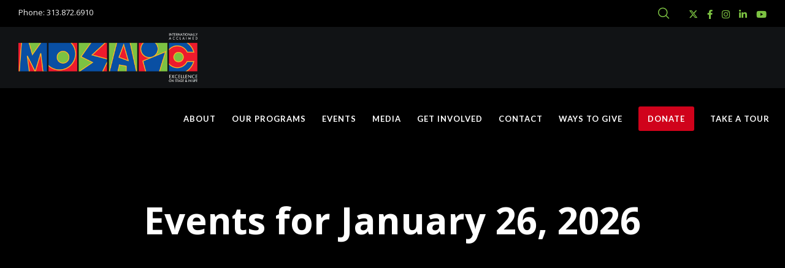

--- FILE ---
content_type: text/html; charset=UTF-8
request_url: https://mosaicdetroit.org/mosaicevents/2023-08-30/?shortcode=d93a1e47
body_size: 39147
content:
<!doctype html>
<!--[if lt IE 10]>
<html class="ie9 no-js" lang="en-US" prefix="og: https://ogp.me/ns#">
<![endif]-->
<!--[if (gt IE 9)|!(IE)]><!-->

<html class="no-js" lang="en-US" prefix="og: https://ogp.me/ns#"> <!--<![endif]-->

	<head>
		<meta charset="UTF-8">
				<link rel='stylesheet' id='tribe-events-views-v2-bootstrap-datepicker-styles-css' href='https://mosaicdetroit.org/wp-content/plugins/the-events-calendar/vendor/bootstrap-datepicker/css/bootstrap-datepicker.standalone.min.css?ver=6.15.14' type='text/css' media='all' />
<link rel='stylesheet' id='tec-variables-skeleton-css' href='https://mosaicdetroit.org/wp-content/plugins/the-events-calendar/common/build/css/variables-skeleton.css?ver=6.10.1' type='text/css' media='all' />
<link rel='stylesheet' id='tribe-common-skeleton-style-css' href='https://mosaicdetroit.org/wp-content/plugins/the-events-calendar/common/build/css/common-skeleton.css?ver=6.10.1' type='text/css' media='all' />
<link rel='stylesheet' id='tribe-tooltipster-css-css' href='https://mosaicdetroit.org/wp-content/plugins/the-events-calendar/common/vendor/tooltipster/tooltipster.bundle.min.css?ver=6.10.1' type='text/css' media='all' />
<link rel='stylesheet' id='tribe-events-views-v2-skeleton-css' href='https://mosaicdetroit.org/wp-content/plugins/the-events-calendar/build/css/views-skeleton.css?ver=6.15.14' type='text/css' media='all' />

<!-- Search Engine Optimization by Rank Math - https://rankmath.com/ -->
<title>Events for August 30, 2023 &#8211; Mosaic Youth Theatre of Detroit</title>
<meta name="description" content="Events Archive &ndash; Mosaic Youth Theatre of Detroit"/>
<meta name="robots" content="index, follow"/>
<link rel="canonical" href="https://mosaicdetroit.org/mosaicevents/" />
<link rel="next" href="https://mosaicdetroit.org/mosaicevents/page/2/" />
<meta property="og:locale" content="en_US" />
<meta property="og:type" content="article" />
<meta property="og:title" content="Events &ndash; Mosaic Youth Theatre of Detroit" />
<meta property="og:description" content="Events Archive &ndash; Mosaic Youth Theatre of Detroit" />
<meta property="og:url" content="https://mosaicdetroit.org/mosaicevents/" />
<meta property="og:site_name" content="Mosaic Youth Theatre of Detroit" />
<meta property="article:publisher" content="https://www.facebook.com/MosaicDetroit/" />
<meta property="og:image" content="https://mosaicdetroit.org/wp-content/uploads/2025/09/mosaic-seo-featured.jpg" />
<meta property="og:image:secure_url" content="https://mosaicdetroit.org/wp-content/uploads/2025/09/mosaic-seo-featured.jpg" />
<meta property="og:image:width" content="1200" />
<meta property="og:image:height" content="630" />
<meta property="og:image:type" content="image/jpeg" />
<meta name="twitter:card" content="summary_large_image" />
<meta name="twitter:title" content="Events &ndash; Mosaic Youth Theatre of Detroit" />
<meta name="twitter:description" content="Events Archive &ndash; Mosaic Youth Theatre of Detroit" />
<meta name="twitter:site" content="@mosaicdetroit" />
<meta name="twitter:image" content="https://mosaicdetroit.org/wp-content/uploads/2025/09/mosaic-seo-featured.jpg" />
<script type="application/ld+json" class="rank-math-schema">{"@context":"https://schema.org","@graph":[{"@type":"Organization","@id":"https://mosaicdetroit.org/#organization","name":"Mosaic Youth Theatre of Detroit","url":"https://mosaicdetroit.org","sameAs":["https://www.facebook.com/MosaicDetroit/","https://twitter.com/mosaicdetroit","https://www.instagram.com/mosaicdetroit/","https://www.youtube.com/user/mosaictheatredetroit"],"logo":{"@type":"ImageObject","@id":"https://mosaicdetroit.org/#logo","url":"https://mosaicdetroit.org/wp-content/uploads/2025/09/mosaic-site-id.jpg","contentUrl":"https://mosaicdetroit.org/wp-content/uploads/2025/09/mosaic-site-id.jpg","caption":"Mosaic Youth Theatre of Detroit","inLanguage":"en-US","width":"512","height":"512"}},{"@type":"WebSite","@id":"https://mosaicdetroit.org/#website","url":"https://mosaicdetroit.org","name":"Mosaic Youth Theatre of Detroit","publisher":{"@id":"https://mosaicdetroit.org/#organization"},"inLanguage":"en-US"},{"@type":"CollectionPage","@id":"https://mosaicdetroit.org/mosaicevents/#webpage","url":"https://mosaicdetroit.org/mosaicevents/","name":"Events &ndash; Mosaic Youth Theatre of Detroit","isPartOf":{"@id":"https://mosaicdetroit.org/#website"},"inLanguage":"en-US"}]}</script>
<!-- /Rank Math WordPress SEO plugin -->

<link rel='dns-prefetch' href='//fonts.googleapis.com' />
<link rel='preconnect' href='https://fonts.gstatic.com' crossorigin />
<link rel="alternate" type="application/rss+xml" title="Mosaic Youth Theatre of Detroit &raquo; Feed" href="https://mosaicdetroit.org/feed/" />
<link rel="alternate" type="application/rss+xml" title="Mosaic Youth Theatre of Detroit &raquo; Comments Feed" href="https://mosaicdetroit.org/comments/feed/" />
<link rel="alternate" type="text/calendar" title="Mosaic Youth Theatre of Detroit &raquo; iCal Feed" href="https://mosaicdetroit.org/mosaicevents/2026-01-26/?ical=1/" />
<link rel="alternate" type="application/rss+xml" title="Mosaic Youth Theatre of Detroit &raquo; Events Feed" href="https://mosaicdetroit.org/mosaicevents/feed/" />
<meta name="viewport" content="width=device-width, initial-scale=1, maximum-scale=1, user-scalable=no">
<meta name="application-name" content="Mosaic Youth Theatre of Detroit">
		<!-- This site uses the Google Analytics by MonsterInsights plugin v9.11.1 - Using Analytics tracking - https://www.monsterinsights.com/ -->
							<script src="//www.googletagmanager.com/gtag/js?id=G-DRET8DSVMW"  data-cfasync="false" data-wpfc-render="false" type="text/javascript" async></script>
			<script data-cfasync="false" data-wpfc-render="false" type="text/javascript">
				var mi_version = '9.11.1';
				var mi_track_user = true;
				var mi_no_track_reason = '';
								var MonsterInsightsDefaultLocations = {"page_location":"https:\/\/mosaicdetroit.org\/mosaicevents\/2023-08-30\/?shortcode=d93a1e47"};
								if ( typeof MonsterInsightsPrivacyGuardFilter === 'function' ) {
					var MonsterInsightsLocations = (typeof MonsterInsightsExcludeQuery === 'object') ? MonsterInsightsPrivacyGuardFilter( MonsterInsightsExcludeQuery ) : MonsterInsightsPrivacyGuardFilter( MonsterInsightsDefaultLocations );
				} else {
					var MonsterInsightsLocations = (typeof MonsterInsightsExcludeQuery === 'object') ? MonsterInsightsExcludeQuery : MonsterInsightsDefaultLocations;
				}

								var disableStrs = [
										'ga-disable-G-DRET8DSVMW',
									];

				/* Function to detect opted out users */
				function __gtagTrackerIsOptedOut() {
					for (var index = 0; index < disableStrs.length; index++) {
						if (document.cookie.indexOf(disableStrs[index] + '=true') > -1) {
							return true;
						}
					}

					return false;
				}

				/* Disable tracking if the opt-out cookie exists. */
				if (__gtagTrackerIsOptedOut()) {
					for (var index = 0; index < disableStrs.length; index++) {
						window[disableStrs[index]] = true;
					}
				}

				/* Opt-out function */
				function __gtagTrackerOptout() {
					for (var index = 0; index < disableStrs.length; index++) {
						document.cookie = disableStrs[index] + '=true; expires=Thu, 31 Dec 2099 23:59:59 UTC; path=/';
						window[disableStrs[index]] = true;
					}
				}

				if ('undefined' === typeof gaOptout) {
					function gaOptout() {
						__gtagTrackerOptout();
					}
				}
								window.dataLayer = window.dataLayer || [];

				window.MonsterInsightsDualTracker = {
					helpers: {},
					trackers: {},
				};
				if (mi_track_user) {
					function __gtagDataLayer() {
						dataLayer.push(arguments);
					}

					function __gtagTracker(type, name, parameters) {
						if (!parameters) {
							parameters = {};
						}

						if (parameters.send_to) {
							__gtagDataLayer.apply(null, arguments);
							return;
						}

						if (type === 'event') {
														parameters.send_to = monsterinsights_frontend.v4_id;
							var hookName = name;
							if (typeof parameters['event_category'] !== 'undefined') {
								hookName = parameters['event_category'] + ':' + name;
							}

							if (typeof MonsterInsightsDualTracker.trackers[hookName] !== 'undefined') {
								MonsterInsightsDualTracker.trackers[hookName](parameters);
							} else {
								__gtagDataLayer('event', name, parameters);
							}
							
						} else {
							__gtagDataLayer.apply(null, arguments);
						}
					}

					__gtagTracker('js', new Date());
					__gtagTracker('set', {
						'developer_id.dZGIzZG': true,
											});
					if ( MonsterInsightsLocations.page_location ) {
						__gtagTracker('set', MonsterInsightsLocations);
					}
										__gtagTracker('config', 'G-DRET8DSVMW', {"forceSSL":"true","link_attribution":"true"} );
										window.gtag = __gtagTracker;										(function () {
						/* https://developers.google.com/analytics/devguides/collection/analyticsjs/ */
						/* ga and __gaTracker compatibility shim. */
						var noopfn = function () {
							return null;
						};
						var newtracker = function () {
							return new Tracker();
						};
						var Tracker = function () {
							return null;
						};
						var p = Tracker.prototype;
						p.get = noopfn;
						p.set = noopfn;
						p.send = function () {
							var args = Array.prototype.slice.call(arguments);
							args.unshift('send');
							__gaTracker.apply(null, args);
						};
						var __gaTracker = function () {
							var len = arguments.length;
							if (len === 0) {
								return;
							}
							var f = arguments[len - 1];
							if (typeof f !== 'object' || f === null || typeof f.hitCallback !== 'function') {
								if ('send' === arguments[0]) {
									var hitConverted, hitObject = false, action;
									if ('event' === arguments[1]) {
										if ('undefined' !== typeof arguments[3]) {
											hitObject = {
												'eventAction': arguments[3],
												'eventCategory': arguments[2],
												'eventLabel': arguments[4],
												'value': arguments[5] ? arguments[5] : 1,
											}
										}
									}
									if ('pageview' === arguments[1]) {
										if ('undefined' !== typeof arguments[2]) {
											hitObject = {
												'eventAction': 'page_view',
												'page_path': arguments[2],
											}
										}
									}
									if (typeof arguments[2] === 'object') {
										hitObject = arguments[2];
									}
									if (typeof arguments[5] === 'object') {
										Object.assign(hitObject, arguments[5]);
									}
									if ('undefined' !== typeof arguments[1].hitType) {
										hitObject = arguments[1];
										if ('pageview' === hitObject.hitType) {
											hitObject.eventAction = 'page_view';
										}
									}
									if (hitObject) {
										action = 'timing' === arguments[1].hitType ? 'timing_complete' : hitObject.eventAction;
										hitConverted = mapArgs(hitObject);
										__gtagTracker('event', action, hitConverted);
									}
								}
								return;
							}

							function mapArgs(args) {
								var arg, hit = {};
								var gaMap = {
									'eventCategory': 'event_category',
									'eventAction': 'event_action',
									'eventLabel': 'event_label',
									'eventValue': 'event_value',
									'nonInteraction': 'non_interaction',
									'timingCategory': 'event_category',
									'timingVar': 'name',
									'timingValue': 'value',
									'timingLabel': 'event_label',
									'page': 'page_path',
									'location': 'page_location',
									'title': 'page_title',
									'referrer' : 'page_referrer',
								};
								for (arg in args) {
																		if (!(!args.hasOwnProperty(arg) || !gaMap.hasOwnProperty(arg))) {
										hit[gaMap[arg]] = args[arg];
									} else {
										hit[arg] = args[arg];
									}
								}
								return hit;
							}

							try {
								f.hitCallback();
							} catch (ex) {
							}
						};
						__gaTracker.create = newtracker;
						__gaTracker.getByName = newtracker;
						__gaTracker.getAll = function () {
							return [];
						};
						__gaTracker.remove = noopfn;
						__gaTracker.loaded = true;
						window['__gaTracker'] = __gaTracker;
					})();
									} else {
										console.log("");
					(function () {
						function __gtagTracker() {
							return null;
						}

						window['__gtagTracker'] = __gtagTracker;
						window['gtag'] = __gtagTracker;
					})();
									}
			</script>
							<!-- / Google Analytics by MonsterInsights -->
		<style id='wp-img-auto-sizes-contain-inline-css' type='text/css'>
img:is([sizes=auto i],[sizes^="auto," i]){contain-intrinsic-size:3000px 1500px}
/*# sourceURL=wp-img-auto-sizes-contain-inline-css */
</style>
<link rel='stylesheet' id='tribe-events-virtual-skeleton-css' href='https://mosaicdetroit.org/wp-content/plugins/events-calendar-pro/build/css/events-virtual-skeleton.css?ver=7.7.12' type='text/css' media='all' />
<link rel='stylesheet' id='tec-events-pro-single-css' href='https://mosaicdetroit.org/wp-content/plugins/events-calendar-pro/build/css/events-single.css?ver=7.7.12' type='text/css' media='all' />
<link rel='stylesheet' id='tribe-events-pro-mini-calendar-block-styles-css' href='https://mosaicdetroit.org/wp-content/plugins/events-calendar-pro/build/css/tribe-events-pro-mini-calendar-block.css?ver=7.7.12' type='text/css' media='all' />
<link rel='stylesheet' id='sbi_styles-css' href='https://mosaicdetroit.org/wp-content/plugins/instagram-feed/css/sbi-styles.min.css?ver=6.10.0' type='text/css' media='all' />
<style id='wp-emoji-styles-inline-css' type='text/css'>

	img.wp-smiley, img.emoji {
		display: inline !important;
		border: none !important;
		box-shadow: none !important;
		height: 1em !important;
		width: 1em !important;
		margin: 0 0.07em !important;
		vertical-align: -0.1em !important;
		background: none !important;
		padding: 0 !important;
	}
/*# sourceURL=wp-emoji-styles-inline-css */
</style>
<link rel='stylesheet' id='wp-block-library-css' href='https://mosaicdetroit.org/wp-includes/css/dist/block-library/style.min.css?ver=6.9' type='text/css' media='all' />
<style id='wp-block-image-inline-css' type='text/css'>
.wp-block-image>a,.wp-block-image>figure>a{display:inline-block}.wp-block-image img{box-sizing:border-box;height:auto;max-width:100%;vertical-align:bottom}@media not (prefers-reduced-motion){.wp-block-image img.hide{visibility:hidden}.wp-block-image img.show{animation:show-content-image .4s}}.wp-block-image[style*=border-radius] img,.wp-block-image[style*=border-radius]>a{border-radius:inherit}.wp-block-image.has-custom-border img{box-sizing:border-box}.wp-block-image.aligncenter{text-align:center}.wp-block-image.alignfull>a,.wp-block-image.alignwide>a{width:100%}.wp-block-image.alignfull img,.wp-block-image.alignwide img{height:auto;width:100%}.wp-block-image .aligncenter,.wp-block-image .alignleft,.wp-block-image .alignright,.wp-block-image.aligncenter,.wp-block-image.alignleft,.wp-block-image.alignright{display:table}.wp-block-image .aligncenter>figcaption,.wp-block-image .alignleft>figcaption,.wp-block-image .alignright>figcaption,.wp-block-image.aligncenter>figcaption,.wp-block-image.alignleft>figcaption,.wp-block-image.alignright>figcaption{caption-side:bottom;display:table-caption}.wp-block-image .alignleft{float:left;margin:.5em 1em .5em 0}.wp-block-image .alignright{float:right;margin:.5em 0 .5em 1em}.wp-block-image .aligncenter{margin-left:auto;margin-right:auto}.wp-block-image :where(figcaption){margin-bottom:1em;margin-top:.5em}.wp-block-image.is-style-circle-mask img{border-radius:9999px}@supports ((-webkit-mask-image:none) or (mask-image:none)) or (-webkit-mask-image:none){.wp-block-image.is-style-circle-mask img{border-radius:0;-webkit-mask-image:url('data:image/svg+xml;utf8,<svg viewBox="0 0 100 100" xmlns="http://www.w3.org/2000/svg"><circle cx="50" cy="50" r="50"/></svg>');mask-image:url('data:image/svg+xml;utf8,<svg viewBox="0 0 100 100" xmlns="http://www.w3.org/2000/svg"><circle cx="50" cy="50" r="50"/></svg>');mask-mode:alpha;-webkit-mask-position:center;mask-position:center;-webkit-mask-repeat:no-repeat;mask-repeat:no-repeat;-webkit-mask-size:contain;mask-size:contain}}:root :where(.wp-block-image.is-style-rounded img,.wp-block-image .is-style-rounded img){border-radius:9999px}.wp-block-image figure{margin:0}.wp-lightbox-container{display:flex;flex-direction:column;position:relative}.wp-lightbox-container img{cursor:zoom-in}.wp-lightbox-container img:hover+button{opacity:1}.wp-lightbox-container button{align-items:center;backdrop-filter:blur(16px) saturate(180%);background-color:#5a5a5a40;border:none;border-radius:4px;cursor:zoom-in;display:flex;height:20px;justify-content:center;opacity:0;padding:0;position:absolute;right:16px;text-align:center;top:16px;width:20px;z-index:100}@media not (prefers-reduced-motion){.wp-lightbox-container button{transition:opacity .2s ease}}.wp-lightbox-container button:focus-visible{outline:3px auto #5a5a5a40;outline:3px auto -webkit-focus-ring-color;outline-offset:3px}.wp-lightbox-container button:hover{cursor:pointer;opacity:1}.wp-lightbox-container button:focus{opacity:1}.wp-lightbox-container button:focus,.wp-lightbox-container button:hover,.wp-lightbox-container button:not(:hover):not(:active):not(.has-background){background-color:#5a5a5a40;border:none}.wp-lightbox-overlay{box-sizing:border-box;cursor:zoom-out;height:100vh;left:0;overflow:hidden;position:fixed;top:0;visibility:hidden;width:100%;z-index:100000}.wp-lightbox-overlay .close-button{align-items:center;cursor:pointer;display:flex;justify-content:center;min-height:40px;min-width:40px;padding:0;position:absolute;right:calc(env(safe-area-inset-right) + 16px);top:calc(env(safe-area-inset-top) + 16px);z-index:5000000}.wp-lightbox-overlay .close-button:focus,.wp-lightbox-overlay .close-button:hover,.wp-lightbox-overlay .close-button:not(:hover):not(:active):not(.has-background){background:none;border:none}.wp-lightbox-overlay .lightbox-image-container{height:var(--wp--lightbox-container-height);left:50%;overflow:hidden;position:absolute;top:50%;transform:translate(-50%,-50%);transform-origin:top left;width:var(--wp--lightbox-container-width);z-index:9999999999}.wp-lightbox-overlay .wp-block-image{align-items:center;box-sizing:border-box;display:flex;height:100%;justify-content:center;margin:0;position:relative;transform-origin:0 0;width:100%;z-index:3000000}.wp-lightbox-overlay .wp-block-image img{height:var(--wp--lightbox-image-height);min-height:var(--wp--lightbox-image-height);min-width:var(--wp--lightbox-image-width);width:var(--wp--lightbox-image-width)}.wp-lightbox-overlay .wp-block-image figcaption{display:none}.wp-lightbox-overlay button{background:none;border:none}.wp-lightbox-overlay .scrim{background-color:#fff;height:100%;opacity:.9;position:absolute;width:100%;z-index:2000000}.wp-lightbox-overlay.active{visibility:visible}@media not (prefers-reduced-motion){.wp-lightbox-overlay.active{animation:turn-on-visibility .25s both}.wp-lightbox-overlay.active img{animation:turn-on-visibility .35s both}.wp-lightbox-overlay.show-closing-animation:not(.active){animation:turn-off-visibility .35s both}.wp-lightbox-overlay.show-closing-animation:not(.active) img{animation:turn-off-visibility .25s both}.wp-lightbox-overlay.zoom.active{animation:none;opacity:1;visibility:visible}.wp-lightbox-overlay.zoom.active .lightbox-image-container{animation:lightbox-zoom-in .4s}.wp-lightbox-overlay.zoom.active .lightbox-image-container img{animation:none}.wp-lightbox-overlay.zoom.active .scrim{animation:turn-on-visibility .4s forwards}.wp-lightbox-overlay.zoom.show-closing-animation:not(.active){animation:none}.wp-lightbox-overlay.zoom.show-closing-animation:not(.active) .lightbox-image-container{animation:lightbox-zoom-out .4s}.wp-lightbox-overlay.zoom.show-closing-animation:not(.active) .lightbox-image-container img{animation:none}.wp-lightbox-overlay.zoom.show-closing-animation:not(.active) .scrim{animation:turn-off-visibility .4s forwards}}@keyframes show-content-image{0%{visibility:hidden}99%{visibility:hidden}to{visibility:visible}}@keyframes turn-on-visibility{0%{opacity:0}to{opacity:1}}@keyframes turn-off-visibility{0%{opacity:1;visibility:visible}99%{opacity:0;visibility:visible}to{opacity:0;visibility:hidden}}@keyframes lightbox-zoom-in{0%{transform:translate(calc((-100vw + var(--wp--lightbox-scrollbar-width))/2 + var(--wp--lightbox-initial-left-position)),calc(-50vh + var(--wp--lightbox-initial-top-position))) scale(var(--wp--lightbox-scale))}to{transform:translate(-50%,-50%) scale(1)}}@keyframes lightbox-zoom-out{0%{transform:translate(-50%,-50%) scale(1);visibility:visible}99%{visibility:visible}to{transform:translate(calc((-100vw + var(--wp--lightbox-scrollbar-width))/2 + var(--wp--lightbox-initial-left-position)),calc(-50vh + var(--wp--lightbox-initial-top-position))) scale(var(--wp--lightbox-scale));visibility:hidden}}
/*# sourceURL=https://mosaicdetroit.org/wp-includes/blocks/image/style.min.css */
</style>
<style id='global-styles-inline-css' type='text/css'>
:root{--wp--preset--aspect-ratio--square: 1;--wp--preset--aspect-ratio--4-3: 4/3;--wp--preset--aspect-ratio--3-4: 3/4;--wp--preset--aspect-ratio--3-2: 3/2;--wp--preset--aspect-ratio--2-3: 2/3;--wp--preset--aspect-ratio--16-9: 16/9;--wp--preset--aspect-ratio--9-16: 9/16;--wp--preset--color--black: #000000;--wp--preset--color--cyan-bluish-gray: #abb8c3;--wp--preset--color--white: #ffffff;--wp--preset--color--pale-pink: #f78da7;--wp--preset--color--vivid-red: #cf2e2e;--wp--preset--color--luminous-vivid-orange: #ff6900;--wp--preset--color--luminous-vivid-amber: #fcb900;--wp--preset--color--light-green-cyan: #7bdcb5;--wp--preset--color--vivid-green-cyan: #00d084;--wp--preset--color--pale-cyan-blue: #8ed1fc;--wp--preset--color--vivid-cyan-blue: #0693e3;--wp--preset--color--vivid-purple: #9b51e0;--wp--preset--color--primary-1: #094fa3;--wp--preset--color--primary-2: #ed1b2e;--wp--preset--color--primary-3: #7cc242;--wp--preset--color--primary-4: #fdb728;--wp--preset--color--primary-5: #941e2e;--wp--preset--color--green: #6ECA09;--wp--preset--color--red: #D0021B;--wp--preset--color--orange: #FAB901;--wp--preset--color--aqua: #28d2dc;--wp--preset--color--blue: #15c7ff;--wp--preset--color--purple: #7639e2;--wp--preset--color--grey: #e2e2e2;--wp--preset--gradient--vivid-cyan-blue-to-vivid-purple: linear-gradient(135deg,rgb(6,147,227) 0%,rgb(155,81,224) 100%);--wp--preset--gradient--light-green-cyan-to-vivid-green-cyan: linear-gradient(135deg,rgb(122,220,180) 0%,rgb(0,208,130) 100%);--wp--preset--gradient--luminous-vivid-amber-to-luminous-vivid-orange: linear-gradient(135deg,rgb(252,185,0) 0%,rgb(255,105,0) 100%);--wp--preset--gradient--luminous-vivid-orange-to-vivid-red: linear-gradient(135deg,rgb(255,105,0) 0%,rgb(207,46,46) 100%);--wp--preset--gradient--very-light-gray-to-cyan-bluish-gray: linear-gradient(135deg,rgb(238,238,238) 0%,rgb(169,184,195) 100%);--wp--preset--gradient--cool-to-warm-spectrum: linear-gradient(135deg,rgb(74,234,220) 0%,rgb(151,120,209) 20%,rgb(207,42,186) 40%,rgb(238,44,130) 60%,rgb(251,105,98) 80%,rgb(254,248,76) 100%);--wp--preset--gradient--blush-light-purple: linear-gradient(135deg,rgb(255,206,236) 0%,rgb(152,150,240) 100%);--wp--preset--gradient--blush-bordeaux: linear-gradient(135deg,rgb(254,205,165) 0%,rgb(254,45,45) 50%,rgb(107,0,62) 100%);--wp--preset--gradient--luminous-dusk: linear-gradient(135deg,rgb(255,203,112) 0%,rgb(199,81,192) 50%,rgb(65,88,208) 100%);--wp--preset--gradient--pale-ocean: linear-gradient(135deg,rgb(255,245,203) 0%,rgb(182,227,212) 50%,rgb(51,167,181) 100%);--wp--preset--gradient--electric-grass: linear-gradient(135deg,rgb(202,248,128) 0%,rgb(113,206,126) 100%);--wp--preset--gradient--midnight: linear-gradient(135deg,rgb(2,3,129) 0%,rgb(40,116,252) 100%);--wp--preset--font-size--small: 13px;--wp--preset--font-size--medium: 20px;--wp--preset--font-size--large: 36px;--wp--preset--font-size--x-large: 42px;--wp--preset--spacing--20: 0.44rem;--wp--preset--spacing--30: 0.67rem;--wp--preset--spacing--40: 1rem;--wp--preset--spacing--50: 1.5rem;--wp--preset--spacing--60: 2.25rem;--wp--preset--spacing--70: 3.38rem;--wp--preset--spacing--80: 5.06rem;--wp--preset--shadow--natural: 6px 6px 9px rgba(0, 0, 0, 0.2);--wp--preset--shadow--deep: 12px 12px 50px rgba(0, 0, 0, 0.4);--wp--preset--shadow--sharp: 6px 6px 0px rgba(0, 0, 0, 0.2);--wp--preset--shadow--outlined: 6px 6px 0px -3px rgb(255, 255, 255), 6px 6px rgb(0, 0, 0);--wp--preset--shadow--crisp: 6px 6px 0px rgb(0, 0, 0);}:where(.is-layout-flex){gap: 0.5em;}:where(.is-layout-grid){gap: 0.5em;}body .is-layout-flex{display: flex;}.is-layout-flex{flex-wrap: wrap;align-items: center;}.is-layout-flex > :is(*, div){margin: 0;}body .is-layout-grid{display: grid;}.is-layout-grid > :is(*, div){margin: 0;}:where(.wp-block-columns.is-layout-flex){gap: 2em;}:where(.wp-block-columns.is-layout-grid){gap: 2em;}:where(.wp-block-post-template.is-layout-flex){gap: 1.25em;}:where(.wp-block-post-template.is-layout-grid){gap: 1.25em;}.has-black-color{color: var(--wp--preset--color--black) !important;}.has-cyan-bluish-gray-color{color: var(--wp--preset--color--cyan-bluish-gray) !important;}.has-white-color{color: var(--wp--preset--color--white) !important;}.has-pale-pink-color{color: var(--wp--preset--color--pale-pink) !important;}.has-vivid-red-color{color: var(--wp--preset--color--vivid-red) !important;}.has-luminous-vivid-orange-color{color: var(--wp--preset--color--luminous-vivid-orange) !important;}.has-luminous-vivid-amber-color{color: var(--wp--preset--color--luminous-vivid-amber) !important;}.has-light-green-cyan-color{color: var(--wp--preset--color--light-green-cyan) !important;}.has-vivid-green-cyan-color{color: var(--wp--preset--color--vivid-green-cyan) !important;}.has-pale-cyan-blue-color{color: var(--wp--preset--color--pale-cyan-blue) !important;}.has-vivid-cyan-blue-color{color: var(--wp--preset--color--vivid-cyan-blue) !important;}.has-vivid-purple-color{color: var(--wp--preset--color--vivid-purple) !important;}.has-black-background-color{background-color: var(--wp--preset--color--black) !important;}.has-cyan-bluish-gray-background-color{background-color: var(--wp--preset--color--cyan-bluish-gray) !important;}.has-white-background-color{background-color: var(--wp--preset--color--white) !important;}.has-pale-pink-background-color{background-color: var(--wp--preset--color--pale-pink) !important;}.has-vivid-red-background-color{background-color: var(--wp--preset--color--vivid-red) !important;}.has-luminous-vivid-orange-background-color{background-color: var(--wp--preset--color--luminous-vivid-orange) !important;}.has-luminous-vivid-amber-background-color{background-color: var(--wp--preset--color--luminous-vivid-amber) !important;}.has-light-green-cyan-background-color{background-color: var(--wp--preset--color--light-green-cyan) !important;}.has-vivid-green-cyan-background-color{background-color: var(--wp--preset--color--vivid-green-cyan) !important;}.has-pale-cyan-blue-background-color{background-color: var(--wp--preset--color--pale-cyan-blue) !important;}.has-vivid-cyan-blue-background-color{background-color: var(--wp--preset--color--vivid-cyan-blue) !important;}.has-vivid-purple-background-color{background-color: var(--wp--preset--color--vivid-purple) !important;}.has-black-border-color{border-color: var(--wp--preset--color--black) !important;}.has-cyan-bluish-gray-border-color{border-color: var(--wp--preset--color--cyan-bluish-gray) !important;}.has-white-border-color{border-color: var(--wp--preset--color--white) !important;}.has-pale-pink-border-color{border-color: var(--wp--preset--color--pale-pink) !important;}.has-vivid-red-border-color{border-color: var(--wp--preset--color--vivid-red) !important;}.has-luminous-vivid-orange-border-color{border-color: var(--wp--preset--color--luminous-vivid-orange) !important;}.has-luminous-vivid-amber-border-color{border-color: var(--wp--preset--color--luminous-vivid-amber) !important;}.has-light-green-cyan-border-color{border-color: var(--wp--preset--color--light-green-cyan) !important;}.has-vivid-green-cyan-border-color{border-color: var(--wp--preset--color--vivid-green-cyan) !important;}.has-pale-cyan-blue-border-color{border-color: var(--wp--preset--color--pale-cyan-blue) !important;}.has-vivid-cyan-blue-border-color{border-color: var(--wp--preset--color--vivid-cyan-blue) !important;}.has-vivid-purple-border-color{border-color: var(--wp--preset--color--vivid-purple) !important;}.has-vivid-cyan-blue-to-vivid-purple-gradient-background{background: var(--wp--preset--gradient--vivid-cyan-blue-to-vivid-purple) !important;}.has-light-green-cyan-to-vivid-green-cyan-gradient-background{background: var(--wp--preset--gradient--light-green-cyan-to-vivid-green-cyan) !important;}.has-luminous-vivid-amber-to-luminous-vivid-orange-gradient-background{background: var(--wp--preset--gradient--luminous-vivid-amber-to-luminous-vivid-orange) !important;}.has-luminous-vivid-orange-to-vivid-red-gradient-background{background: var(--wp--preset--gradient--luminous-vivid-orange-to-vivid-red) !important;}.has-very-light-gray-to-cyan-bluish-gray-gradient-background{background: var(--wp--preset--gradient--very-light-gray-to-cyan-bluish-gray) !important;}.has-cool-to-warm-spectrum-gradient-background{background: var(--wp--preset--gradient--cool-to-warm-spectrum) !important;}.has-blush-light-purple-gradient-background{background: var(--wp--preset--gradient--blush-light-purple) !important;}.has-blush-bordeaux-gradient-background{background: var(--wp--preset--gradient--blush-bordeaux) !important;}.has-luminous-dusk-gradient-background{background: var(--wp--preset--gradient--luminous-dusk) !important;}.has-pale-ocean-gradient-background{background: var(--wp--preset--gradient--pale-ocean) !important;}.has-electric-grass-gradient-background{background: var(--wp--preset--gradient--electric-grass) !important;}.has-midnight-gradient-background{background: var(--wp--preset--gradient--midnight) !important;}.has-small-font-size{font-size: var(--wp--preset--font-size--small) !important;}.has-medium-font-size{font-size: var(--wp--preset--font-size--medium) !important;}.has-large-font-size{font-size: var(--wp--preset--font-size--large) !important;}.has-x-large-font-size{font-size: var(--wp--preset--font-size--x-large) !important;}
/*# sourceURL=global-styles-inline-css */
</style>

<style id='classic-theme-styles-inline-css' type='text/css'>
/*! This file is auto-generated */
.wp-block-button__link{color:#fff;background-color:#32373c;border-radius:9999px;box-shadow:none;text-decoration:none;padding:calc(.667em + 2px) calc(1.333em + 2px);font-size:1.125em}.wp-block-file__button{background:#32373c;color:#fff;text-decoration:none}
/*# sourceURL=/wp-includes/css/classic-themes.min.css */
</style>
<link rel='stylesheet' id='contact-form-7-css' href='https://mosaicdetroit.org/wp-content/plugins/contact-form-7/includes/css/styles.css?ver=6.1.4' type='text/css' media='all' />
<link rel='stylesheet' id='font-awesome-css' href='https://mosaicdetroit.org/wp-content/themes/movedo/css/font-awesome.min.css?ver=6.4.2' type='text/css' media='all' />
<link rel='stylesheet' id='font-awesome-v4-shims-css' href='https://mosaicdetroit.org/wp-content/themes/movedo/css/font-awesome-v4-shims.min.css?ver=6.4.2' type='text/css' media='all' />
<link rel='stylesheet' id='movedo-grve-theme-style-css' href='https://mosaicdetroit.org/wp-content/themes/movedo/css/theme-style.css?ver=3.6.7' type='text/css' media='all' />
<link rel='stylesheet' id='movedo-grve-elements-css' href='https://mosaicdetroit.org/wp-content/themes/movedo/css/elements.css?ver=3.6.7' type='text/css' media='all' />
<link rel='stylesheet' id='movedo-grve-custom-style-css' href='https://mosaicdetroit.org/wp-content/themes/movedo/css/responsive.css?ver=3.6.7' type='text/css' media='all' />
<style id='movedo-grve-custom-style-inline-css' type='text/css'>
 body { font-size: 15px; font-family: "Open Sans"; font-weight: 400; line-height: 24px; letter-spacing: 0px; } #grve-header .grve-logo.grve-logo-text a { font-family: Poppins; font-weight: 700; font-style: normal; font-size: 36px; text-transform: none; letter-spacing: 0px; } .grve-main-menu .grve-wrapper > ul > li > a, .grve-main-menu .grve-wrapper > ul > li .grve-toggle-menu-item-wrapper a, .grve-main-menu .grve-wrapper > ul > li.megamenu > ul > li > a, .grve-toggle-hiddenarea .grve-label, .grve-main-menu .grve-wrapper > ul > li ul li.grve-goback a { font-family: Lato; font-weight: 700; font-style: normal; font-size: 13px; text-transform: uppercase; letter-spacing: 1px; } .grve-slide-menu .grve-main-menu .grve-wrapper ul li.megamenu ul li:not(.grve-goback) > a, .grve-main-menu .grve-wrapper > ul > li ul li a { font-family: Lato; font-weight: 400; font-style: normal; font-size: 13px; text-transform: none; letter-spacing: 0px; } .grve-main-menu .grve-menu-description { font-family: Lato; font-weight: 400; font-style: normal; font-size: 14px; text-transform: none; letter-spacing: 0px; } #grve-hidden-menu .grve-hiddenarea-content .grve-menu > li > a, #grve-hidden-menu .grve-hiddenarea-content .grve-menu > li > .grve-toggle-menu-item-wrapper a, #grve-responsive-anchor .grve-hiddenarea-content .grve-menu > li > a, #grve-hidden-menu ul.grve-menu > li.megamenu > ul > li > a, #grve-hidden-menu ul.grve-menu > li ul li.grve-goback a { font-family: "Open Sans"; font-weight: 600; font-style: normal; font-size: 13px; text-transform: uppercase; } #grve-hidden-menu.grve-slide-menu ul li.megamenu ul li:not(.grve-goback) > a, #grve-hidden-menu.grve-slide-menu ul li ul li:not(.grve-goback) > a, #grve-hidden-menu.grve-toggle-menu ul li.megamenu ul li > a, #grve-hidden-menu.grve-toggle-menu ul li ul li > a, #grve-responsive-anchor ul li ul li > a { font-family: "Open Sans"; font-weight: 400; font-style: normal; font-size: 13px; text-transform: none; letter-spacing: 0px; } #grve-hidden-menu .grve-menu-description { font-family: "Open Sans"; font-weight: 400; font-style: normal; font-size: 12px; text-transform: none; letter-spacing: 0px; } h1, .grve-h1, #grve-theme-wrapper .grve-modal .grve-search input[type='text'], .grve-dropcap span, p.grve-dropcap:first-letter { font-family: Lato; font-weight: 700; font-style: normal; text-transform: none; font-size: 42px; line-height: 44px; letter-spacing: -1.5px; } h2, .grve-h2 { font-family: Lato; font-weight: 700; font-style: normal; text-transform: none; font-size: 36px; line-height: 40px; letter-spacing: 0px; } h3, .grve-h3 { font-family: Lato; font-weight: 700; font-style: normal; text-transform: none; font-size: 30px; line-height: 34px; letter-spacing: 0px; } h4, .grve-h4 { font-family: Lato; font-weight: 700; font-style: normal; text-transform: none; font-size: 24px; line-height: 28px; letter-spacing: 0px; } h5, .grve-h5 { font-family: Lato; font-weight: 700; font-style: normal; text-transform: none; font-size: 18px; line-height: 24px; letter-spacing: 0px; } h6, .grve-h6, .vc_tta.vc_general .vc_tta-panel-title, #grve-main-content .vc_tta.vc_general .vc_tta-tab > a { font-family: Lato; font-weight: 700; font-style: normal; text-transform: none; font-size: 16px; line-height: 22px; letter-spacing: 0px; } #grve-page-title .grve-title, #grve-blog-title .grve-title, #grve-search-page-title .grve-title { font-family: "Open Sans"; font-weight: 700; font-style: normal; font-size: 48px; text-transform: none; line-height: 60px; letter-spacing: -1.3px; } #grve-page-title .grve-description, #grve-blog-title .grve-description, #grve-blog-title .grve-description p, #grve-search-page-title .grve-description { font-family: "Open Sans"; font-weight: 400; font-style: normal; font-size: 20px; text-transform: none; line-height: 30px; letter-spacing: 0px; } #grve-post-title .grve-title-categories { font-family: "Open Sans"; font-weight: 700; font-style: normal; font-size: 11px; text-transform: uppercase; line-height: 14px; letter-spacing: 2px; } #grve-post-title .grve-post-meta, #grve-post-title .grve-post-meta li { font-family: "Open Sans"; font-weight: 600; font-style: normal; font-size: 11px; text-transform: uppercase; line-height: 11px; letter-spacing: 0px; } .grve-single-simple-title { font-family: "Open Sans"; font-weight: 600; font-style: normal; font-size: 36px; text-transform: none; line-height: 48px; letter-spacing: 0px; } #grve-post-title .grve-title { font-family: "Open Sans"; font-weight: 700; font-style: normal; font-size: 48px; text-transform: none; line-height: 60px; letter-spacing: -1.3px; } #grve-post-title .grve-description { font-family: "Open Sans"; font-weight: 400; font-style: normal; font-size: 20px; text-transform: none; line-height: 30px; letter-spacing: 1px; } #grve-portfolio-title .grve-title { font-family: "Open Sans"; font-weight: 700; font-style: normal; font-size: 48px; text-transform: none; line-height: 60px; letter-spacing: 0px; } #grve-portfolio-title .grve-description { font-family: "Open Sans"; font-weight: 400; font-style: normal; font-size: 20px; text-transform: none; line-height: 30px; letter-spacing: 1px; } #grve-forum-title .grve-title { font-family: Poppins; font-weight: 700; font-style: normal; font-size: 48px; text-transform: none; line-height: 60px; letter-spacing: 0px; } .grve-product-area .product_title { font-family: Poppins; font-weight: 700; font-style: normal; font-size: 48px; text-transform: none; line-height: 60px; letter-spacing: 0px; } #grve-entry-summary .grve-short-description p { font-family: "Hind Siliguri"; font-weight: 400; font-style: normal; font-size: 16px; text-transform: none; line-height: 28px; letter-spacing: 0px; } #grve-product-title .grve-title, #grve-product-tax-title .grve-title, .woocommerce-page #grve-page-title .grve-title { font-family: Poppins; font-weight: 700; font-style: normal; font-size: 60px; text-transform: none; line-height: 72px; letter-spacing: 0px; } #grve-product-title .grve-description, #grve-product-tax-title .grve-description, #grve-product-tax-title .grve-description p, .woocommerce-page #grve-page-title .grve-description { font-family: "Hind Siliguri"; font-weight: 400; font-style: normal; font-size: 20px; text-transform: none; line-height: 30px; letter-spacing: 0px; } .grve-event-simple-title { font-family: "Open Sans"; font-weight: 700; font-style: normal; font-size: 48px; text-transform: none; line-height: 60px; letter-spacing: 0px; } #grve-event-title .grve-title, #grve-event-tax-title .grve-title { font-family: "Open Sans"; font-weight: 700; font-style: normal; font-size: 60px; text-transform: none; line-height: 72px; letter-spacing: 0px; } #grve-event-title .grve-description, #grve-event-tax-title .grve-description, #grve-event-tax-title .grve-description p { font-family: "Open Sans"; font-weight: 400; font-style: normal; font-size: 20px; text-transform: none; line-height: 30px; letter-spacing: 0px; } #grve-feature-section .grve-subheading { font-family: Poppins; font-weight: 400; font-style: normal; font-size: 16px; text-transform: none; line-height: 30px; letter-spacing: 0px; } #grve-feature-section .grve-title { font-family: Poppins; font-weight: 700; font-style: normal; font-size: 48px; text-transform: none; line-height: 60px; letter-spacing: -1.3px; } #grve-feature-section .grve-description { font-family: "Hind Siliguri"; font-weight: 400; font-style: normal; font-size: 20px; text-transform: none; line-height: 30px; letter-spacing: 1px; } #grve-feature-section.grve-fullscreen .grve-subheading { font-family: Poppins; font-weight: 400; font-style: normal; font-size: 16px; text-transform: none; line-height: 30px; letter-spacing: 0px; } #grve-feature-section.grve-fullscreen .grve-title { font-family: Poppins; font-weight: 700; font-style: normal; font-size: 90px; text-transform: none; line-height: 100px; letter-spacing: -2px; } #grve-feature-section.grve-fullscreen .grve-description { font-family: "Hind Siliguri"; font-weight: 400; font-style: normal; font-size: 24px; text-transform: none; line-height: 30px; letter-spacing: 0px; } .grve-leader-text, .grve-leader-text p, p.grve-leader-text { font-family: Lato; font-weight: 300; font-style: normal; font-size: 18px; text-transform: none; line-height: 30px; letter-spacing: 0px; } .grve-subtitle, .grve-subtitle p, .grve-subtitle-text { font-family: "Hind Siliguri"; font-weight: 400; font-style: normal; font-size: 12px; text-transform: none; line-height: 16px; letter-spacing: 0px; } .grve-small-text, span.wpcf7-not-valid-tip, div.wpcf7-mail-sent-ok, div.wpcf7-validation-errors, .grve-post-meta-wrapper .grve-categories li { font-family: "Hind Siliguri"; font-weight: 400; font-style: normal; font-size: 11px; text-transform: uppercase; letter-spacing: 0.5px; } .grve-quote-text, blockquote p, blockquote cite { font-family: Georgia, serif; font-weight: 400; font-style: italic; font-size: 24px; line-height: 40px; text-transform: none; letter-spacing: 0px; } .grve-link-text, .grve-btn, input[type='submit'], input[type='reset'], input[type='button'], button:not(.mfp-arrow):not(.grve-search-btn), #cancel-comment-reply-link, .grve-anchor-menu .grve-anchor-wrapper .grve-container > ul > li > a, .grve-anchor-menu .grve-anchor-wrapper .grve-container ul.sub-menu li a, #reply-title, .woocommerce div.product p.stock { font-family: Poppins !important; font-weight: 600 !important; font-style: normal; font-size: 11px !important; text-transform: uppercase; letter-spacing: 0px; } .grve-btn.grve-btn-extrasmall, .widget.woocommerce button[type='submit'] { font-size: 8px !important; } .grve-btn.grve-btn-small { font-size: 9px !important; } .grve-btn.grve-btn-large { font-size: 13px !important; } .grve-btn.grve-btn-extralarge { font-size: 15px !important; } .grve-widget-title { font-family: Lato; font-weight: 700; font-style: normal; font-size: 15px; text-transform: uppercase; line-height: 24px; letter-spacing: 0px; } .widget, .widgets, .widget p { font-family: "Open Sans"; font-weight: 400; font-style: normal; font-size: 14px; text-transform: none; line-height: 24px; letter-spacing: 0px; } .single-post #grve-single-content, .single-product #tab-description, .single-tribe_events #grve-single-content { font-size: 15px; font-family: "Open Sans"; font-weight: 400; line-height: 24px; letter-spacing: 0px; } .grve-custom-font-1, #grve-feature-section .grve-subheading.grve-custom-font-1, #grve-feature-section.grve-fullscreen .grve-subheading.grve-custom-font-1, #grve-feature-section .grve-title.grve-custom-font-1, #grve-feature-section.grve-fullscreen .grve-title.grve-custom-font-1, #grve-feature-section .grve-description.grve-custom-font-1, #grve-feature-section.grve-fullscreen .grve-description.grve-custom-font-1 { font-family: Oswald; font-weight: 500; font-style: normal; text-transform: none; letter-spacing: 0px; } .grve-custom-font-2, #grve-feature-section .grve-subheading.grve-custom-font-2, #grve-feature-section.grve-fullscreen .grve-subheading.grve-custom-font-2, #grve-feature-section .grve-title.grve-custom-font-2, #grve-feature-section.grve-fullscreen .grve-title.grve-custom-font-2, #grve-feature-section .grve-description.grve-custom-font-2, #grve-feature-section.grve-fullscreen .grve-description.grve-custom-font-2 { font-family: Oswald; font-weight: 200; font-style: normal; text-transform: none; letter-spacing: 0px; } .grve-custom-font-3, #grve-feature-section .grve-subheading.grve-custom-font-3, #grve-feature-section.grve-fullscreen .grve-subheading.grve-custom-font-3, #grve-feature-section .grve-title.grve-custom-font-3, #grve-feature-section.grve-fullscreen .grve-title.grve-custom-font-3, #grve-feature-section .grve-description.grve-custom-font-3, #grve-feature-section.grve-fullscreen .grve-description.grve-custom-font-3 { font-family: Arial, Helvetica, sans-serif; font-weight: normal; font-style: normal; text-transform: none; letter-spacing: 0px; } .grve-custom-font-4, #grve-feature-section .grve-subheading.grve-custom-font-4, #grve-feature-section.grve-fullscreen .grve-subheading.grve-custom-font-4, #grve-feature-section .grve-title.grve-custom-font-4, #grve-feature-section.grve-fullscreen .grve-title.grve-custom-font-4, #grve-feature-section .grve-description.grve-custom-font-4, #grve-feature-section.grve-fullscreen .grve-description.grve-custom-font-4 { font-family: Arial, Helvetica, sans-serif; font-weight: normal; font-style: normal; text-transform: none; letter-spacing: 0px; } .grve-blog-leader .grve-post-list .grve-post-content p { max-height: 48px; } @media only screen and (min-width: 1201px) and (max-width: 1440px) { } @media only screen and (min-width: 960px) and (max-width: 1200px) { h1,.grve-h1,#grve-theme-wrapper .grve-modal .grve-search input[type="text"],.grve-dropcap span,p.grve-dropcap:first-letter { font-size: 38px; line-height: 1.05em; } .grve-h1.grve-heading-120:not(.grve-tablet-reset-increase-heading ) { font-size: 33px; } .grve-h1.grve-heading-140:not(.grve-tablet-reset-increase-heading ) { font-size: 33px; } .grve-h1.grve-heading-160:not(.grve-tablet-reset-increase-heading ) { font-size: 33px; } .grve-h1.grve-heading-180:not(.grve-tablet-reset-increase-heading ) { font-size: 33px; } .grve-h1.grve-heading-200:not(.grve-tablet-reset-increase-heading ) { font-size: 27px; } .grve-h1.grve-heading-250:not(.grve-tablet-reset-increase-heading ) { font-size: 22px; } .grve-h1.grve-heading-300:not(.grve-tablet-reset-increase-heading ) { font-size: 22px; } h2,.grve-h2 { font-size: 32px; line-height: 1.11em; } .grve-h2.grve-heading-120:not(.grve-tablet-reset-increase-heading ) { font-size: 28px; } .grve-h2.grve-heading-140:not(.grve-tablet-reset-increase-heading ) { font-size: 28px; } .grve-h2.grve-heading-160:not(.grve-tablet-reset-increase-heading ) { font-size: 28px; } .grve-h2.grve-heading-180:not(.grve-tablet-reset-increase-heading ) { font-size: 28px; } .grve-h2.grve-heading-200:not(.grve-tablet-reset-increase-heading ) { font-size: 23px; } .grve-h2.grve-heading-250:not(.grve-tablet-reset-increase-heading ) { font-size: 19px; } .grve-h2.grve-heading-300:not(.grve-tablet-reset-increase-heading ) { font-size: 19px; } h3,.grve-h3 { font-size: 27px; line-height: 1.13em; } .grve-h3.grve-heading-120:not(.grve-tablet-reset-increase-heading ) { font-size: 23px; } .grve-h3.grve-heading-140:not(.grve-tablet-reset-increase-heading ) { font-size: 23px; } .grve-h3.grve-heading-160:not(.grve-tablet-reset-increase-heading ) { font-size: 23px; } .grve-h3.grve-heading-180:not(.grve-tablet-reset-increase-heading ) { font-size: 23px; } .grve-h3.grve-heading-200:not(.grve-tablet-reset-increase-heading ) { font-size: 19px; } .grve-h3.grve-heading-250:not(.grve-tablet-reset-increase-heading ) { font-size: 16px; } .grve-h3.grve-heading-300:not(.grve-tablet-reset-increase-heading ) { font-size: 16px; } h4,.grve-h4 { font-size: 22px; line-height: 1.17em; } .grve-h4.grve-heading-120:not(.grve-tablet-reset-increase-heading ) { font-size: 19px; } .grve-h4.grve-heading-140:not(.grve-tablet-reset-increase-heading ) { font-size: 19px; } .grve-h4.grve-heading-160:not(.grve-tablet-reset-increase-heading ) { font-size: 19px; } .grve-h4.grve-heading-180:not(.grve-tablet-reset-increase-heading ) { font-size: 19px; } .grve-h4.grve-heading-200:not(.grve-tablet-reset-increase-heading ) { font-size: 15px; } .grve-h4.grve-heading-250:not(.grve-tablet-reset-increase-heading ) { font-size: 13px; } .grve-h4.grve-heading-300:not(.grve-tablet-reset-increase-heading ) { font-size: 13px; } .grve-h5.grve-heading-120:not(.grve-tablet-reset-increase-heading ) { font-size: 14px; } .grve-h5.grve-heading-140:not(.grve-tablet-reset-increase-heading ) { font-size: 14px; } .grve-h5.grve-heading-160:not(.grve-tablet-reset-increase-heading ) { font-size: 14px; } .grve-h5.grve-heading-180:not(.grve-tablet-reset-increase-heading ) { font-size: 14px; } .grve-h5.grve-heading-200:not(.grve-tablet-reset-increase-heading ) { font-size: 12px; } .grve-h5.grve-heading-250:not(.grve-tablet-reset-increase-heading ) { font-size: 10px; } .grve-h5.grve-heading-300:not(.grve-tablet-reset-increase-heading ) { font-size: 10px; } .grve-h6.grve-heading-140:not(.grve-tablet-reset-increase-heading ) { font-size: 13px; } .grve-h6.grve-heading-160:not(.grve-tablet-reset-increase-heading ) { font-size: 13px; } .grve-h6.grve-heading-180:not(.grve-tablet-reset-increase-heading ) { font-size: 13px; } .grve-h6.grve-heading-200:not(.grve-tablet-reset-increase-heading ) { font-size: 10px; } .grve-h6.grve-heading-250:not(.grve-tablet-reset-increase-heading ) { font-size: 8px; } .grve-h6.grve-heading-300:not(.grve-tablet-reset-increase-heading ) { font-size: 8px; } #grve-page-title .grve-title,#grve-blog-title .grve-title,#grve-search-page-title .grve-title { font-size: 43px; line-height: 1.25em; } #grve-post-title .grve-title { font-size: 43px; line-height: 1.25em; } .grve-single-simple-title { font-size: 32px; line-height: 1.33em; } #grve-portfolio-title .grve-title { font-size: 43px; line-height: 1.25em; } #grve-forum-title .grve-title { font-size: 43px; line-height: 1.25em; } .grve-product-area .product_title { font-size: 43px; line-height: 1.25em; } #grve-product-title .grve-title,#grve-product-tax-title .grve-title,.woocommerce-page #grve-page-title .grve-title { font-size: 54px; line-height: 1.2em; } .grve-event-simple-title { font-size: 43px; line-height: 1.25em; } #grve-event-title .grve-title,#grve-event-tax-title .grve-title { font-size: 54px; line-height: 1.2em; } #grve-feature-section .grve-title { font-size: 43px; line-height: 1.25em; } #grve-feature-section.grve-fullscreen .grve-title { font-size: 81px; line-height: 1.11em; } #grve-feature-section.grve-fullscreen .grve-description { font-size: 22px; line-height: 1.25em; } #grve-page-title .grve-description,#grve-blog-title .grve-description,#grve-blog-title .grve-description p,#grve-search-page-title .grve-description { font-size: 18px; line-height: 1.5em; } #grve-post-title .grve-description { font-size: 18px; line-height: 1.5em; } #grve-entry-summary .grve-short-description p { font-size: 14px; line-height: 1.75em; } #grve-product-title .grve-description,#grve-product-tax-title .grve-description,#grve-product-tax-title .grve-description p,.woocommerce-page #grve-page-title .grve-description { font-size: 18px; line-height: 1.5em; } #grve-event-title .grve-description,#grve-event-tax-title .grve-description,#grve-event-tax-title .grve-description p { font-size: 18px; line-height: 1.5em; } #grve-feature-section .grve-subheading { font-size: 14px; line-height: 1.88em; } #grve-feature-section.grve-fullscreen .grve-subheading { font-size: 14px; line-height: 1.88em; } #grve-feature-section .grve-description { font-size: 18px; line-height: 1.5em; } .grve-leader-text,.grve-leader-text p,p.grve-leader-text { font-size: 16px; line-height: 1.67em; } .grve-quote-text,blockquote p { font-size: 22px; line-height: 1.67em; } .grve-main-menu .grve-menu-description { font-size: 13px; line-height: 2.29em; } } @media only screen and (min-width: 768px) and (max-width: 959px) { h1,.grve-h1,#grve-theme-wrapper .grve-modal .grve-search input[type="text"],.grve-dropcap span,p.grve-dropcap:first-letter { font-size: 34px; line-height: 1.05em; } .grve-h1.grve-heading-120:not(.grve-tablet-sm-reset-increase-heading ) { font-size: 29px; } .grve-h1.grve-heading-140:not(.grve-tablet-sm-reset-increase-heading ) { font-size: 29px; } .grve-h1.grve-heading-160:not(.grve-tablet-sm-reset-increase-heading ) { font-size: 29px; } .grve-h1.grve-heading-180:not(.grve-tablet-sm-reset-increase-heading ) { font-size: 29px; } .grve-h1.grve-heading-200:not(.grve-tablet-sm-reset-increase-heading ) { font-size: 24px; } .grve-h1.grve-heading-250:not(.grve-tablet-sm-reset-increase-heading ) { font-size: 20px; } .grve-h1.grve-heading-300:not(.grve-tablet-sm-reset-increase-heading ) { font-size: 20px; } h2,.grve-h2 { font-size: 29px; line-height: 1.11em; } .grve-h2.grve-heading-120:not(.grve-tablet-sm-reset-increase-heading ) { font-size: 25px; } .grve-h2.grve-heading-140:not(.grve-tablet-sm-reset-increase-heading ) { font-size: 25px; } .grve-h2.grve-heading-160:not(.grve-tablet-sm-reset-increase-heading ) { font-size: 25px; } .grve-h2.grve-heading-180:not(.grve-tablet-sm-reset-increase-heading ) { font-size: 25px; } .grve-h2.grve-heading-200:not(.grve-tablet-sm-reset-increase-heading ) { font-size: 21px; } .grve-h2.grve-heading-250:not(.grve-tablet-sm-reset-increase-heading ) { font-size: 17px; } .grve-h2.grve-heading-300:not(.grve-tablet-sm-reset-increase-heading ) { font-size: 17px; } h3,.grve-h3 { font-size: 24px; line-height: 1.13em; } .grve-h3.grve-heading-120:not(.grve-tablet-sm-reset-increase-heading ) { font-size: 21px; } .grve-h3.grve-heading-140:not(.grve-tablet-sm-reset-increase-heading ) { font-size: 21px; } .grve-h3.grve-heading-160:not(.grve-tablet-sm-reset-increase-heading ) { font-size: 21px; } .grve-h3.grve-heading-180:not(.grve-tablet-sm-reset-increase-heading ) { font-size: 21px; } .grve-h3.grve-heading-200:not(.grve-tablet-sm-reset-increase-heading ) { font-size: 17px; } .grve-h3.grve-heading-250:not(.grve-tablet-sm-reset-increase-heading ) { font-size: 14px; } .grve-h3.grve-heading-300:not(.grve-tablet-sm-reset-increase-heading ) { font-size: 14px; } h4,.grve-h4 { font-size: 19px; line-height: 1.17em; } .grve-h4.grve-heading-120:not(.grve-tablet-sm-reset-increase-heading ) { font-size: 17px; } .grve-h4.grve-heading-140:not(.grve-tablet-sm-reset-increase-heading ) { font-size: 17px; } .grve-h4.grve-heading-160:not(.grve-tablet-sm-reset-increase-heading ) { font-size: 17px; } .grve-h4.grve-heading-180:not(.grve-tablet-sm-reset-increase-heading ) { font-size: 17px; } .grve-h4.grve-heading-200:not(.grve-tablet-sm-reset-increase-heading ) { font-size: 14px; } .grve-h4.grve-heading-250:not(.grve-tablet-sm-reset-increase-heading ) { font-size: 11px; } .grve-h4.grve-heading-300:not(.grve-tablet-sm-reset-increase-heading ) { font-size: 11px; } .grve-h5.grve-heading-120:not(.grve-tablet-sm-reset-increase-heading ) { font-size: 13px; } .grve-h5.grve-heading-140:not(.grve-tablet-sm-reset-increase-heading ) { font-size: 13px; } .grve-h5.grve-heading-160:not(.grve-tablet-sm-reset-increase-heading ) { font-size: 13px; } .grve-h5.grve-heading-180:not(.grve-tablet-sm-reset-increase-heading ) { font-size: 13px; } .grve-h5.grve-heading-200:not(.grve-tablet-sm-reset-increase-heading ) { font-size: 10px; } .grve-h5.grve-heading-250:not(.grve-tablet-sm-reset-increase-heading ) { font-size: 8px; } .grve-h5.grve-heading-300:not(.grve-tablet-sm-reset-increase-heading ) { font-size: 8px; } .grve-h6.grve-heading-140:not(.grve-tablet-sm-reset-increase-heading ) { font-size: 11px; } .grve-h6.grve-heading-160:not(.grve-tablet-sm-reset-increase-heading ) { font-size: 11px; } .grve-h6.grve-heading-180:not(.grve-tablet-sm-reset-increase-heading ) { font-size: 11px; } .grve-h6.grve-heading-200:not(.grve-tablet-sm-reset-increase-heading ) { font-size: 9px; } .grve-h6.grve-heading-250:not(.grve-tablet-sm-reset-increase-heading ) { font-size: 8px; } .grve-h6.grve-heading-300:not(.grve-tablet-sm-reset-increase-heading ) { font-size: 8px; } #grve-page-title .grve-title,#grve-blog-title .grve-title,#grve-search-page-title .grve-title { font-size: 41px; line-height: 1.25em; } #grve-post-title .grve-title { font-size: 41px; line-height: 1.25em; } .grve-single-simple-title { font-size: 31px; line-height: 1.33em; } #grve-portfolio-title .grve-title { font-size: 41px; line-height: 1.25em; } #grve-forum-title .grve-title { font-size: 41px; line-height: 1.25em; } .grve-product-area .product_title { font-size: 41px; line-height: 1.25em; } #grve-product-title .grve-title,#grve-product-tax-title .grve-title,.woocommerce-page #grve-page-title .grve-title { font-size: 51px; line-height: 1.2em; } .grve-event-simple-title { font-size: 41px; line-height: 1.25em; } #grve-event-title .grve-title,#grve-event-tax-title .grve-title { font-size: 51px; line-height: 1.2em; } #grve-feature-section .grve-title { font-size: 41px; line-height: 1.25em; } #grve-feature-section.grve-fullscreen .grve-title { font-size: 77px; line-height: 1.11em; } #grve-feature-section.grve-fullscreen .grve-description { font-size: 20px; line-height: 1.25em; } #grve-page-title .grve-description,#grve-blog-title .grve-description,#grve-blog-title .grve-description p,#grve-search-page-title .grve-description { font-size: 16px; line-height: 1.5em; } #grve-post-title .grve-description { font-size: 16px; line-height: 1.5em; } #grve-entry-summary .grve-short-description p { font-size: 13px; line-height: 1.75em; } #grve-product-title .grve-description,#grve-product-tax-title .grve-description,#grve-product-tax-title .grve-description p,.woocommerce-page #grve-page-title .grve-description { font-size: 16px; line-height: 1.5em; } #grve-event-title .grve-description,#grve-event-tax-title .grve-description,#grve-event-tax-title .grve-description p { font-size: 16px; line-height: 1.5em; } #grve-feature-section .grve-subheading { font-size: 13px; line-height: 1.88em; } #grve-feature-section.grve-fullscreen .grve-subheading { font-size: 13px; line-height: 1.88em; } #grve-feature-section .grve-description { font-size: 16px; line-height: 1.5em; } .grve-leader-text,.grve-leader-text p,p.grve-leader-text { font-size: 14px; line-height: 1.67em; } .grve-quote-text,blockquote p { font-size: 19px; line-height: 1.67em; } .grve-main-menu .grve-menu-description { font-size: 11px; line-height: 2.29em; } } @media only screen and (max-width: 767px) { h1,.grve-h1,#grve-theme-wrapper .grve-modal .grve-search input[type="text"],.grve-dropcap span,p.grve-dropcap:first-letter { font-size: 29px; line-height: 1.05em; } .grve-h1.grve-heading-120:not(.grve-mobile-reset-increase-heading ) { font-size: 26px; } .grve-h1.grve-heading-140:not(.grve-mobile-reset-increase-heading ) { font-size: 26px; } .grve-h1.grve-heading-160:not(.grve-mobile-reset-increase-heading ) { font-size: 26px; } .grve-h1.grve-heading-180:not(.grve-mobile-reset-increase-heading ) { font-size: 26px; } .grve-h1.grve-heading-200:not(.grve-mobile-reset-increase-heading ) { font-size: 21px; } .grve-h1.grve-heading-250:not(.grve-mobile-reset-increase-heading ) { font-size: 17px; } .grve-h1.grve-heading-300:not(.grve-mobile-reset-increase-heading ) { font-size: 17px; } h2,.grve-h2 { font-size: 25px; line-height: 1.11em; } .grve-h2.grve-heading-120:not(.grve-mobile-reset-increase-heading ) { font-size: 22px; } .grve-h2.grve-heading-140:not(.grve-mobile-reset-increase-heading ) { font-size: 22px; } .grve-h2.grve-heading-160:not(.grve-mobile-reset-increase-heading ) { font-size: 22px; } .grve-h2.grve-heading-180:not(.grve-mobile-reset-increase-heading ) { font-size: 22px; } .grve-h2.grve-heading-200:not(.grve-mobile-reset-increase-heading ) { font-size: 18px; } .grve-h2.grve-heading-250:not(.grve-mobile-reset-increase-heading ) { font-size: 15px; } .grve-h2.grve-heading-300:not(.grve-mobile-reset-increase-heading ) { font-size: 15px; } h3,.grve-h3 { font-size: 21px; line-height: 1.13em; } .grve-h3.grve-heading-120:not(.grve-mobile-reset-increase-heading ) { font-size: 18px; } .grve-h3.grve-heading-140:not(.grve-mobile-reset-increase-heading ) { font-size: 18px; } .grve-h3.grve-heading-160:not(.grve-mobile-reset-increase-heading ) { font-size: 18px; } .grve-h3.grve-heading-180:not(.grve-mobile-reset-increase-heading ) { font-size: 18px; } .grve-h3.grve-heading-200:not(.grve-mobile-reset-increase-heading ) { font-size: 15px; } .grve-h3.grve-heading-250:not(.grve-mobile-reset-increase-heading ) { font-size: 12px; } .grve-h3.grve-heading-300:not(.grve-mobile-reset-increase-heading ) { font-size: 12px; } h4,.grve-h4 { font-size: 17px; line-height: 1.17em; } .grve-h4.grve-heading-120:not(.grve-mobile-reset-increase-heading ) { font-size: 15px; } .grve-h4.grve-heading-140:not(.grve-mobile-reset-increase-heading ) { font-size: 15px; } .grve-h4.grve-heading-160:not(.grve-mobile-reset-increase-heading ) { font-size: 15px; } .grve-h4.grve-heading-180:not(.grve-mobile-reset-increase-heading ) { font-size: 15px; } .grve-h4.grve-heading-200:not(.grve-mobile-reset-increase-heading ) { font-size: 12px; } .grve-h4.grve-heading-250:not(.grve-mobile-reset-increase-heading ) { font-size: 10px; } .grve-h4.grve-heading-300:not(.grve-mobile-reset-increase-heading ) { font-size: 10px; } .grve-h5.grve-heading-120:not(.grve-mobile-reset-increase-heading ) { font-size: 11px; } .grve-h5.grve-heading-140:not(.grve-mobile-reset-increase-heading ) { font-size: 11px; } .grve-h5.grve-heading-160:not(.grve-mobile-reset-increase-heading ) { font-size: 11px; } .grve-h5.grve-heading-180:not(.grve-mobile-reset-increase-heading ) { font-size: 11px; } .grve-h5.grve-heading-200:not(.grve-mobile-reset-increase-heading ) { font-size: 9px; } .grve-h5.grve-heading-250:not(.grve-mobile-reset-increase-heading ) { font-size: 7px; } .grve-h5.grve-heading-300:not(.grve-mobile-reset-increase-heading ) { font-size: 7px; } .grve-h6.grve-heading-140:not(.grve-mobile-reset-increase-heading ) { font-size: 10px; } .grve-h6.grve-heading-160:not(.grve-mobile-reset-increase-heading ) { font-size: 10px; } .grve-h6.grve-heading-180:not(.grve-mobile-reset-increase-heading ) { font-size: 10px; } .grve-h6.grve-heading-200:not(.grve-mobile-reset-increase-heading ) { font-size: 8px; } .grve-h6.grve-heading-250:not(.grve-mobile-reset-increase-heading ) { font-size: 7px; } .grve-h6.grve-heading-300:not(.grve-mobile-reset-increase-heading ) { font-size: 7px; } #grve-page-title .grve-title,#grve-blog-title .grve-title,#grve-search-page-title .grve-title { font-size: 29px; line-height: 1.25em; } #grve-post-title .grve-title { font-size: 29px; line-height: 1.25em; } .grve-single-simple-title { font-size: 22px; line-height: 1.33em; } #grve-portfolio-title .grve-title { font-size: 29px; line-height: 1.25em; } #grve-forum-title .grve-title { font-size: 29px; line-height: 1.25em; } .grve-product-area .product_title { font-size: 29px; line-height: 1.25em; } #grve-product-title .grve-title,#grve-product-tax-title .grve-title,.woocommerce-page #grve-page-title .grve-title { font-size: 36px; line-height: 1.2em; } .grve-event-simple-title { font-size: 29px; line-height: 1.25em; } #grve-event-title .grve-title,#grve-event-tax-title .grve-title { font-size: 36px; line-height: 1.2em; } #grve-feature-section .grve-title { font-size: 29px; line-height: 1.25em; } #grve-feature-section.grve-fullscreen .grve-title { font-size: 54px; line-height: 1.11em; } #grve-feature-section.grve-fullscreen .grve-description { font-size: 14px; line-height: 1.25em; } #grve-page-title .grve-description,#grve-blog-title .grve-description,#grve-blog-title .grve-description p,#grve-search-page-title .grve-description { font-size: 16px; line-height: 1.5em; } #grve-post-title .grve-description { font-size: 16px; line-height: 1.5em; } #grve-entry-summary .grve-short-description p { font-size: 13px; line-height: 1.75em; } #grve-product-title .grve-description,#grve-product-tax-title .grve-description,#grve-product-tax-title .grve-description p,.woocommerce-page #grve-page-title .grve-description { font-size: 16px; line-height: 1.5em; } #grve-event-title .grve-description,#grve-event-tax-title .grve-description,#grve-event-tax-title .grve-description p { font-size: 16px; line-height: 1.5em; } #grve-feature-section .grve-subheading { font-size: 13px; line-height: 1.88em; } #grve-feature-section.grve-fullscreen .grve-subheading { font-size: 13px; line-height: 1.88em; } #grve-feature-section .grve-description { font-size: 16px; line-height: 1.5em; } .grve-leader-text,.grve-leader-text p,p.grve-leader-text { font-size: 14px; line-height: 1.67em; } .grve-quote-text,blockquote p { font-size: 19px; line-height: 1.67em; } .grve-main-menu .grve-wrapper > ul > li > a,.grve-main-menu .grve-wrapper > ul > li.megamenu > ul > li > a,.grve-toggle-hiddenarea .grve-label,.grve-main-menu .grve-wrapper > ul > li ul li.grve-goback a { font-size: 10px; line-height: 2.46em; } .grve-slide-menu .grve-main-menu .grve-wrapper ul li.megamenu ul li:not(.grve-goback) > a, .grve-main-menu .grve-wrapper > ul > li ul li a { font-size: 10px; line-height: 2.46em; } .grve-main-menu .grve-menu-description { font-size: 11px; line-height: 2.29em; } #grve-hidden-menu .grve-hiddenarea-content .grve-menu > li > a,#grve-hidden-menu .grve-hiddenarea-content .grve-menu > li > .grve-toggle-menu-item-wrapper a,#grve-responsive-anchor .grve-hiddenarea-content .grve-menu > li > a,#grve-hidden-menu ul.grve-menu > li.megamenu > ul > li > a,#grve-hidden-menu ul.grve-menu > li ul li.grve-goback a { font-size: 10px; line-height: 2.46em; } #grve-hidden-menu.grve-slide-menu ul li.megamenu ul li:not(.grve-goback) > a, #grve-hidden-menu.grve-slide-menu ul li ul li:not(.grve-goback) > a, #grve-hidden-menu.grve-toggle-menu ul li.megamenu ul li > a, #grve-hidden-menu.grve-toggle-menu ul li ul li > a, #grve-responsive-anchor ul li ul li > a { font-size: 10px; line-height: 2.46em; } } @media print { h1,.grve-h1,#grve-theme-wrapper .grve-modal .grve-search input[type="text"],.grve-dropcap span,p.grve-dropcap:first-letter { font-size: 29px; line-height: 1.05em; } .grve-h1.grve-heading-120:not(.grve-print-reset-increase-heading ) { font-size: 26px; } .grve-h1.grve-heading-140:not(.grve-print-reset-increase-heading ) { font-size: 26px; } .grve-h1.grve-heading-160:not(.grve-print-reset-increase-heading ) { font-size: 26px; } .grve-h1.grve-heading-180:not(.grve-print-reset-increase-heading ) { font-size: 26px; } .grve-h1.grve-heading-200:not(.grve-print-reset-increase-heading ) { font-size: 21px; } .grve-h1.grve-heading-250:not(.grve-print-reset-increase-heading ) { font-size: 17px; } .grve-h1.grve-heading-300:not(.grve-print-reset-increase-heading ) { font-size: 17px; } h2,.grve-h2 { font-size: 25px; line-height: 1.11em; } .grve-h2.grve-heading-120:not(.grve-print-reset-increase-heading ) { font-size: 22px; } .grve-h2.grve-heading-140:not(.grve-print-reset-increase-heading ) { font-size: 22px; } .grve-h2.grve-heading-160:not(.grve-print-reset-increase-heading ) { font-size: 22px; } .grve-h2.grve-heading-180:not(.grve-print-reset-increase-heading ) { font-size: 22px; } .grve-h2.grve-heading-200:not(.grve-print-reset-increase-heading ) { font-size: 18px; } .grve-h2.grve-heading-250:not(.grve-print-reset-increase-heading ) { font-size: 15px; } .grve-h2.grve-heading-300:not(.grve-print-reset-increase-heading ) { font-size: 15px; } h3,.grve-h3 { font-size: 21px; line-height: 1.13em; } .grve-h3.grve-heading-120:not(.grve-print-reset-increase-heading ) { font-size: 18px; } .grve-h3.grve-heading-140:not(.grve-print-reset-increase-heading ) { font-size: 18px; } .grve-h3.grve-heading-160:not(.grve-print-reset-increase-heading ) { font-size: 18px; } .grve-h3.grve-heading-180:not(.grve-print-reset-increase-heading ) { font-size: 18px; } .grve-h3.grve-heading-200:not(.grve-print-reset-increase-heading ) { font-size: 15px; } .grve-h3.grve-heading-250:not(.grve-print-reset-increase-heading ) { font-size: 12px; } .grve-h3.grve-heading-300:not(.grve-print-reset-increase-heading ) { font-size: 12px; } h4,.grve-h4 { font-size: 17px; line-height: 1.17em; } .grve-h4.grve-heading-120:not(.grve-print-reset-increase-heading ) { font-size: 15px; } .grve-h4.grve-heading-140:not(.grve-print-reset-increase-heading ) { font-size: 15px; } .grve-h4.grve-heading-160:not(.grve-print-reset-increase-heading ) { font-size: 15px; } .grve-h4.grve-heading-180:not(.grve-print-reset-increase-heading ) { font-size: 15px; } .grve-h4.grve-heading-200:not(.grve-print-reset-increase-heading ) { font-size: 12px; } .grve-h4.grve-heading-250:not(.grve-print-reset-increase-heading ) { font-size: 10px; } .grve-h4.grve-heading-300:not(.grve-print-reset-increase-heading ) { font-size: 10px; } .grve-h5.grve-heading-120:not(.grve-print-reset-increase-heading ) { font-size: 11px; } .grve-h5.grve-heading-140:not(.grve-print-reset-increase-heading ) { font-size: 11px; } .grve-h5.grve-heading-160:not(.grve-print-reset-increase-heading ) { font-size: 11px; } .grve-h5.grve-heading-180:not(.grve-print-reset-increase-heading ) { font-size: 11px; } .grve-h5.grve-heading-200:not(.grve-print-reset-increase-heading ) { font-size: 9px; } .grve-h5.grve-heading-250:not(.grve-print-reset-increase-heading ) { font-size: 7px; } .grve-h5.grve-heading-300:not(.grve-print-reset-increase-heading ) { font-size: 7px; } .grve-h6.grve-heading-140:not(.grve-print-reset-increase-heading ) { font-size: 10px; } .grve-h6.grve-heading-160:not(.grve-print-reset-increase-heading ) { font-size: 10px; } .grve-h6.grve-heading-180:not(.grve-print-reset-increase-heading ) { font-size: 10px; } .grve-h6.grve-heading-200:not(.grve-print-reset-increase-heading ) { font-size: 8px; } .grve-h6.grve-heading-250:not(.grve-print-reset-increase-heading ) { font-size: 7px; } .grve-h6.grve-heading-300:not(.grve-print-reset-increase-heading ) { font-size: 7px; } #grve-page-title .grve-title,#grve-blog-title .grve-title,#grve-search-page-title .grve-title { font-size: 29px; line-height: 1.25em; } #grve-post-title .grve-title { font-size: 29px; line-height: 1.25em; } .grve-single-simple-title { font-size: 22px; line-height: 1.33em; } #grve-portfolio-title .grve-title { font-size: 29px; line-height: 1.25em; } #grve-forum-title .grve-title { font-size: 29px; line-height: 1.25em; } .grve-product-area .product_title { font-size: 29px; line-height: 1.25em; } #grve-product-title .grve-title,#grve-product-tax-title .grve-title,.woocommerce-page #grve-page-title .grve-title { font-size: 36px; line-height: 1.2em; } .grve-event-simple-title { font-size: 29px; line-height: 1.25em; } #grve-event-title .grve-title,#grve-event-tax-title .grve-title { font-size: 36px; line-height: 1.2em; } #grve-feature-section .grve-title { font-size: 29px; line-height: 1.25em; } #grve-feature-section.grve-fullscreen .grve-title { font-size: 54px; line-height: 1.11em; } #grve-feature-section.grve-fullscreen .grve-description { font-size: 14px; line-height: 1.25em; } #grve-page-title .grve-description,#grve-blog-title .grve-description,#grve-blog-title .grve-description p,#grve-search-page-title .grve-description { font-size: 16px; line-height: 1.5em; } #grve-post-title .grve-description { font-size: 16px; line-height: 1.5em; } #grve-entry-summary .grve-short-description p { font-size: 13px; line-height: 1.75em; } #grve-product-title .grve-description,#grve-product-tax-title .grve-description,#grve-product-tax-title .grve-description p,.woocommerce-page #grve-page-title .grve-description { font-size: 16px; line-height: 1.5em; } #grve-event-title .grve-description,#grve-event-tax-title .grve-description,#grve-event-tax-title .grve-description p { font-size: 16px; line-height: 1.5em; } #grve-feature-section .grve-subheading { font-size: 13px; line-height: 1.88em; } #grve-feature-section.grve-fullscreen .grve-subheading { font-size: 13px; line-height: 1.88em; } #grve-feature-section .grve-description { font-size: 16px; line-height: 1.5em; } .grve-leader-text,.grve-leader-text p,p.grve-leader-text { font-size: 14px; line-height: 1.67em; } .grve-quote-text,blockquote p { font-size: 19px; line-height: 1.67em; } .grve-main-menu .grve-wrapper > ul > li > a,.grve-main-menu .grve-wrapper > ul > li.megamenu > ul > li > a,.grve-toggle-hiddenarea .grve-label,.grve-main-menu .grve-wrapper > ul > li ul li.grve-goback a { font-size: 10px; line-height: 2.46em; } .grve-slide-menu .grve-main-menu .grve-wrapper ul li.megamenu ul li:not(.grve-goback) > a, .grve-main-menu .grve-wrapper > ul > li ul li a { font-size: 10px; line-height: 2.46em; } .grve-main-menu .grve-menu-description { font-size: 11px; line-height: 2.29em; } #grve-hidden-menu .grve-hiddenarea-content .grve-menu > li > a,#grve-hidden-menu .grve-hiddenarea-content .grve-menu > li > .grve-toggle-menu-item-wrapper a,#grve-responsive-anchor .grve-hiddenarea-content .grve-menu > li > a,#grve-hidden-menu ul.grve-menu > li.megamenu > ul > li > a,#grve-hidden-menu ul.grve-menu > li ul li.grve-goback a { font-size: 10px; line-height: 2.46em; } #grve-hidden-menu.grve-slide-menu ul li.megamenu ul li:not(.grve-goback) > a, #grve-hidden-menu.grve-slide-menu ul li ul li:not(.grve-goback) > a, #grve-hidden-menu.grve-toggle-menu ul li.megamenu ul li > a, #grve-hidden-menu.grve-toggle-menu ul li ul li > a, #grve-responsive-anchor ul li ul li > a { font-size: 10px; line-height: 2.46em; } } 
 a { color: #094fa3; } a:hover { color: #172c55; } .grve-container, #disqus_thread, #grve-content.grve-left-sidebar .grve-content-wrapper, #grve-content.grve-right-sidebar .grve-content-wrapper { max-width: 1100px; } @media only screen and (max-width: 1160px) { .grve-container, #disqus_thread, #grve-content.grve-left-sidebar .grve-content-wrapper, #grve-content.grve-right-sidebar .grve-content-wrapper { width: 90%; max-width: 1100px; } } @media only screen and (min-width: 960px) { #grve-theme-wrapper.grve-header-side .grve-container, #grve-theme-wrapper.grve-header-side #grve-content.grve-left-sidebar .grve-content-wrapper, #grve-theme-wrapper.grve-header-side #grve-content.grve-right-sidebar .grve-content-wrapper { width: 90%; max-width: 1100px; } } body.grve-boxed #grve-theme-wrapper { width: 100%; max-width: 1220px; } #grve-body.grve-boxed #grve-header.grve-fixed #grve-main-header, #grve-body.grve-boxed #grve-movedo-sticky-header, #grve-body.grve-boxed .grve-anchor-menu .grve-anchor-wrapper.grve-sticky, #grve-body.grve-boxed #grve-footer.grve-fixed-footer, #grve-body.grve-boxed #grve-top-bar.grve-fixed .grve-wrapper { max-width: 1220px; } @media only screen and (max-width: 1200px) { #grve-body.grve-boxed #grve-header.grve-sticky-header #grve-main-header.grve-header-default, #grve-body.grve-boxed #grve-header.grve-sticky-header #grve-main-header #grve-bottom-header, #grve-body.grve-boxed #grve-header.grve-fixed #grve-main-header { max-width: 90%; } #grve-body.grve-boxed #grve-top-bar.grve-fixed .grve-wrapper { max-width: 90%; } } #grve-top-bar .grve-wrapper { padding-top: 10px; padding-bottom: 10px; } #grve-top-bar .grve-wrapper, #grve-top-bar .grve-language > li > ul, #grve-top-bar .grve-top-bar-menu ul.sub-menu { background-color: #000000; color: #f0f0f0; } #grve-top-bar a { color: #7cc242; } #grve-top-bar a:hover { color: #094fa3; } #grve-main-header { background-color: rgba(0,0,0,0.25); } #grve-main-header.grve-transparent, #grve-main-header.grve-light, #grve-main-header.grve-dark { background-color: transparent; } #grve-main-header.grve-header-default, .grve-header-elements { border-color: rgba(0,0,0,0); } .grve-logo-text a, #grve-header .grve-main-menu .grve-wrapper > ul > li > a, .grve-header-element > a, .grve-header-element .grve-purchased-items, .grve-header-text-element { color: #ffffff; } .grve-safe-btn-icon { fill: #ffffff; } .grve-logo-text a:hover, #grve-header .grve-main-menu .grve-wrapper > ul > li.grve-current > a, #grve-header .grve-main-menu .grve-wrapper > ul > li.current-menu-item > a, #grve-header .grve-main-menu .grve-wrapper > ul > li.current-menu-ancestor > a, #grve-header .grve-main-menu .grve-wrapper > ul > li:hover > a, .grve-header-element > a:hover { color: #7cc242; } #grve-header .grve-main-menu.grve-menu-type-button .grve-wrapper > ul > li.current-menu-item > a span, #grve-header .grve-main-menu.grve-menu-type-button .grve-wrapper > ul > li.current-menu-ancestor > a span { border-color: #eef1f6; } #grve-header .grve-main-menu.grve-menu-type-button .grve-wrapper > ul > li:hover > a span, #grve-header .grve-main-menu.grve-menu-type-button .grve-wrapper > ul > li.active > a span { border-color: #7cc242; } #grve-header .grve-main-menu.grve-menu-type-underline .grve-wrapper > ul > li > a .grve-item:after { background-color: #eef1f6; } #grve-header .grve-main-menu.grve-menu-type-underline .grve-wrapper > ul > li:hover > a .grve-item:after, #grve-header .grve-main-menu.grve-menu-type-underline .grve-wrapper > ul > li.active > a .grve-item:after { background-color: #7cc242; } #grve-header .grve-main-menu .grve-wrapper > ul > li ul { background-color: #2d2d2d; } #grve-header .grve-main-menu .grve-wrapper > ul > li ul li a { color: #f0f0f0; } #grve-header .grve-main-menu .grve-wrapper > ul > li ul li a:hover, #grve-header .grve-main-menu .grve-wrapper > ul > li ul li.current-menu-item > a, #grve-header .grve-main-menu .grve-wrapper > ul li li.current-menu-ancestor > a { color: #7cc242; background-color: #000000; } #grve-header .grve-main-menu .grve-wrapper > ul > li.megamenu > ul > li > a { color: #ffffff; background-color: transparent; } #grve-header .grve-main-menu .grve-wrapper > ul > li.megamenu > ul > li:hover > a { color: #ffffff; } #grve-header .grve-horizontal-menu ul.grve-menu li.megamenu > .sub-menu > li { border-color: #333638; } #grve-header .grve-main-menu .grve-wrapper > ul > li ul li.grve-menu-type-button a { background-color: transparent; } #grve-main-header, .grve-logo, .grve-header-text-element { height: 100px; } .grve-logo a { height: 80px; } .grve-logo.grve-logo-text a { line-height: 100px; } #grve-main-menu .grve-wrapper > ul > li > a, .grve-header-element > a, .grve-no-assigned-menu { line-height: 100px; } .grve-logo .grve-wrapper img { padding-top: 0; padding-bottom: 0; } #grve-theme-wrapper.grve-feature-below #grve-goto-section-wrapper { margin-bottom: 100px; } @media only screen and (min-width: 1200px) { #grve-header.grve-overlapping + .grve-page-title, #grve-header.grve-overlapping + #grve-feature-section, #grve-header.grve-overlapping + #grve-content, #grve-header.grve-overlapping + .grve-single-wrapper, #grve-header.grve-overlapping + .grve-product-area { top: -100px; margin-bottom: -100px; } #grve-header.grve-overlapping:not(.grve-header-below) + .grve-page-title .grve-wrapper, #grve-header.grve-overlapping:not(.grve-header-below) + #grve-feature-section .grve-wrapper:not(.grve-map) { padding-top: 100px; } #grve-feature-section + #grve-header.grve-overlapping { top: -100px; } #grve-header { height: 100px; } } @media only screen and (min-width: 1200px) { #grve-header.grve-overlapping + #grve-content .grve-sidebar.grve-fixed-sidebar, #grve-header.grve-overlapping + .grve-single-wrapper .grve-sidebar.grve-fixed-sidebar { top: 100px; } } #grve-header .grve-main-menu .grve-item .label.grve-bg-default, #grve-hidden-menu .grve-item .label.grve-bg-default { background-color: #454545; color: #ffffff; } #grve-main-header.grve-light .grve-logo-text a, #grve-main-header.grve-light #grve-main-menu .grve-wrapper > ul > li > a, #grve-main-header.grve-light .grve-header-element > a, #grve-main-header.grve-light .grve-header-element .grve-purchased-items, #grve-main-header.grve-light .grve-header-text-element { color: #ffffff; color: rgba(255,255,255,0.7); } #grve-main-header.grve-light .grve-safe-btn-icon { fill: #ffffff; } #grve-main-header.grve-light .grve-logo-text a:hover, #grve-main-header.grve-light #grve-main-menu .grve-wrapper > ul > li.grve-current > a, #grve-main-header.grve-light #grve-main-menu .grve-wrapper > ul > li.current-menu-item > a, #grve-main-header.grve-light #grve-main-menu .grve-wrapper > ul > li:hover > a, #grve-main-header.grve-light #grve-main-menu .grve-wrapper > ul > li.current-menu-item > a, #grve-main-header.grve-light #grve-main-menu .grve-wrapper > ul > li.current-menu-ancestor > a, #grve-main-header.grve-light .grve-header-element > a:hover { color: #ffffff; } #grve-main-header.grve-light #grve-main-menu.grve-menu-type-button .grve-wrapper > ul > li.current-menu-item > a span, #grve-main-header.grve-light #grve-main-menu.grve-menu-type-button .grve-wrapper > ul > li.current-menu-ancestor > a span, #grve-main-header.grve-light #grve-main-menu.grve-menu-type-button .grve-wrapper > ul > li:hover > a span { border-color: #eef1f6; } #grve-main-header.grve-light #grve-main-menu.grve-menu-type-underline .grve-wrapper > ul > li > a .grve-item:after, #grve-main-header.grve-light #grve-main-menu.grve-menu-type-underline .grve-wrapper > ul > li:hover > a .grve-item:after { background-color: #eef1f6; } #grve-main-header.grve-light, #grve-main-header.grve-light .grve-header-elements, #grve-main-header.grve-header-default.grve-light, #grve-main-header.grve-light #grve-bottom-header { border-color: rgba(255,255,255,0.30); } #grve-main-header.grve-dark .grve-logo-text a, #grve-main-header.grve-dark #grve-main-menu .grve-wrapper > ul > li > a, #grve-main-header.grve-dark .grve-header-element > a, #grve-main-header.grve-dark .grve-header-element .grve-purchased-items, #grve-main-header.grve-dark .grve-header-text-element { color: #000000; color: rgba(0,0,0,0.5); } #grve-main-header.grve-dark .grve-safe-btn-icon { fill: #000000; } #grve-main-header.grve-dark .grve-logo-text a:hover, #grve-main-header.grve-dark #grve-main-menu .grve-wrapper > ul > li.grve-current > a, #grve-main-header.grve-dark #grve-main-menu .grve-wrapper > ul > li.current-menu-item > a, #grve-main-header.grve-dark #grve-main-menu .grve-wrapper > ul > li:hover > a, #grve-main-header.grve-dark #grve-main-menu .grve-wrapper > ul > li.current-menu-item > a, #grve-main-header.grve-dark #grve-main-menu .grve-wrapper > ul > li.current-menu-ancestor > a, #grve-main-header.grve-dark .grve-header-element > a:hover { color: #000000; } #grve-main-header.grve-dark #grve-main-menu.grve-menu-type-button .grve-wrapper > ul > li.current-menu-item > a span, #grve-main-header.grve-dark #grve-main-menu.grve-menu-type-button .grve-wrapper > ul > li.current-menu-ancestor > a span, #grve-main-header.grve-dark #grve-main-menu.grve-menu-type-button .grve-wrapper > ul > li:hover > a span { border-color: #eef1f6; } #grve-main-header.grve-dark #grve-main-menu.grve-menu-type-underline .grve-wrapper > ul > li > a .grve-item:after, #grve-main-header.grve-dark #grve-main-menu.grve-menu-type-underline .grve-wrapper > ul > li:hover > a .grve-item:after { background-color: #eef1f6; } #grve-main-header.grve-dark, #grve-main-header.grve-dark .grve-header-elements, #grve-main-header.grve-header-default.grve-dark, #grve-main-header.grve-dark #grve-bottom-header { border-color: rgba(0,0,0,0.10); } #grve-header.grve-sticky-header #grve-main-header.grve-shrink-sticky, #grve-header.grve-sticky-header #grve-main-header.grve-advanced-sticky { height: 60px; } #grve-header.grve-sticky-header #grve-main-header.grve-shrink-sticky .grve-logo, #grve-header.grve-sticky-header #grve-main-header.grve-advanced-sticky .grve-logo, #grve-header.grve-sticky-header #grve-main-header.grve-shrink-sticky .grve-header-text-element, #grve-header.grve-sticky-header #grve-main-header.grve-advanced-sticky .grve-header-text-element { height: 60px; } #grve-header.grve-sticky-header #grve-main-header.grve-shrink-sticky .grve-logo a, #grve-header.grve-sticky-header #grve-main-header.grve-advanced-sticky .grve-logo a { height: 40px; } #grve-header.grve-sticky-header #grve-main-header.grve-shrink-sticky .grve-logo.grve-logo-text a, #grve-header.grve-sticky-header #grve-main-header.grve-advanced-sticky .grve-logo.grve-logo-text a { line-height: 60px; } #grve-header.grve-sticky-header #grve-main-header.grve-shrink-sticky #grve-main-menu .grve-wrapper > ul > li > a, #grve-header.grve-sticky-header #grve-main-header.grve-shrink-sticky .grve-header-element > a, #grve-header.grve-sticky-header #grve-main-header.grve-shrink-sticky .grve-no-assigned-menu, #grve-header.grve-sticky-header #grve-main-header.grve-advanced-sticky #grve-main-menu .grve-wrapper > ul > li > a, #grve-header.grve-sticky-header #grve-main-header.grve-advanced-sticky .grve-header-element > a, #grve-header.grve-sticky-header #grve-main-header.grve-advanced-sticky .grve-no-assigned-menu { line-height: 60px; } #grve-header.grve-sticky-header.grve-scroll-up #grve-main-header.grve-advanced-sticky { -webkit-transform: translateY(100px); -moz-transform: translateY(100px); -ms-transform: translateY(100px); -o-transform: translateY(100px); transform: translateY(100px); } #grve-header.grve-sticky-header #grve-main-header:not(.grve-header-logo-top), #grve-header.grve-sticky-header #grve-main-header #grve-bottom-header { background-color: rgba(35,35,35,0.95); } #grve-header.grve-header-logo-top.grve-sticky-header #grve-main-header { background-color: transparent; } #grve-header.grve-sticky-header .grve-logo-text a, #grve-header.grve-sticky-header #grve-main-header #grve-main-menu .grve-wrapper > ul > li > a, #grve-header.grve-sticky-header #grve-main-header .grve-header-element > a, #grve-header.grve-sticky-header .grve-header-element .grve-purchased-items, #grve-header.grve-sticky-header .grve-header-text-element { color: #ffffff; } #grve-header.grve-sticky-header .grve-logo-text a:hover, #grve-header.grve-sticky-header #grve-main-header #grve-main-menu .grve-wrapper > ul > li.grve-current > a, #grve-header.grve-sticky-header #grve-main-header #grve-main-menu .grve-wrapper > ul > li.current-menu-item > a, #grve-header.grve-sticky-header #grve-main-header #grve-main-menu .grve-wrapper > ul > li:hover > a, #grve-header.grve-sticky-header #grve-main-header #grve-main-menu .grve-wrapper > ul > li.current-menu-item > a, #grve-header.grve-sticky-header #grve-main-header #grve-main-menu .grve-wrapper > ul > li.current-menu-ancestor > a, #grve-header.grve-sticky-header #grve-main-header #grve-main-menu .grve-wrapper > ul > li.active > a, #grve-header.grve-sticky-header #grve-main-header .grve-header-element > a:hover { color: #7cc242; } #grve-header.grve-sticky-header #grve-main-header .grve-safe-btn-icon { fill: #7cc242; } #grve-header.grve-sticky-header #grve-main-menu.grve-menu-type-button .grve-wrapper > ul > li.current-menu-item > a span, #grve-header.grve-sticky-header #grve-main-menu.grve-menu-type-button .grve-wrapper > ul > li.current-menu-ancestor > a span { border-color: #eef1f6; } #grve-header.grve-sticky-header #grve-main-menu.grve-menu-type-button .grve-wrapper > ul > li:hover > a span { border-color: #7cc242; } #grve-header.grve-sticky-header #grve-main-menu.grve-menu-type-underline .grve-wrapper > ul > li > a .grve-item:after { background-color: #eef1f6; } #grve-header.grve-sticky-header #grve-main-menu.grve-menu-type-underline .grve-wrapper > ul > li:hover > a .grve-item:after { background-color: #7cc242; } #grve-header.grve-sticky-header #grve-main-header.grve-header-default, #grve-header.grve-sticky-header #grve-main-header .grve-header-elements { border-color: rgba(238,241,246,0); } #grve-movedo-sticky-header, #grve-movedo-sticky-header .grve-logo, #grve-movedo-sticky-header:before { height: 60px; } #grve-movedo-sticky-header .grve-logo a { height: 40px; } #grve-movedo-sticky-header .grve-main-menu .grve-wrapper > ul > li > a, #grve-movedo-sticky-header .grve-header-element > a, #grve-movedo-sticky-header .grve-no-assigned-menu { line-height: 60px; } #grve-movedo-sticky-header:before, #grve-movedo-sticky-header .grve-logo, #grve-movedo-sticky-header .grve-header-element > a.grve-safe-button { background-color: rgba(35,35,35,0.95); } #grve-movedo-sticky-header .grve-logo, #grve-movedo-sticky-header .grve-header-element > a.grve-safe-button { min-width: 60px; } #grve-movedo-sticky-header .grve-main-menu .grve-wrapper > ul > li > a, #grve-movedo-sticky-header .grve-header-element > a { color: #ffffff; } #grve-movedo-sticky-header .grve-safe-btn-icon { fill: #7cc242; } #grve-movedo-sticky-header .grve-main-menu .grve-wrapper > ul > li.grve-current > a, #grve-movedo-sticky-header .grve-main-menu .grve-wrapper > ul > li.current-menu-item > a, #grve-movedo-sticky-header .grve-main-menu .grve-wrapper > ul > li:hover > a, #grve-movedo-sticky-header .grve-main-menu .grve-wrapper > ul > li.current-menu-item > a, #grve-movedo-sticky-header .grve-main-menu .grve-wrapper > ul > li.current-menu-ancestor > a, #grve-movedo-sticky-header .grve-main-menu .grve-wrapper > ul > li.active > a, #grve-movedo-sticky-header .grve-header-element > a:hover { color: #7cc242; } #grve-movedo-sticky-header .grve-main-menu.grve-menu-type-button .grve-wrapper > ul > li:hover > a span { border-color: #7cc242; } #grve-movedo-sticky-header .grve-main-menu.grve-menu-type-underline .grve-wrapper > ul > li > a .grve-item:after { background-color: #eef1f6; } #grve-movedo-sticky-header .grve-main-menu.grve-menu-type-underline .grve-wrapper > ul > li:hover > a .grve-item:after { background-color: #7cc242; } #grve-sidearea { background-color: #232323; color: #777777; } #grve-sidearea .widget, #grve-sidearea form, #grve-sidearea form p, #grve-sidearea form div, #grve-sidearea form span { color: #777777; } #grve-sidearea h1, #grve-sidearea h2, #grve-sidearea h3, #grve-sidearea h4, #grve-sidearea h5, #grve-sidearea h6, #grve-sidearea .widget .grve-widget-title { color: #ffffff; } #grve-sidearea a { color: #777777; } #grve-sidearea .widget li a .grve-arrow:after, #grve-sidearea .widget li a .grve-arrow:before { color: #777777; } #grve-sidearea a:hover { color: #0652FD; } #grve-sidearea .grve-close-btn:after, #grve-sidearea .grve-close-btn:before, #grve-sidearea .grve-close-btn span { background-color: #777777; } #grve-sidearea .grve-border, #grve-sidearea form, #grve-sidearea form p, #grve-sidearea form div, #grve-sidearea form span, #grve-sidearea .widget a, #grve-sidearea .widget ul, #grve-sidearea .widget li, #grve-sidearea .widget table, #grve-sidearea .widget table td, #grve-sidearea .widget table th, #grve-sidearea .widget table tr, #grve-sidearea table, #grve-sidearea tr, #grve-sidearea td, #grve-sidearea th, #grve-sidearea .widget, #grve-sidearea .widget ul, #grve-sidearea .widget li, #grve-sidearea .widget div, #grve-theme-wrapper #grve-sidearea form, #grve-theme-wrapper #grve-sidearea .wpcf7-form-control-wrap { border-color: #3e3e3e; } #grve-sidearea-overlay { background-color: rgba(255,255,255,0.90); } #grve-modal-overlay, .mfp-bg, #grve-loader-overflow { background-color: rgba(255,255,255,0.85); } .grve-page-curtain { background-color: #18252a; } #grve-theme-wrapper .grve-modal-content .grve-form-style-1:not(.grve-white-bg) h1, #grve-theme-wrapper .grve-modal-content .grve-form-style-1:not(.grve-white-bg) h2, #grve-theme-wrapper .grve-modal-content .grve-form-style-1:not(.grve-white-bg) h3, #grve-theme-wrapper .grve-modal-content .grve-form-style-1:not(.grve-white-bg) h4, #grve-theme-wrapper .grve-modal-content .grve-form-style-1:not(.grve-white-bg) h5, #grve-theme-wrapper .grve-modal-content .grve-form-style-1:not(.grve-white-bg) h6, #grve-theme-wrapper .grve-modal-content .grve-form-style-1:not(.grve-white-bg) .grve-modal-title, .mfp-title, .mfp-counter, #grve-theme-wrapper .grve-modal-content .grve-heading-color { color: #000000; } .grve-close-modal, button.mfp-arrow { color: #000000; } #grve-theme-wrapper .grve-modal form, #grve-theme-wrapper .grve-modal form p, #grve-theme-wrapper .grve-modal form div, #grve-theme-wrapper .grve-modal form span, #grve-theme-wrapper .grve-login-modal-footer, #grve-socials-modal .grve-social li a, #grve-language-modal ul li a { color: #777777; border-color: #eef1f6; } #grve-safebutton-area .grve-logo { background-color: rgba(35,35,35,0.95); min-width: 60px; height: 60px; } #grve-safebutton-area .grve-logo a { height: 40px; } #grve-safebutton-area .grve-close-button-wrapper { background-color: rgba(35,35,35,0.95); min-width: 60px; line-height: 60px; } #grve-safebutton-area .grve-close-button-wrapper a { color: #ffffff; } #grve-safebutton-area .grve-close-button-wrapper a:hover { color: #7cc242; } #grve-responsive-header #grve-main-responsive-header { background-color: rgba(255,255,255,0.95); } #grve-responsive-header { height: 60px; } #grve-responsive-header .grve-logo { height: 60px; } #grve-responsive-header .grve-header-element > a { line-height: 60px; } #grve-responsive-header .grve-logo a { height: 40px; } #grve-responsive-header .grve-logo.grve-logo-text a { line-height: 60px; } #grve-responsive-header .grve-logo .grve-wrapper img { padding-top: 0; padding-bottom: 0; } @media only screen and (max-width: 1199px) { #grve-main-header, #grve-bottom-header { display: none; } #grve-main-menu, #grve-responsive-hidden-menu-wrapper { display: none; } #grve-responsive-header { display: block; } .grve-header-responsive-elements { display: block; } #grve-logo.grve-position-center, #grve-logo.grve-position-center .grve-wrapper { position: relative; left: 0; } #grve-responsive-menu-wrapper { display: block; } } @media only screen and (max-width: 1199px) { #grve-header.grve-responsive-overlapping + * { top: -60px; margin-bottom: -60px; } #grve-header.grve-responsive-overlapping + #grve-page-anchor { top: 0px; margin-bottom: 0px; } #grve-feature-section + #grve-header.grve-responsive-overlapping { top: -60px; } #grve-header.grve-responsive-overlapping + .grve-page-title .grve-wrapper, #grve-header.grve-responsive-overlapping + #grve-feature-section .grve-wrapper { padding-top: 60px; } } #grve-hidden-menu { background-color: #ffffff; } #grve-hidden-menu a { color: #7cc242; } #grve-hidden-menu:not(.grve-slide-menu) ul.grve-menu li a .grve-arrow:after, #grve-hidden-menu:not(.grve-slide-menu) ul.grve-menu li a .grve-arrow:before { background-color: #7cc242; } #grve-hidden-menu ul.grve-menu li.open > a .grve-arrow:after, #grve-hidden-menu ul.grve-menu li.open > a .grve-arrow:before { background-color: #333333; } #grve-hidden-menu.grve-slide-menu ul.grve-menu li > .grve-arrow:hover { color: #333333; } #grve-theme-wrapper .grve-header-responsive-elements form, #grve-theme-wrapper .grve-header-responsive-elements form p, #grve-theme-wrapper .grve-header-responsive-elements form div, #grve-theme-wrapper .grve-header-responsive-elements form span { color: #7cc242; } #grve-hidden-menu a:hover, #grve-hidden-menu ul.grve-menu > li.current-menu-item > a, #grve-hidden-menu ul.grve-menu > li.current-menu-ancestor > a, #grve-hidden-menu ul.grve-menu li.current-menu-item > a, #grve-hidden-menu ul.grve-menu li.open > a { color: #333333; } #grve-hidden-menu .grve-close-btn { color: #333333; } #grve-hidden-menu ul.grve-menu li a, #grve-theme-wrapper .grve-header-responsive-elements form, #grve-theme-wrapper .grve-header-responsive-elements form p, #grve-theme-wrapper .grve-header-responsive-elements form div, #grve-theme-wrapper .grve-header-responsive-elements form span { border-color: #d6d6d6; } #grve-hidden-menu-overlay { background-color: rgba(0,0,0,0.90); } #grve-responsive-header .grve-header-element > a, #grve-responsive-header .grve-header-element .grve-purchased-items { color: #333333; } #grve-responsive-header .grve-header-element > a:hover { color: #7cc242; } #grve-responsive-header .grve-safe-btn-icon { fill: #333333; } #grve-responsive-header .grve-safe-btn-icon:hover { fill: #7cc242; } .grve-spinner:not(.custom):before { content: ''; box-sizing: border-box; position: absolute; top: 50%; left: 50%; width: 42px; height: 42px; margin-top: -21px; margin-left: -21px; border-radius: 50%; border: 2px solid rgba(127, 127, 127, 0.3); border-top-color: #333; -webkit-animation: spinnerAnim 1.1s infinite linear; animation: spinnerAnim 1.1s infinite linear; } .grve-spinner:not(.custom):before { border-top-color: #094fa3; } .grve-isotope .grve-spinner:before { top: 50px; } @-webkit-keyframes spinnerAnim { 0% { -webkit-transform: rotate(0deg); transform: rotate(0deg); } 100% { -webkit-transform: rotate(360deg); transform: rotate(360deg); } } @keyframes spinnerAnim { 0% { -webkit-transform: rotate(0deg); transform: rotate(0deg); } 100% { -webkit-transform: rotate(360deg); transform: rotate(360deg); } } #grve-theme-wrapper .grve-box-item.grve-bg-white { color: #000000; color: rgba(0,0,0,0.30); background-color: #ffffff; -webkit-box-shadow: 0px 0px 50px 0px rgba(0,0,0,0.25); -moz-box-shadow: 0px 0px 50px 0px rgba(0,0,0,0.25); box-shadow: 0px 0px 50px 0px rgba(0,0,0,0.25); } #grve-theme-wrapper .grve-box-item.grve-bg-black { color: #ffffff; color: rgba(255,255,255,0.60); background-color: #000000; -webkit-box-shadow: 0px 0px 50px 0px rgba(0,0,0,0.25); -moz-box-shadow: 0px 0px 50px 0px rgba(0,0,0,0.25); box-shadow: 0px 0px 50px 0px rgba(0,0,0,0.25); } #grve-theme-wrapper .grve-box-item.grve-bg-white .grve-heading-color { color: #000000; } #grve-theme-wrapper .grve-box-item.grve-bg-black .grve-heading-color { color: #ffffff; } ::-moz-selection { color: #ffffff; background: #094fa3; } ::selection { color: #ffffff; background: #094fa3; } h1,h2,h3,h4,h5,h6, .grve-h1, .grve-h2, .grve-h3, .grve-h4, .grve-h5, .grve-h6, .grve-heading-color, .grve-heading-hover-color:hover, p.grve-dropcap:first-letter, #reply-title:hover { color: #000000; } .grve-blog .grve-blog-item:not(.grve-style-2) .grve-post-title.grve-post-title-hover:hover, .grve-blog-leader .grve-post-list .grve-post-title.grve-post-title-hover:hover, .grve-blog .grve-post-meta-wrapper li a:hover, .grve-blog ul.grve-post-meta a:hover, .grve-blog .grve-blog-item.grve-style-2 .grve-categories li a:hover, .grve-search button[type='submit']:hover, #grve-content .widget.widget_nav_menu li.current-menu-item a, #grve-content .widget.widget_nav_menu li a:hover, .widget.widget_calendar table tbody a, blockquote > p:before, .grve-filter.grve-filter-style-classic ul li:hover, .grve-filter.grve-filter-style-classic ul li.selected { color: #094fa3; } #grve-theme-wrapper .grve-widget.grve-social li a.grve-outline:hover, #grve-theme-wrapper .grve-with-line:after, #grve-single-post-tags .grve-tags li a:hover, #grve-single-post-categories .grve-categories li a:hover, #grve-socials-modal .grve-social li a:hover, .grve-hover-underline:after, .grve-language-element ul li a:hover, .grve-language-element ul li a.active, #grve-language-modal ul li a:hover, #grve-language-modal ul li a.active, .grve-tabs-title .grve-tab-title.active .grve-title:after, .wpcf7-form input[type='radio']:checked + .wpcf7-list-item-label:after, .wpcf7-form input[type='radio']:not(:checked) + .wpcf7-list-item-label:after, .wpcf7-form input[type='checkbox']:checked + .wpcf7-list-item-label:after, .wpcf7-form input[type='checkbox']:not(:checked) + .wpcf7-list-item-label:after { background-color: #094fa3; border-color: #094fa3; color: #ffffff; } a.grve-text-dark, .grve-blog.grve-with-shadow .grve-blog-item:not(.grve-style-2) .grve-post-title, .grve-blog.grve-with-shadow .grve-blog-item:not(.grve-style-2) .grve-read-more { color: #000000; } a.grve-text-light, .grve-carousel-style-2 .grve-blog-carousel .grve-post-title { color: #ffffff; } .grve-headings-primary-1 h1, .grve-headings-primary-1 h2, .grve-headings-primary-1 h3, .grve-headings-primary-1 h4, .grve-headings-primary-1 h5, .grve-headings-primary-1 h6, .grve-headings-primary-1 .grve-heading-color, .grve-column.grve-headings-primary-1 h1, .grve-column.grve-headings-primary-1 h2, .grve-column.grve-headings-primary-1 h3, .grve-column.grve-headings-primary-1 h4, .grve-column.grve-headings-primary-1 h5, .grve-column.grve-headings-primary-1 h6, .grve-column.grve-headings-primary-1 .grve-heading-color, .grve-split-content .grve-headings-primary-1.grve-media-wrapper .grve-title { color: #094fa3; } .grve-text-primary-1, #grve-theme-wrapper .grve-text-hover-primary-1:hover, #grve-theme-wrapper a.grve-text-hover-primary-1:hover, #grve-theme-wrapper a .grve-text-hover-primary-1:hover { color: #094fa3; } .grve-text-primary-1.grve-svg-icon { stroke: #094fa3; } #grve-theme-wrapper .grve-bg-primary-1, #grve-theme-wrapper .grve-bg-hover-primary-1:hover, #grve-theme-wrapper a.grve-bg-hover-primary-1:hover, #grve-theme-wrapper a .grve-bg-hover-primary-1:hover, #grve-theme-wrapper a:hover .grve-bg-hover-primary-1, .grve-filter.grve-filter-style-button.grve-filter-color-primary-1 ul li.selected { background-color: #094fa3; border-color: #094fa3; color: #ffffff; } #grve-theme-wrapper a.grve-btn-line.grve-bg-primary-1 { background-color: transparent; border-color: #094fa3; color: #094fa3; } #grve-theme-wrapper a.grve-btn-line.grve-bg-hover-primary-1:hover { background-color: #094fa3; border-color: #094fa3; color: #ffffff; } #grve-theme-wrapper .grve-menu-type-button.grve-primary-1 > a .grve-item, #grve-theme-wrapper .grve-menu-type-button.grve-hover-primary-1 > a:hover .grve-item { background-color: #094fa3; color: #ffffff; } #grve-theme-wrapper .has-primary-1-color { color: #094fa3; } #grve-theme-wrapper .has-primary-1-background-color { background-color: #094fa3; } .grve-headings-primary-2 h1, .grve-headings-primary-2 h2, .grve-headings-primary-2 h3, .grve-headings-primary-2 h4, .grve-headings-primary-2 h5, .grve-headings-primary-2 h6, .grve-headings-primary-2 .grve-heading-color, .grve-column.grve-headings-primary-2 h1, .grve-column.grve-headings-primary-2 h2, .grve-column.grve-headings-primary-2 h3, .grve-column.grve-headings-primary-2 h4, .grve-column.grve-headings-primary-2 h5, .grve-column.grve-headings-primary-2 h6, .grve-column.grve-headings-primary-2 .grve-heading-color, .grve-split-content .grve-headings-primary-2.grve-media-wrapper .grve-title { color: #ed1b2e; } .grve-text-primary-2, #grve-theme-wrapper .grve-text-hover-primary-2:hover, #grve-theme-wrapper a.grve-text-hover-primary-2:hover, #grve-theme-wrapper a .grve-text-hover-primary-2:hover { color: #ed1b2e; } .grve-text-primary-2.grve-svg-icon { stroke: #ed1b2e; } #grve-theme-wrapper .grve-bg-primary-2, #grve-theme-wrapper .grve-bg-hover-primary-2:hover, #grve-theme-wrapper a.grve-bg-hover-primary-2:hover, #grve-theme-wrapper a .grve-bg-hover-primary-2:hover, #grve-theme-wrapper a:hover .grve-bg-hover-primary-2, .grve-filter.grve-filter-style-button.grve-filter-color-primary-2 ul li.selected { background-color: #ed1b2e; border-color: #ed1b2e; color: #ffffff; } #grve-theme-wrapper a.grve-btn-line.grve-bg-primary-2 { background-color: transparent; border-color: #ed1b2e; color: #ed1b2e; } #grve-theme-wrapper a.grve-btn-line.grve-bg-hover-primary-2:hover { background-color: #ed1b2e; border-color: #ed1b2e; color: #ffffff; } #grve-theme-wrapper .grve-menu-type-button.grve-primary-2 > a .grve-item, #grve-theme-wrapper .grve-menu-type-button.grve-hover-primary-2 > a:hover .grve-item { background-color: #ed1b2e; color: #ffffff; } #grve-theme-wrapper .has-primary-2-color { color: #ed1b2e; } #grve-theme-wrapper .has-primary-2-background-color { background-color: #ed1b2e; } .grve-headings-primary-3 h1, .grve-headings-primary-3 h2, .grve-headings-primary-3 h3, .grve-headings-primary-3 h4, .grve-headings-primary-3 h5, .grve-headings-primary-3 h6, .grve-headings-primary-3 .grve-heading-color, .grve-column.grve-headings-primary-3 h1, .grve-column.grve-headings-primary-3 h2, .grve-column.grve-headings-primary-3 h3, .grve-column.grve-headings-primary-3 h4, .grve-column.grve-headings-primary-3 h5, .grve-column.grve-headings-primary-3 h6, .grve-column.grve-headings-primary-3 .grve-heading-color, .grve-split-content .grve-headings-primary-3.grve-media-wrapper .grve-title { color: #7cc242; } .grve-text-primary-3, #grve-theme-wrapper .grve-text-hover-primary-3:hover, #grve-theme-wrapper a.grve-text-hover-primary-3:hover, #grve-theme-wrapper a .grve-text-hover-primary-3:hover { color: #7cc242; } .grve-text-primary-3.grve-svg-icon { stroke: #7cc242; } #grve-theme-wrapper .grve-bg-primary-3, #grve-theme-wrapper .grve-bg-hover-primary-3:hover, #grve-theme-wrapper a.grve-bg-hover-primary-3:hover, #grve-theme-wrapper a .grve-bg-hover-primary-3:hover, #grve-theme-wrapper a:hover .grve-bg-hover-primary-3, .grve-filter.grve-filter-style-button.grve-filter-color-primary-3 ul li.selected { background-color: #7cc242; border-color: #7cc242; color: #ffffff; } #grve-theme-wrapper a.grve-btn-line.grve-bg-primary-3 { background-color: transparent; border-color: #7cc242; color: #7cc242; } #grve-theme-wrapper a.grve-btn-line.grve-bg-hover-primary-3:hover { background-color: #7cc242; border-color: #7cc242; color: #ffffff; } #grve-theme-wrapper .grve-menu-type-button.grve-primary-3 > a .grve-item, #grve-theme-wrapper .grve-menu-type-button.grve-hover-primary-3 > a:hover .grve-item { background-color: #7cc242; color: #ffffff; } #grve-theme-wrapper .has-primary-3-color { color: #7cc242; } #grve-theme-wrapper .has-primary-3-background-color { background-color: #7cc242; } .grve-headings-primary-4 h1, .grve-headings-primary-4 h2, .grve-headings-primary-4 h3, .grve-headings-primary-4 h4, .grve-headings-primary-4 h5, .grve-headings-primary-4 h6, .grve-headings-primary-4 .grve-heading-color, .grve-column.grve-headings-primary-4 h1, .grve-column.grve-headings-primary-4 h2, .grve-column.grve-headings-primary-4 h3, .grve-column.grve-headings-primary-4 h4, .grve-column.grve-headings-primary-4 h5, .grve-column.grve-headings-primary-4 h6, .grve-column.grve-headings-primary-4 .grve-heading-color, .grve-split-content .grve-headings-primary-4.grve-media-wrapper .grve-title { color: #fdb728; } .grve-text-primary-4, #grve-theme-wrapper .grve-text-hover-primary-4:hover, #grve-theme-wrapper a.grve-text-hover-primary-4:hover, #grve-theme-wrapper a .grve-text-hover-primary-4:hover { color: #fdb728; } .grve-text-primary-4.grve-svg-icon { stroke: #fdb728; } #grve-theme-wrapper .grve-bg-primary-4, #grve-theme-wrapper .grve-bg-hover-primary-4:hover, #grve-theme-wrapper a.grve-bg-hover-primary-4:hover, #grve-theme-wrapper a .grve-bg-hover-primary-4:hover, #grve-theme-wrapper a:hover .grve-bg-hover-primary-4, .grve-filter.grve-filter-style-button.grve-filter-color-primary-4 ul li.selected { background-color: #fdb728; border-color: #fdb728; color: #ffffff; } #grve-theme-wrapper a.grve-btn-line.grve-bg-primary-4 { background-color: transparent; border-color: #fdb728; color: #fdb728; } #grve-theme-wrapper a.grve-btn-line.grve-bg-hover-primary-4:hover { background-color: #fdb728; border-color: #fdb728; color: #ffffff; } #grve-theme-wrapper .grve-menu-type-button.grve-primary-4 > a .grve-item, #grve-theme-wrapper .grve-menu-type-button.grve-hover-primary-4 > a:hover .grve-item { background-color: #fdb728; color: #ffffff; } #grve-theme-wrapper .has-primary-4-color { color: #fdb728; } #grve-theme-wrapper .has-primary-4-background-color { background-color: #fdb728; } .grve-headings-primary-5 h1, .grve-headings-primary-5 h2, .grve-headings-primary-5 h3, .grve-headings-primary-5 h4, .grve-headings-primary-5 h5, .grve-headings-primary-5 h6, .grve-headings-primary-5 .grve-heading-color, .grve-column.grve-headings-primary-5 h1, .grve-column.grve-headings-primary-5 h2, .grve-column.grve-headings-primary-5 h3, .grve-column.grve-headings-primary-5 h4, .grve-column.grve-headings-primary-5 h5, .grve-column.grve-headings-primary-5 h6, .grve-column.grve-headings-primary-5 .grve-heading-color, .grve-split-content .grve-headings-primary-5.grve-media-wrapper .grve-title { color: #941e2e; } .grve-text-primary-5, #grve-theme-wrapper .grve-text-hover-primary-5:hover, #grve-theme-wrapper a.grve-text-hover-primary-5:hover, #grve-theme-wrapper a .grve-text-hover-primary-5:hover { color: #941e2e; } .grve-text-primary-5.grve-svg-icon { stroke: #941e2e; } #grve-theme-wrapper .grve-bg-primary-5, #grve-theme-wrapper .grve-bg-hover-primary-5:hover, #grve-theme-wrapper a.grve-bg-hover-primary-5:hover, #grve-theme-wrapper a .grve-bg-hover-primary-5:hover, #grve-theme-wrapper a:hover .grve-bg-hover-primary-5, .grve-filter.grve-filter-style-button.grve-filter-color-primary-5 ul li.selected { background-color: #941e2e; border-color: #941e2e; color: #ffffff; } #grve-theme-wrapper a.grve-btn-line.grve-bg-primary-5 { background-color: transparent; border-color: #941e2e; color: #941e2e; } #grve-theme-wrapper a.grve-btn-line.grve-bg-hover-primary-5:hover { background-color: #941e2e; border-color: #941e2e; color: #ffffff; } #grve-theme-wrapper .grve-menu-type-button.grve-primary-5 > a .grve-item, #grve-theme-wrapper .grve-menu-type-button.grve-hover-primary-5 > a:hover .grve-item { background-color: #941e2e; color: #ffffff; } #grve-theme-wrapper .has-primary-5-color { color: #941e2e; } #grve-theme-wrapper .has-primary-5-background-color { background-color: #941e2e; } .grve-headings-primary-6 h1, .grve-headings-primary-6 h2, .grve-headings-primary-6 h3, .grve-headings-primary-6 h4, .grve-headings-primary-6 h5, .grve-headings-primary-6 h6, .grve-headings-primary-6 .grve-heading-color, .grve-column.grve-headings-primary-6 h1, .grve-column.grve-headings-primary-6 h2, .grve-column.grve-headings-primary-6 h3, .grve-column.grve-headings-primary-6 h4, .grve-column.grve-headings-primary-6 h5, .grve-column.grve-headings-primary-6 h6, .grve-column.grve-headings-primary-6 .grve-heading-color, .grve-split-content .grve-headings-primary-6.grve-media-wrapper .grve-title { color: #172c55; } .grve-text-primary-6, #grve-theme-wrapper .grve-text-hover-primary-6:hover, #grve-theme-wrapper a.grve-text-hover-primary-6:hover, #grve-theme-wrapper a .grve-text-hover-primary-6:hover { color: #172c55; } .grve-text-primary-6.grve-svg-icon { stroke: #172c55; } #grve-theme-wrapper .grve-bg-primary-6, #grve-theme-wrapper .grve-bg-hover-primary-6:hover, #grve-theme-wrapper a.grve-bg-hover-primary-6:hover, #grve-theme-wrapper a .grve-bg-hover-primary-6:hover, #grve-theme-wrapper a:hover .grve-bg-hover-primary-6, .grve-filter.grve-filter-style-button.grve-filter-color-primary-6 ul li.selected { background-color: #172c55; border-color: #172c55; color: #ffffff; } #grve-theme-wrapper a.grve-btn-line.grve-bg-primary-6 { background-color: transparent; border-color: #172c55; color: #172c55; } #grve-theme-wrapper a.grve-btn-line.grve-bg-hover-primary-6:hover { background-color: #172c55; border-color: #172c55; color: #ffffff; } #grve-theme-wrapper .grve-menu-type-button.grve-primary-6 > a .grve-item, #grve-theme-wrapper .grve-menu-type-button.grve-hover-primary-6 > a:hover .grve-item { background-color: #172c55; color: #ffffff; } #grve-theme-wrapper .has-primary-6-color { color: #172c55; } #grve-theme-wrapper .has-primary-6-background-color { background-color: #172c55; } .grve-headings-light h1, .grve-headings-light h2, .grve-headings-light h3, .grve-headings-light h4, .grve-headings-light h5, .grve-headings-light h6, .grve-headings-light .grve-heading-color, .grve-column.grve-headings-light h1, .grve-column.grve-headings-light h2, .grve-column.grve-headings-light h3, .grve-column.grve-headings-light h4, .grve-column.grve-headings-light h5, .grve-column.grve-headings-light h6, .grve-column.grve-headings-light .grve-heading-color, .grve-split-content .grve-headings-light.grve-media-wrapper .grve-title { color: #ffffff; } .grve-text-light, #grve-theme-wrapper .grve-text-hover-light:hover, #grve-theme-wrapper a.grve-text-hover-light:hover, #grve-theme-wrapper a .grve-text-hover-light:hover { color: #ffffff; } .grve-text-light.grve-svg-icon { stroke: #ffffff; } #grve-theme-wrapper .grve-bg-light, #grve-theme-wrapper .grve-bg-hover-light:hover, #grve-theme-wrapper a.grve-bg-hover-light:hover, #grve-theme-wrapper a .grve-bg-hover-light:hover, #grve-theme-wrapper a:hover .grve-bg-hover-light, .grve-filter.grve-filter-style-button.grve-filter-color-light ul li.selected { background-color: #ffffff; border-color: #ffffff; color: #000000; } #grve-theme-wrapper a.grve-btn-line.grve-bg-light { background-color: transparent; border-color: #ffffff; color: #ffffff; } #grve-theme-wrapper a.grve-btn-line.grve-bg-hover-light:hover { background-color: #ffffff; border-color: #ffffff; color: #000000; } #grve-theme-wrapper .grve-menu-type-button.grve-light > a .grve-item, #grve-theme-wrapper .grve-menu-type-button.grve-hover-light > a:hover .grve-item { background-color: #ffffff; color: #000000; } #grve-theme-wrapper .has-light-color { color: #ffffff; } #grve-theme-wrapper .has-light-background-color { background-color: #ffffff; } .grve-headings-white h1, .grve-headings-white h2, .grve-headings-white h3, .grve-headings-white h4, .grve-headings-white h5, .grve-headings-white h6, .grve-headings-white .grve-heading-color, .grve-column.grve-headings-white h1, .grve-column.grve-headings-white h2, .grve-column.grve-headings-white h3, .grve-column.grve-headings-white h4, .grve-column.grve-headings-white h5, .grve-column.grve-headings-white h6, .grve-column.grve-headings-white .grve-heading-color, .grve-split-content .grve-headings-white.grve-media-wrapper .grve-title { color: #ffffff; } .grve-text-white, #grve-theme-wrapper .grve-text-hover-white:hover, #grve-theme-wrapper a.grve-text-hover-white:hover, #grve-theme-wrapper a .grve-text-hover-white:hover { color: #ffffff; } .grve-text-white.grve-svg-icon { stroke: #ffffff; } #grve-theme-wrapper .grve-bg-white, #grve-theme-wrapper .grve-bg-hover-white:hover, #grve-theme-wrapper a.grve-bg-hover-white:hover, #grve-theme-wrapper a .grve-bg-hover-white:hover, #grve-theme-wrapper a:hover .grve-bg-hover-white, .grve-filter.grve-filter-style-button.grve-filter-color-white ul li.selected { background-color: #ffffff; border-color: #ffffff; color: #000000; } #grve-theme-wrapper a.grve-btn-line.grve-bg-white { background-color: transparent; border-color: #ffffff; color: #ffffff; } #grve-theme-wrapper a.grve-btn-line.grve-bg-hover-white:hover { background-color: #ffffff; border-color: #ffffff; color: #000000; } #grve-theme-wrapper .grve-menu-type-button.grve-white > a .grve-item, #grve-theme-wrapper .grve-menu-type-button.grve-hover-white > a:hover .grve-item { background-color: #ffffff; color: #000000; } #grve-theme-wrapper .has-white-color { color: #ffffff; } #grve-theme-wrapper .has-white-background-color { background-color: #ffffff; } .grve-headings-dark h1, .grve-headings-dark h2, .grve-headings-dark h3, .grve-headings-dark h4, .grve-headings-dark h5, .grve-headings-dark h6, .grve-headings-dark .grve-heading-color, .grve-column.grve-headings-dark h1, .grve-column.grve-headings-dark h2, .grve-column.grve-headings-dark h3, .grve-column.grve-headings-dark h4, .grve-column.grve-headings-dark h5, .grve-column.grve-headings-dark h6, .grve-column.grve-headings-dark .grve-heading-color, .grve-split-content .grve-headings-dark.grve-media-wrapper .grve-title { color: #000000; } .grve-text-dark, #grve-theme-wrapper .grve-text-hover-dark:hover, #grve-theme-wrapper a.grve-text-hover-dark:hover, #grve-theme-wrapper a .grve-text-hover-dark:hover { color: #000000; } .grve-text-dark.grve-svg-icon { stroke: #000000; } #grve-theme-wrapper .grve-bg-dark, #grve-theme-wrapper .grve-bg-hover-dark:hover, #grve-theme-wrapper a.grve-bg-hover-dark:hover, #grve-theme-wrapper a .grve-bg-hover-dark:hover, #grve-theme-wrapper a:hover .grve-bg-hover-dark, .grve-filter.grve-filter-style-button.grve-filter-color-dark ul li.selected { background-color: #000000; border-color: #000000; color: #ffffff; } #grve-theme-wrapper a.grve-btn-line.grve-bg-dark { background-color: transparent; border-color: #000000; color: #000000; } #grve-theme-wrapper a.grve-btn-line.grve-bg-hover-dark:hover { background-color: #000000; border-color: #000000; color: #ffffff; } #grve-theme-wrapper .grve-menu-type-button.grve-dark > a .grve-item, #grve-theme-wrapper .grve-menu-type-button.grve-hover-dark > a:hover .grve-item { background-color: #000000; color: #ffffff; } #grve-theme-wrapper .has-dark-color { color: #000000; } #grve-theme-wrapper .has-dark-background-color { background-color: #000000; } .grve-headings-black h1, .grve-headings-black h2, .grve-headings-black h3, .grve-headings-black h4, .grve-headings-black h5, .grve-headings-black h6, .grve-headings-black .grve-heading-color, .grve-column.grve-headings-black h1, .grve-column.grve-headings-black h2, .grve-column.grve-headings-black h3, .grve-column.grve-headings-black h4, .grve-column.grve-headings-black h5, .grve-column.grve-headings-black h6, .grve-column.grve-headings-black .grve-heading-color, .grve-split-content .grve-headings-black.grve-media-wrapper .grve-title { color: #000000; } .grve-text-black, #grve-theme-wrapper .grve-text-hover-black:hover, #grve-theme-wrapper a.grve-text-hover-black:hover, #grve-theme-wrapper a .grve-text-hover-black:hover { color: #000000; } .grve-text-black.grve-svg-icon { stroke: #000000; } #grve-theme-wrapper .grve-bg-black, #grve-theme-wrapper .grve-bg-hover-black:hover, #grve-theme-wrapper a.grve-bg-hover-black:hover, #grve-theme-wrapper a .grve-bg-hover-black:hover, #grve-theme-wrapper a:hover .grve-bg-hover-black, .grve-filter.grve-filter-style-button.grve-filter-color-black ul li.selected { background-color: #000000; border-color: #000000; color: #ffffff; } #grve-theme-wrapper a.grve-btn-line.grve-bg-black { background-color: transparent; border-color: #000000; color: #000000; } #grve-theme-wrapper a.grve-btn-line.grve-bg-hover-black:hover { background-color: #000000; border-color: #000000; color: #ffffff; } #grve-theme-wrapper .grve-menu-type-button.grve-black > a .grve-item, #grve-theme-wrapper .grve-menu-type-button.grve-hover-black > a:hover .grve-item { background-color: #000000; color: #ffffff; } #grve-theme-wrapper .has-black-color { color: #000000; } #grve-theme-wrapper .has-black-background-color { background-color: #000000; } .grve-headings-green h1, .grve-headings-green h2, .grve-headings-green h3, .grve-headings-green h4, .grve-headings-green h5, .grve-headings-green h6, .grve-headings-green .grve-heading-color, .grve-column.grve-headings-green h1, .grve-column.grve-headings-green h2, .grve-column.grve-headings-green h3, .grve-column.grve-headings-green h4, .grve-column.grve-headings-green h5, .grve-column.grve-headings-green h6, .grve-column.grve-headings-green .grve-heading-color, .grve-split-content .grve-headings-green.grve-media-wrapper .grve-title { color: #6ECA09; } .grve-text-green, #grve-theme-wrapper .grve-text-hover-green:hover, #grve-theme-wrapper a.grve-text-hover-green:hover, #grve-theme-wrapper a .grve-text-hover-green:hover { color: #6ECA09; } .grve-text-green.grve-svg-icon { stroke: #6ECA09; } #grve-theme-wrapper .grve-bg-green, #grve-theme-wrapper .grve-bg-hover-green:hover, #grve-theme-wrapper a.grve-bg-hover-green:hover, #grve-theme-wrapper a .grve-bg-hover-green:hover, #grve-theme-wrapper a:hover .grve-bg-hover-green, .grve-filter.grve-filter-style-button.grve-filter-color-green ul li.selected { background-color: #6ECA09; border-color: #6ECA09; color: #ffffff; } #grve-theme-wrapper a.grve-btn-line.grve-bg-green { background-color: transparent; border-color: #6ECA09; color: #6ECA09; } #grve-theme-wrapper a.grve-btn-line.grve-bg-hover-green:hover { background-color: #6ECA09; border-color: #6ECA09; color: #ffffff; } #grve-theme-wrapper .grve-menu-type-button.grve-green > a .grve-item, #grve-theme-wrapper .grve-menu-type-button.grve-hover-green > a:hover .grve-item { background-color: #6ECA09; color: #ffffff; } #grve-theme-wrapper .has-green-color { color: #6ECA09; } #grve-theme-wrapper .has-green-background-color { background-color: #6ECA09; } .grve-headings-red h1, .grve-headings-red h2, .grve-headings-red h3, .grve-headings-red h4, .grve-headings-red h5, .grve-headings-red h6, .grve-headings-red .grve-heading-color, .grve-column.grve-headings-red h1, .grve-column.grve-headings-red h2, .grve-column.grve-headings-red h3, .grve-column.grve-headings-red h4, .grve-column.grve-headings-red h5, .grve-column.grve-headings-red h6, .grve-column.grve-headings-red .grve-heading-color, .grve-split-content .grve-headings-red.grve-media-wrapper .grve-title { color: #D0021B; } .grve-text-red, #grve-theme-wrapper .grve-text-hover-red:hover, #grve-theme-wrapper a.grve-text-hover-red:hover, #grve-theme-wrapper a .grve-text-hover-red:hover { color: #D0021B; } .grve-text-red.grve-svg-icon { stroke: #D0021B; } #grve-theme-wrapper .grve-bg-red, #grve-theme-wrapper .grve-bg-hover-red:hover, #grve-theme-wrapper a.grve-bg-hover-red:hover, #grve-theme-wrapper a .grve-bg-hover-red:hover, #grve-theme-wrapper a:hover .grve-bg-hover-red, .grve-filter.grve-filter-style-button.grve-filter-color-red ul li.selected { background-color: #D0021B; border-color: #D0021B; color: #ffffff; } #grve-theme-wrapper a.grve-btn-line.grve-bg-red { background-color: transparent; border-color: #D0021B; color: #D0021B; } #grve-theme-wrapper a.grve-btn-line.grve-bg-hover-red:hover { background-color: #D0021B; border-color: #D0021B; color: #ffffff; } #grve-theme-wrapper .grve-menu-type-button.grve-red > a .grve-item, #grve-theme-wrapper .grve-menu-type-button.grve-hover-red > a:hover .grve-item { background-color: #D0021B; color: #ffffff; } #grve-theme-wrapper .has-red-color { color: #D0021B; } #grve-theme-wrapper .has-red-background-color { background-color: #D0021B; } .grve-headings-orange h1, .grve-headings-orange h2, .grve-headings-orange h3, .grve-headings-orange h4, .grve-headings-orange h5, .grve-headings-orange h6, .grve-headings-orange .grve-heading-color, .grve-column.grve-headings-orange h1, .grve-column.grve-headings-orange h2, .grve-column.grve-headings-orange h3, .grve-column.grve-headings-orange h4, .grve-column.grve-headings-orange h5, .grve-column.grve-headings-orange h6, .grve-column.grve-headings-orange .grve-heading-color, .grve-split-content .grve-headings-orange.grve-media-wrapper .grve-title { color: #FAB901; } .grve-text-orange, #grve-theme-wrapper .grve-text-hover-orange:hover, #grve-theme-wrapper a.grve-text-hover-orange:hover, #grve-theme-wrapper a .grve-text-hover-orange:hover { color: #FAB901; } .grve-text-orange.grve-svg-icon { stroke: #FAB901; } #grve-theme-wrapper .grve-bg-orange, #grve-theme-wrapper .grve-bg-hover-orange:hover, #grve-theme-wrapper a.grve-bg-hover-orange:hover, #grve-theme-wrapper a .grve-bg-hover-orange:hover, #grve-theme-wrapper a:hover .grve-bg-hover-orange, .grve-filter.grve-filter-style-button.grve-filter-color-orange ul li.selected { background-color: #FAB901; border-color: #FAB901; color: #ffffff; } #grve-theme-wrapper a.grve-btn-line.grve-bg-orange { background-color: transparent; border-color: #FAB901; color: #FAB901; } #grve-theme-wrapper a.grve-btn-line.grve-bg-hover-orange:hover { background-color: #FAB901; border-color: #FAB901; color: #ffffff; } #grve-theme-wrapper .grve-menu-type-button.grve-orange > a .grve-item, #grve-theme-wrapper .grve-menu-type-button.grve-hover-orange > a:hover .grve-item { background-color: #FAB901; color: #ffffff; } #grve-theme-wrapper .has-orange-color { color: #FAB901; } #grve-theme-wrapper .has-orange-background-color { background-color: #FAB901; } .grve-headings-aqua h1, .grve-headings-aqua h2, .grve-headings-aqua h3, .grve-headings-aqua h4, .grve-headings-aqua h5, .grve-headings-aqua h6, .grve-headings-aqua .grve-heading-color, .grve-column.grve-headings-aqua h1, .grve-column.grve-headings-aqua h2, .grve-column.grve-headings-aqua h3, .grve-column.grve-headings-aqua h4, .grve-column.grve-headings-aqua h5, .grve-column.grve-headings-aqua h6, .grve-column.grve-headings-aqua .grve-heading-color, .grve-split-content .grve-headings-aqua.grve-media-wrapper .grve-title { color: #28d2dc; } .grve-text-aqua, #grve-theme-wrapper .grve-text-hover-aqua:hover, #grve-theme-wrapper a.grve-text-hover-aqua:hover, #grve-theme-wrapper a .grve-text-hover-aqua:hover { color: #28d2dc; } .grve-text-aqua.grve-svg-icon { stroke: #28d2dc; } #grve-theme-wrapper .grve-bg-aqua, #grve-theme-wrapper .grve-bg-hover-aqua:hover, #grve-theme-wrapper a.grve-bg-hover-aqua:hover, #grve-theme-wrapper a .grve-bg-hover-aqua:hover, #grve-theme-wrapper a:hover .grve-bg-hover-aqua, .grve-filter.grve-filter-style-button.grve-filter-color-aqua ul li.selected { background-color: #28d2dc; border-color: #28d2dc; color: #ffffff; } #grve-theme-wrapper a.grve-btn-line.grve-bg-aqua { background-color: transparent; border-color: #28d2dc; color: #28d2dc; } #grve-theme-wrapper a.grve-btn-line.grve-bg-hover-aqua:hover { background-color: #28d2dc; border-color: #28d2dc; color: #ffffff; } #grve-theme-wrapper .grve-menu-type-button.grve-aqua > a .grve-item, #grve-theme-wrapper .grve-menu-type-button.grve-hover-aqua > a:hover .grve-item { background-color: #28d2dc; color: #ffffff; } #grve-theme-wrapper .has-aqua-color { color: #28d2dc; } #grve-theme-wrapper .has-aqua-background-color { background-color: #28d2dc; } .grve-headings-blue h1, .grve-headings-blue h2, .grve-headings-blue h3, .grve-headings-blue h4, .grve-headings-blue h5, .grve-headings-blue h6, .grve-headings-blue .grve-heading-color, .grve-column.grve-headings-blue h1, .grve-column.grve-headings-blue h2, .grve-column.grve-headings-blue h3, .grve-column.grve-headings-blue h4, .grve-column.grve-headings-blue h5, .grve-column.grve-headings-blue h6, .grve-column.grve-headings-blue .grve-heading-color, .grve-split-content .grve-headings-blue.grve-media-wrapper .grve-title { color: #15c7ff; } .grve-text-blue, #grve-theme-wrapper .grve-text-hover-blue:hover, #grve-theme-wrapper a.grve-text-hover-blue:hover, #grve-theme-wrapper a .grve-text-hover-blue:hover { color: #15c7ff; } .grve-text-blue.grve-svg-icon { stroke: #15c7ff; } #grve-theme-wrapper .grve-bg-blue, #grve-theme-wrapper .grve-bg-hover-blue:hover, #grve-theme-wrapper a.grve-bg-hover-blue:hover, #grve-theme-wrapper a .grve-bg-hover-blue:hover, #grve-theme-wrapper a:hover .grve-bg-hover-blue, .grve-filter.grve-filter-style-button.grve-filter-color-blue ul li.selected { background-color: #15c7ff; border-color: #15c7ff; color: #ffffff; } #grve-theme-wrapper a.grve-btn-line.grve-bg-blue { background-color: transparent; border-color: #15c7ff; color: #15c7ff; } #grve-theme-wrapper a.grve-btn-line.grve-bg-hover-blue:hover { background-color: #15c7ff; border-color: #15c7ff; color: #ffffff; } #grve-theme-wrapper .grve-menu-type-button.grve-blue > a .grve-item, #grve-theme-wrapper .grve-menu-type-button.grve-hover-blue > a:hover .grve-item { background-color: #15c7ff; color: #ffffff; } #grve-theme-wrapper .has-blue-color { color: #15c7ff; } #grve-theme-wrapper .has-blue-background-color { background-color: #15c7ff; } .grve-headings-purple h1, .grve-headings-purple h2, .grve-headings-purple h3, .grve-headings-purple h4, .grve-headings-purple h5, .grve-headings-purple h6, .grve-headings-purple .grve-heading-color, .grve-column.grve-headings-purple h1, .grve-column.grve-headings-purple h2, .grve-column.grve-headings-purple h3, .grve-column.grve-headings-purple h4, .grve-column.grve-headings-purple h5, .grve-column.grve-headings-purple h6, .grve-column.grve-headings-purple .grve-heading-color, .grve-split-content .grve-headings-purple.grve-media-wrapper .grve-title { color: #7639e2; } .grve-text-purple, #grve-theme-wrapper .grve-text-hover-purple:hover, #grve-theme-wrapper a.grve-text-hover-purple:hover, #grve-theme-wrapper a .grve-text-hover-purple:hover { color: #7639e2; } .grve-text-purple.grve-svg-icon { stroke: #7639e2; } #grve-theme-wrapper .grve-bg-purple, #grve-theme-wrapper .grve-bg-hover-purple:hover, #grve-theme-wrapper a.grve-bg-hover-purple:hover, #grve-theme-wrapper a .grve-bg-hover-purple:hover, #grve-theme-wrapper a:hover .grve-bg-hover-purple, .grve-filter.grve-filter-style-button.grve-filter-color-purple ul li.selected { background-color: #7639e2; border-color: #7639e2; color: #ffffff; } #grve-theme-wrapper a.grve-btn-line.grve-bg-purple { background-color: transparent; border-color: #7639e2; color: #7639e2; } #grve-theme-wrapper a.grve-btn-line.grve-bg-hover-purple:hover { background-color: #7639e2; border-color: #7639e2; color: #ffffff; } #grve-theme-wrapper .grve-menu-type-button.grve-purple > a .grve-item, #grve-theme-wrapper .grve-menu-type-button.grve-hover-purple > a:hover .grve-item { background-color: #7639e2; color: #ffffff; } #grve-theme-wrapper .has-purple-color { color: #7639e2; } #grve-theme-wrapper .has-purple-background-color { background-color: #7639e2; } .grve-headings-grey h1, .grve-headings-grey h2, .grve-headings-grey h3, .grve-headings-grey h4, .grve-headings-grey h5, .grve-headings-grey h6, .grve-headings-grey .grve-heading-color, .grve-column.grve-headings-grey h1, .grve-column.grve-headings-grey h2, .grve-column.grve-headings-grey h3, .grve-column.grve-headings-grey h4, .grve-column.grve-headings-grey h5, .grve-column.grve-headings-grey h6, .grve-column.grve-headings-grey .grve-heading-color, .grve-split-content .grve-headings-grey.grve-media-wrapper .grve-title { color: #e2e2e2; } .grve-text-grey, #grve-theme-wrapper .grve-text-hover-grey:hover, #grve-theme-wrapper a.grve-text-hover-grey:hover, #grve-theme-wrapper a .grve-text-hover-grey:hover { color: #e2e2e2; } .grve-text-grey.grve-svg-icon { stroke: #e2e2e2; } #grve-theme-wrapper .grve-bg-grey, #grve-theme-wrapper .grve-bg-hover-grey:hover, #grve-theme-wrapper a.grve-bg-hover-grey:hover, #grve-theme-wrapper a .grve-bg-hover-grey:hover, #grve-theme-wrapper a:hover .grve-bg-hover-grey, .grve-filter.grve-filter-style-button.grve-filter-color-grey ul li.selected { background-color: #e2e2e2; border-color: #e2e2e2; color: #ffffff; } #grve-theme-wrapper a.grve-btn-line.grve-bg-grey { background-color: transparent; border-color: #e2e2e2; color: #e2e2e2; } #grve-theme-wrapper a.grve-btn-line.grve-bg-hover-grey:hover { background-color: #e2e2e2; border-color: #e2e2e2; color: #ffffff; } #grve-theme-wrapper .grve-menu-type-button.grve-grey > a .grve-item, #grve-theme-wrapper .grve-menu-type-button.grve-hover-grey > a:hover .grve-item { background-color: #e2e2e2; color: #ffffff; } #grve-theme-wrapper .has-grey-color { color: #e2e2e2; } #grve-theme-wrapper .has-grey-background-color { background-color: #e2e2e2; } .grve-anchor-menu .grve-anchor-wrapper, .grve-anchor-menu .grve-container ul, #grve-responsive-anchor { background-color: #171a1d; } .grve-anchor-menu .grve-anchor-wrapper, .grve-anchor-menu .grve-container > ul > li > a, .grve-anchor-menu .grve-container ul li a, .grve-anchor-menu .grve-container > ul > li:last-child > a, #grve-responsive-anchor a { border-color: #333638; } .grve-anchor-menu a, #grve-responsive-anchor a, #grve-responsive-anchor .grve-close-btn { color: #ffffff; background-color: transparent; } #grve-responsive-anchor a .grve-arrow:after, #grve-responsive-anchor a .grve-arrow:before { background-color: #ffffff; } .grve-anchor-menu a:hover, .grve-anchor-menu .grve-container > ul > li.active > a { color: #0652FD; background-color: #171a1d; } #grve-responsive-anchor a:hover span { color: #0652FD; } .grve-anchor-menu a .grve-arrow:after, .grve-anchor-menu a .grve-arrow:before, #grve-responsive-anchor a .grve-arrow:hover:after, #grve-responsive-anchor a .grve-arrow:hover:before { background-color: #0652FD; } #grve-page-anchor { height: 62px; } #grve-page-anchor .grve-anchor-wrapper { line-height: 60px; } #grve-post-anchor { height: 62px; } #grve-post-anchor .grve-anchor-wrapper { line-height: 60px; } #grve-portfolio-anchor { height: 62px; } #grve-portfolio-anchor .grve-anchor-wrapper { line-height: 60px; } .grve-breadcrumbs { background-color: #ffffff; border-color: #e0e0e0; } .grve-breadcrumbs ul li { color: #b2b2b2; } .grve-breadcrumbs ul li a { color: #6e6e6e; } .grve-breadcrumbs ul li a:hover { color: #0652FD; } #grve-page-breadcrumbs { line-height: 60px; } #grve-post-breadcrumbs { line-height: 60px; } #grve-portfolio-breadcrumbs { line-height: 60px; } #grve-product-breadcrumbs { line-height: 60px; } #grve-content, .grve-single-wrapper, #grve-main-content .grve-section, .grve-anchor-menu, #grve-safebutton-area, #grve-bottom-bar { background-color: #ffffff; color: #232323; } body, .grve-text-content, .grve-text-content a, #grve-content form, #grve-content form p, #grve-content form div, #grve-content form span:not(.grve-heading-color), table, #reply-title, .grve-blog.grve-with-shadow .grve-blog-item:not(.grve-style-2) .grve-post-meta, .grve-blog.grve-with-shadow .grve-blog-item:not(.grve-style-2) p { color: #232323; } #grve-theme-wrapper .grve-border, a.grve-border, #grve-content table, #grve-content tr, #grve-content td, #grve-content th, #grve-theme-wrapper form, #grve-theme-wrapper form p, #grve-theme-wrapper .wpcf7-form-control-wrap, #grve-theme-wrapper .wpcf7-list-item, #grve-theme-wrapper label, #grve-content form div, #grve-content form span:not(.grve-heading-color), hr, .grve-hr.grve-element div, .grve-title-double-line span:before, .grve-title-double-line span:after, .grve-title-double-bottom-line span:after, .vc_tta.vc_general .vc_tta-panel-title, #grve-single-post-tags .grve-tags li a, #grve-single-post-categories .grve-categories li a { border-color: #bababa; } #grve-single-post-categories .grve-categories li a { background-color: #bababa; } .grve-border-primary-1, #grve-content .grve-blog-large .grve-blog-item.sticky ul.grve-post-meta, .grve-carousel-pagination-2 .grve-carousel .owl-controls .owl-page.active span, .grve-carousel-pagination-2 .grve-carousel .owl-controls.clickable .owl-page:hover span, .grve-carousel-pagination-2.grve-testimonial .owl-controls .owl-page.active span, .grve-carousel-pagination-2.grve-testimonial .owl-controls.clickable .owl-page:hover span, .grve-carousel-pagination-2 .grve-flexible-carousel .owl-controls .owl-page.active span, .grve-carousel-pagination-2 .grve-flexible-carousel .owl-controls.clickable .owl-page:hover span, #grve-content .grve-read-more:after, #grve-content .more-link:after, .grve-blog-large .grve-blog-item.sticky .grve-blog-item-inner:after { border-color: #094fa3; } #grve-content .widget .grve-widget-title { color: #1e73be; } .widget { color: #232323; } .widget, .widget ul, .widget li, .widget div { border-color: #bababa; } .grve-widget.grve-social li a.grve-outline:hover { border-color: #094fa3; } .widget a:not(.grve-outline):not(.grve-btn) { color: #232323; } .widget:not(.grve-social) a:not(.grve-outline):not(.grve-btn):hover, .widget.widget_nav_menu li.open > a { color: #094fa3; } #grve-post-bar, #grve-post-bar.grve-layout-3 .grve-post-bar-item .grve-item-icon, #grve-post-bar.grve-layout-3 .grve-post-bar-item { background-color: #ffffff; border-color: #e9e9e9; } #grve-post-bar .grve-post-bar-item, #grve-post-bar.grve-layout-1 .grve-post-bar-item .grve-nav-item, #grve-post-bar.grve-layout-2:not(.grve-nav-columns-1) .grve-post-bar-item .grve-next, #grve-post-bar.grve-layout-2.grve-nav-columns-1 .grve-post-bar-item .grve-prev + .grve-next { border-color: #e9e9e9; } #grve-post-bar .grve-nav-item .grve-title { color: #000000; } #grve-post-bar .grve-bar-socials li { border-color: #e9e9e9; } #grve-post-bar .grve-bar-socials li a:not(.active) { color: #d3d3d3; } #grve-post-bar .grve-bar-socials li a:hover { color: #000000; } #grve-post-bar .grve-arrow, #grve-post-bar.grve-layout-3 .grve-post-bar-item .grve-item-icon { color: #d3d3d3; } #grve-portfolio-bar .grve-post-bar-item:not(.grve-post-navigation), #grve-portfolio-bar .grve-post-bar-item .grve-nav-item { padding-top: 40px; padding-bottom: 40px; } #grve-portfolio-bar, #grve-portfolio-bar.grve-layout-3 .grve-post-bar-item .grve-item-icon, #grve-portfolio-bar.grve-layout-3 .grve-post-bar-item { background-color: #ffffff; border-color: #e9e9e9; } #grve-portfolio-bar .grve-post-bar-item, #grve-portfolio-bar.grve-layout-1 .grve-post-bar-item .grve-nav-item, #grve-portfolio-bar.grve-layout-2:not(.grve-nav-columns-1) .grve-post-bar-item .grve-next, #grve-portfolio-bar.grve-layout-2.grve-nav-columns-1 .grve-post-bar-item .grve-prev + .grve-next { border-color: #e9e9e9; } #grve-portfolio-bar .grve-nav-item .grve-title { color: #000000; } #grve-portfolio-bar .grve-bar-socials li { border-color: #e9e9e9; } #grve-portfolio-bar .grve-bar-socials li a:not(.active) { color: #d3d3d3; } #grve-portfolio-bar .grve-bar-socials li a:hover { color: #000000; } #grve-portfolio-bar .grve-arrow, #grve-portfolio-bar.grve-layout-3 .grve-post-bar-item .grve-item-icon { color: #d3d3d3; } #grve-footer .grve-widget-area { background-color: #0D0F10; } #grve-footer .grve-widget-area .widget .grve-widget-title, #grve-footer .grve-widget-area h1, #grve-footer .grve-widget-area h2, #grve-footer .grve-widget-area h3, #grve-footer .grve-widget-area h4, #grve-footer .grve-widget-area h5, #grve-footer .grve-widget-area h6 { color: #ffffff; } #grve-footer .grve-widget-area .widget, #grve-footer .grve-widget-area form, #grve-footer .grve-widget-area form p, #grve-footer .grve-widget-area form div, #grve-footer .grve-widget-area form span { color: #ffffff; } #grve-footer .grve-widget-area, #grve-footer .grve-widget-area .grve-container, #grve-footer .grve-widget-area .widget, #grve-footer .grve-widget-area .widget a:not(.grve-outline):not(.grve-btn), #grve-footer .grve-widget-area .widget ul, #grve-footer .grve-widget-area .widget li, #grve-footer .grve-widget-area .widget div, #grve-footer .grve-widget-area table, #grve-footer .grve-widget-area tr, #grve-footer .grve-widget-area td, #grve-footer .grve-widget-area th, #grve-footer .grve-widget-area form, #grve-footer .grve-widget-area .wpcf7-form-control-wrap, #grve-footer .grve-widget-area label, #grve-footer .grve-widget-area .grve-border, #grve-footer .grve-widget-area form, #grve-footer .grve-widget-area form p, #grve-footer .grve-widget-area form div, #grve-footer .grve-widget-area form span, #grve-footer .grve-widget-area .grve-widget-area { border-color: #6b6b6b; } #grve-footer .grve-widget-area .widget a:not(.grve-outline):not(.grve-btn) { color: #7cc242; } #grve-footer .grve-widget-area .widget:not(.widget_tag_cloud) a:not(.grve-outline):not(.grve-btn):hover, #grve-footer .grve-widget-area .widget.widget_nav_menu li.open > a { color: #094fa3; } #grve-footer .grve-footer-bar { color: #ffffff; background-color: rgba(13,15,16,1); } #grve-footer .grve-footer-bar a { color: #7cc242; } #grve-footer .grve-footer-bar a:hover { color: #fdb728; } .grve-back-top .grve-wrapper-color { background-color: #094fa3; } .grve-back-top .grve-back-top-icon { color: #ffffff; } .widget.widget_tag_cloud a { display: inline-block; margin-bottom: 4px; margin-right: 4px; font-size: 12px !important; border: 2px solid; border-color: inherit; -webkit-border-radius: 50px; border-radius: 50px; line-height: 30px; padding: 0 15px; color: inherit; -webkit-transition : all .3s; -moz-transition : all .3s; -ms-transition : all .3s; -o-transition : all .3s; transition : all .3s; } #grve-theme-wrapper .widget.widget_tag_cloud a { border-color: #bababa; } #grve-theme-wrapper .widget.widget_tag_cloud a:hover, #grve-theme-wrapper #grve-sidearea .widget.widget_tag_cloud a:hover { background-color: #094fa3; border-color: #094fa3; color: #ffffff; } #grve-theme-wrapper #grve-sidearea .widget.widget_tag_cloud a { border-color: #3e3e3e; } #grve-footer .grve-widget-area .widget.widget_tag_cloud a:hover { background-color: #094fa3; border-color: #094fa3; color: #ffffff; } #grve-privacy-bar { background-color: rgba(0,0,0,0.80); color: #ffffff; } .grve-privacy-agreement { background-color: #2bc137; color: #ffffff; } .grve-privacy-refresh-btn { background-color: #2bc137; color: #ffffff; } .grve-privacy-preferences { background-color: transparent; color: #ffffff; } .grve-privacy-agreement:hover { background-color: #17a523; } .grve-privacy-refresh-btn:hover { background-color: #17a523; } .grve-privacy-switch .grve-switch input[type='checkbox']:checked + .grve-switch-slider { background-color: #2bc137; } .compose-mode .vc_element .grve-row { margin-top: 30px; } .compose-mode .vc_vc_column .wpb_column { width: 100% !important; margin-bottom: 30px; border: 1px dashed rgba(125, 125, 125, 0.4); } .compose-mode .vc_controls > .vc_controls-out-tl { left: 15px; } .compose-mode .vc_controls > .vc_controls-bc { bottom: 15px; } .compose-mode .vc_welcome .vc_buttons { margin-top: 60px; } .compose-mode .grve-image img { opacity: 1; } .compose-mode .vc_controls > div { z-index: 9; } .compose-mode .grve-bg-image { opacity: 1; } .compose-mode #grve-theme-wrapper .grve-section.grve-fullwidth-background, .compose-mode #grve-theme-wrapper .grve-section.grve-fullwidth-element { visibility: visible; } .compose-mode .grve-animated-item { opacity: 1; } .compose-mode .grve-clipping-animation, .compose-mode .grve-clipping-animation.grve-colored-clipping .grve-clipping-content { visibility: visible; opacity: 1; } .compose-mode .grve-section.grve-custom-height { visibility: visible; } .grve-row.grve-columns-gap-5 { margin-left: -2.5px; margin-right: -2.5px; } .grve-row.grve-columns-gap-5 .grve-column { padding-left: 2.5px; padding-right: 2.5px; } @media only screen and (max-width: 767px) { .grve-row.grve-columns-gap-5 .grve-column .grve-column-wrapper { margin-bottom: 30px; } .grve-row.grve-columns-gap-5 .grve-column:last-child .grve-column-wrapper { margin-bottom: 0px; } } .grve-section.grve-fullwidth .grve-row.grve-columns-gap-5 { padding-left: 2.5px; padding-right: 2.5px; } .grve-row.grve-columns-gap-5 .grve-row-inner { margin-left: -2.5px; margin-right: -2.5px; } @media only screen and (max-width: 767px) { .grve-row.grve-columns-gap-5 .grve-row-inner { margin-bottom: 5px; } .grve-row.grve-columns-gap-5 .grve-row-inner:last-child { margin-bottom: 0px; } } .grve-row.grve-columns-gap-5 .grve-column-inner { padding-left: 2.5px; padding-right: 2.5px; } .grve-row.grve-columns-gap-10 { margin-left: -5px; margin-right: -5px; } .grve-row.grve-columns-gap-10 .grve-column { padding-left: 5px; padding-right: 5px; } @media only screen and (max-width: 767px) { .grve-row.grve-columns-gap-10 .grve-column .grve-column-wrapper { margin-bottom: 30px; } .grve-row.grve-columns-gap-10 .grve-column:last-child .grve-column-wrapper { margin-bottom: 0px; } } .grve-section.grve-fullwidth .grve-row.grve-columns-gap-10 { padding-left: 5px; padding-right: 5px; } .grve-row.grve-columns-gap-10 .grve-row-inner { margin-left: -5px; margin-right: -5px; } @media only screen and (max-width: 767px) { .grve-row.grve-columns-gap-10 .grve-row-inner { margin-bottom: 10px; } .grve-row.grve-columns-gap-10 .grve-row-inner:last-child { margin-bottom: 0px; } } .grve-row.grve-columns-gap-10 .grve-column-inner { padding-left: 5px; padding-right: 5px; } .grve-row.grve-columns-gap-15 { margin-left: -7.5px; margin-right: -7.5px; } .grve-row.grve-columns-gap-15 .grve-column { padding-left: 7.5px; padding-right: 7.5px; } @media only screen and (max-width: 767px) { .grve-row.grve-columns-gap-15 .grve-column .grve-column-wrapper { margin-bottom: 30px; } .grve-row.grve-columns-gap-15 .grve-column:last-child .grve-column-wrapper { margin-bottom: 0px; } } .grve-section.grve-fullwidth .grve-row.grve-columns-gap-15 { padding-left: 7.5px; padding-right: 7.5px; } .grve-row.grve-columns-gap-15 .grve-row-inner { margin-left: -7.5px; margin-right: -7.5px; } @media only screen and (max-width: 767px) { .grve-row.grve-columns-gap-15 .grve-row-inner { margin-bottom: 15px; } .grve-row.grve-columns-gap-15 .grve-row-inner:last-child { margin-bottom: 0px; } } .grve-row.grve-columns-gap-15 .grve-column-inner { padding-left: 7.5px; padding-right: 7.5px; } .grve-row.grve-columns-gap-20 { margin-left: -10px; margin-right: -10px; } .grve-row.grve-columns-gap-20 .grve-column { padding-left: 10px; padding-right: 10px; } @media only screen and (max-width: 767px) { .grve-row.grve-columns-gap-20 .grve-column .grve-column-wrapper { margin-bottom: 30px; } .grve-row.grve-columns-gap-20 .grve-column:last-child .grve-column-wrapper { margin-bottom: 0px; } } .grve-section.grve-fullwidth .grve-row.grve-columns-gap-20 { padding-left: 10px; padding-right: 10px; } .grve-row.grve-columns-gap-20 .grve-row-inner { margin-left: -10px; margin-right: -10px; } @media only screen and (max-width: 767px) { .grve-row.grve-columns-gap-20 .grve-row-inner { margin-bottom: 20px; } .grve-row.grve-columns-gap-20 .grve-row-inner:last-child { margin-bottom: 0px; } } .grve-row.grve-columns-gap-20 .grve-column-inner { padding-left: 10px; padding-right: 10px; } .grve-row.grve-columns-gap-25 { margin-left: -12.5px; margin-right: -12.5px; } .grve-row.grve-columns-gap-25 .grve-column { padding-left: 12.5px; padding-right: 12.5px; } @media only screen and (max-width: 767px) { .grve-row.grve-columns-gap-25 .grve-column .grve-column-wrapper { margin-bottom: 30px; } .grve-row.grve-columns-gap-25 .grve-column:last-child .grve-column-wrapper { margin-bottom: 0px; } } .grve-section.grve-fullwidth .grve-row.grve-columns-gap-25 { padding-left: 12.5px; padding-right: 12.5px; } .grve-row.grve-columns-gap-25 .grve-row-inner { margin-left: -12.5px; margin-right: -12.5px; } @media only screen and (max-width: 767px) { .grve-row.grve-columns-gap-25 .grve-row-inner { margin-bottom: 25px; } .grve-row.grve-columns-gap-25 .grve-row-inner:last-child { margin-bottom: 0px; } } .grve-row.grve-columns-gap-25 .grve-column-inner { padding-left: 12.5px; padding-right: 12.5px; } .grve-row.grve-columns-gap-30 { margin-left: -15px; margin-right: -15px; } .grve-row.grve-columns-gap-30 .grve-column { padding-left: 15px; padding-right: 15px; } @media only screen and (max-width: 767px) { .grve-row.grve-columns-gap-30 .grve-column .grve-column-wrapper { margin-bottom: 30px; } .grve-row.grve-columns-gap-30 .grve-column:last-child .grve-column-wrapper { margin-bottom: 0px; } } .grve-section.grve-fullwidth .grve-row.grve-columns-gap-30 { padding-left: 15px; padding-right: 15px; } .grve-row.grve-columns-gap-30 .grve-row-inner { margin-left: -15px; margin-right: -15px; } @media only screen and (max-width: 767px) { .grve-row.grve-columns-gap-30 .grve-row-inner { margin-bottom: 30px; } .grve-row.grve-columns-gap-30 .grve-row-inner:last-child { margin-bottom: 0px; } } .grve-row.grve-columns-gap-30 .grve-column-inner { padding-left: 15px; padding-right: 15px; } .grve-row.grve-columns-gap-35 { margin-left: -17.5px; margin-right: -17.5px; } .grve-row.grve-columns-gap-35 .grve-column { padding-left: 17.5px; padding-right: 17.5px; } @media only screen and (max-width: 767px) { .grve-row.grve-columns-gap-35 .grve-column .grve-column-wrapper { margin-bottom: 30px; } .grve-row.grve-columns-gap-35 .grve-column:last-child .grve-column-wrapper { margin-bottom: 0px; } } .grve-section.grve-fullwidth .grve-row.grve-columns-gap-35 { padding-left: 17.5px; padding-right: 17.5px; } .grve-row.grve-columns-gap-35 .grve-row-inner { margin-left: -17.5px; margin-right: -17.5px; } @media only screen and (max-width: 767px) { .grve-row.grve-columns-gap-35 .grve-row-inner { margin-bottom: 35px; } .grve-row.grve-columns-gap-35 .grve-row-inner:last-child { margin-bottom: 0px; } } .grve-row.grve-columns-gap-35 .grve-column-inner { padding-left: 17.5px; padding-right: 17.5px; } .grve-row.grve-columns-gap-40 { margin-left: -20px; margin-right: -20px; } .grve-row.grve-columns-gap-40 .grve-column { padding-left: 20px; padding-right: 20px; } @media only screen and (max-width: 767px) { .grve-row.grve-columns-gap-40 .grve-column .grve-column-wrapper { margin-bottom: 30px; } .grve-row.grve-columns-gap-40 .grve-column:last-child .grve-column-wrapper { margin-bottom: 0px; } } .grve-section.grve-fullwidth .grve-row.grve-columns-gap-40 { padding-left: 20px; padding-right: 20px; } .grve-row.grve-columns-gap-40 .grve-row-inner { margin-left: -20px; margin-right: -20px; } @media only screen and (max-width: 767px) { .grve-row.grve-columns-gap-40 .grve-row-inner { margin-bottom: 40px; } .grve-row.grve-columns-gap-40 .grve-row-inner:last-child { margin-bottom: 0px; } } .grve-row.grve-columns-gap-40 .grve-column-inner { padding-left: 20px; padding-right: 20px; } .grve-row.grve-columns-gap-45 { margin-left: -22.5px; margin-right: -22.5px; } .grve-row.grve-columns-gap-45 .grve-column { padding-left: 22.5px; padding-right: 22.5px; } @media only screen and (max-width: 767px) { .grve-row.grve-columns-gap-45 .grve-column .grve-column-wrapper { margin-bottom: 30px; } .grve-row.grve-columns-gap-45 .grve-column:last-child .grve-column-wrapper { margin-bottom: 0px; } } .grve-section.grve-fullwidth .grve-row.grve-columns-gap-45 { padding-left: 22.5px; padding-right: 22.5px; } .grve-row.grve-columns-gap-45 .grve-row-inner { margin-left: -22.5px; margin-right: -22.5px; } @media only screen and (max-width: 767px) { .grve-row.grve-columns-gap-45 .grve-row-inner { margin-bottom: 45px; } .grve-row.grve-columns-gap-45 .grve-row-inner:last-child { margin-bottom: 0px; } } .grve-row.grve-columns-gap-45 .grve-column-inner { padding-left: 22.5px; padding-right: 22.5px; } .grve-row.grve-columns-gap-50 { margin-left: -25px; margin-right: -25px; } .grve-row.grve-columns-gap-50 .grve-column { padding-left: 25px; padding-right: 25px; } @media only screen and (max-width: 767px) { .grve-row.grve-columns-gap-50 .grve-column .grve-column-wrapper { margin-bottom: 30px; } .grve-row.grve-columns-gap-50 .grve-column:last-child .grve-column-wrapper { margin-bottom: 0px; } } .grve-section.grve-fullwidth .grve-row.grve-columns-gap-50 { padding-left: 25px; padding-right: 25px; } .grve-row.grve-columns-gap-50 .grve-row-inner { margin-left: -25px; margin-right: -25px; } @media only screen and (max-width: 767px) { .grve-row.grve-columns-gap-50 .grve-row-inner { margin-bottom: 50px; } .grve-row.grve-columns-gap-50 .grve-row-inner:last-child { margin-bottom: 0px; } } .grve-row.grve-columns-gap-50 .grve-column-inner { padding-left: 25px; padding-right: 25px; } .grve-row.grve-columns-gap-55 { margin-left: -27.5px; margin-right: -27.5px; } .grve-row.grve-columns-gap-55 .grve-column { padding-left: 27.5px; padding-right: 27.5px; } @media only screen and (max-width: 767px) { .grve-row.grve-columns-gap-55 .grve-column .grve-column-wrapper { margin-bottom: 30px; } .grve-row.grve-columns-gap-55 .grve-column:last-child .grve-column-wrapper { margin-bottom: 0px; } } .grve-section.grve-fullwidth .grve-row.grve-columns-gap-55 { padding-left: 27.5px; padding-right: 27.5px; } .grve-row.grve-columns-gap-55 .grve-row-inner { margin-left: -27.5px; margin-right: -27.5px; } @media only screen and (max-width: 767px) { .grve-row.grve-columns-gap-55 .grve-row-inner { margin-bottom: 55px; } .grve-row.grve-columns-gap-55 .grve-row-inner:last-child { margin-bottom: 0px; } } .grve-row.grve-columns-gap-55 .grve-column-inner { padding-left: 27.5px; padding-right: 27.5px; } .grve-row.grve-columns-gap-60 { margin-left: -30px; margin-right: -30px; } .grve-row.grve-columns-gap-60 .grve-column { padding-left: 30px; padding-right: 30px; } @media only screen and (max-width: 767px) { .grve-row.grve-columns-gap-60 .grve-column .grve-column-wrapper { margin-bottom: 30px; } .grve-row.grve-columns-gap-60 .grve-column:last-child .grve-column-wrapper { margin-bottom: 0px; } } .grve-section.grve-fullwidth .grve-row.grve-columns-gap-60 { padding-left: 30px; padding-right: 30px; } .grve-row.grve-columns-gap-60 .grve-row-inner { margin-left: -30px; margin-right: -30px; } @media only screen and (max-width: 767px) { .grve-row.grve-columns-gap-60 .grve-row-inner { margin-bottom: 60px; } .grve-row.grve-columns-gap-60 .grve-row-inner:last-child { margin-bottom: 0px; } } .grve-row.grve-columns-gap-60 .grve-column-inner { padding-left: 30px; padding-right: 30px; } #grve-theme-wrapper .grve-padding-top-1x{ padding-top: 30px; } #grve-theme-wrapper .grve-padding-bottom-1x{ padding-bottom: 30px; } #grve-theme-wrapper .grve-margin-top-1x{ margin-top: 30px; } #grve-theme-wrapper .grve-margin-bottom-1x{ margin-bottom: 30px; } #grve-theme-wrapper .grve-height-1x{ height: 30px; } #grve-theme-wrapper .grve-top-1x{ top: 30px; } #grve-theme-wrapper .grve-left-1x{ left: 30px; } #grve-theme-wrapper .grve-right-1x{ right: 30px; } #grve-theme-wrapper .grve-bottom-1x{ bottom: 30px; } #grve-theme-wrapper .grve-top-minus-1x{ top: -30px; } #grve-theme-wrapper .grve-left-minus-1x{ left: -30px; } #grve-theme-wrapper .grve-right-minus-1x{ right: -30px; } #grve-theme-wrapper .grve-bottom-minus-1x{ bottom: -30px; } #grve-theme-wrapper .grve-padding-none { padding: 0px !important; } #grve-theme-wrapper .grve-margin-none { margin: 0px !important; } #grve-theme-wrapper .grve-padding-top-2x{ padding-top: 60px; } #grve-theme-wrapper .grve-padding-bottom-2x{ padding-bottom: 60px; } #grve-theme-wrapper .grve-margin-top-2x{ margin-top: 60px; } #grve-theme-wrapper .grve-margin-bottom-2x{ margin-bottom: 60px; } #grve-theme-wrapper .grve-height-2x{ height: 60px; } #grve-theme-wrapper .grve-top-2x{ top: 60px; } #grve-theme-wrapper .grve-left-2x{ left: 60px; } #grve-theme-wrapper .grve-right-2x{ right: 60px; } #grve-theme-wrapper .grve-bottom-2x{ bottom: 60px; } #grve-theme-wrapper .grve-top-minus-2x{ top: -60px; } #grve-theme-wrapper .grve-left-minus-2x{ left: -60px; } #grve-theme-wrapper .grve-right-minus-2x{ right: -60px; } #grve-theme-wrapper .grve-bottom-minus-2x{ bottom: -60px; } #grve-theme-wrapper .grve-padding-none { padding: 0px !important; } #grve-theme-wrapper .grve-margin-none { margin: 0px !important; } #grve-theme-wrapper .grve-padding-top-3x{ padding-top: 90px; } #grve-theme-wrapper .grve-padding-bottom-3x{ padding-bottom: 90px; } #grve-theme-wrapper .grve-margin-top-3x{ margin-top: 90px; } #grve-theme-wrapper .grve-margin-bottom-3x{ margin-bottom: 90px; } #grve-theme-wrapper .grve-height-3x{ height: 90px; } #grve-theme-wrapper .grve-top-3x{ top: 90px; } #grve-theme-wrapper .grve-left-3x{ left: 90px; } #grve-theme-wrapper .grve-right-3x{ right: 90px; } #grve-theme-wrapper .grve-bottom-3x{ bottom: 90px; } #grve-theme-wrapper .grve-top-minus-3x{ top: -90px; } #grve-theme-wrapper .grve-left-minus-3x{ left: -90px; } #grve-theme-wrapper .grve-right-minus-3x{ right: -90px; } #grve-theme-wrapper .grve-bottom-minus-3x{ bottom: -90px; } #grve-theme-wrapper .grve-padding-none { padding: 0px !important; } #grve-theme-wrapper .grve-margin-none { margin: 0px !important; } #grve-theme-wrapper .grve-padding-top-4x{ padding-top: 120px; } #grve-theme-wrapper .grve-padding-bottom-4x{ padding-bottom: 120px; } #grve-theme-wrapper .grve-margin-top-4x{ margin-top: 120px; } #grve-theme-wrapper .grve-margin-bottom-4x{ margin-bottom: 120px; } #grve-theme-wrapper .grve-height-4x{ height: 120px; } #grve-theme-wrapper .grve-top-4x{ top: 120px; } #grve-theme-wrapper .grve-left-4x{ left: 120px; } #grve-theme-wrapper .grve-right-4x{ right: 120px; } #grve-theme-wrapper .grve-bottom-4x{ bottom: 120px; } #grve-theme-wrapper .grve-top-minus-4x{ top: -120px; } #grve-theme-wrapper .grve-left-minus-4x{ left: -120px; } #grve-theme-wrapper .grve-right-minus-4x{ right: -120px; } #grve-theme-wrapper .grve-bottom-minus-4x{ bottom: -120px; } #grve-theme-wrapper .grve-padding-none { padding: 0px !important; } #grve-theme-wrapper .grve-margin-none { margin: 0px !important; } #grve-theme-wrapper .grve-padding-top-5x{ padding-top: 150px; } #grve-theme-wrapper .grve-padding-bottom-5x{ padding-bottom: 150px; } #grve-theme-wrapper .grve-margin-top-5x{ margin-top: 150px; } #grve-theme-wrapper .grve-margin-bottom-5x{ margin-bottom: 150px; } #grve-theme-wrapper .grve-height-5x{ height: 150px; } #grve-theme-wrapper .grve-top-5x{ top: 150px; } #grve-theme-wrapper .grve-left-5x{ left: 150px; } #grve-theme-wrapper .grve-right-5x{ right: 150px; } #grve-theme-wrapper .grve-bottom-5x{ bottom: 150px; } #grve-theme-wrapper .grve-top-minus-5x{ top: -150px; } #grve-theme-wrapper .grve-left-minus-5x{ left: -150px; } #grve-theme-wrapper .grve-right-minus-5x{ right: -150px; } #grve-theme-wrapper .grve-bottom-minus-5x{ bottom: -150px; } #grve-theme-wrapper .grve-padding-none { padding: 0px !important; } #grve-theme-wrapper .grve-margin-none { margin: 0px !important; } #grve-theme-wrapper .grve-padding-top-6x{ padding-top: 180px; } #grve-theme-wrapper .grve-padding-bottom-6x{ padding-bottom: 180px; } #grve-theme-wrapper .grve-margin-top-6x{ margin-top: 180px; } #grve-theme-wrapper .grve-margin-bottom-6x{ margin-bottom: 180px; } #grve-theme-wrapper .grve-height-6x{ height: 180px; } #grve-theme-wrapper .grve-top-6x{ top: 180px; } #grve-theme-wrapper .grve-left-6x{ left: 180px; } #grve-theme-wrapper .grve-right-6x{ right: 180px; } #grve-theme-wrapper .grve-bottom-6x{ bottom: 180px; } #grve-theme-wrapper .grve-top-minus-6x{ top: -180px; } #grve-theme-wrapper .grve-left-minus-6x{ left: -180px; } #grve-theme-wrapper .grve-right-minus-6x{ right: -180px; } #grve-theme-wrapper .grve-bottom-minus-6x{ bottom: -180px; } #grve-theme-wrapper .grve-padding-none { padding: 0px !important; } #grve-theme-wrapper .grve-margin-none { margin: 0px !important; } #grve-main-content .grve-main-content-wrapper, #grve-sidebar { padding-top: 90px; padding-bottom: 90px; } #grve-single-media.grve-portfolio-media.grve-without-sidebar { padding-top: 90px; } #grve-single-media.grve-portfolio-media.grve-with-sidebar { padding-bottom: 90px; } @media only screen and (max-width: 1200px) { #grve-theme-wrapper .grve-padding-top-1x{ padding-top: 18px; } #grve-theme-wrapper .grve-padding-bottom-1x{ padding-bottom: 18px; } #grve-theme-wrapper .grve-margin-top-1x{ margin-top: 18px; } #grve-theme-wrapper .grve-margin-bottom-1x{ margin-bottom: 18px; } #grve-theme-wrapper .grve-height-1x{ height: 18px; } #grve-theme-wrapper .grve-top-1x{ top: 18px; } #grve-theme-wrapper .grve-left-1x{ left: 18px; } #grve-theme-wrapper .grve-right-1x{ right: 18px; } #grve-theme-wrapper .grve-bottom-1x{ bottom: 18px; } #grve-theme-wrapper .grve-top-minus-1x{ top: -18px; } #grve-theme-wrapper .grve-left-minus-1x{ left: -18px; } #grve-theme-wrapper .grve-right-minus-1x{ right: -18px; } #grve-theme-wrapper .grve-bottom-minus-1x{ bottom: -18px; } #grve-theme-wrapper .grve-padding-none { padding: 0px !important; } #grve-theme-wrapper .grve-margin-none { margin: 0px !important; } #grve-theme-wrapper .grve-padding-top-2x{ padding-top: 48px; } #grve-theme-wrapper .grve-padding-bottom-2x{ padding-bottom: 48px; } #grve-theme-wrapper .grve-margin-top-2x{ margin-top: 48px; } #grve-theme-wrapper .grve-margin-bottom-2x{ margin-bottom: 48px; } #grve-theme-wrapper .grve-height-2x{ height: 48px; } #grve-theme-wrapper .grve-top-2x{ top: 48px; } #grve-theme-wrapper .grve-left-2x{ left: 48px; } #grve-theme-wrapper .grve-right-2x{ right: 48px; } #grve-theme-wrapper .grve-bottom-2x{ bottom: 48px; } #grve-theme-wrapper .grve-top-minus-2x{ top: -48px; } #grve-theme-wrapper .grve-left-minus-2x{ left: -48px; } #grve-theme-wrapper .grve-right-minus-2x{ right: -48px; } #grve-theme-wrapper .grve-bottom-minus-2x{ bottom: -48px; } #grve-theme-wrapper .grve-padding-none { padding: 0px !important; } #grve-theme-wrapper .grve-margin-none { margin: 0px !important; } #grve-theme-wrapper .grve-padding-top-3x{ padding-top: 72px; } #grve-theme-wrapper .grve-padding-bottom-3x{ padding-bottom: 72px; } #grve-theme-wrapper .grve-margin-top-3x{ margin-top: 72px; } #grve-theme-wrapper .grve-margin-bottom-3x{ margin-bottom: 72px; } #grve-theme-wrapper .grve-height-3x{ height: 72px; } #grve-theme-wrapper .grve-top-3x{ top: 72px; } #grve-theme-wrapper .grve-left-3x{ left: 72px; } #grve-theme-wrapper .grve-right-3x{ right: 72px; } #grve-theme-wrapper .grve-bottom-3x{ bottom: 72px; } #grve-theme-wrapper .grve-top-minus-3x{ top: -72px; } #grve-theme-wrapper .grve-left-minus-3x{ left: -72px; } #grve-theme-wrapper .grve-right-minus-3x{ right: -72px; } #grve-theme-wrapper .grve-bottom-minus-3x{ bottom: -72px; } #grve-theme-wrapper .grve-padding-none { padding: 0px !important; } #grve-theme-wrapper .grve-margin-none { margin: 0px !important; } #grve-theme-wrapper .grve-padding-top-4x{ padding-top: 96px; } #grve-theme-wrapper .grve-padding-bottom-4x{ padding-bottom: 96px; } #grve-theme-wrapper .grve-margin-top-4x{ margin-top: 96px; } #grve-theme-wrapper .grve-margin-bottom-4x{ margin-bottom: 96px; } #grve-theme-wrapper .grve-height-4x{ height: 96px; } #grve-theme-wrapper .grve-top-4x{ top: 96px; } #grve-theme-wrapper .grve-left-4x{ left: 96px; } #grve-theme-wrapper .grve-right-4x{ right: 96px; } #grve-theme-wrapper .grve-bottom-4x{ bottom: 96px; } #grve-theme-wrapper .grve-top-minus-4x{ top: -96px; } #grve-theme-wrapper .grve-left-minus-4x{ left: -96px; } #grve-theme-wrapper .grve-right-minus-4x{ right: -96px; } #grve-theme-wrapper .grve-bottom-minus-4x{ bottom: -96px; } #grve-theme-wrapper .grve-padding-none { padding: 0px !important; } #grve-theme-wrapper .grve-margin-none { margin: 0px !important; } #grve-theme-wrapper .grve-padding-top-5x{ padding-top: 120px; } #grve-theme-wrapper .grve-padding-bottom-5x{ padding-bottom: 120px; } #grve-theme-wrapper .grve-margin-top-5x{ margin-top: 120px; } #grve-theme-wrapper .grve-margin-bottom-5x{ margin-bottom: 120px; } #grve-theme-wrapper .grve-height-5x{ height: 120px; } #grve-theme-wrapper .grve-top-5x{ top: 120px; } #grve-theme-wrapper .grve-left-5x{ left: 120px; } #grve-theme-wrapper .grve-right-5x{ right: 120px; } #grve-theme-wrapper .grve-bottom-5x{ bottom: 120px; } #grve-theme-wrapper .grve-top-minus-5x{ top: -120px; } #grve-theme-wrapper .grve-left-minus-5x{ left: -120px; } #grve-theme-wrapper .grve-right-minus-5x{ right: -120px; } #grve-theme-wrapper .grve-bottom-minus-5x{ bottom: -120px; } #grve-theme-wrapper .grve-padding-none { padding: 0px !important; } #grve-theme-wrapper .grve-margin-none { margin: 0px !important; } #grve-theme-wrapper .grve-padding-top-6x{ padding-top: 144px; } #grve-theme-wrapper .grve-padding-bottom-6x{ padding-bottom: 144px; } #grve-theme-wrapper .grve-margin-top-6x{ margin-top: 144px; } #grve-theme-wrapper .grve-margin-bottom-6x{ margin-bottom: 144px; } #grve-theme-wrapper .grve-height-6x{ height: 144px; } #grve-theme-wrapper .grve-top-6x{ top: 144px; } #grve-theme-wrapper .grve-left-6x{ left: 144px; } #grve-theme-wrapper .grve-right-6x{ right: 144px; } #grve-theme-wrapper .grve-bottom-6x{ bottom: 144px; } #grve-theme-wrapper .grve-top-minus-6x{ top: -144px; } #grve-theme-wrapper .grve-left-minus-6x{ left: -144px; } #grve-theme-wrapper .grve-right-minus-6x{ right: -144px; } #grve-theme-wrapper .grve-bottom-minus-6x{ bottom: -144px; } #grve-theme-wrapper .grve-padding-none { padding: 0px !important; } #grve-theme-wrapper .grve-margin-none { margin: 0px !important; } #grve-main-content .grve-main-content-wrapper, #grve-sidebar { padding-top: 72px; padding-bottom: 72px; } #grve-single-media.grve-portfolio-media.grve-without-sidebar { padding-top: 72px; } #grve-single-media.grve-portfolio-media.grve-with-sidebar { padding-bottom: 72px; } } @media only screen and (max-width: 768px) { #grve-theme-wrapper .grve-padding-top-1x{ padding-top: 18px; } #grve-theme-wrapper .grve-padding-bottom-1x{ padding-bottom: 18px; } #grve-theme-wrapper .grve-margin-top-1x{ margin-top: 18px; } #grve-theme-wrapper .grve-margin-bottom-1x{ margin-bottom: 18px; } #grve-theme-wrapper .grve-height-1x{ height: 18px; } #grve-theme-wrapper .grve-top-1x{ top: 18px; } #grve-theme-wrapper .grve-left-1x{ left: 18px; } #grve-theme-wrapper .grve-right-1x{ right: 18px; } #grve-theme-wrapper .grve-bottom-1x{ bottom: 18px; } #grve-theme-wrapper .grve-top-minus-1x{ top: -18px; } #grve-theme-wrapper .grve-left-minus-1x{ left: -18px; } #grve-theme-wrapper .grve-right-minus-1x{ right: -18px; } #grve-theme-wrapper .grve-bottom-minus-1x{ bottom: -18px; } #grve-theme-wrapper .grve-padding-none { padding: 0px !important; } #grve-theme-wrapper .grve-margin-none { margin: 0px !important; } #grve-theme-wrapper .grve-padding-top-2x{ padding-top: 36px; } #grve-theme-wrapper .grve-padding-bottom-2x{ padding-bottom: 36px; } #grve-theme-wrapper .grve-margin-top-2x{ margin-top: 36px; } #grve-theme-wrapper .grve-margin-bottom-2x{ margin-bottom: 36px; } #grve-theme-wrapper .grve-height-2x{ height: 36px; } #grve-theme-wrapper .grve-top-2x{ top: 36px; } #grve-theme-wrapper .grve-left-2x{ left: 36px; } #grve-theme-wrapper .grve-right-2x{ right: 36px; } #grve-theme-wrapper .grve-bottom-2x{ bottom: 36px; } #grve-theme-wrapper .grve-top-minus-2x{ top: -36px; } #grve-theme-wrapper .grve-left-minus-2x{ left: -36px; } #grve-theme-wrapper .grve-right-minus-2x{ right: -36px; } #grve-theme-wrapper .grve-bottom-minus-2x{ bottom: -36px; } #grve-theme-wrapper .grve-padding-none { padding: 0px !important; } #grve-theme-wrapper .grve-margin-none { margin: 0px !important; } #grve-theme-wrapper .grve-padding-top-3x{ padding-top: 54px; } #grve-theme-wrapper .grve-padding-bottom-3x{ padding-bottom: 54px; } #grve-theme-wrapper .grve-margin-top-3x{ margin-top: 54px; } #grve-theme-wrapper .grve-margin-bottom-3x{ margin-bottom: 54px; } #grve-theme-wrapper .grve-height-3x{ height: 54px; } #grve-theme-wrapper .grve-top-3x{ top: 54px; } #grve-theme-wrapper .grve-left-3x{ left: 54px; } #grve-theme-wrapper .grve-right-3x{ right: 54px; } #grve-theme-wrapper .grve-bottom-3x{ bottom: 54px; } #grve-theme-wrapper .grve-top-minus-3x{ top: -54px; } #grve-theme-wrapper .grve-left-minus-3x{ left: -54px; } #grve-theme-wrapper .grve-right-minus-3x{ right: -54px; } #grve-theme-wrapper .grve-bottom-minus-3x{ bottom: -54px; } #grve-theme-wrapper .grve-padding-none { padding: 0px !important; } #grve-theme-wrapper .grve-margin-none { margin: 0px !important; } #grve-theme-wrapper .grve-padding-top-4x{ padding-top: 72px; } #grve-theme-wrapper .grve-padding-bottom-4x{ padding-bottom: 72px; } #grve-theme-wrapper .grve-margin-top-4x{ margin-top: 72px; } #grve-theme-wrapper .grve-margin-bottom-4x{ margin-bottom: 72px; } #grve-theme-wrapper .grve-height-4x{ height: 72px; } #grve-theme-wrapper .grve-top-4x{ top: 72px; } #grve-theme-wrapper .grve-left-4x{ left: 72px; } #grve-theme-wrapper .grve-right-4x{ right: 72px; } #grve-theme-wrapper .grve-bottom-4x{ bottom: 72px; } #grve-theme-wrapper .grve-top-minus-4x{ top: -72px; } #grve-theme-wrapper .grve-left-minus-4x{ left: -72px; } #grve-theme-wrapper .grve-right-minus-4x{ right: -72px; } #grve-theme-wrapper .grve-bottom-minus-4x{ bottom: -72px; } #grve-theme-wrapper .grve-padding-none { padding: 0px !important; } #grve-theme-wrapper .grve-margin-none { margin: 0px !important; } #grve-theme-wrapper .grve-padding-top-5x{ padding-top: 90px; } #grve-theme-wrapper .grve-padding-bottom-5x{ padding-bottom: 90px; } #grve-theme-wrapper .grve-margin-top-5x{ margin-top: 90px; } #grve-theme-wrapper .grve-margin-bottom-5x{ margin-bottom: 90px; } #grve-theme-wrapper .grve-height-5x{ height: 90px; } #grve-theme-wrapper .grve-top-5x{ top: 90px; } #grve-theme-wrapper .grve-left-5x{ left: 90px; } #grve-theme-wrapper .grve-right-5x{ right: 90px; } #grve-theme-wrapper .grve-bottom-5x{ bottom: 90px; } #grve-theme-wrapper .grve-top-minus-5x{ top: -90px; } #grve-theme-wrapper .grve-left-minus-5x{ left: -90px; } #grve-theme-wrapper .grve-right-minus-5x{ right: -90px; } #grve-theme-wrapper .grve-bottom-minus-5x{ bottom: -90px; } #grve-theme-wrapper .grve-padding-none { padding: 0px !important; } #grve-theme-wrapper .grve-margin-none { margin: 0px !important; } #grve-theme-wrapper .grve-padding-top-6x{ padding-top: 108px; } #grve-theme-wrapper .grve-padding-bottom-6x{ padding-bottom: 108px; } #grve-theme-wrapper .grve-margin-top-6x{ margin-top: 108px; } #grve-theme-wrapper .grve-margin-bottom-6x{ margin-bottom: 108px; } #grve-theme-wrapper .grve-height-6x{ height: 108px; } #grve-theme-wrapper .grve-top-6x{ top: 108px; } #grve-theme-wrapper .grve-left-6x{ left: 108px; } #grve-theme-wrapper .grve-right-6x{ right: 108px; } #grve-theme-wrapper .grve-bottom-6x{ bottom: 108px; } #grve-theme-wrapper .grve-top-minus-6x{ top: -108px; } #grve-theme-wrapper .grve-left-minus-6x{ left: -108px; } #grve-theme-wrapper .grve-right-minus-6x{ right: -108px; } #grve-theme-wrapper .grve-bottom-minus-6x{ bottom: -108px; } #grve-theme-wrapper .grve-padding-none { padding: 0px !important; } #grve-theme-wrapper .grve-margin-none { margin: 0px !important; } #grve-main-content .grve-main-content-wrapper, #grve-sidebar { padding-top: 54px; padding-bottom: 54px; } #grve-single-media.grve-portfolio-media.grve-without-sidebar { padding-top: 54px; } #grve-single-media.grve-portfolio-media.grve-with-sidebar { padding-bottom: 54px; } } 
 #grve-event-anchor { height: 62px; } #grve-event-anchor .grve-anchor-wrapper { line-height: 60px; } .events-list.tribe-bar-is-disabled #tribe-events-content-wrapper { max-width: 1100px; } .tribe-events-day { padding: 0; } #grve-theme-wrapper #tribe-bar-collapse-toggle { display: none; } #grve-tribe-events-list .tribe-event-featured, #grve-tribe-events-day .tribe-event-featured, #grve-tribe-events-map .tribe-event-featured { color: inherit; background-color: #fafafa; } #grve-tribe-events-list .tribe-event-featured .grve-post-content-wrapper, #grve-tribe-events-day .tribe-event-featured .grve-post-content-wrapper, #grve-tribe-events-map .tribe-event-featured .grve-post-content-wrapper { padding-left: 30px; padding-right: 30px; } .tribe-event-featured .event-is-recurring { color: inherit; } .tribe-event-featured .event-is-recurring:hover { color: inherit; } #grve-tribe-events-list .type-tribe_events, #grve-tribe-events-day .type-tribe_events, #grve-tribe-events-map .type-tribe_events { padding-top: 0; } .tribe-events-divider, .tribe-events-organizer .tribe-events-divider { margin: 0 8px; } .tribe-events-loop .tribe-events-photo-event .recurringinfo .tribe-events-divider { display: inline; } .grve-tribe-events-divider, #grve-event-title .tribe-events-divider { margin: 0 5px; } .tribe-events-photo .grve-media img { height: auto; width: 100%; } #grve-event-title .grve-event-cost { margin-left: 10px; font-style: italic; } .grve-event-item .tribe-events-tooltip { display: none; } .grve-tribe-events-list-event-title { margin-bottom: 6px; } .grve-tribe-events-event-meta.grve-post-meta { line-height: 24px; margin-bottom: 20px; opacity: .8; } #grve-event-title .event-is-recurring, #grve-event-title .grve-description a, #grve-event-tax-title .grve-description a { color: inherit; } #grve-event-title .grve-description a:hover, #grve-event-tax-title .grve-description a:hover { opacity: 0.5; } #tribe-events-content { margin-bottom: 0; padding: 0; } .single-tribe_events .tribe-events-event-meta:last-child { margin-bottom: 0; } .single-tribe_events .tribe-events-cal-links { margin-bottom: 60px; } a.tribe-events-gcal, a.tribe-events-ical { margin-top: 40px; } #tribe-events-bar { margin-bottom: 60px; } #tribe-bar-form { background: transparent; margin: 0; position: relative; width: 100%; } .tribe-bar-submit, .tribe-events-uses-geolocation .tribe-bar-submit { padding-top: 28px; } .tribe-bar-views-inner { padding: 15px 0 53px; background: transparent; } #tribe-events-content table.tribe-events-calendar { margin-bottom: 30px; } #tribe-bar-views li.tribe-bar-views-option { line-height: 41px; } .tribe-bar-collapse #tribe-bar-collapse-toggle { margin-top: 26px; padding: 13px; } #tribe-bar-form.tribe-bar-collapse .tribe-bar-views-inner label { margin-bottom: 5px; padding: 0; } .grve-event-grid .tribe-events-event-cost, .grve-tribe-events-event-cost { background-color: #f7f7f7; color: #999999; font-size: 12px; line-height: 2; padding: 4px 12px; display: inline-block; -webkit-border-radius: 50px; border-radius: 50px; -webkit-transition : all .3s; -moz-transition : all .3s; -ms-transition : all .3s; -o-transition : all .3s; transition : all .3s; } .grve-event-grid .grve-event-item-inner:hover .tribe-events-event-cost, .grve-blog-item-inner:hover .grve-tribe-events-event-cost, .tribe-event-featured .grve-tribe-events-event-cost { background-color: #094fa3; color: #ffffff; font-size: 12px; line-height: 2; padding: 4px 12px; display: inline-block; -webkit-border-radius: 50px; border-radius: 50px; } .grve-tribe-events-event-cost { margin-bottom: 15px; } .recurring-info-tooltip, .tribe-events-calendar .tribe-events-tooltip, .tribe-events-shortcode.view-week .tribe-events-tooltip, .tribe-events-week .tribe-events-tooltip { padding: 30px; text-align: left; } .tribe-events-tooltip .tribe-events-event-thumb { float: none; margin-bottom: 10px; } .tribe-events-tooltip .tribe-events-event-body .tribe-events-event-thumb img { width: 100%; max-width: none; max-height: none; } .tribe-events-tooltip.tribe-event-featured .tribe-event-description { margin-top: 10px; } #grve-event-bar .grve-post-bar-item:not(.grve-post-navigation), #grve-event-bar .grve-post-bar-item .grve-nav-item { padding-top: 40px; padding-bottom: 40px; } #grve-event-bar, #grve-event-bar.grve-layout-3 .grve-post-bar-item .grve-item-icon, #grve-event-bar.grve-layout-3 .grve-post-bar-item { background-color: #ffffff; border-color: #e9e9e9; } #grve-event-bar .grve-post-bar-item, #grve-event-bar.grve-layout-1 .grve-post-bar-item .grve-nav-item, #grve-event-bar.grve-layout-2:not(.grve-nav-columns-1) .grve-post-bar-item .grve-next, #grve-event-bar.grve-layout-2.grve-nav-columns-1 .grve-post-bar-item .grve-prev + .grve-next { border-color: #e9e9e9; } #grve-event-bar .grve-nav-item .grve-title { color: #000000; } #grve-event-bar .grve-bar-socials li { border-color: #e9e9e9; } #grve-event-bar .grve-bar-socials li a:not(.active) { color: #d3d3d3; } #grve-event-bar .grve-bar-socials li a.active { color: #094fa3; } #grve-event-bar .grve-bar-socials li a:hover { color: #000000; } #grve-event-bar .grve-arrow, #grve-event-bar.grve-layout-3 .grve-post-bar-item .grve-item-icon { color: #d3d3d3; } .type-tribe_events.tribe-events-photo-event .tribe-events-photo-event-wrap { background-color: #ffffff; -webkit-box-shadow: 0px 0px 25px 0px rgba(0,0,0,0.1); -moz-box-shadow: 0px 0px 25px 0px rgba(0,0,0,0.1); box-shadow: 0px 0px 25px 0px rgba(0,0,0,0.1); } .tribe-events-list .tribe-events-photo-event .tribe-events-event-details { padding: 36px; } .tribe-events-list .tribe-events-loop .tribe-event-featured, .tribe-events-list #tribe-events-day.tribe-events-loop .tribe-event-featured, .type-tribe_events.tribe-events-photo-event.tribe-event-featured .tribe-events-photo-event-wrap, .type-tribe_events.tribe-events-photo-event.tribe-event-featured .tribe-events-photo-event-wrap:hover { background-color: #101215 !important; } .grve-event-item { -webkit-backface-visibility : hidden; -moz-backface-visibility : hidden; -ms-backface-visibility : hidden; } .grve-event-grid .grve-event-item .grve-event-item-inner { background-color: #ffffff; -webkit-backface-visibility : hidden; -moz-backface-visibility : hidden; -ms-backface-visibility : hidden; -webkit-transition : all .3s; -moz-transition : all .3s; -ms-transition : all .3s; -o-transition : all .3s; transition : all .3s; -webkit-box-shadow: 0px 0px 25px 0px rgba(0,0,0,0.1); -moz-box-shadow: 0px 0px 25px 0px rgba(0,0,0,0.1); box-shadow: 0px 0px 25px 0px rgba(0,0,0,0.1); } .grve-event-grid .grve-event-item:hover .grve-blog-item-inner { -webkit-box-shadow: 0px 8px 35px 0px rgba(0,0,0,0.13); -moz-box-shadow: 0px 8px 35px 0px rgba(0,0,0,0.13); box-shadow: 0px 8px 35px 0px rgba(0,0,0,0.13); } .grve-event-grid .grve-event-item .grve-media { margin-bottom: 0; } .grve-event-grid .grve-event-item .grve-event-content-wrapper { padding: 36px; } .grve-event-grid .tribe-events-event-cost { margin-top: 15px; } .tribe-events-day .tribe-event-featured a, .tribe-events-day .tribe-event-featured a:hover, .grve-tribe-events-meta-group ul li span, #tribe-events-content .tribe-events-calendar div[id*=tribe-events-event-] h3.tribe-events-month-event-title a { color: #000000; } .grve-tribe-events-meta-group ul li, .grve-list-separator:after, .grve-post-content .grve-tribe-events-venue-details, #tribe-events-content .tribe-events-calendar td, .tribe-grid-allday .type-tribe_events>div, .tribe-grid-allday .type-tribe_events>div:hover, .tribe-grid-body .type-tribe_events .tribe-events-week-hourly-single, .tribe-grid-body .type-tribe_events .tribe-events-week-hourly-single:hover { border-color: #bababa; } #tribe-events-content .tribe-events-calendar div[id*=tribe-events-event-] h3.tribe-events-month-event-title a:hover, #tribe_events_filters_wrapper .tribe_events_slider_val { color: #094fa3; } #tribe-bar-form .tribe-bar-submit input[type=submit], #tribe-events .tribe-events-button, #tribe-events .tribe-events-button:hover, #tribe_events_filters_wrapper input[type=submit], .tribe-events-button, .tribe-events-button.tribe-active:hover, .tribe-events-button.tribe-inactive, .tribe-events-button:hover, .tribe-events-calendar td.tribe-events-present div[id*=tribe-events-daynum-], .tribe-events-calendar td.tribe-events-present div[id*=tribe-events-daynum-]>a, .tribe-grid-allday .type-tribe_events>div, .tribe-grid-allday .type-tribe_events>div:hover, .tribe-grid-body .type-tribe_events .tribe-events-week-hourly-single, .tribe-grid-body .type-tribe_events .tribe-events-week-hourly-single:hover { background-color: #094fa3; color: #ffffff; } #grve-theme-wrapper .tribe-events-cal-links .tribe-events-gcal, #grve-theme-wrapper .tribe-events-cal-links .tribe-events-ical { background-color: #094fa3; color: #ffffff; display: inline-block; padding: 6px 12px; transition: opacity .3s ease; background-image: none; } #grve-theme-wrapper .tribe-events-cal-links .tribe-events-gcal:hover, #grve-theme-wrapper .tribe-events-cal-links .tribe-events-ical:hover { opacity: 0.7; } #grve-main-content .grve-widget .entry-title a, #grve-main-content .widget .tribe-countdown-text a, #tribe-events-content .tribe-events-tooltip h4 { color: #000000; } #grve-main-content .widget .tribe-mini-calendar .tribe-events-has-events a, #grve-main-content .widget .tribe-countdown-number, #grve-main-content .widget .tribe-mini-calendar-no-event { color: #232323; } #grve-main-content .grve-widget .entry-title a:hover, .widget .tribe-countdown-text a:hover, .widget .tribe-mini-calendar-event .list-date .list-dayname, .widget .tribe-countdown-under, .widget .tribe-mini-calendar td.tribe-events-has-events a { color: #094fa3; } #grve-main-content .tribe-mini-calendar-event { border-color: #bababa; } .widget .tribe-mini-calendar-nav td, .widget .tribe-mini-calendar td.tribe-events-has-events.tribe-events-present, .widget .tribe-mini-calendar td.tribe-events-has-events.tribe-events-present a:hover, .widget .tribe-mini-calendar td.tribe-events-has-events a:hover, .widget .tribe-mini-calendar td.tribe-events-has-events.tribe-mini-calendar-today { background-color: #094fa3; color: #ffffff; } #grve-footer .grve-widget .entry-title a, #grve-footer .widget .tribe-countdown-text a { color: #ffffff; } #grve-footer .widget .tribe-countdown-number, #grve-footer .widget .tribe-mini-calendar-no-event { color: #ffffff; } #grve-footer .widget .tribe-mini-calendar-event, #grve-footer table, #grve-footer td, #grve-footer th { border-color: #6b6b6b; } #grve-footer .widget .tribe-mini-calendar-event .list-date, #grve-footer .widget .tribe-mini-calendar th { background-color: #6b6b6b; } .widget .tribe-mini-calendar-event .list-info { font-size: 15px; font-family: "Open Sans"; font-weight: 400; } #tribe-bar-form .tribe-bar-submit input[type=submit], .grve-widget .entry-title, .widget .tribe-mini-calendar-nav td, .widget .tribe-countdown-text, #tribe-events-content .tribe-events-calendar div[id*=tribe-events-event-] h3.tribe-events-month-event-title { font-family: Poppins; font-weight: 600; font-style: normal; font-size: 11px !important; text-transform: uppercase; } 
.grve-testimonial.grve-layout-1 .grve-testimonial-thumb img { width: 150px; } @media screen and (min-width: 768px) { .single-tribe_events .tribe-events-event-meta { width: 100% !important; } .tribe-events-venue-map { width: 100% !important; } .tribe-events-venue-map>div { max-height: 100% !important; } } .tribe_events.has-post-thumbnail #grve-single-media{ display: none !important; }
.grve-modal input[type='submit']:not(.grve-custom-btn),#grve-theme-wrapper input[type='submit']:not(.grve-custom-btn), #grve-theme-wrapper input[type='reset']:not(.grve-custom-btn), #grve-theme-wrapper input[type='button']:not(.grve-custom-btn),#grve-theme-wrapper button:not(.grve-custom-btn):not(.vc_general):not(.tribe-events-c-subscribe-dropdown__button-text):not(.tribe-events-calendar-month__day-cell--mobile):not(.tribe-events-c-top-bar__datepicker-button):not(.tribe-events-c-nav__next):not(.tribe-events-c-nav__prev),#grve-theme-wrapper .grve-search button[type='submit'], .grve-portfolio-details-btn.grve-btn:not(.grve-custom-btn) {background-color: #094fa3;color: #ffffff;}.grve-modal input[type='submit']:not(.grve-custom-btn):hover, #grve-theme-wrapper input[type='submit']:not(.grve-custom-btn):hover, #grve-theme-wrapper input[type='reset']:not(.grve-custom-btn):hover, #grve-theme-wrapper input[type='button']:not(.grve-custom-btn):hover,#grve-theme-wrapper button:not(.grve-custom-btn):not(.vc_general):not(.tribe-events-c-subscribe-dropdown__button-text):not(.tribe-events-calendar-month__day-cell--mobile):not(.tribe-events-c-top-bar__datepicker-button):not(.tribe-events-c-nav__next):not(.tribe-events-c-nav__prev):hover,.woocommerce-cart .wc-proceed-to-checkout a.checkout-button:hover, .woocommerce-cart .wc-proceed-to-checkout a.checkout-button:hover, #grve-theme-wrapper .grve-search button[type='submit']:hover, .grve-portfolio-details-btn.grve-btn:not(.grve-custom-btn):hover {background-color: #000000;color: #ffffff;}
#grve-related-post .grve-related-title, .grve-nav-btn a, .grve-bar-socials li a, #grve-single-post-tags .grve-tags li a, #grve-single-post-categories .grve-categories li a, .widget.widget_tag_cloud a, #grve-body #grve-theme-wrapper .grve-newsletter input[type='email'], #grve-theme-wrapper .grve-search:not(.grve-search-modal) input[type='text'], #grve-socials-modal .grve-social li a, .grve-pagination ul li, .grve-dropcap span.grve-style-2 {}
/*# sourceURL=movedo-grve-custom-style-inline-css */
</style>
<link rel='stylesheet' id='movedo-grve-style-css' href='https://mosaicdetroit.org/wp-content/themes/movedo-child/style.css?ver=3.6.7' type='text/css' media='all' />
<link rel='stylesheet' id='marvelous-style-css' href='https://mosaicdetroit.org/wp-content/plugins/vc-marvelous-hover/assets/css/marvelous-hover.css?ver=2.0.9' type='text/css' media='' />
<link rel='stylesheet' id='js_composer_front-css' href='https://mosaicdetroit.org/wp-content/plugins/js_composer/assets/css/js_composer.min.css?ver=8.7.2' type='text/css' media='all' />
<link rel='stylesheet' id='redux-google-fonts-movedo_grve_options-css' href='https://fonts.googleapis.com/css?family=Open+Sans%3A400%2C600%2C700%7CPoppins%3A700%2C400%2C600%7CLato%3A700%2C400%2C300%7CHind+Siliguri%3A400%7COswald%3A500%2C200&#038;display=swap&#038;ver=1762199840' type='text/css' media='all' />
<script type="text/javascript" src="https://mosaicdetroit.org/wp-includes/js/jquery/jquery.min.js?ver=3.7.1" id="jquery-core-js"></script>
<script type="text/javascript" src="https://mosaicdetroit.org/wp-includes/js/jquery/jquery-migrate.min.js?ver=3.4.1" id="jquery-migrate-js"></script>
<script type="text/javascript" src="https://mosaicdetroit.org/wp-content/plugins/the-events-calendar/common/build/js/tribe-common.js?ver=9c44e11f3503a33e9540" id="tribe-common-js"></script>
<script type="text/javascript" src="https://mosaicdetroit.org/wp-content/plugins/the-events-calendar/build/js/views/breakpoints.js?ver=4208de2df2852e0b91ec" id="tribe-events-views-v2-breakpoints-js"></script>
<script type="text/javascript" src="https://mosaicdetroit.org/wp-content/plugins/google-analytics-for-wordpress/assets/js/frontend-gtag.min.js?ver=9.11.1" id="monsterinsights-frontend-script-js" async="async" data-wp-strategy="async"></script>
<script data-cfasync="false" data-wpfc-render="false" type="text/javascript" id='monsterinsights-frontend-script-js-extra'>/* <![CDATA[ */
var monsterinsights_frontend = {"js_events_tracking":"true","download_extensions":"doc,pdf,ppt,zip,xls,docx,pptx,xlsx","inbound_paths":"[{\"path\":\"\\\/go\\\/\",\"label\":\"affiliate\"},{\"path\":\"\\\/recommend\\\/\",\"label\":\"affiliate\"}]","home_url":"https:\/\/mosaicdetroit.org","hash_tracking":"false","v4_id":"G-DRET8DSVMW"};/* ]]> */
</script>
<script type="text/javascript" src="https://mosaicdetroit.org/wp-content/themes/movedo/js/modernizr.custom.js?ver=3.3.1" id="modernizr-js"></script>
<script></script><link rel="https://api.w.org/" href="https://mosaicdetroit.org/wp-json/" /><link rel="EditURI" type="application/rsd+xml" title="RSD" href="https://mosaicdetroit.org/xmlrpc.php?rsd" />
<meta name="generator" content="WordPress 6.9" />
<!-- Hotjar Tracking Code for https://mosaicdetroit.org -->
<script>
    (function(h,o,t,j,a,r){
        h.hj=h.hj||function(){(h.hj.q=h.hj.q||[]).push(arguments)};
        h._hjSettings={hjid:5360593,hjsv:6};
        a=o.getElementsByTagName('head')[0];
        r=o.createElement('script');r.async=1;
        r.src=t+h._hjSettings.hjid+j+h._hjSettings.hjsv;
        a.appendChild(r);
    })(window,document,'https://static.hotjar.com/c/hotjar-','.js?sv=');
</script><meta name="tec-api-version" content="v1"><meta name="tec-api-origin" content="https://mosaicdetroit.org"><link rel="alternate" href="https://mosaicdetroit.org/wp-json/tribe/events/v1/" /><meta name="generator" content="Redux 4.4.17" /><meta name="generator" content="Powered by WPBakery Page Builder - drag and drop page builder for WordPress."/>
<meta name="generator" content="Powered by Slider Revolution 6.7.21 - responsive, Mobile-Friendly Slider Plugin for WordPress with comfortable drag and drop interface." />
<link rel="icon" href="https://mosaicdetroit.org/wp-content/uploads/2020/05/cropped-mosaic-site-id-32x32.jpg" sizes="32x32" />
<link rel="icon" href="https://mosaicdetroit.org/wp-content/uploads/2020/05/cropped-mosaic-site-id-192x192.jpg" sizes="192x192" />
<link rel="apple-touch-icon" href="https://mosaicdetroit.org/wp-content/uploads/2020/05/cropped-mosaic-site-id-180x180.jpg" />
<meta name="msapplication-TileImage" content="https://mosaicdetroit.org/wp-content/uploads/2020/05/cropped-mosaic-site-id-270x270.jpg" />
<script>function setREVStartSize(e){
			//window.requestAnimationFrame(function() {
				window.RSIW = window.RSIW===undefined ? window.innerWidth : window.RSIW;
				window.RSIH = window.RSIH===undefined ? window.innerHeight : window.RSIH;
				try {
					var pw = document.getElementById(e.c).parentNode.offsetWidth,
						newh;
					pw = pw===0 || isNaN(pw) || (e.l=="fullwidth" || e.layout=="fullwidth") ? window.RSIW : pw;
					e.tabw = e.tabw===undefined ? 0 : parseInt(e.tabw);
					e.thumbw = e.thumbw===undefined ? 0 : parseInt(e.thumbw);
					e.tabh = e.tabh===undefined ? 0 : parseInt(e.tabh);
					e.thumbh = e.thumbh===undefined ? 0 : parseInt(e.thumbh);
					e.tabhide = e.tabhide===undefined ? 0 : parseInt(e.tabhide);
					e.thumbhide = e.thumbhide===undefined ? 0 : parseInt(e.thumbhide);
					e.mh = e.mh===undefined || e.mh=="" || e.mh==="auto" ? 0 : parseInt(e.mh,0);
					if(e.layout==="fullscreen" || e.l==="fullscreen")
						newh = Math.max(e.mh,window.RSIH);
					else{
						e.gw = Array.isArray(e.gw) ? e.gw : [e.gw];
						for (var i in e.rl) if (e.gw[i]===undefined || e.gw[i]===0) e.gw[i] = e.gw[i-1];
						e.gh = e.el===undefined || e.el==="" || (Array.isArray(e.el) && e.el.length==0)? e.gh : e.el;
						e.gh = Array.isArray(e.gh) ? e.gh : [e.gh];
						for (var i in e.rl) if (e.gh[i]===undefined || e.gh[i]===0) e.gh[i] = e.gh[i-1];
											
						var nl = new Array(e.rl.length),
							ix = 0,
							sl;
						e.tabw = e.tabhide>=pw ? 0 : e.tabw;
						e.thumbw = e.thumbhide>=pw ? 0 : e.thumbw;
						e.tabh = e.tabhide>=pw ? 0 : e.tabh;
						e.thumbh = e.thumbhide>=pw ? 0 : e.thumbh;
						for (var i in e.rl) nl[i] = e.rl[i]<window.RSIW ? 0 : e.rl[i];
						sl = nl[0];
						for (var i in nl) if (sl>nl[i] && nl[i]>0) { sl = nl[i]; ix=i;}
						var m = pw>(e.gw[ix]+e.tabw+e.thumbw) ? 1 : (pw-(e.tabw+e.thumbw)) / (e.gw[ix]);
						newh =  (e.gh[ix] * m) + (e.tabh + e.thumbh);
					}
					var el = document.getElementById(e.c);
					if (el!==null && el) el.style.height = newh+"px";
					el = document.getElementById(e.c+"_wrapper");
					if (el!==null && el) {
						el.style.height = newh+"px";
						el.style.display = "block";
					}
				} catch(e){
					console.log("Failure at Presize of Slider:" + e)
				}
			//});
		  };</script>
<style id="movedo_grve_options-dynamic-css" title="dynamic-css" class="redux-options-output">#grve-body{background-color:#171A1D;}</style><noscript><style> .wpb_animate_when_almost_visible { opacity: 1; }</style></noscript>	<link rel='stylesheet' id='tec-variables-full-css' href='https://mosaicdetroit.org/wp-content/plugins/the-events-calendar/common/build/css/variables-full.css?ver=6.10.1' type='text/css' media='all' />
<link rel='stylesheet' id='tec-events-pro-archives-style-css' href='https://mosaicdetroit.org/wp-content/plugins/events-calendar-pro/build/css/custom-tables-v1/archives.css?ver=7.7.12' type='text/css' media='all' />
<link rel='stylesheet' id='rs-plugin-settings-css' href='//mosaicdetroit.org/wp-content/plugins/revslider/sr6/assets/css/rs6.css?ver=6.7.21' type='text/css' media='all' />
<style id='rs-plugin-settings-inline-css' type='text/css'>
#rs-demo-id {}
/*# sourceURL=rs-plugin-settings-inline-css */
</style>
</head>

	
	<body data-rsssl=1 id="grve-body" class="archive post-type-archive post-type-archive-tribe_events wp-theme-movedo wp-child-theme-movedo-child grve-vce-ver-3.6.7 tribe-events-page-template tribe-no-js tribe-filter-live grve-body grve-stretched wpb-js-composer js-comp-ver-8.7.2 vc_responsive">
						
		
		
		<!-- Theme Wrapper -->
		<div id="grve-theme-wrapper" class="" data-mask-layer="2">
			<div id="grve-theme-content">
			
			<!-- Top Bar -->
			<div id="grve-top-bar" class=" grve-fullwidth grve-sticky-topbar grve-device-sticky-topbar">
				<div class="grve-top-bar-wrapper grve-wrapper clearfix">
					<div class="grve-container">

												<ul class="grve-bar-content grve-left-side">
										<li class="grve-topbar-item grve-topbar-item-text"><p>Phone: 313.872.6910 </p></li>
						</ul>
						
												<ul class="grve-bar-content grve-right-side">
								<li class="grve-topbar-item grve-topbar-item-search"><a href="#grve-search-modal" class="grve-icon-search grve-toggle-modal" aria-label="Search"></a></li>
				<li class="grve-topbar-item">
					<ul class="grve-social">
			<li><a href="https://twitter.com/mosaicdetroit" target="_blank" rel="noopener noreferrer" class="fab fa-x-twitter" aria-label="X"></a></li><li><a href="https://www.facebook.com/MosaicDetroit/" target="_blank" rel="noopener noreferrer" class="fab fa-facebook-f" aria-label="Facebook"></a></li><li><a href="https://www.instagram.com/mosaicdetroit/" target="_blank" rel="noopener noreferrer" class="fab fa-instagram" aria-label="Instagram"></a></li><li><a href="https://www.linkedin.com/company/mosaicyouththeatre/" target="_blank" rel="noopener noreferrer" class="fab fa-linkedin-in" aria-label="LinkedIn"></a></li><li><a href="https://www.youtube.com/user/mosaictheatredetroit" target="_blank" rel="noopener noreferrer" class="fab fa-youtube" aria-label="YouTube"></a></li>					</ul>
				</li>
			

						</ul>
											</div>
				</div>
			</div>
			<!-- End Top Bar -->
	
			<!-- HEADER -->
			<header id="grve-header" class="grve-fullwidth" data-sticky="shrink" data-sticky-height="60" data-devices-sticky="yes" data-devices-sticky-height="60">
				<div class="grve-wrapper clearfix">

					<!-- Header -->
					<div id="grve-main-header" class="grve-header-default grve-default grve-shrink-sticky">
											<div class="grve-wrapper clearfix">
							<div class="grve-container">
																										<!-- Logo -->
			<div class="grve-logo grve-position-left">
				<div class="grve-wrapper">
					<a href="https://mosaicdetroit.org/">
			<img class="grve-default" src="//mosaicdetroit.org/wp-content/uploads/2021/09/mosaic-logo-hi.png" alt="Mosaic Youth Theatre of Detroit" width="913" height="250">
			<img class="grve-light" src="//mosaicdetroit.org/wp-content/uploads/2021/09/mosaic-logo-hi.png" alt="Mosaic Youth Theatre of Detroit" width="913" height="250">
			<img class="grve-dark" src="//mosaicdetroit.org/wp-content/uploads/2021/09/mosaic-logo-hi.png" alt="Mosaic Youth Theatre of Detroit" width="913" height="250">
			<img class="grve-sticky" src="//mosaicdetroit.org/wp-content/uploads/2021/09/mosaic-logo-hi-plain.png" alt="Mosaic Youth Theatre of Detroit" width="913" height="154">
					</a>
				</div>
			</div>
			<!-- End Logo -->
																							<div class="grve-header-elements-wrapper grve-position-right">
															</div>
																<!-- Main Menu -->
									<nav id="grve-main-menu" class="grve-horizontal-menu grve-position-right grve-menu-type-classic grve-main-menu">
										<div class="grve-wrapper">
											<ul id="menu-mosaic-detroit-new" class="grve-menu"><li id="menu-item-9594" class="menu-item menu-item-type-post_type menu-item-object-page menu-item-has-children menu-item-9594 grve-first-level"><a href="https://mosaicdetroit.org/about-mosaic-youth-theatre/"><span class="grve-item">About</span></a>
<ul class="sub-menu">
	<li id="menu-item-9595" class="menu-item menu-item-type-post_type menu-item-object-page menu-item-9595"><a href="https://mosaicdetroit.org/about-mosaic-youth-theatre/who-we-are/"><span class="grve-item">Who We Are</span></a></li>
	<li id="menu-item-9596" class="menu-item menu-item-type-post_type menu-item-object-page menu-item-9596"><a href="https://mosaicdetroit.org/what-we-do/"><span class="grve-item">What We Do</span></a></li>
	<li id="menu-item-9597" class="menu-item menu-item-type-post_type menu-item-object-page menu-item-9597"><a href="https://mosaicdetroit.org/history-and-accomplishments/"><span class="grve-item">Our Story</span></a></li>
	<li id="menu-item-10979" class="menu-item menu-item-type-post_type menu-item-object-page menu-item-10979"><a href="https://mosaicdetroit.org/30portraits/"><span class="grve-item">30 Portraits</span></a></li>
	<li id="menu-item-9598" class="menu-item menu-item-type-post_type menu-item-object-page menu-item-9598"><a href="https://mosaicdetroit.org/about-mosaic-youth-theatre/our-supporters/"><span class="grve-item">Our Supporters</span></a></li>
	<li id="menu-item-9599" class="menu-item menu-item-type-post_type menu-item-object-page menu-item-9599"><a href="https://mosaicdetroit.org/employment/"><span class="grve-item">Careers</span></a></li>
</ul>
</li>
<li id="menu-item-9600" class="menu-item menu-item-type-post_type menu-item-object-page menu-item-has-children menu-item-9600 grve-first-level"><a href="https://mosaicdetroit.org/our-programs/"><span class="grve-item">Our Programs</span></a>
<ul class="sub-menu">
	<li id="menu-item-10767" class="menu-item menu-item-type-post_type menu-item-object-page menu-item-10767"><a href="https://mosaicdetroit.org/auditions/"><span class="grve-item">2025-2026 Auditions</span></a></li>
	<li id="menu-item-9601" class="menu-item menu-item-type-custom menu-item-object-custom menu-item-has-children menu-item-9601"><a><span class="grve-item">Discover (3-5)</span></a>
	<ul class="sub-menu">
		<li id="menu-item-9603" class="menu-item menu-item-type-post_type menu-item-object-page menu-item-9603"><a href="https://mosaicdetroit.org/our-programs/summercamp/"><span class="grve-item">Summer Camp</span></a></li>
		<li id="menu-item-9604" class="menu-item menu-item-type-post_type menu-item-object-page menu-item-9604"><a href="https://mosaicdetroit.org/mosaic-mobile/"><span class="grve-item">Mosaic Mobile</span></a></li>
		<li id="menu-item-9605" class="menu-item menu-item-type-post_type menu-item-object-page menu-item-9605"><a href="https://mosaicdetroit.org/mosaic-detroit-at-home/"><span class="grve-item">Mosaic @ Home</span></a></li>
	</ul>
</li>
	<li id="menu-item-9606" class="menu-item menu-item-type-custom menu-item-object-custom menu-item-has-children menu-item-9606"><a><span class="grve-item">Explore (5-8)</span></a>
	<ul class="sub-menu">
		<li id="menu-item-9608" class="menu-item menu-item-type-post_type menu-item-object-page menu-item-9608"><a href="https://mosaicdetroit.org/our-programs/summercamp/"><span class="grve-item">Summer Camp</span></a></li>
		<li id="menu-item-9609" class="menu-item menu-item-type-post_type menu-item-object-page menu-item-9609"><a href="https://mosaicdetroit.org/mosaic-mobile/"><span class="grve-item">Mosaic Mobile</span></a></li>
		<li id="menu-item-9610" class="menu-item menu-item-type-post_type menu-item-object-page menu-item-9610"><a href="https://mosaicdetroit.org/mosaic-detroit-at-home/"><span class="grve-item">Mosaic @ Home</span></a></li>
	</ul>
</li>
	<li id="menu-item-9611" class="menu-item menu-item-type-custom menu-item-object-custom menu-item-has-children menu-item-9611"><a><span class="grve-item">Immerse (8-12)</span></a>
	<ul class="sub-menu">
		<li id="menu-item-9612" class="menu-item menu-item-type-post_type menu-item-object-page menu-item-9612"><a href="https://mosaicdetroit.org/our-programs/backstage/"><span class="grve-item">Back Stage</span></a></li>
		<li id="menu-item-9614" class="menu-item menu-item-type-post_type menu-item-object-page menu-item-9614"><a href="https://mosaicdetroit.org/our-programs/youth-ensembles/"><span class="grve-item">Youth Ensembles</span></a></li>
		<li id="menu-item-9615" class="menu-item menu-item-type-post_type menu-item-object-page menu-item-9615"><a href="https://mosaicdetroit.org/new-voices-detroit/"><span class="grve-item">New Voices: Detroit</span></a></li>
	</ul>
</li>
	<li id="menu-item-9616" class="menu-item menu-item-type-custom menu-item-object-custom menu-item-has-children menu-item-9616"><a><span class="grve-item">Ambassadors (9-12)</span></a>
	<ul class="sub-menu">
		<li id="menu-item-9617" class="menu-item menu-item-type-post_type menu-item-object-page menu-item-9617"><a href="https://mosaicdetroit.org/our-programs/backstage/"><span class="grve-item">Back Stage</span></a></li>
		<li id="menu-item-9618" class="menu-item menu-item-type-post_type menu-item-object-page menu-item-9618"><a href="https://mosaicdetroit.org/our-programs/youth-ensembles/"><span class="grve-item">Youth Ensembles</span></a></li>
		<li id="menu-item-9619" class="menu-item menu-item-type-post_type menu-item-object-page menu-item-9619"><a href="https://mosaicdetroit.org/new-voices-detroit/"><span class="grve-item">New Voices: Detroit</span></a></li>
	</ul>
</li>
</ul>
</li>
<li id="menu-item-9620" class="menu-item menu-item-type-post_type menu-item-object-page menu-item-has-children menu-item-9620 grve-first-level"><a href="https://mosaicdetroit.org/events/"><span class="grve-item">Events</span></a>
<ul class="sub-menu">
	<li id="menu-item-10765" class="menu-item menu-item-type-post_type menu-item-object-page menu-item-10765"><a href="https://mosaicdetroit.org/imagine-the-next-stage/"><span class="grve-item">Imagine the Next Stage</span></a></li>
	<li id="menu-item-9632" class="menu-item menu-item-type-post_type menu-item-object-page menu-item-9632"><a href="https://mosaicdetroit.org/purchase-tickets/"><span class="grve-item">Purchase Tickets</span></a></li>
	<li id="menu-item-9633" class="menu-item menu-item-type-post_type menu-item-object-page menu-item-9633"><a href="https://mosaicdetroit.org/events/"><span class="grve-item">Events Calendar</span></a></li>
</ul>
</li>
<li id="menu-item-9621" class="menu-item menu-item-type-custom menu-item-object-custom menu-item-has-children menu-item-9621 grve-first-level"><a href="#"><span class="grve-item">Media</span></a>
<ul class="sub-menu">
	<li id="menu-item-9622" class="menu-item menu-item-type-post_type menu-item-object-page menu-item-9622"><a href="https://mosaicdetroit.org/mnews/"><span class="grve-item">Blog</span></a></li>
	<li id="menu-item-9624" class="menu-item menu-item-type-post_type menu-item-object-page menu-item-9624"><a href="https://mosaicdetroit.org/videos/"><span class="grve-item">Videos</span></a></li>
	<li id="menu-item-9625" class="menu-item menu-item-type-post_type menu-item-object-page menu-item-9625"><a href="https://mosaicdetroit.org/music/"><span class="grve-item">Music</span></a></li>
</ul>
</li>
<li id="menu-item-9626" class="menu-item menu-item-type-post_type menu-item-object-page menu-item-9626 grve-first-level"><a href="https://mosaicdetroit.org/volunteer/"><span class="grve-item">Get Involved</span></a></li>
<li id="menu-item-9627" class="menu-item menu-item-type-post_type menu-item-object-page menu-item-has-children menu-item-9627 grve-first-level"><a href="https://mosaicdetroit.org/contact/"><span class="grve-item">Contact</span></a>
<ul class="sub-menu">
	<li id="menu-item-9628" class="menu-item menu-item-type-post_type menu-item-object-page menu-item-9628"><a href="https://mosaicdetroit.org/bookmosaic/"><span class="grve-item">Book Mosaic</span></a></li>
</ul>
</li>
<li id="menu-item-9629" class="menu-item menu-item-type-post_type menu-item-object-page menu-item-9629 grve-first-level"><a href="https://mosaicdetroit.org/donate-now/"><span class="grve-item">Ways to Give</span></a></li>
<li id="menu-item-9630" class="menu-item menu-item-type-custom menu-item-object-custom menu-item-9630 grve-first-level grve-menu-type-button grve-red grve-hover-black"><a target="_blank" rel="noopener noreferrer" href="https://mosaicdetroit.org/donate"><span class="grve-item">Donate</span></a></li>
<li id="menu-item-9631" class="menu-item menu-item-type-post_type menu-item-object-page menu-item-9631 grve-first-level"><a href="https://mosaicdetroit.org/tour/"><span class="grve-item">Take a Tour</span></a></li>
</ul>										</div>
									</nav>
									<!-- End Main Menu -->
														</div>
						</div>
					
					</div>
					<!-- End Header -->

					<!-- Responsive Header -->
					<div id="grve-responsive-header">
						<div id="grve-main-responsive-header" class="grve-wrapper clearfix">
							<div class="grve-container">
																	<!-- Logo -->
			<div class="grve-logo grve-position-left">
				<div class="grve-wrapper">
					<a href="https://mosaicdetroit.org/">
			<img class="grve-logo-responsive" src="//mosaicdetroit.org/wp-content/uploads/2021/09/mosaic-logo-hi.png" alt="Mosaic Youth Theatre of Detroit" width="913" height="250">
					</a>
				</div>
			</div>
			<!-- End Logo -->
															<div class="grve-header-elements-wrapper grve-position-right">
																<!-- Hidden Menu & Side Area Button -->
										<div class="grve-hidden-menu-btn grve-position-right">
			<div class="grve-header-element">
				<a href="#grve-hidden-menu" class="grve-toggle-hiddenarea" aria-label="Menu">
										<span class="grve-item">
						<span class="grve-icon-menu" aria-hidden="true"></span>
					</span>
									</a>
			</div>
		</div>
																																									<!-- End Hidden Menu & Side Area Button -->
																</div>
							</div>
						</div>
					</div>
					<!-- End Responsive Header -->
				</div>

				<!-- Movedo Sticky Header -->
							<!-- End Movedo Sticky Header -->

			</header>
			<!-- END HEADER -->
			
					<!-- Page Title -->
		<div id="grve-event-tax-title" class="grve-page-title grve-with-title grve-custom-size grve-bg-dark" data-height="60" style="min-height:320px;">
			<div class="grve-wrapper clearfix" style="height:60vh; min-height:320px;">
								<div class="grve-content grve-align-center-center" data-animation="fade-in">
					<div class="grve-container">
						<div class="grve-title-content-wrapper grve-bg-none grve-align-center grve-content-large">
												
							
							<h1 class="grve-title grve-with-line grve-text-light"><span>Events for January 26, 2026</span></h1>
							
							
																		</div>
					</div>
				</div>
							</div>
					</div>
		<!-- End Page Title -->
	<!-- CONTENT -->
	<div id="grve-content" class="clearfix ">
		<div class="grve-content-wrapper">
			<!-- MAIN CONTENT -->
			<div id="grve-main-content">
				<div class="grve-main-content-wrapper clearfix">
					<div class="grve-container">
						<div
	 class="tribe-common tribe-events tribe-events-view tribe-events-view--day alignwide" 	data-js="tribe-events-view"
	data-view-rest-url="https://mosaicdetroit.org/wp-json/tribe/views/v2/html"
	data-view-rest-method="GET"
	data-view-manage-url="1"
				data-view-breakpoint-pointer="b9c4d5a2-dc74-4729-97bd-a9da2e54c08d"
	 role="main">
	<section class="tribe-common-l-container tribe-events-l-container">
		<div
	class="tribe-events-view-loader tribe-common-a11y-hidden"
	role="alert"
	aria-live="polite"
>
	<span class="tribe-events-view-loader__text tribe-common-a11y-visual-hide">
		1 event found.	</span>
	<div class="tribe-events-view-loader__dots tribe-common-c-loader">
		<svg
	 class="tribe-common-c-svgicon tribe-common-c-svgicon--dot tribe-common-c-loader__dot tribe-common-c-loader__dot--first" 	aria-hidden="true"
	viewBox="0 0 15 15"
	xmlns="http://www.w3.org/2000/svg"
>
	<circle cx="7.5" cy="7.5" r="7.5"/>
</svg>
		<svg
	 class="tribe-common-c-svgicon tribe-common-c-svgicon--dot tribe-common-c-loader__dot tribe-common-c-loader__dot--second" 	aria-hidden="true"
	viewBox="0 0 15 15"
	xmlns="http://www.w3.org/2000/svg"
>
	<circle cx="7.5" cy="7.5" r="7.5"/>
</svg>
		<svg
	 class="tribe-common-c-svgicon tribe-common-c-svgicon--dot tribe-common-c-loader__dot tribe-common-c-loader__dot--third" 	aria-hidden="true"
	viewBox="0 0 15 15"
	xmlns="http://www.w3.org/2000/svg"
>
	<circle cx="7.5" cy="7.5" r="7.5"/>
</svg>
	</div>
</div>

		<script type="application/ld+json">
[{"@context":"http://schema.org","@type":"Event","name":"Virtual Fall Auditions","description":"&lt;p&gt;Virtual auditions \u00a0open on August 14 and close on September 11. Stay tuned to our social media and website for more details!&lt;/p&gt;\\n","image":"https://mosaicdetroit.org/wp-content/uploads/2023/07/Mosaic-Fall-Audition-Promotion-2023_Email-Graphic.jpg","url":"https://mosaicdetroit.org/event/virtual-fall-auditions/","eventAttendanceMode":"https://schema.org/OfflineEventAttendanceMode","eventStatus":"https://schema.org/EventScheduled","startDate":"2023-08-14T00:00:00-04:00","endDate":"2023-09-11T23:59:59-04:00","location":{"@type":"Place","name":"Virtual","description":"","url":"https://mosaicdetroit.org/venue/virtual/","address":{"@type":"PostalAddress","addressRegion":"MI","addressCountry":"United States"},"geo":{"@type":"GeoCoordinates","latitude":44.3148443,"longitude":-85.6023643},"telephone":"","sameAs":""},"performer":"Organization"}]
</script>
		<script data-js="tribe-events-view-data" type="application/json">
	{"slug":"day","prev_url":"https:\/\/mosaicdetroit.org\/mosaicevents\/2023-08-29\/","next_url":"https:\/\/mosaicdetroit.org\/mosaicevents\/2023-08-31\/","view_class":"Tribe\\Events\\Views\\V2\\Views\\Day_View","view_slug":"day","view_label":"Day","title":"Events \u2013 Mosaic Youth Theatre of Detroit","events":[10000083],"url":"https:\/\/mosaicdetroit.org\/mosaicevents\/2023-08-30\/","url_event_date":"2023-08-30","bar":{"keyword":"","date":"2023-08-30"},"today":"2026-01-26 00:00:00","now":"2026-01-26 04:47:53","home_url":"https:\/\/mosaicdetroit.org","rest_url":"https:\/\/mosaicdetroit.org\/wp-json\/tribe\/views\/v2\/html","rest_method":"GET","rest_nonce":"","should_manage_url":true,"today_url":"https:\/\/mosaicdetroit.org\/mosaicevents\/today\/?shortcode=d93a1e47","today_title":"Click to select today's date","today_label":"Today","prev_label":"2023-08-29","next_label":"2023-08-31","date_formats":{"compact":"n\/j\/Y","month_and_year_compact":"n\/Y","month_and_year":"F Y","time_range_separator":" - ","date_time_separator":" @ "},"messages":[],"start_of_week":"0","header_title":"","header_title_element":"h1","content_title":"","breadcrumbs":[],"backlink":false,"before_events":"","after_events":"","display_events_bar":true,"disable_event_search":false,"live_refresh":true,"ical":{"display_link":true,"link":{"url":"https:\/\/mosaicdetroit.org\/mosaicevents\/2023-08-30\/?ical=1","text":"Export Events","title":"Use this to share calendar data with Google Calendar, Apple iCal and other compatible apps"}},"container_classes":["tribe-common","tribe-events","tribe-events-view","tribe-events-view--day","alignwide"],"container_data":[],"is_past":false,"breakpoints":{"xsmall":500,"medium":768,"full":960},"breakpoint_pointer":"b9c4d5a2-dc74-4729-97bd-a9da2e54c08d","is_initial_load":true,"public_views":{"list":{"view_class":"Tribe\\Events\\Views\\V2\\Views\\List_View","view_url":"https:\/\/mosaicdetroit.org\/mosaicevents\/list\/?tribe-bar-date=2023-08-30","view_label":"List","aria_label":"Display Events in List View"},"month":{"view_class":"Tribe\\Events\\Views\\V2\\Views\\Month_View","view_url":"https:\/\/mosaicdetroit.org\/mosaicevents\/month\/2023-08\/","view_label":"Month","aria_label":"Display Events in Month View"},"day":{"view_class":"Tribe\\Events\\Views\\V2\\Views\\Day_View","view_url":"https:\/\/mosaicdetroit.org\/mosaicevents\/2023-08-30\/","view_label":"Day","aria_label":"Display Events in Day View"},"map":{"view_class":"Tribe\\Events\\Pro\\Views\\V2\\Views\\Map_View","view_url":"https:\/\/mosaicdetroit.org\/mosaicevents\/map\/?tribe-bar-date=2023-08-30","view_label":"Map","aria_label":"Display Events in Map View"}},"show_latest_past":true,"past":false,"next_rel":"noindex","prev_rel":"noindex","subscribe_links":{"gcal":{"label":"Google Calendar","single_label":"Add to Google Calendar","visible":true,"block_slug":"hasGoogleCalendar"},"ical":{"label":"iCalendar","single_label":"Add to iCalendar","visible":true,"block_slug":"hasiCal"},"outlook-365":{"label":"Outlook 365","single_label":"Outlook 365","visible":true,"block_slug":"hasOutlook365"},"outlook-live":{"label":"Outlook Live","single_label":"Outlook Live","visible":true,"block_slug":"hasOutlookLive"},"ics":{"label":"Export .ics file","single_label":"Export .ics file","visible":true,"block_slug":null},"outlook-ics":{"label":"Export Outlook .ics file","single_label":"Export Outlook .ics file","visible":true,"block_slug":null}},"display_recurring_toggle":false,"_context":{"slug":"day"},"text":"Loading...","classes":["tribe-common-c-loader__dot","tribe-common-c-loader__dot--third"]}</script>

		
		
<header  class="tribe-events-header tribe-events-header--has-event-search" >
	
	
	
	
	<div
	 class="tribe-events-header__events-bar tribe-events-c-events-bar tribe-events-c-events-bar--border" 	data-js="tribe-events-events-bar"
>

	<h2 class="tribe-common-a11y-visual-hide">
		Events Search and Views Navigation	</h2>

			<button
	class="tribe-events-c-events-bar__search-button"
	aria-controls="tribe-events-search-container"
	aria-expanded="false"
	data-js="tribe-events-search-button"
>
	<svg
	 class="tribe-common-c-svgicon tribe-common-c-svgicon--search tribe-events-c-events-bar__search-button-icon-svg" 	aria-hidden="true"
	viewBox="0 0 16 16"
	xmlns="http://www.w3.org/2000/svg"
>
	<path fill-rule="evenodd" clip-rule="evenodd" d="M11.164 10.133L16 14.97 14.969 16l-4.836-4.836a6.225 6.225 0 01-3.875 1.352 6.24 6.24 0 01-4.427-1.832A6.272 6.272 0 010 6.258 6.24 6.24 0 011.831 1.83 6.272 6.272 0 016.258 0c1.67 0 3.235.658 4.426 1.831a6.272 6.272 0 011.832 4.427c0 1.422-.48 2.773-1.352 3.875zM6.258 1.458c-1.28 0-2.49.498-3.396 1.404-1.866 1.867-1.866 4.925 0 6.791a4.774 4.774 0 003.396 1.405c1.28 0 2.489-.498 3.395-1.405 1.867-1.866 1.867-4.924 0-6.79a4.774 4.774 0 00-3.395-1.405z"/>
</svg>
	<span class="tribe-events-c-events-bar__search-button-text tribe-common-a11y-visual-hide">
		Search	</span>
</button>

		<div
			class="tribe-events-c-events-bar__search-container"
			id="tribe-events-search-container"
			data-js="tribe-events-search-container"
		>
			<div
	class="tribe-events-c-events-bar__search"
	id="tribe-events-events-bar-search"
	data-js="tribe-events-events-bar-search"
>
	<form
		class="tribe-events-c-search tribe-events-c-events-bar__search-form"
		method="get"
		data-js="tribe-events-view-form"
		role="search"
	>
		<input type="hidden" name="tribe-events-views[url]" value="https://mosaicdetroit.org/mosaicevents/2023-08-30/" />

		<div class="tribe-events-c-search__input-group">
			<div
	class="tribe-common-form-control-text tribe-events-c-search__input-control tribe-events-c-search__input-control--keyword"
	data-js="tribe-events-events-bar-input-control"
>
	<label class="tribe-common-form-control-text__label" for="tribe-events-events-bar-keyword">
		Enter Keyword. Search for Events by Keyword.	</label>
	<input
		class="tribe-common-form-control-text__input tribe-events-c-search__input"
		data-js="tribe-events-events-bar-input-control-input"
		type="text"
		id="tribe-events-events-bar-keyword"
		name="tribe-events-views[tribe-bar-search]"
		value=""
		placeholder="Search for events"
		aria-label="Enter Keyword. Search for events by Keyword."
	/>
	<svg
	 class="tribe-common-c-svgicon tribe-common-c-svgicon--search tribe-events-c-search__input-control-icon-svg" 	aria-hidden="true"
	viewBox="0 0 16 16"
	xmlns="http://www.w3.org/2000/svg"
>
	<path fill-rule="evenodd" clip-rule="evenodd" d="M11.164 10.133L16 14.97 14.969 16l-4.836-4.836a6.225 6.225 0 01-3.875 1.352 6.24 6.24 0 01-4.427-1.832A6.272 6.272 0 010 6.258 6.24 6.24 0 011.831 1.83 6.272 6.272 0 016.258 0c1.67 0 3.235.658 4.426 1.831a6.272 6.272 0 011.832 4.427c0 1.422-.48 2.773-1.352 3.875zM6.258 1.458c-1.28 0-2.49.498-3.396 1.404-1.866 1.867-1.866 4.925 0 6.791a4.774 4.774 0 003.396 1.405c1.28 0 2.489-.498 3.395-1.405 1.867-1.866 1.867-4.924 0-6.79a4.774 4.774 0 00-3.395-1.405z"/>
</svg>
</div>
<div
	class="tribe-common-form-control-text tribe-events-c-search__input-control tribe-events-c-search__input-control--location"
	data-js="tribe-events-events-bar-input-control"
>
	<label class="tribe-common-form-control-text__label" for="tribe-events-events-bar-location">
		Enter Location. Search for Events by Location.	</label>
	<input
		class="tribe-common-form-control-text__input tribe-events-c-search__input tribe-events-c-search__input--icon"
		data-js="tribe-events-events-bar-input-control-input"
		type="text"
		id="tribe-events-events-bar-location"
		name="tribe-events-views[tribe-bar-location]"
		value=""
		placeholder="In a location"
		aria-label="Enter Location. Search for Events by Location."
	/>
	<svg
	 class="tribe-common-c-svgicon tribe-common-c-svgicon--location tribe-events-c-search__input-control-icon-svg" 	aria-hidden="true"
	viewBox="0 0 10 16"
	xmlns="http://www.w3.org/2000/svg"
>
	<path fill-rule="evenodd" clip-rule="evenodd" d="M8.682 1.548a5.166 5.166 0 00-7.375 0C-3.073 5.984 4.959 15.36 4.994 15.36c.051-.001 8.092-9.35 3.688-13.812zM4.994 2.833c1.27 0 2.301 1.043 2.301 2.331 0 1.287-1.03 2.33-2.301 2.33-1.272 0-2.3-1.043-2.3-2.33 0-1.287 1.028-2.331 2.3-2.331z"/>
</svg>
</div>
		</div>

		<button
	class="tribe-common-c-btn tribe-events-c-search__button"
	type="submit"
	name="submit-bar"
>
	Find Events</button>
	</form>
</div>
		</div>
	
	<div class="tribe-events-c-events-bar__views">
	<h3 class="tribe-common-a11y-visual-hide">
		Event Views Navigation	</h3>
	<div  class="tribe-events-c-view-selector tribe-events-c-view-selector--labels"  data-js="tribe-events-view-selector">
		<button
			class="tribe-events-c-view-selector__button tribe-common-c-btn__clear"
			data-js="tribe-events-view-selector-button"
			aria-current="true"
			aria-description="Select Calendar View"
		>
			<span class="tribe-events-c-view-selector__button-icon">
				<svg
	 class="tribe-common-c-svgicon tribe-common-c-svgicon--day tribe-events-c-view-selector__button-icon-svg" 	aria-hidden="true"
	viewBox="0 0 19 18"
	xmlns="http://www.w3.org/2000/svg"
>
	<path fill-rule="evenodd" clip-rule="evenodd" d="M.363 17.569V.43C.363.193.526 0 .726 0H18c.201 0 .364.193.364.431V17.57c0 .238-.163.431-.364.431H.726c-.2 0-.363-.193-.363-.431zm16.985-16.33H1.354v2.314h15.994V1.24zM1.354 4.688h15.994v12.07H1.354V4.687zm11.164 9.265v-1.498c0-.413.335-.748.748-.748h1.498c.413 0 .748.335.748.748v1.498a.749.749 0 01-.748.748h-1.498a.749.749 0 01-.748-.748z" class="tribe-common-c-svgicon__svg-fill"/>
</svg>
			</span>
			<span class="tribe-events-c-view-selector__button-text tribe-common-a11y-visual-hide">
				Day			</span>
			<svg
	 class="tribe-common-c-svgicon tribe-common-c-svgicon--caret-down tribe-events-c-view-selector__button-icon-caret-svg" 	aria-hidden="true"
	viewBox="0 0 10 7"
	xmlns="http://www.w3.org/2000/svg"
>
	<path fill-rule="evenodd" clip-rule="evenodd" d="M1.008.609L5 4.6 8.992.61l.958.958L5 6.517.05 1.566l.958-.958z" class="tribe-common-c-svgicon__svg-fill"/>
</svg>
		</button>
		<div
	class="tribe-events-c-view-selector__content"
	id="tribe-events-view-selector-content"
	data-js="tribe-events-view-selector-list-container"
>
	<ul class="tribe-events-c-view-selector__list">
					<li
	 class="tribe-events-c-view-selector__list-item tribe-events-c-view-selector__list-item--list" >
	<a
		href="https://mosaicdetroit.org/mosaicevents/list/?tribe-bar-date=2023-08-30"
		class="tribe-events-c-view-selector__list-item-link"
		data-js="tribe-events-view-link"
		aria-label="Display Events in List View"
			>
		<span class="tribe-events-c-view-selector__list-item-icon">
			<svg
	 class="tribe-common-c-svgicon tribe-common-c-svgicon--list tribe-events-c-view-selector__list-item-icon-svg" 	aria-hidden="true"
	viewBox="0 0 19 19"
	xmlns="http://www.w3.org/2000/svg"
>
	<path fill-rule="evenodd" clip-rule="evenodd" d="M.451.432V17.6c0 .238.163.432.364.432H18.12c.2 0 .364-.194.364-.432V.432c0-.239-.163-.432-.364-.432H.815c-.2 0-.364.193-.364.432zm.993.81h16.024V3.56H1.444V1.24zM17.468 3.56H1.444v13.227h16.024V3.56z" class="tribe-common-c-svgicon__svg-fill"/>
	<g clip-path="url(#tribe-events-c-view-selector__list-item-icon-svg-0)" class="tribe-common-c-svgicon__svg-fill">
		<path fill-rule="evenodd" clip-rule="evenodd" d="M11.831 4.912v1.825c0 .504.409.913.913.913h1.825a.913.913 0 00.912-.913V4.912A.913.913 0 0014.57 4h-1.825a.912.912 0 00-.913.912z"/>
		<path d="M8.028 7.66a.449.449 0 00.446-.448v-.364c0-.246-.2-.448-.446-.448h-4.13a.449.449 0 00-.447.448v.364c0 .246.201.448.447.448h4.13zM9.797 5.26a.449.449 0 00.447-.448v-.364c0-.246-.201-.448-.447-.448h-5.9a.449.449 0 00-.446.448v.364c0 .246.201.448.447.448h5.9z"/>
	</g>
	<g clip-path="url(#tribe-events-c-view-selector__list-item-icon-svg-1)" class="tribe-common-c-svgicon__svg-fill">
			<path fill-rule="evenodd" clip-rule="evenodd" d="M11.831 10.912v1.825c0 .505.409.913.913.913h1.825a.913.913 0 00.912-.912v-1.825A.913.913 0 0014.57 10h-1.825a.912.912 0 00-.913.912z"/>
		<path d="M8.028 13.66a.449.449 0 00.446-.448v-.364c0-.246-.2-.448-.446-.448h-4.13a.449.449 0 00-.447.448v.364c0 .246.201.448.447.448h4.13zM9.797 11.26a.449.449 0 00.447-.448v-.364c0-.246-.201-.448-.447-.448h-5.9a.449.449 0 00-.446.448v.364c0 .246.201.448.447.448h5.9z"/>
	</g>
	<defs>
		<clipPath id="tribe-events-c-view-selector__list-item-icon-svg-0">
			<path transform="translate(3.451 4)" d="M0 0h13v4H0z"/>
		</clipPath>
		<clipPath id="tribe-events-c-view-selector__list-item-icon-svg-1">
			<path transform="translate(3.451 10)" d="M0 0h13v4H0z"/>
		</clipPath>
	</defs>
</svg>
		</span>
		<span class="tribe-events-c-view-selector__list-item-text">
			List		</span>
	</a>
</li>
					<li
	 class="tribe-events-c-view-selector__list-item tribe-events-c-view-selector__list-item--month" >
	<a
		href="https://mosaicdetroit.org/mosaicevents/month/2023-08/"
		class="tribe-events-c-view-selector__list-item-link"
		data-js="tribe-events-view-link"
		aria-label="Display Events in Month View"
			>
		<span class="tribe-events-c-view-selector__list-item-icon">
			<svg
	 class="tribe-common-c-svgicon tribe-common-c-svgicon--month tribe-events-c-view-selector__list-item-icon-svg" 	aria-hidden="true"
	viewBox="0 0 18 19"
	xmlns="http://www.w3.org/2000/svg"
>
	<path fill-rule="evenodd" clip-rule="evenodd" d="M0 .991v17.04c0 .236.162.428.361.428h17.175c.2 0 .361-.192.361-.429V.991c0-.237-.162-.428-.361-.428H.36C.161.563 0 .754 0 .99zm.985.803H16.89v2.301H.985v-2.3zM16.89 5.223H.985v12H16.89v-12zM6.31 7.366v.857c0 .237.192.429.429.429h.857a.429.429 0 00.428-.429v-.857a.429.429 0 00-.428-.429H6.74a.429.429 0 00-.429.429zm3.429.857v-.857c0-.237.191-.429.428-.429h.857c.237 0 .429.192.429.429v.857a.429.429 0 01-.429.429h-.857a.429.429 0 01-.428-.429zm3.428-.857v.857c0 .237.192.429.429.429h.857a.429.429 0 00.428-.429v-.857a.429.429 0 00-.428-.429h-.857a.429.429 0 00-.429.429zm-6.857 4.286v-.858c0-.236.192-.428.429-.428h.857c.236 0 .428.192.428.428v.858a.429.429 0 01-.428.428H6.74a.429.429 0 01-.429-.428zm3.429-.858v.858c0 .236.191.428.428.428h.857a.429.429 0 00.429-.428v-.858a.429.429 0 00-.429-.428h-.857a.428.428 0 00-.428.428zm3.428.858v-.858c0-.236.192-.428.429-.428h.857c.236 0 .428.192.428.428v.858a.429.429 0 01-.428.428h-.857a.429.429 0 01-.429-.428zm-10.286-.858v.858c0 .236.192.428.429.428h.857a.429.429 0 00.429-.428v-.858a.429.429 0 00-.429-.428h-.857a.429.429 0 00-.429.428zm0 4.286v-.857c0-.237.192-.429.429-.429h.857c.237 0 .429.192.429.429v.857a.429.429 0 01-.429.429h-.857a.429.429 0 01-.429-.429zm3.429-.857v.857c0 .237.192.429.429.429h.857a.429.429 0 00.428-.429v-.857a.429.429 0 00-.428-.429H6.74a.429.429 0 00-.429.429zm3.429.857v-.857c0-.237.191-.429.428-.429h.857c.237 0 .429.192.429.429v.857a.429.429 0 01-.429.429h-.857a.429.429 0 01-.428-.429z" class="tribe-common-c-svgicon__svg-fill"/>
</svg>
		</span>
		<span class="tribe-events-c-view-selector__list-item-text">
			Month		</span>
	</a>
</li>
					<li
	 class="tribe-events-c-view-selector__list-item tribe-events-c-view-selector__list-item--day tribe-events-c-view-selector__list-item--active" >
	<a
		href="https://mosaicdetroit.org/mosaicevents/2023-08-30/"
		class="tribe-events-c-view-selector__list-item-link"
		data-js="tribe-events-view-link"
		aria-label="Display Events in Day View"
				aria-current="true"
			>
		<span class="tribe-events-c-view-selector__list-item-icon">
			<svg
	 class="tribe-common-c-svgicon tribe-common-c-svgicon--day tribe-events-c-view-selector__list-item-icon-svg" 	aria-hidden="true"
	viewBox="0 0 19 18"
	xmlns="http://www.w3.org/2000/svg"
>
	<path fill-rule="evenodd" clip-rule="evenodd" d="M.363 17.569V.43C.363.193.526 0 .726 0H18c.201 0 .364.193.364.431V17.57c0 .238-.163.431-.364.431H.726c-.2 0-.363-.193-.363-.431zm16.985-16.33H1.354v2.314h15.994V1.24zM1.354 4.688h15.994v12.07H1.354V4.687zm11.164 9.265v-1.498c0-.413.335-.748.748-.748h1.498c.413 0 .748.335.748.748v1.498a.749.749 0 01-.748.748h-1.498a.749.749 0 01-.748-.748z" class="tribe-common-c-svgicon__svg-fill"/>
</svg>
		</span>
		<span class="tribe-events-c-view-selector__list-item-text">
			Day		</span>
	</a>
</li>
					<li
	 class="tribe-events-c-view-selector__list-item tribe-events-c-view-selector__list-item--map" >
	<a
		href="https://mosaicdetroit.org/mosaicevents/map/?tribe-bar-date=2023-08-30"
		class="tribe-events-c-view-selector__list-item-link"
		data-js="tribe-events-view-link"
		aria-label="Display Events in Map View"
			>
		<span class="tribe-events-c-view-selector__list-item-icon">
			<svg
	 class="tribe-common-c-svgicon tribe-common-c-svgicon--map tribe-events-c-view-selector__list-item-icon-svg" 	aria-hidden="true"
	viewBox="0 0 19 18"
	xmlns="http://www.w3.org/2000/svg"
>
	<path fill-rule="evenodd" clip-rule="evenodd" d="M13.308 7.726c0 2.27-3.66 6.807-3.816 6.999-.04.05-.1.078-.161.078a.208.208 0 01-.16-.078c-.157-.192-3.817-4.729-3.817-6.999 0-2.333 1.784-4.232 3.977-4.232 2.193 0 3.977 1.899 3.977 4.232zm-3.977-3.78c-1.959 0-3.552 1.696-3.552 3.78 0 1.849 2.839 5.59 3.552 6.5.713-.91 3.552-4.652 3.552-6.5 0-2.084-1.593-3.78-3.552-3.78z" class="tribe-common-c-svgicon__svg-fill"/><path d="M9.492 14.725l.271.22-.271-.22zm-.322 0l-.272.22.272-.22zm.16-.499l-.275.216.276.352.275-.352-.275-.216zm.434.72a35.15 35.15 0 001.988-2.75c.472-.729.944-1.53 1.3-2.299.35-.759.606-1.525.606-2.171h-.7c0 .49-.201 1.141-.542 1.878-.336.726-.789 1.497-1.251 2.21a34.437 34.437 0 01-1.945 2.69l.544.441zm-.433.207c.172 0 .329-.08.432-.207l-.543-.442a.143.143 0 01.11-.05v.7zm-.433-.207c.104.128.261.207.433.207v-.7c.048 0 .088.023.11.051l-.543.442zm-3.894-7.22c0 .646.256 1.412.606 2.171.356.769.828 1.57 1.3 2.298a35.153 35.153 0 001.988 2.75l.544-.44a34.442 34.442 0 01-1.945-2.69c-.462-.714-.915-1.485-1.251-2.211-.34-.737-.542-1.389-.542-1.878h-.7zM9.33 3.144c-2.407 0-4.327 2.076-4.327 4.582h.7c0-2.161 1.647-3.882 3.627-3.882v-.7zm4.327 4.582c0-2.506-1.92-4.582-4.327-4.582v.7c1.98 0 3.627 1.721 3.627 3.882h.7zm-7.53 0c0-1.912 1.458-3.43 3.203-3.43v-.7c-2.172 0-3.902 1.873-3.902 4.13h.7zm3.478 6.285a35.082 35.082 0 01-2.022-2.868 15.842 15.842 0 01-1.03-1.891c-.273-.613-.425-1.139-.425-1.526h-.7c0 .537.202 1.173.485 1.81.286.645.672 1.33 1.076 1.977a35.767 35.767 0 002.065 2.93l.551-.432zm2.927-6.285c0 .387-.153.912-.425 1.525a15.841 15.841 0 01-1.03 1.891 35.097 35.097 0 01-2.023 2.869l.551.431c.36-.46 1.257-1.633 2.065-2.93.405-.647.79-1.331 1.077-1.977.283-.636.485-1.272.485-1.809h-.7zm-3.202-3.43c1.745 0 3.202 1.518 3.202 3.43h.7c0-2.257-1.73-4.13-3.902-4.13v.7z" class="tribe-common-c-svgicon__svg-fill"/><path fill-rule="evenodd" clip-rule="evenodd" d="M9.331 6.321c.742 0 1.346.634 1.346 1.414 0 .78-.604 1.414-1.346 1.414-.742 0-1.346-.635-1.346-1.414 0-.78.604-1.414 1.346-1.414zm0 .267c-.602 0-1.092.514-1.092 1.147 0 .632.49 1.147 1.092 1.147.602 0 1.093-.515 1.093-1.147 0-.633-.49-1.147-1.093-1.147z" class="tribe-common-c-svgicon__svg-fill"/><path d="M11.027 7.735c0-.957-.744-1.764-1.696-1.764v.7c.533 0 .996.461.996 1.064h.7zM9.331 9.499c.952 0 1.696-.808 1.696-1.764h-.7c0 .602-.463 1.064-.996 1.064v.7zM7.635 7.735c0 .956.745 1.764 1.696 1.764v-.7c-.533 0-.996-.462-.996-1.064h-.7zM9.33 5.97c-.951 0-1.696.807-1.696 1.764h.7c0-.603.463-1.064.996-1.064v-.7zM8.59 7.735c0-.456.349-.797.742-.797v-.7c-.812 0-1.442.687-1.442 1.497h.7zm.742.797c-.393 0-.742-.341-.742-.797h-.7c0 .81.63 1.497 1.442 1.497v-.7zm.742-.797c0 .455-.349.797-.742.797v.7c.812 0 1.443-.688 1.443-1.497h-.7zm-.742-.797c.393 0 .742.341.742.797h.7c0-.81-.63-1.497-1.442-1.497v.7z" class="tribe-common-c-svgicon__svg-fill"/><path fill-rule="evenodd" clip-rule="evenodd" d="M.363.431V17.57c0 .238.163.431.363.431H18c.201 0 .364-.193.364-.431V.43c0-.238-.163-.431-.364-.431H.726c-.2 0-.363.193-.363.431zm.99.808h15.995v2.314H1.354V1.24zm0 2.314h15.995v13.204H1.354V3.553z" class="tribe-common-c-svgicon__svg-fill"/>
</svg>
		</span>
		<span class="tribe-events-c-view-selector__list-item-text">
			Map		</span>
	</a>
</li>
			</ul>
</div>
	</div>
</div>

</div>

	<div class="tribe-events-header__content-title">
	<h1 class="screen-reader-text tec-a11y-title-hidden">Events</h1></div>

	<div class="tribe-events-c-top-bar tribe-events-header__top-bar">

	<nav class="tribe-events-c-top-bar__nav tribe-common-a11y-hidden">
	<ul class="tribe-events-c-top-bar__nav-list">
		<li class="tribe-events-c-top-bar__nav-list-item">
	<a
		href="https://mosaicdetroit.org/mosaicevents/2023-08-29/"
		class="tribe-common-c-btn-icon tribe-common-c-btn-icon--caret-left tribe-events-c-top-bar__nav-link tribe-events-c-top-bar__nav-link--prev"
		aria-label="Previous day"
		title="Previous day"
		data-js="tribe-events-view-link"
		rel="noindex"
	>
		<svg
	 class="tribe-common-c-svgicon tribe-common-c-svgicon--caret-left tribe-common-c-btn-icon__icon-svg tribe-events-c-top-bar__nav-link-icon-svg" 	aria-hidden="true"
	viewBox="0 0 10 16"
	xmlns="http://www.w3.org/2000/svg"
>
	<path d="M9.7 14.4l-1.5 1.5L.3 8 8.2.1l1.5 1.5L3.3 8l6.4 6.4z"/>
</svg>
	</a>
</li>

		<li class="tribe-events-c-top-bar__nav-list-item">
	<a
		href="https://mosaicdetroit.org/mosaicevents/2023-08-31/"
		class="tribe-common-c-btn-icon tribe-common-c-btn-icon--caret-right tribe-events-c-top-bar__nav-link tribe-events-c-top-bar__nav-link--next"
		aria-label="Next day"
		title="Next day"
		data-js="tribe-events-view-link"
		rel="noindex"
	>
		<svg
	 class="tribe-common-c-svgicon tribe-common-c-svgicon--caret-right tribe-common-c-btn-icon__icon-svg tribe-events-c-top-bar__nav-link-icon-svg" 	aria-hidden="true"
	viewBox="0 0 10 16"
	xmlns="http://www.w3.org/2000/svg"
>
	<path d="M.3 1.6L1.8.1 9.7 8l-7.9 7.9-1.5-1.5L6.7 8 .3 1.6z"/>
</svg>
	</a>
</li>
	</ul>
</nav>

	<a
	href="https://mosaicdetroit.org/mosaicevents/today/?shortcode=d93a1e47"
	class="tribe-common-c-btn-border-small tribe-events-c-top-bar__today-button tribe-common-a11y-hidden"
	data-js="tribe-events-view-link"
	aria-description="Click to select today&#039;s date"
>
	Today</a>

	<div class="tribe-events-c-top-bar__datepicker">
	<button
		class="tribe-common-c-btn__clear tribe-common-h3 tribe-common-h--alt tribe-events-c-top-bar__datepicker-button"
		data-js="tribe-events-top-bar-datepicker-button"
		type="button"
		aria-description="Click to toggle datepicker"
	>
		<time
			datetime="2023-08-30"
			class="tribe-events-c-top-bar__datepicker-time"
		>
			<span class="tribe-events-c-top-bar__datepicker-mobile">
				8/30/2023			</span>
			<span class="tribe-events-c-top-bar__datepicker-desktop tribe-common-a11y-hidden">
				August 30, 2023			</span>
		</time>
		<svg
	 class="tribe-common-c-svgicon tribe-common-c-svgicon--caret-down tribe-events-c-top-bar__datepicker-button-icon-svg" 	aria-hidden="true"
	viewBox="0 0 10 7"
	xmlns="http://www.w3.org/2000/svg"
>
	<path fill-rule="evenodd" clip-rule="evenodd" d="M1.008.609L5 4.6 8.992.61l.958.958L5 6.517.05 1.566l.958-.958z" class="tribe-common-c-svgicon__svg-fill"/>
</svg>
	</button>
	<label
		class="tribe-events-c-top-bar__datepicker-label tribe-common-a11y-visual-hide"
		for="tribe-events-top-bar-date"
	>
		Select date.	</label>
	<input
		type="text"
		class="tribe-events-c-top-bar__datepicker-input tribe-common-a11y-visual-hide"
		data-js="tribe-events-top-bar-date"
		id="tribe-events-top-bar-date"
		name="tribe-events-views[tribe-bar-date]"
		value="8/30/2023"
		tabindex="-1"
		autocomplete="off"
		readonly="readonly"
	/>
	<div class="tribe-events-c-top-bar__datepicker-container" data-js="tribe-events-top-bar-datepicker-container"></div>
	<template class="tribe-events-c-top-bar__datepicker-template-prev-icon">
		<svg
	 class="tribe-common-c-svgicon tribe-common-c-svgicon--caret-left tribe-events-c-top-bar__datepicker-nav-icon-svg" 	aria-hidden="true"
	viewBox="0 0 10 16"
	xmlns="http://www.w3.org/2000/svg"
>
	<path d="M9.7 14.4l-1.5 1.5L.3 8 8.2.1l1.5 1.5L3.3 8l6.4 6.4z"/>
</svg>
	</template>
	<template class="tribe-events-c-top-bar__datepicker-template-next-icon">
		<svg
	 class="tribe-common-c-svgicon tribe-common-c-svgicon--caret-right tribe-events-c-top-bar__datepicker-nav-icon-svg" 	aria-hidden="true"
	viewBox="0 0 10 16"
	xmlns="http://www.w3.org/2000/svg"
>
	<path d="M.3 1.6L1.8.1 9.7 8l-7.9 7.9-1.5-1.5L6.7 8 .3 1.6z"/>
</svg>
	</template>
</div>

	
	<div class="tribe-events-c-top-bar__actions tribe-common-a11y-hidden">
	</div>

</div>
</header>

		
		<div class="tribe-events-calendar-day">

							
				<div class="tribe-events-calendar-day__type-separator">
	<span class="tribe-events-calendar-day__type-separator-text tribe-common-h7 tribe-common-h6--min-medium tribe-common-h--alt">
		All Day	</span>
</div>
								<article  class="tribe-common-g-row tribe-common-g-row--gutters tribe-events-calendar-day__event post-10000083 tribe_events type-tribe_events status-publish has-post-thumbnail hentry tribe_events_cat-fall-auditions tribe_events_cat-main-calendar cat_fall-auditions cat_main-calendar" >
	<div class="tribe-events-calendar-day__event-content tribe-common-g-col">

		<div class="tribe-events-calendar-day__event-featured-image-wrapper">
	<img
		class="tribe-events-calendar-day__event-featured-image"
		src="https://mosaicdetroit.org/wp-content/uploads/2023/07/Mosaic-Fall-Audition-Promotion-2023_Email-Graphic.jpg"
					srcset="https://mosaicdetroit.org/wp-content/uploads/2023/07/Mosaic-Fall-Audition-Promotion-2023_Email-Graphic-300x200.jpg 300w, https://mosaicdetroit.org/wp-content/uploads/2023/07/Mosaic-Fall-Audition-Promotion-2023_Email-Graphic-1024x683.jpg 1024w, https://mosaicdetroit.org/wp-content/uploads/2023/07/Mosaic-Fall-Audition-Promotion-2023_Email-Graphic-768x512.jpg 768w, https://mosaicdetroit.org/wp-content/uploads/2023/07/Mosaic-Fall-Audition-Promotion-2023_Email-Graphic-640x426.jpg 640w, https://mosaicdetroit.org/wp-content/uploads/2023/07/Mosaic-Fall-Audition-Promotion-2023_Email-Graphic-600x400.jpg 600w, https://mosaicdetroit.org/wp-content/uploads/2023/07/Mosaic-Fall-Audition-Promotion-2023_Email-Graphic.jpg 1200w"
							alt="Mosaic-Fall-Audition-Promotion-2023_Email-Graphic"
				class="tribe-events-calendar-day__event-featured-image"
					width="1200"
							height="800"
			/>
</div>

		<div class="tribe-events-calendar-day__event-details">

			<header class="tribe-events-calendar-day__event-header">
				<h3 class="tribe-events-calendar-day__event-title tribe-common-h6 tribe-common-h4--min-medium">
	<a
		href="https://mosaicdetroit.org/event/virtual-fall-auditions/"
		title="Virtual Fall Auditions"
		rel="bookmark"
		class="tribe-events-calendar-day__event-title-link tribe-common-anchor-thin"
	>
		Virtual Fall Auditions	</a>
</h3>
				<div class="tribe-events-calendar-day__event-datetime-wrapper tribe-common-b2">
		<time class="tribe-events-calendar-day__event-datetime" datetime="2023-08-14">
		<span class="tribe-event-date-start">August 14, 2023</span> - <span class="tribe-event-date-end">September 11, 2023</span>	</time>
	</div>
				<address class="tribe-events-calendar-day__event-venue tribe-common-b2">
	<span class="tribe-events-calendar-day__event-venue-title tribe-common-b2--bold">
		Virtual	</span>
	<span class="tribe-events-calendar-day__event-venue-address">
													MI							</span>
	</address>
							</header>

			<div class="tribe-events-calendar-day__event-description tribe-common-b2 tribe-common-a11y-hidden">
	<p>Virtual auditions  open on August 14 and close on September 11. Stay tuned to our social media and website for more details!</p>
</div>
			
		</div>

	</div>
</article>

			
		</div>

		<nav class="tribe-events-calendar-day-nav tribe-events-c-nav">
	<ul class="tribe-events-c-nav__list">
		<li class="tribe-events-c-nav__list-item tribe-events-c-nav__list-item--prev">
	<a
		href="https://mosaicdetroit.org/mosaicevents/2023-08-29/"
		rel="prev"
		class="tribe-events-c-nav__prev tribe-common-b2 tribe-common-b1--min-medium"
		data-js="tribe-events-view-link"
		aria-label="Previous Day"
		title="Previous Day"
		rel="noindex"
	>
		<svg
	 class="tribe-common-c-svgicon tribe-common-c-svgicon--caret-left tribe-events-c-nav__prev-icon-svg" 	aria-hidden="true"
	viewBox="0 0 10 16"
	xmlns="http://www.w3.org/2000/svg"
>
	<path d="M9.7 14.4l-1.5 1.5L.3 8 8.2.1l1.5 1.5L3.3 8l6.4 6.4z"/>
</svg>
		Previous Day	</a>
</li>

		<li class="tribe-events-c-nav__list-item tribe-events-c-nav__list-item--next">
	<a
		href="https://mosaicdetroit.org/mosaicevents/2023-08-31/"
		rel="next"
		class="tribe-events-c-nav__next tribe-common-b2 tribe-common-b1--min-medium"
		data-js="tribe-events-view-link"
		aria-label="Next Day"
		title="Next Day"
		rel="noindex"
	>
		Next Day		<svg
	 class="tribe-common-c-svgicon tribe-common-c-svgicon--caret-right tribe-events-c-nav__next-icon-svg" 	aria-hidden="true"
	viewBox="0 0 10 16"
	xmlns="http://www.w3.org/2000/svg"
>
	<path d="M.3 1.6L1.8.1 9.7 8l-7.9 7.9-1.5-1.5L6.7 8 .3 1.6z"/>
</svg>
	</a>
</li>
	</ul>
</nav>

		<div class="tribe-events-c-subscribe-dropdown__container">
	<div class="tribe-events-c-subscribe-dropdown">
		<div class="tribe-common-c-btn-border tribe-events-c-subscribe-dropdown__button">
			<button
				class="tribe-events-c-subscribe-dropdown__button-text tribe-common-c-btn--clear"
				aria-expanded="false"
				aria-controls="tribe-events-subscribe-dropdown-content"
				aria-label=""
			>
				Subscribe to calendar			</button>
			<svg
	 class="tribe-common-c-svgicon tribe-common-c-svgicon--caret-down tribe-events-c-subscribe-dropdown__button-icon" 	aria-hidden="true"
	viewBox="0 0 10 7"
	xmlns="http://www.w3.org/2000/svg"
>
	<path fill-rule="evenodd" clip-rule="evenodd" d="M1.008.609L5 4.6 8.992.61l.958.958L5 6.517.05 1.566l.958-.958z" class="tribe-common-c-svgicon__svg-fill"/>
</svg>
		</div>
		<div id="tribe-events-c-subscribe-dropdown-content" class="tribe-events-c-subscribe-dropdown__content">
			<ul class="tribe-events-c-subscribe-dropdown__list">
									
<li class="tribe-events-c-subscribe-dropdown__list-item tribe-events-c-subscribe-dropdown__list-item--gcal">
	<a
		href="https://www.google.com/calendar/render?cid=webcal%3A%2F%2Fmosaicdetroit.org%2F%3Fpost_type%3Dtribe_events%26tribe-bar-date%3D2023-08-30%26ical%3D1%26eventDisplay%3Dlist"
		class="tribe-events-c-subscribe-dropdown__list-item-link"
		target="_blank"
		rel="noopener noreferrer nofollow noindex"
	>
		Google Calendar	</a>
</li>
									
<li class="tribe-events-c-subscribe-dropdown__list-item tribe-events-c-subscribe-dropdown__list-item--ical">
	<a
		href="webcal://mosaicdetroit.org/?post_type=tribe_events&#038;tribe-bar-date=2023-08-30&#038;ical=1&#038;eventDisplay=list"
		class="tribe-events-c-subscribe-dropdown__list-item-link"
		target="_blank"
		rel="noopener noreferrer nofollow noindex"
	>
		iCalendar	</a>
</li>
									
<li class="tribe-events-c-subscribe-dropdown__list-item tribe-events-c-subscribe-dropdown__list-item--outlook-365">
	<a
		href="https://outlook.office.com/owa?path=/calendar/action/compose&#038;rru=addsubscription&#038;url=webcal%3A%2F%2Fmosaicdetroit.org%2F%3Fpost_type%3Dtribe_events%26tribe-bar-date%3D2023-08-30%26ical%3D1%26eventDisplay%3Dlist&#038;name=Mosaic+Youth+Theatre+of+Detroit+Events+–+Mosaic+Youth+Theatre+of+Detroit"
		class="tribe-events-c-subscribe-dropdown__list-item-link"
		target="_blank"
		rel="noopener noreferrer nofollow noindex"
	>
		Outlook 365	</a>
</li>
									
<li class="tribe-events-c-subscribe-dropdown__list-item tribe-events-c-subscribe-dropdown__list-item--outlook-live">
	<a
		href="https://outlook.live.com/owa?path=/calendar/action/compose&#038;rru=addsubscription&#038;url=webcal%3A%2F%2Fmosaicdetroit.org%2F%3Fpost_type%3Dtribe_events%26tribe-bar-date%3D2023-08-30%26ical%3D1%26eventDisplay%3Dlist&#038;name=Mosaic+Youth+Theatre+of+Detroit+Events+–+Mosaic+Youth+Theatre+of+Detroit"
		class="tribe-events-c-subscribe-dropdown__list-item-link"
		target="_blank"
		rel="noopener noreferrer nofollow noindex"
	>
		Outlook Live	</a>
</li>
									
<li class="tribe-events-c-subscribe-dropdown__list-item tribe-events-c-subscribe-dropdown__list-item--ics">
	<a
		href="https://mosaicdetroit.org/mosaicevents/2023-08-30/?ical=1"
		class="tribe-events-c-subscribe-dropdown__list-item-link"
		target="_blank"
		rel="noopener noreferrer nofollow noindex"
	>
		Export .ics file	</a>
</li>
									
<li class="tribe-events-c-subscribe-dropdown__list-item tribe-events-c-subscribe-dropdown__list-item--outlook-ics">
	<a
		href="https://mosaicdetroit.org/mosaicevents/2023-08-30/?outlook-ical=1"
		class="tribe-events-c-subscribe-dropdown__list-item-link"
		target="_blank"
		rel="noopener noreferrer nofollow noindex"
	>
		Export Outlook .ics file	</a>
</li>
							</ul>
		</div>
	</div>
</div>

		
	</section>

</div>

<script class="tribe-events-breakpoints">
	( function () {
		var completed = false;

		function initBreakpoints() {
			if ( completed ) {
				// This was fired already and completed no need to attach to the event listener.
				document.removeEventListener( 'DOMContentLoaded', initBreakpoints );
				return;
			}

			if ( 'undefined' === typeof window.tribe ) {
				return;
			}

			if ( 'undefined' === typeof window.tribe.events ) {
				return;
			}

			if ( 'undefined' === typeof window.tribe.events.views ) {
				return;
			}

			if ( 'undefined' === typeof window.tribe.events.views.breakpoints ) {
				return;
			}

			if ( 'function' !== typeof (window.tribe.events.views.breakpoints.setup) ) {
				return;
			}

			var container = document.querySelectorAll( '[data-view-breakpoint-pointer="b9c4d5a2-dc74-4729-97bd-a9da2e54c08d"]' );
			if ( ! container ) {
				return;
			}

			window.tribe.events.views.breakpoints.setup( container );
			completed = true;
			// This was fired already and completed no need to attach to the event listener.
			document.removeEventListener( 'DOMContentLoaded', initBreakpoints );
		}

		// Try to init the breakpoints right away.
		initBreakpoints();
		document.addEventListener( 'DOMContentLoaded', initBreakpoints );
	})();
</script>
<script data-js='tribe-events-view-nonce-data' type='application/json'>{"tvn1":"891fd23059","tvn2":""}</script>					</div>
				</div>
			</div>
			<!-- END MAIN CONTENT -->
								</div>
	</div>
	<!-- END CONTENT -->
							<footer id="grve-footer" data-sticky-footer="no" class="grve-border grve-bookmark">
								<!-- BOTTOM BAR -->
			<div id="grve-bottom-bar" class="grve-bookmark">
				<div class="grve-section grve-row-section grve-fullwidth-background grve-padding-top-1x grve-padding-bottom-1x grve-bg-none grve-headings-light"  style="background:#162e5a;background: linear-gradient(90deg,#162e5a 0%,#0b4b9a 100%);color:#000000;"><div class="grve-container"><div class="grve-row grve-bookmark grve-columns-gap-30"><div class="grve-column wpb_column grve-column-1" ><div class="grve-column-wrapper" ><h3 class="grve-element grve-title grve-align-left grve-h3" style=""><span>Sign Up for Our Newsletter</span></h3><h6 class="grve-element grve-title grve-align-left grve-h6" style=""><span>Get the latest updates on what&#8217;s going on at Mosaic</span></h6>
<div class="wpcf7 no-js" id="wpcf7-f9540-o1" lang="en-US" dir="ltr" data-wpcf7-id="9540">
<div class="screen-reader-response"><p role="status" aria-live="polite" aria-atomic="true"></p> <ul></ul></div>
<form action="/mosaicevents/2023-08-30/?shortcode=d93a1e47#wpcf7-f9540-o1" method="post" class="wpcf7-form init 7ed8464ad6a5 cmatic-conn cmatic-aud-21 cmatic-mapd0-0 cmatic-v0973 cmatic-sent-0 cmatic-total-33927" aria-label="Contact form" novalidate="novalidate" data-status="init">
<fieldset class="hidden-fields-container"><input type="hidden" name="_wpcf7" value="9540" /><input type="hidden" name="_wpcf7_version" value="6.1.4" /><input type="hidden" name="_wpcf7_locale" value="en_US" /><input type="hidden" name="_wpcf7_unit_tag" value="wpcf7-f9540-o1" /><input type="hidden" name="_wpcf7_container_post" value="0" /><input type="hidden" name="_wpcf7_posted_data_hash" value="" /><input type="hidden" name="_wpcf7_recaptcha_response" value="" />
</fieldset>
<div class="grve-newsletter grve-fields-white-bg">
	<div class="grve-fields-wrapper">
		<div class="grve-one-third">
			<p><span class="wpcf7-form-control-wrap" data-name="your-name"><input size="40" maxlength="400" class="wpcf7-form-control wpcf7-text wpcf7-validates-as-required" aria-required="true" aria-invalid="false" placeholder="Your Name (required)" value="" type="text" name="your-name" /></span>
			</p>
		</div>
		<div class="grve-one-third">
			<p><span class="wpcf7-form-control-wrap" data-name="your-email"><input size="40" maxlength="400" class="wpcf7-form-control wpcf7-email wpcf7-validates-as-required wpcf7-text wpcf7-validates-as-email" aria-required="true" aria-invalid="false" placeholder="Your Email (required)" value="" type="email" name="your-email" /></span>
			</p>
		</div>
		<div class="grve-one-third grve-last-column">
			<p><input class="wpcf7-form-control wpcf7-submit has-spinner" type="submit" value="Send your message" />
			</p>
		</div>
	</div>
</div><div class="wpcf7-response-output" aria-hidden="true"></div>
</form>
</div>
</div></div></div></div><div class="grve-background-wrapper"></div></div>			</div>
			<!-- END BOTTOM BAR -->
						<div class="grve-footer-wrapper">
													<!-- Footer -->
			<div class="grve-widget-area grve-fullwidth">
				<div class="grve-container grve-padding-top-2x grve-padding-bottom-1x ">
					<div class="grve-row grve-columns-gap-30">
		<div class="wpb_column grve-column grve-column-1-3 grve-tablet-column-1-3"><div class="grve-column-wrapper"><div id="grve-widget-social-2" class="grve-widget widget grve-widget grve-element grve-social"><div class="grve-widget-title">FOLLOW US ON SOCIAL</div>
			<ul>
										<li>
								<a href="https://twitter.com/mosaicdetroit" class="grve-medium grve-circle grve-with-shape grve-outline grve-text-white grve-text-hover-white" aria-label="X" target="_blank" rel="noopener noreferrer">
									<i class="grve-text-white fab fa-x-twitter"></i>
								</a>
							</li>
											<li>
								<a href="https://www.facebook.com/MosaicDetroit/" class="grve-medium grve-circle grve-with-shape grve-outline grve-text-white grve-text-hover-white" aria-label="Facebook" target="_blank" rel="noopener noreferrer">
									<i class="grve-text-white fab fa-facebook-f"></i>
								</a>
							</li>
											<li>
								<a href="https://www.instagram.com/mosaicdetroit/" class="grve-medium grve-circle grve-with-shape grve-outline grve-text-white grve-text-hover-white" aria-label="Instagram" target="_blank" rel="noopener noreferrer">
									<i class="grve-text-white fab fa-instagram"></i>
								</a>
							</li>
											<li>
								<a href="https://www.youtube.com/user/mosaictheatredetroit" class="grve-medium grve-circle grve-with-shape grve-outline grve-text-white grve-text-hover-white" aria-label="YouTube" target="_blank" rel="noopener noreferrer">
									<i class="grve-text-white fab fa-youtube"></i>
								</a>
							</li>
							</ul>


		</div><div id="block-2" class="grve-widget widget widget_block widget_media_image">
<div class="wp-block-image"><figure class="alignleft size-full is-resized"><img loading="lazy" decoding="async" src="https://mosaicdetroit.org/wp-content/uploads/2021/07/mosaic-logo-hi.png" alt="" class="wp-image-8363" width="489" height="133" srcset="https://mosaicdetroit.org/wp-content/uploads/2021/07/mosaic-logo-hi.png 913w, https://mosaicdetroit.org/wp-content/uploads/2021/07/mosaic-logo-hi-600x164.png 600w, https://mosaicdetroit.org/wp-content/uploads/2021/07/mosaic-logo-hi-300x82.png 300w, https://mosaicdetroit.org/wp-content/uploads/2021/07/mosaic-logo-hi-768x210.png 768w" sizes="auto, (max-width: 489px) 100vw, 489px" /></figure></div>
</div></div></div><div class="wpb_column grve-column grve-column-1-3 grve-tablet-column-1-3"><div class="grve-column-wrapper"><div id="grve-widget-latest-posts-2" class="grve-widget widget grve-widget grve-latest-news"><div class="grve-widget-title">RECENT NEWS</div>				<ul>
			
					<li class="post-11308 post type-post status-publish format-standard has-post-thumbnail hentry category-blog">
													<a href="https://mosaicdetroit.org/strategies-for-sustaining-summer-learning/" target="_self" title="Strategies for Sustaining Summer Learning" class="grve-post-thumb">
															<div class="grve-bg-wrapper grve-small-square">
											<div class="grve-bg-image" style="background-image: url(https://mosaicdetroit.org/wp-content/uploads/2023/09/mosaic-news-featured-150x150.jpg);"></div>
								</div>
								<img width="150" height="150" src="https://mosaicdetroit.org/wp-content/uploads/2023/09/mosaic-news-featured-150x150.jpg" class="attachment-thumbnail size-thumbnail wp-post-image" alt="" decoding="async" loading="lazy" srcset="https://mosaicdetroit.org/wp-content/uploads/2023/09/mosaic-news-featured-150x150.jpg 150w, https://mosaicdetroit.org/wp-content/uploads/2023/09/mosaic-news-featured-100x100.jpg 100w, https://mosaicdetroit.org/wp-content/uploads/2023/09/mosaic-news-featured-400x400.jpg 400w, https://mosaicdetroit.org/wp-content/uploads/2023/09/mosaic-news-featured-600x600.jpg 600w, https://mosaicdetroit.org/wp-content/uploads/2023/09/mosaic-news-featured-800x800.jpg 800w, https://mosaicdetroit.org/wp-content/uploads/2023/09/mosaic-news-featured-560x560.jpg 560w, https://mosaicdetroit.org/wp-content/uploads/2023/09/mosaic-news-featured-640x640.jpg 640w, https://mosaicdetroit.org/wp-content/uploads/2023/09/mosaic-news-featured-300x300.jpg 300w" sizes="auto, (max-width: 150px) 100vw, 150px" />														</a>
												<div class="grve-news-content">
							<a href="https://mosaicdetroit.org/strategies-for-sustaining-summer-learning/" target="_self" class="grve-title">Strategies for Sustaining Summer Learning</a>
														<div class="grve-latest-news-date">September 2, 2025</div>
													</div>
					</li>

			
					<li class="post-11305 post type-post status-publish format-standard has-post-thumbnail hentry category-blog category-press-release">
													<a href="https://mosaicdetroit.org/meet-ang-adamiak-deputy-director-at-mosaic/" target="_self" title="Meet Ang Adamiak, Deputy Director at Mosaic" class="grve-post-thumb">
															<div class="grve-bg-wrapper grve-small-square">
											<div class="grve-bg-image" style="background-image: url(https://mosaicdetroit.org/wp-content/uploads/2025/08/Mosaic-Email-Graphic-Picture-article-AUG_WEB-150x150.png);"></div>
								</div>
								<img width="150" height="150" src="https://mosaicdetroit.org/wp-content/uploads/2025/08/Mosaic-Email-Graphic-Picture-article-AUG_WEB-150x150.png" class="attachment-thumbnail size-thumbnail wp-post-image" alt="" decoding="async" loading="lazy" srcset="https://mosaicdetroit.org/wp-content/uploads/2025/08/Mosaic-Email-Graphic-Picture-article-AUG_WEB-150x150.png 150w, https://mosaicdetroit.org/wp-content/uploads/2025/08/Mosaic-Email-Graphic-Picture-article-AUG_WEB-560x560.png 560w, https://mosaicdetroit.org/wp-content/uploads/2025/08/Mosaic-Email-Graphic-Picture-article-AUG_WEB-640x640.png 640w, https://mosaicdetroit.org/wp-content/uploads/2025/08/Mosaic-Email-Graphic-Picture-article-AUG_WEB-300x300.png 300w, https://mosaicdetroit.org/wp-content/uploads/2025/08/Mosaic-Email-Graphic-Picture-article-AUG_WEB-100x100.png 100w" sizes="auto, (max-width: 150px) 100vw, 150px" />														</a>
												<div class="grve-news-content">
							<a href="https://mosaicdetroit.org/meet-ang-adamiak-deputy-director-at-mosaic/" target="_self" class="grve-title">Meet Ang Adamiak, Deputy Director at Mosaic</a>
														<div class="grve-latest-news-date">August 28, 2025</div>
													</div>
					</li>

			
					<li class="post-11263 post type-post status-publish format-standard has-post-thumbnail hentry category-blog">
													<a href="https://mosaicdetroit.org/youth-arts-programs-stages-of-belonging-and-becoming/" target="_self" title="Youth Arts Programs: Stages of Belonging and Becoming" class="grve-post-thumb">
															<div class="grve-bg-wrapper grve-small-square">
											<div class="grve-bg-image" style="background-image: url(https://mosaicdetroit.org/wp-content/uploads/2025/06/youth-arts-programs-150x150.jpg);"></div>
								</div>
								<img width="150" height="150" src="https://mosaicdetroit.org/wp-content/uploads/2025/06/youth-arts-programs-150x150.jpg" class="attachment-thumbnail size-thumbnail wp-post-image" alt="" decoding="async" loading="lazy" srcset="https://mosaicdetroit.org/wp-content/uploads/2025/06/youth-arts-programs-150x150.jpg 150w, https://mosaicdetroit.org/wp-content/uploads/2025/06/youth-arts-programs-560x560.jpg 560w, https://mosaicdetroit.org/wp-content/uploads/2025/06/youth-arts-programs-640x640.jpg 640w, https://mosaicdetroit.org/wp-content/uploads/2025/06/youth-arts-programs-300x300.jpg 300w, https://mosaicdetroit.org/wp-content/uploads/2025/06/youth-arts-programs-100x100.jpg 100w" sizes="auto, (max-width: 150px) 100vw, 150px" />														</a>
												<div class="grve-news-content">
							<a href="https://mosaicdetroit.org/youth-arts-programs-stages-of-belonging-and-becoming/" target="_self" class="grve-title">Youth Arts Programs: Stages of Belonging and Becoming</a>
														<div class="grve-latest-news-date">June 5, 2025</div>
													</div>
					</li>

			
					<li class="post-11259 post type-post status-publish format-standard has-post-thumbnail hentry category-blog">
													<a href="https://mosaicdetroit.org/meet-aaron-jarvis/" target="_self" title="Meet Aaron Jarvis" class="grve-post-thumb">
															<div class="grve-bg-wrapper grve-small-square">
											<div class="grve-bg-image" style="background-image: url(https://mosaicdetroit.org/wp-content/uploads/2025/05/meet-aaron-jarvis-150x150.jpg);"></div>
								</div>
								<img width="150" height="150" src="https://mosaicdetroit.org/wp-content/uploads/2025/05/meet-aaron-jarvis-150x150.jpg" class="attachment-thumbnail size-thumbnail wp-post-image" alt="" decoding="async" loading="lazy" srcset="https://mosaicdetroit.org/wp-content/uploads/2025/05/meet-aaron-jarvis-150x150.jpg 150w, https://mosaicdetroit.org/wp-content/uploads/2025/05/meet-aaron-jarvis-560x560.jpg 560w, https://mosaicdetroit.org/wp-content/uploads/2025/05/meet-aaron-jarvis-640x640.jpg 640w, https://mosaicdetroit.org/wp-content/uploads/2025/05/meet-aaron-jarvis-300x300.jpg 300w, https://mosaicdetroit.org/wp-content/uploads/2025/05/meet-aaron-jarvis-100x100.jpg 100w" sizes="auto, (max-width: 150px) 100vw, 150px" />														</a>
												<div class="grve-news-content">
							<a href="https://mosaicdetroit.org/meet-aaron-jarvis/" target="_self" class="grve-title">Meet Aaron Jarvis</a>
														<div class="grve-latest-news-date">May 23, 2025</div>
													</div>
					</li>

							</ul>
			</div></div></div><div class="wpb_column grve-column grve-column-1-3 grve-tablet-column-1-3"><div class="grve-column-wrapper"></div></div>					</div>
				</div>
			</div>
						
			<div class="grve-footer-bar grve-padding-top-1x grve-padding-bottom-1x grve-fullwidth" data-align-center="no">
				<div class="grve-container">
										<div class="grve-bar-content grve-left-side">
						<div class="grve-copyright">
							<p>© 2026 Mosaic Detroit. All rights reserved.</p>						</div>
					</div>
															<div class="grve-bar-content grve-right-side">
						<ul class="grve-social grve-social-icons"><li><a href="https://twitter.com/mosaicdetroit" target="_blank" rel="noopener noreferrer" class="fab fa-x-twitter" aria-label="X"></a></li><li><a href="https://www.facebook.com/MosaicDetroit/" target="_blank" rel="noopener noreferrer" class="fab fa-facebook-f" aria-label="Facebook"></a></li><li><a href="https://www.instagram.com/mosaicdetroit/" target="_blank" rel="noopener noreferrer" class="fab fa-instagram" aria-label="Instagram"></a></li><li><a href="https://www.linkedin.com/company/mosaicyouththeatre/" target="_blank" rel="noopener noreferrer" class="fab fa-linkedin-in" aria-label="LinkedIn"></a></li><li><a href="https://www.youtube.com/user/mosaictheatredetroit" target="_blank" rel="noopener noreferrer" class="fab fa-youtube" aria-label="YouTube"></a></li></ul>					</div>
									</div>
			</div>

																</div>

				</footer>
			<!-- SIDE AREA -->
						<!-- END SIDE AREA -->

			<!-- HIDDEN MENU -->
					<nav id="grve-hidden-menu" class="grve-hidden-area grve-small-width grve-toggle-menu grve-align-left">
			<div class="grve-hiddenarea-wrapper">
				<!-- Close Button -->
				<div class="grve-close-btn-wrapper">
					<div class="grve-close-btn"><span class="grve-icon-close"></span></div>
				</div>
				<!-- End Close Button -->
				<div class="grve-hiddenarea-content">
										<div id="grve-responsive-menu-wrapper" class="grve-menu-wrapper">
						<ul id="menu-mosaic-detroit-new-1" class="grve-menu"><li class="menu-item menu-item-type-post_type menu-item-object-page menu-item-has-children menu-item-9594 grve-first-level"><a href="https://mosaicdetroit.org/about-mosaic-youth-theatre/"><span class="grve-item">About</span></a>
<ul class="sub-menu">
	<li class="menu-item menu-item-type-post_type menu-item-object-page menu-item-9595"><a href="https://mosaicdetroit.org/about-mosaic-youth-theatre/who-we-are/"><span class="grve-item">Who We Are</span></a></li>
	<li class="menu-item menu-item-type-post_type menu-item-object-page menu-item-9596"><a href="https://mosaicdetroit.org/what-we-do/"><span class="grve-item">What We Do</span></a></li>
	<li class="menu-item menu-item-type-post_type menu-item-object-page menu-item-9597"><a href="https://mosaicdetroit.org/history-and-accomplishments/"><span class="grve-item">Our Story</span></a></li>
	<li class="menu-item menu-item-type-post_type menu-item-object-page menu-item-10979"><a href="https://mosaicdetroit.org/30portraits/"><span class="grve-item">30 Portraits</span></a></li>
	<li class="menu-item menu-item-type-post_type menu-item-object-page menu-item-9598"><a href="https://mosaicdetroit.org/about-mosaic-youth-theatre/our-supporters/"><span class="grve-item">Our Supporters</span></a></li>
	<li class="menu-item menu-item-type-post_type menu-item-object-page menu-item-9599"><a href="https://mosaicdetroit.org/employment/"><span class="grve-item">Careers</span></a></li>
</ul>
</li>
<li class="menu-item menu-item-type-post_type menu-item-object-page menu-item-has-children menu-item-9600 grve-first-level"><a href="https://mosaicdetroit.org/our-programs/"><span class="grve-item">Our Programs</span></a>
<ul class="sub-menu">
	<li class="menu-item menu-item-type-post_type menu-item-object-page menu-item-10767"><a href="https://mosaicdetroit.org/auditions/"><span class="grve-item">2025-2026 Auditions</span></a></li>
	<li class="menu-item menu-item-type-custom menu-item-object-custom menu-item-has-children menu-item-9601"><a><span class="grve-item">Discover (3-5)</span></a>
	<ul class="sub-menu">
		<li class="menu-item menu-item-type-post_type menu-item-object-page menu-item-9603"><a href="https://mosaicdetroit.org/our-programs/summercamp/"><span class="grve-item">Summer Camp</span></a></li>
		<li class="menu-item menu-item-type-post_type menu-item-object-page menu-item-9604"><a href="https://mosaicdetroit.org/mosaic-mobile/"><span class="grve-item">Mosaic Mobile</span></a></li>
		<li class="menu-item menu-item-type-post_type menu-item-object-page menu-item-9605"><a href="https://mosaicdetroit.org/mosaic-detroit-at-home/"><span class="grve-item">Mosaic @ Home</span></a></li>
	</ul>
</li>
	<li class="menu-item menu-item-type-custom menu-item-object-custom menu-item-has-children menu-item-9606"><a><span class="grve-item">Explore (5-8)</span></a>
	<ul class="sub-menu">
		<li class="menu-item menu-item-type-post_type menu-item-object-page menu-item-9608"><a href="https://mosaicdetroit.org/our-programs/summercamp/"><span class="grve-item">Summer Camp</span></a></li>
		<li class="menu-item menu-item-type-post_type menu-item-object-page menu-item-9609"><a href="https://mosaicdetroit.org/mosaic-mobile/"><span class="grve-item">Mosaic Mobile</span></a></li>
		<li class="menu-item menu-item-type-post_type menu-item-object-page menu-item-9610"><a href="https://mosaicdetroit.org/mosaic-detroit-at-home/"><span class="grve-item">Mosaic @ Home</span></a></li>
	</ul>
</li>
	<li class="menu-item menu-item-type-custom menu-item-object-custom menu-item-has-children menu-item-9611"><a><span class="grve-item">Immerse (8-12)</span></a>
	<ul class="sub-menu">
		<li class="menu-item menu-item-type-post_type menu-item-object-page menu-item-9612"><a href="https://mosaicdetroit.org/our-programs/backstage/"><span class="grve-item">Back Stage</span></a></li>
		<li class="menu-item menu-item-type-post_type menu-item-object-page menu-item-9614"><a href="https://mosaicdetroit.org/our-programs/youth-ensembles/"><span class="grve-item">Youth Ensembles</span></a></li>
		<li class="menu-item menu-item-type-post_type menu-item-object-page menu-item-9615"><a href="https://mosaicdetroit.org/new-voices-detroit/"><span class="grve-item">New Voices: Detroit</span></a></li>
	</ul>
</li>
	<li class="menu-item menu-item-type-custom menu-item-object-custom menu-item-has-children menu-item-9616"><a><span class="grve-item">Ambassadors (9-12)</span></a>
	<ul class="sub-menu">
		<li class="menu-item menu-item-type-post_type menu-item-object-page menu-item-9617"><a href="https://mosaicdetroit.org/our-programs/backstage/"><span class="grve-item">Back Stage</span></a></li>
		<li class="menu-item menu-item-type-post_type menu-item-object-page menu-item-9618"><a href="https://mosaicdetroit.org/our-programs/youth-ensembles/"><span class="grve-item">Youth Ensembles</span></a></li>
		<li class="menu-item menu-item-type-post_type menu-item-object-page menu-item-9619"><a href="https://mosaicdetroit.org/new-voices-detroit/"><span class="grve-item">New Voices: Detroit</span></a></li>
	</ul>
</li>
</ul>
</li>
<li class="menu-item menu-item-type-post_type menu-item-object-page menu-item-has-children menu-item-9620 grve-first-level"><a href="https://mosaicdetroit.org/events/"><span class="grve-item">Events</span></a>
<ul class="sub-menu">
	<li class="menu-item menu-item-type-post_type menu-item-object-page menu-item-10765"><a href="https://mosaicdetroit.org/imagine-the-next-stage/"><span class="grve-item">Imagine the Next Stage</span></a></li>
	<li class="menu-item menu-item-type-post_type menu-item-object-page menu-item-9632"><a href="https://mosaicdetroit.org/purchase-tickets/"><span class="grve-item">Purchase Tickets</span></a></li>
	<li class="menu-item menu-item-type-post_type menu-item-object-page menu-item-9633"><a href="https://mosaicdetroit.org/events/"><span class="grve-item">Events Calendar</span></a></li>
</ul>
</li>
<li class="menu-item menu-item-type-custom menu-item-object-custom menu-item-has-children menu-item-9621 grve-first-level"><a href="#"><span class="grve-item">Media</span></a>
<ul class="sub-menu">
	<li class="menu-item menu-item-type-post_type menu-item-object-page menu-item-9622"><a href="https://mosaicdetroit.org/mnews/"><span class="grve-item">Blog</span></a></li>
	<li class="menu-item menu-item-type-post_type menu-item-object-page menu-item-9624"><a href="https://mosaicdetroit.org/videos/"><span class="grve-item">Videos</span></a></li>
	<li class="menu-item menu-item-type-post_type menu-item-object-page menu-item-9625"><a href="https://mosaicdetroit.org/music/"><span class="grve-item">Music</span></a></li>
</ul>
</li>
<li class="menu-item menu-item-type-post_type menu-item-object-page menu-item-9626 grve-first-level"><a href="https://mosaicdetroit.org/volunteer/"><span class="grve-item">Get Involved</span></a></li>
<li class="menu-item menu-item-type-post_type menu-item-object-page menu-item-has-children menu-item-9627 grve-first-level"><a href="https://mosaicdetroit.org/contact/"><span class="grve-item">Contact</span></a>
<ul class="sub-menu">
	<li class="menu-item menu-item-type-post_type menu-item-object-page menu-item-9628"><a href="https://mosaicdetroit.org/bookmosaic/"><span class="grve-item">Book Mosaic</span></a></li>
</ul>
</li>
<li class="menu-item menu-item-type-post_type menu-item-object-page menu-item-9629 grve-first-level"><a href="https://mosaicdetroit.org/donate-now/"><span class="grve-item">Ways to Give</span></a></li>
<li class="menu-item menu-item-type-custom menu-item-object-custom menu-item-9630 grve-first-level grve-menu-type-button grve-red grve-hover-black"><a target="_blank" rel="noopener noreferrer" href="https://mosaicdetroit.org/donate"><span class="grve-item">Donate</span></a></li>
<li class="menu-item menu-item-type-post_type menu-item-object-page menu-item-9631 grve-first-level"><a href="https://mosaicdetroit.org/tour/"><span class="grve-item">Take a Tour</span></a></li>
</ul>					</div>
					
					<div id="grve-responsive-hidden-menu-wrapper" class="grve-menu-wrapper">
						<ul id="menu-mosaic-detroit-new-2" class="grve-menu"><li class="menu-item menu-item-type-post_type menu-item-object-page menu-item-has-children menu-item-9594 grve-first-level"><a href="https://mosaicdetroit.org/about-mosaic-youth-theatre/"><span class="grve-item">About</span></a>
<ul class="sub-menu">
	<li class="menu-item menu-item-type-post_type menu-item-object-page menu-item-9595"><a href="https://mosaicdetroit.org/about-mosaic-youth-theatre/who-we-are/"><span class="grve-item">Who We Are</span></a></li>
	<li class="menu-item menu-item-type-post_type menu-item-object-page menu-item-9596"><a href="https://mosaicdetroit.org/what-we-do/"><span class="grve-item">What We Do</span></a></li>
	<li class="menu-item menu-item-type-post_type menu-item-object-page menu-item-9597"><a href="https://mosaicdetroit.org/history-and-accomplishments/"><span class="grve-item">Our Story</span></a></li>
	<li class="menu-item menu-item-type-post_type menu-item-object-page menu-item-10979"><a href="https://mosaicdetroit.org/30portraits/"><span class="grve-item">30 Portraits</span></a></li>
	<li class="menu-item menu-item-type-post_type menu-item-object-page menu-item-9598"><a href="https://mosaicdetroit.org/about-mosaic-youth-theatre/our-supporters/"><span class="grve-item">Our Supporters</span></a></li>
	<li class="menu-item menu-item-type-post_type menu-item-object-page menu-item-9599"><a href="https://mosaicdetroit.org/employment/"><span class="grve-item">Careers</span></a></li>
</ul>
</li>
<li class="menu-item menu-item-type-post_type menu-item-object-page menu-item-has-children menu-item-9600 grve-first-level"><a href="https://mosaicdetroit.org/our-programs/"><span class="grve-item">Our Programs</span></a>
<ul class="sub-menu">
	<li class="menu-item menu-item-type-post_type menu-item-object-page menu-item-10767"><a href="https://mosaicdetroit.org/auditions/"><span class="grve-item">2025-2026 Auditions</span></a></li>
	<li class="menu-item menu-item-type-custom menu-item-object-custom menu-item-has-children menu-item-9601"><a><span class="grve-item">Discover (3-5)</span></a>
	<ul class="sub-menu">
		<li class="menu-item menu-item-type-post_type menu-item-object-page menu-item-9603"><a href="https://mosaicdetroit.org/our-programs/summercamp/"><span class="grve-item">Summer Camp</span></a></li>
		<li class="menu-item menu-item-type-post_type menu-item-object-page menu-item-9604"><a href="https://mosaicdetroit.org/mosaic-mobile/"><span class="grve-item">Mosaic Mobile</span></a></li>
		<li class="menu-item menu-item-type-post_type menu-item-object-page menu-item-9605"><a href="https://mosaicdetroit.org/mosaic-detroit-at-home/"><span class="grve-item">Mosaic @ Home</span></a></li>
	</ul>
</li>
	<li class="menu-item menu-item-type-custom menu-item-object-custom menu-item-has-children menu-item-9606"><a><span class="grve-item">Explore (5-8)</span></a>
	<ul class="sub-menu">
		<li class="menu-item menu-item-type-post_type menu-item-object-page menu-item-9608"><a href="https://mosaicdetroit.org/our-programs/summercamp/"><span class="grve-item">Summer Camp</span></a></li>
		<li class="menu-item menu-item-type-post_type menu-item-object-page menu-item-9609"><a href="https://mosaicdetroit.org/mosaic-mobile/"><span class="grve-item">Mosaic Mobile</span></a></li>
		<li class="menu-item menu-item-type-post_type menu-item-object-page menu-item-9610"><a href="https://mosaicdetroit.org/mosaic-detroit-at-home/"><span class="grve-item">Mosaic @ Home</span></a></li>
	</ul>
</li>
	<li class="menu-item menu-item-type-custom menu-item-object-custom menu-item-has-children menu-item-9611"><a><span class="grve-item">Immerse (8-12)</span></a>
	<ul class="sub-menu">
		<li class="menu-item menu-item-type-post_type menu-item-object-page menu-item-9612"><a href="https://mosaicdetroit.org/our-programs/backstage/"><span class="grve-item">Back Stage</span></a></li>
		<li class="menu-item menu-item-type-post_type menu-item-object-page menu-item-9614"><a href="https://mosaicdetroit.org/our-programs/youth-ensembles/"><span class="grve-item">Youth Ensembles</span></a></li>
		<li class="menu-item menu-item-type-post_type menu-item-object-page menu-item-9615"><a href="https://mosaicdetroit.org/new-voices-detroit/"><span class="grve-item">New Voices: Detroit</span></a></li>
	</ul>
</li>
	<li class="menu-item menu-item-type-custom menu-item-object-custom menu-item-has-children menu-item-9616"><a><span class="grve-item">Ambassadors (9-12)</span></a>
	<ul class="sub-menu">
		<li class="menu-item menu-item-type-post_type menu-item-object-page menu-item-9617"><a href="https://mosaicdetroit.org/our-programs/backstage/"><span class="grve-item">Back Stage</span></a></li>
		<li class="menu-item menu-item-type-post_type menu-item-object-page menu-item-9618"><a href="https://mosaicdetroit.org/our-programs/youth-ensembles/"><span class="grve-item">Youth Ensembles</span></a></li>
		<li class="menu-item menu-item-type-post_type menu-item-object-page menu-item-9619"><a href="https://mosaicdetroit.org/new-voices-detroit/"><span class="grve-item">New Voices: Detroit</span></a></li>
	</ul>
</li>
</ul>
</li>
<li class="menu-item menu-item-type-post_type menu-item-object-page menu-item-has-children menu-item-9620 grve-first-level"><a href="https://mosaicdetroit.org/events/"><span class="grve-item">Events</span></a>
<ul class="sub-menu">
	<li class="menu-item menu-item-type-post_type menu-item-object-page menu-item-10765"><a href="https://mosaicdetroit.org/imagine-the-next-stage/"><span class="grve-item">Imagine the Next Stage</span></a></li>
	<li class="menu-item menu-item-type-post_type menu-item-object-page menu-item-9632"><a href="https://mosaicdetroit.org/purchase-tickets/"><span class="grve-item">Purchase Tickets</span></a></li>
	<li class="menu-item menu-item-type-post_type menu-item-object-page menu-item-9633"><a href="https://mosaicdetroit.org/events/"><span class="grve-item">Events Calendar</span></a></li>
</ul>
</li>
<li class="menu-item menu-item-type-custom menu-item-object-custom menu-item-has-children menu-item-9621 grve-first-level"><a href="#"><span class="grve-item">Media</span></a>
<ul class="sub-menu">
	<li class="menu-item menu-item-type-post_type menu-item-object-page menu-item-9622"><a href="https://mosaicdetroit.org/mnews/"><span class="grve-item">Blog</span></a></li>
	<li class="menu-item menu-item-type-post_type menu-item-object-page menu-item-9624"><a href="https://mosaicdetroit.org/videos/"><span class="grve-item">Videos</span></a></li>
	<li class="menu-item menu-item-type-post_type menu-item-object-page menu-item-9625"><a href="https://mosaicdetroit.org/music/"><span class="grve-item">Music</span></a></li>
</ul>
</li>
<li class="menu-item menu-item-type-post_type menu-item-object-page menu-item-9626 grve-first-level"><a href="https://mosaicdetroit.org/volunteer/"><span class="grve-item">Get Involved</span></a></li>
<li class="menu-item menu-item-type-post_type menu-item-object-page menu-item-has-children menu-item-9627 grve-first-level"><a href="https://mosaicdetroit.org/contact/"><span class="grve-item">Contact</span></a>
<ul class="sub-menu">
	<li class="menu-item menu-item-type-post_type menu-item-object-page menu-item-9628"><a href="https://mosaicdetroit.org/bookmosaic/"><span class="grve-item">Book Mosaic</span></a></li>
</ul>
</li>
<li class="menu-item menu-item-type-post_type menu-item-object-page menu-item-9629 grve-first-level"><a href="https://mosaicdetroit.org/donate-now/"><span class="grve-item">Ways to Give</span></a></li>
<li class="menu-item menu-item-type-custom menu-item-object-custom menu-item-9630 grve-first-level grve-menu-type-button grve-red grve-hover-black"><a target="_blank" rel="noopener noreferrer" href="https://mosaicdetroit.org/donate"><span class="grve-item">Donate</span></a></li>
<li class="menu-item menu-item-type-post_type menu-item-object-page menu-item-9631 grve-first-level"><a href="https://mosaicdetroit.org/tour/"><span class="grve-item">Take a Tour</span></a></li>
</ul>					</div>

														</div>

			</div>
		</nav>
						<!-- END HIDDEN MENU -->

						<div id="grve-search-modal" class="grve-modal grve-dark-cursor">
				<div class="grve-modal-wrapper">
					<div class="grve-modal-content">
						<div class="grve-modal-item">
							<form class="grve-search grve-search-modal" method="get" action="https://mosaicdetroit.org/" >  <div class="grve-search-input-wrapper grve-heading-color">    <div class="grve-search-placeholder grve-h1 grve-typed-placeholder"><span class="grve-heading-color" style="font-size:200%;">Enter your<br>text here</span></div>    <input type="text" class="grve-search-textfield grve-h2" value="" name="s" autocomplete="off" aria-label="Search for ..."/>  </div>  <input class="grve-search-btn" type="submit" value="Start Searching"></form>						</div>
					</div>
				</div>
			</div>
							<div id="grve-top-left-form-modal" class="grve-modal grve-dark-cursor">
				<div class="grve-modal-wrapper">
					<div class="grve-modal-content">
						<div class="grve-modal-form">
							<div class="grve-modal-item">
															</div>
						</div>
					</div>
				</div>
			</div>

			<div id="grve-top-right-form-modal" class="grve-modal grve-dark-cursor">
				<div class="grve-modal-wrapper">
					<div class="grve-modal-content">
						<div class="grve-modal-form">
							<div class="grve-modal-item">
															</div>
						</div>
					</div>
				</div>
			</div>

			<div id="grve-menu-form-modal" class="grve-modal grve-dark-cursor">
				<div class="grve-modal-wrapper">
					<div class="grve-modal-content">
						<div class="grve-modal-form">
							<div class="grve-modal-item">
															</div>
						</div>
					</div>
				</div>
			</div>
						<div id="grve-language-modal" class="grve-modal grve-dark-cursor">
			<div class="grve-modal-wrapper">
				<div class="grve-modal-content">
					<div class="grve-modal-item">
								<ul class="grve-language">
		</ul>
					</div>
				</div>
			</div>
		</div>
						<div id="grve-login-modal" class="grve-modal grve-dark-cursor">
			<div class="grve-modal-wrapper">
				<div class="grve-modal-content">
					<div class="grve-modal-item">
						
	<div class="grve-login-modal">
		
				<!-- Login form -->
				<div class="grve-login-form grve-login-form-item grve-align-center">

					<div class="grve-login-form-title grve-h3 grve-with-line grve-align-center">Login to Mosaic Youth Theatre of Detroit</div>

					<form id="grve_login_form" action="https://mosaicdetroit.org/" method="post">

						<div class="grve-form-field">
							<input class="grve-form-control required" name="grve_user_login" type="text" placeholder="Username *"/>
						</div>
						<div class="grve-form-field">
							<input class="grve-form-control required" name="grve_user_pass" id="grve_user_pass" type="password" placeholder="Password *"/>
						</div>
												<div class="grve-form-field">
							<input type="hidden" name="action" value="movedo_grve_login_user"/>
							<button class="btn grve-fullwidth-btn" data-loading-text="Loading..." type="submit">Login</button>
							<a class="grve-reset-password-form-btn grve-link-text grve-text-hover-primary-1" href="#">Lost Password?</a>
						</div>
												<input type="hidden" id="_movedo_grve_nonce_login" name="_movedo_grve_nonce_login" value="b9f9accc4b" /><input type="hidden" name="_wp_http_referer" value="/mosaicevents/2023-08-30/?shortcode=d93a1e47" />					</form>
					<div class="grve-form-errors grve-align-center grve-text-primary-1 grve-link-text"></div>
				</div>

				<!-- Lost Password form -->
				<div class="grve-reset-password-form grve-login-form-item grve-align-center">

					<div class="grve-login-form-title grve-h3 grve-with-line grve-align-center">Reset Password</div>
					<span class="grve-login-form-description grve-link-text">Enter the username or e-mail you used in your profile. A password reset link will be sent to you by email.</span>

					<form id="grve_reset_password_form" action="https://mosaicdetroit.org/" method="post">
						<div class="grve-form-field">
							<input class="grve-form-control required" name="grve_user_or_email" id="grve_user_or_email" type="text" placeholder="Username or E-mail"/>
						</div>
												<div class="grve-form-field">
							<input type="hidden" name="action" value="movedo_grve_reset_password_user"/>
							<button class="btn grve-fullwidth-btn" data-loading-text="Loading..." type="submit">Get new password</button>
						</div>
						<div class="grve-form-field">
							<span class="grve-login-link grve-link-text">Already have an account?								<a class="grve-text-hover-primary-1 grve-login-form-btn" href="#">Login</a>
							</span>
						</div>
						<input type="hidden" id="_movedo_grve_nonce_password" name="_movedo_grve_nonce_password" value="b9f9accc4b" /><input type="hidden" name="_wp_http_referer" value="/mosaicevents/2023-08-30/?shortcode=d93a1e47" />					</form>
					<div class="grve-form-errors grve-align-center grve-text-primary-1 grve-link-text"></div>
				</div>
	</div>
					</div>
				</div>
			</div>
		</div>
				
			
						<div class="grve-back-top">
				<div class="grve-arrow-wrapper grve-circle grve-wrapper-color">
					<i class="grve-icon-nav-up-small grve-back-top-icon"></i>
				</div>
			</div>
					</div> <!-- end #grve-theme-content -->
					</div> <!-- end #grve-theme-wrapper -->
				
		<script>
			window.RS_MODULES = window.RS_MODULES || {};
			window.RS_MODULES.modules = window.RS_MODULES.modules || {};
			window.RS_MODULES.waiting = window.RS_MODULES.waiting || [];
			window.RS_MODULES.defered = true;
			window.RS_MODULES.moduleWaiting = window.RS_MODULES.moduleWaiting || {};
			window.RS_MODULES.type = 'compiled';
		</script>
		<script type="speculationrules">
{"prefetch":[{"source":"document","where":{"and":[{"href_matches":"/*"},{"not":{"href_matches":["/wp-*.php","/wp-admin/*","/wp-content/uploads/*","/wp-content/*","/wp-content/plugins/*","/wp-content/themes/movedo-child/*","/wp-content/themes/movedo/*","/*\\?(.+)"]}},{"not":{"selector_matches":"a[rel~=\"nofollow\"]"}},{"not":{"selector_matches":".no-prefetch, .no-prefetch a"}}]},"eagerness":"conservative"}]}
</script>
		<script>
		( function ( body ) {
			'use strict';
			body.className = body.className.replace( /\btribe-no-js\b/, 'tribe-js' );
		} )( document.body );
		</script>
		<!-- Instagram Feed JS -->
<script type="text/javascript">
var sbiajaxurl = "https://mosaicdetroit.org/wp-admin/admin-ajax.php";
</script>
<script> /* <![CDATA[ */var tribe_l10n_datatables = {"aria":{"sort_ascending":": activate to sort column ascending","sort_descending":": activate to sort column descending"},"length_menu":"Show _MENU_ entries","empty_table":"No data available in table","info":"Showing _START_ to _END_ of _TOTAL_ entries","info_empty":"Showing 0 to 0 of 0 entries","info_filtered":"(filtered from _MAX_ total entries)","zero_records":"No matching records found","search":"Search:","all_selected_text":"All items on this page were selected. ","select_all_link":"Select all pages","clear_selection":"Clear Selection.","pagination":{"all":"All","next":"Next","previous":"Previous"},"select":{"rows":{"0":"","_":": Selected %d rows","1":": Selected 1 row"}},"datepicker":{"dayNames":["Sunday","Monday","Tuesday","Wednesday","Thursday","Friday","Saturday"],"dayNamesShort":["Sun","Mon","Tue","Wed","Thu","Fri","Sat"],"dayNamesMin":["S","M","T","W","T","F","S"],"monthNames":["January","February","March","April","May","June","July","August","September","October","November","December"],"monthNamesShort":["January","February","March","April","May","June","July","August","September","October","November","December"],"monthNamesMin":["Jan","Feb","Mar","Apr","May","Jun","Jul","Aug","Sep","Oct","Nov","Dec"],"nextText":"Next","prevText":"Prev","currentText":"Today","closeText":"Done","today":"Today","clear":"Clear"}};/* ]]> */ </script><script type="text/html" id="wpb-modifications"> window.wpbCustomElement = 1; </script><link rel='stylesheet' id='tribe-events-pro-views-v2-skeleton-css' href='https://mosaicdetroit.org/wp-content/plugins/events-calendar-pro/build/css/views-skeleton.css?ver=7.7.12' type='text/css' media='all' />
<script type="text/javascript" src="https://mosaicdetroit.org/wp-content/plugins/the-events-calendar/vendor/bootstrap-datepicker/js/bootstrap-datepicker.min.js?ver=6.15.14" id="tribe-events-views-v2-bootstrap-datepicker-js"></script>
<script type="text/javascript" src="https://mosaicdetroit.org/wp-content/plugins/the-events-calendar/build/js/views/viewport.js?ver=3e90f3ec254086a30629" id="tribe-events-views-v2-viewport-js"></script>
<script type="text/javascript" src="https://mosaicdetroit.org/wp-content/plugins/the-events-calendar/build/js/views/accordion.js?ver=b0cf88d89b3e05e7d2ef" id="tribe-events-views-v2-accordion-js"></script>
<script type="text/javascript" src="https://mosaicdetroit.org/wp-content/plugins/the-events-calendar/build/js/views/view-selector.js?ver=a8aa8890141fbcc3162a" id="tribe-events-views-v2-view-selector-js"></script>
<script type="text/javascript" src="https://mosaicdetroit.org/wp-content/plugins/the-events-calendar/build/js/views/ical-links.js?ver=0dadaa0667a03645aee4" id="tribe-events-views-v2-ical-links-js"></script>
<script type="text/javascript" src="https://mosaicdetroit.org/wp-content/plugins/the-events-calendar/build/js/views/navigation-scroll.js?ver=eba0057e0fd877f08e9d" id="tribe-events-views-v2-navigation-scroll-js"></script>
<script type="text/javascript" src="https://mosaicdetroit.org/wp-content/plugins/the-events-calendar/build/js/views/multiday-events.js?ver=780fd76b5b819e3a6ece" id="tribe-events-views-v2-multiday-events-js"></script>
<script type="text/javascript" src="https://mosaicdetroit.org/wp-content/plugins/the-events-calendar/build/js/views/month-mobile-events.js?ver=cee03bfee0063abbd5b8" id="tribe-events-views-v2-month-mobile-events-js"></script>
<script type="text/javascript" src="https://mosaicdetroit.org/wp-content/plugins/the-events-calendar/build/js/views/month-grid.js?ver=b5773d96c9ff699a45dd" id="tribe-events-views-v2-month-grid-js"></script>
<script type="text/javascript" src="https://mosaicdetroit.org/wp-content/plugins/the-events-calendar/common/vendor/tooltipster/tooltipster.bundle.min.js?ver=6.10.1" id="tribe-tooltipster-js"></script>
<script type="text/javascript" src="https://mosaicdetroit.org/wp-content/plugins/the-events-calendar/build/js/views/tooltip.js?ver=82f9d4de83ed0352be8e" id="tribe-events-views-v2-tooltip-js"></script>
<script type="text/javascript" src="https://mosaicdetroit.org/wp-content/plugins/the-events-calendar/build/js/views/events-bar.js?ver=3825b4a45b5c6f3f04b9" id="tribe-events-views-v2-events-bar-js"></script>
<script type="text/javascript" src="https://mosaicdetroit.org/wp-content/plugins/the-events-calendar/build/js/views/events-bar-inputs.js?ver=e3710df171bb081761bd" id="tribe-events-views-v2-events-bar-inputs-js"></script>
<script type="text/javascript" src="https://mosaicdetroit.org/wp-content/plugins/the-events-calendar/build/js/views/datepicker.js?ver=9ae0925bbe975f92bef4" id="tribe-events-views-v2-datepicker-js"></script>
<script type="text/javascript" src="https://mosaicdetroit.org/wp-content/plugins/the-events-calendar/common/build/js/user-agent.js?ver=da75d0bdea6dde3898df" id="tec-user-agent-js"></script>
<script type="text/javascript" src="https://mosaicdetroit.org/wp-includes/js/jquery/ui/core.min.js?ver=1.13.3" id="jquery-ui-core-js"></script>
<script type="text/javascript" src="https://mosaicdetroit.org/wp-includes/js/jquery/ui/mouse.min.js?ver=1.13.3" id="jquery-ui-mouse-js"></script>
<script type="text/javascript" src="https://mosaicdetroit.org/wp-includes/js/jquery/ui/draggable.min.js?ver=1.13.3" id="jquery-ui-draggable-js"></script>
<script type="text/javascript" src="https://mosaicdetroit.org/wp-content/plugins/events-calendar-pro/vendor/nanoscroller/jquery.nanoscroller.min.js?ver=7.7.12" id="tribe-events-pro-views-v2-nanoscroller-js"></script>
<script type="text/javascript" src="https://mosaicdetroit.org/wp-content/plugins/events-calendar-pro/build/js/views/week-grid-scroller.js?ver=f767194b7f65f448d00e" id="tribe-events-pro-views-v2-week-grid-scroller-js"></script>
<script type="text/javascript" src="https://mosaicdetroit.org/wp-content/plugins/events-calendar-pro/build/js/views/week-day-selector.js?ver=c8b3a03472a267de758d" id="tribe-events-pro-views-v2-week-day-selector-js"></script>
<script type="text/javascript" src="https://mosaicdetroit.org/wp-content/plugins/events-calendar-pro/build/js/views/week-multiday-toggle.js?ver=69dd4df02cf23f824e9a" id="tribe-events-pro-views-v2-week-multiday-toggle-js"></script>
<script type="text/javascript" src="https://mosaicdetroit.org/wp-content/plugins/events-calendar-pro/build/js/views/week-event-link.js?ver=334de69daa29ae826020" id="tribe-events-pro-views-v2-week-event-link-js"></script>
<script type="text/javascript" src="https://mosaicdetroit.org/wp-content/plugins/events-calendar-pro/build/js/views/map-events-scroller.js?ver=23e0a112f2a065e8e1d5" id="tribe-events-pro-views-v2-map-events-scroller-js"></script>
<script type="text/javascript" src="https://mosaicdetroit.org/wp-content/plugins/events-calendar-pro/vendor/swiper/dist/js/swiper.min.js?ver=7.7.12" id="tribe-swiper-js"></script>
<script type="text/javascript" src="https://mosaicdetroit.org/wp-content/plugins/events-calendar-pro/build/js/views/map-no-venue-modal.js?ver=6437a60c9a943cf8f472" id="tribe-events-pro-views-v2-map-no-venue-modal-js"></script>
<script type="text/javascript" src="https://mosaicdetroit.org/wp-content/plugins/events-calendar-pro/build/js/views/map-provider-google-maps.js?ver=ecf90f33549e461a1048" id="tribe-events-pro-views-v2-map-provider-google-maps-js"></script>
<script type="text/javascript" src="https://mosaicdetroit.org/wp-content/plugins/events-calendar-pro/build/js/views/map-events.js?ver=12685890ea84c4d19079" id="tribe-events-pro-views-v2-map-events-js"></script>
<script type="text/javascript" src="https://mosaicdetroit.org/wp-content/plugins/events-calendar-pro/build/js/views/tooltip-pro.js?ver=815dcb1c3f3ef0030d5f" id="tribe-events-pro-views-v2-tooltip-pro-js"></script>
<script type="text/javascript" src="https://mosaicdetroit.org/wp-content/plugins/events-calendar-pro/build/js/views/multiday-events-pro.js?ver=e17e8468e24cffc6f312" id="tribe-events-pro-views-v2-multiday-events-pro-js"></script>
<script type="text/javascript" src="https://mosaicdetroit.org/wp-content/plugins/events-calendar-pro/build/js/views/toggle-recurrence.js?ver=fc28903018fdbc8c4161" id="tribe-events-pro-views-v2-toggle-recurrence-js"></script>
<script type="text/javascript" src="https://mosaicdetroit.org/wp-content/plugins/events-calendar-pro/build/js/views/datepicker-pro.js?ver=4f8807dfbd3260f16a53" id="tribe-events-pro-views-v2-datepicker-pro-js"></script>
<script type="text/javascript" src="https://mosaicdetroit.org/wp-includes/js/dist/hooks.min.js?ver=dd5603f07f9220ed27f1" id="wp-hooks-js"></script>
<script type="text/javascript" src="https://mosaicdetroit.org/wp-includes/js/dist/i18n.min.js?ver=c26c3dc7bed366793375" id="wp-i18n-js"></script>
<script type="text/javascript" id="wp-i18n-js-after">
/* <![CDATA[ */
wp.i18n.setLocaleData( { 'text direction\u0004ltr': [ 'ltr' ] } );
//# sourceURL=wp-i18n-js-after
/* ]]> */
</script>
<script type="text/javascript" src="https://mosaicdetroit.org/wp-content/plugins/contact-form-7/includes/swv/js/index.js?ver=6.1.4" id="swv-js"></script>
<script type="text/javascript" id="contact-form-7-js-before">
/* <![CDATA[ */
var wpcf7 = {
    "api": {
        "root": "https:\/\/mosaicdetroit.org\/wp-json\/",
        "namespace": "contact-form-7\/v1"
    }
};
//# sourceURL=contact-form-7-js-before
/* ]]> */
</script>
<script type="text/javascript" src="https://mosaicdetroit.org/wp-content/plugins/contact-form-7/includes/js/index.js?ver=6.1.4" id="contact-form-7-js"></script>
<script type="text/javascript" src="//mosaicdetroit.org/wp-content/plugins/revslider/sr6/assets/js/rbtools.min.js?ver=6.7.21" defer async id="tp-tools-js"></script>
<script type="text/javascript" src="//mosaicdetroit.org/wp-content/plugins/revslider/sr6/assets/js/rs6.min.js?ver=6.7.21" defer async id="revmin-js"></script>
<script type="text/javascript" id="movedo-grve-plugins-js-extra">
/* <![CDATA[ */
var movedo_grve_fullpage_data = {"fullpage":"0"};
var movedo_grve_piling_data = {"piling":"0"};
var movedo_grve_smoothscroll_data = {"smoothscrolling":""};
var movedo_grve_data = {"quantity_buttons":"1"};
//# sourceURL=movedo-grve-plugins-js-extra
/* ]]> */
</script>
<script type="text/javascript" src="https://mosaicdetroit.org/wp-content/themes/movedo/js/plugins.js?ver=3.6.7" id="movedo-grve-plugins-js"></script>
<script type="text/javascript" id="movedo-grve-main-script-js-extra">
/* <![CDATA[ */
var movedo_grve_main_data = {"siteurl":"https://mosaicdetroit.org/wp-content/themes/movedo","ajaxurl":"https://mosaicdetroit.org/wp-admin/admin-ajax.php","wp_gallery_popup":"0","popup_spinner":"1","popup_open_speed":"slow","device_animations":"0","device_hover_single_tap":"0","responsive_thershold":"1200","back_to_top":"1","string_back_to_top":"Back to top","string_weeks":"Weeks","string_days":"Days","string_hours":"Hours","string_minutes":"Min","string_seconds":"Sec","nonce_likes":"c5e478b752"};
//# sourceURL=movedo-grve-main-script-js-extra
/* ]]> */
</script>
<script type="text/javascript" src="https://mosaicdetroit.org/wp-content/themes/movedo/js/main.js?ver=3.6.7" id="movedo-grve-main-script-js"></script>
<script type="text/javascript" id="movedo-grve-main-script-js-after">
/* <![CDATA[ */
var screen_width = Math.max( screen.width, screen.height );var devicePixelRatio = window.devicePixelRatio ? window.devicePixelRatio : 1;document.cookie = 'resolution=' + screen_width + ',' + devicePixelRatio + ';SameSite=Lax; path=/';
function grveReadCookie(name) {var nameEQ = name + '=';var ca = document.cookie.split(';');for(var i=0;i < ca.length;i++) {var c = ca[i];while (c.charAt(0)==' ') c = c.substring(1,c.length);if (c.indexOf(nameEQ) === 0) return c.substring(nameEQ.length,c.length);}return null;}function grvePrivacyCookieConsent( cookie_name, cookie_days ) {var privacyAgreement = jQuery('.grve-privacy-agreement');privacyAgreement.on( 'click', function() {var theDate = new Date();var later = new Date( theDate.getTime() + cookie_days*24*60*60*1000 );document.cookie = cookie_name + '=true; SameSite=Lax; Path=/; Expires='+later.toGMTString()+';';jQuery('#grve-privacy-bar').fadeOut(900);});if( !document.cookie.match( cookie_name ) ) {jQuery('#grve-privacy-bar').fadeIn(900);}}function grvePrivacyPopupConsent() {var privacyPopupButton = jQuery('.grve-privacy-popup-btn'),privacyRefreshButton = jQuery('.grve-privacy-refresh-btn'),privacyPopup = jQuery('#grve-privacy-popup'),privacyOverlay = jQuery('#grve-privacy-overlay');privacyPopupButton.on( 'click', function(e) {e.preventDefault();privacyPopup.fadeIn(600,function(){jQuery(window).on( 'click.grve_close_privacy_popup', function( event ) {if( !jQuery(event.target).closest('.grve-privacy-popup-wrapper').length ) {privacyPopup.fadeOut(600,function(){jQuery(window).off( 'click.grve_close_privacy_popup' );});privacyOverlay.fadeOut(600);}});});privacyOverlay.fadeIn(600);});privacyRefreshButton.on( 'click', function() {window.location.reload(true);});} grvePrivacyCookieConsent('grve-privacy-consent', '30'); grvePrivacyPopupConsent();function grvePrivacyCookieSwitch( cookie_name, initial_state ) {var theDate = new Date();var oneYearLater = new Date( theDate.getTime() + 31536000000 );var privacySwitch = jQuery('.' + cookie_name);privacySwitch.each( function() {if( document.cookie.match( cookie_name ) ) {if ( 'false' == grveReadCookie(cookie_name) ) {this.checked = false;} else {this.checked = true;}} else {if( !initial_state ) {this.checked = false;}}});privacySwitch.on( 'click', function() {if( this.checked ) {document.cookie = cookie_name + '=true; SameSite=Lax; Path=/; Expires='+oneYearLater.toGMTString()+';';privacySwitch.each( function() {this.checked = true;});} else {document.cookie = cookie_name + '=false; SameSite=Lax; Path=/; Expires='+oneYearLater.toGMTString()+';';privacySwitch.each( function() {this.checked = false;});}});} grvePrivacyCookieSwitch('grve-privacy-content-gtracking', '1' ); grvePrivacyCookieSwitch('grve-privacy-content-gfonts', '1' ); grvePrivacyCookieSwitch('grve-privacy-content-gmaps', '1' ); grvePrivacyCookieSwitch('grve-privacy-content-video-embeds', '1' );
//# sourceURL=movedo-grve-main-script-js-after
/* ]]> */
</script>
<script type="text/javascript" src="https://www.google.com/recaptcha/api.js?render=6LeSzj8qAAAAABzoQ5wduPAOF0zHez1PLDUVCxXv&amp;ver=3.0" id="google-recaptcha-js"></script>
<script type="text/javascript" src="https://mosaicdetroit.org/wp-includes/js/dist/vendor/wp-polyfill.min.js?ver=3.15.0" id="wp-polyfill-js"></script>
<script type="text/javascript" id="wpcf7-recaptcha-js-before">
/* <![CDATA[ */
var wpcf7_recaptcha = {
    "sitekey": "6LeSzj8qAAAAABzoQ5wduPAOF0zHez1PLDUVCxXv",
    "actions": {
        "homepage": "homepage",
        "contactform": "contactform"
    }
};
//# sourceURL=wpcf7-recaptcha-js-before
/* ]]> */
</script>
<script type="text/javascript" src="https://mosaicdetroit.org/wp-content/plugins/contact-form-7/modules/recaptcha/index.js?ver=6.1.4" id="wpcf7-recaptcha-js"></script>
<script type="text/javascript" src="https://mosaicdetroit.org/wp-content/plugins/js_composer/assets/js/dist/js_composer_front.min.js?ver=8.7.2" id="wpb_composer_front_js-js"></script>
<script type="text/javascript" id="movedo-grve-login-js-extra">
/* <![CDATA[ */
var grve_form = {"ajaxurl":"https://mosaicdetroit.org/wp-admin/admin-ajax.php","redirect_url":""};
//# sourceURL=movedo-grve-login-js-extra
/* ]]> */
</script>
<script type="text/javascript" src="https://mosaicdetroit.org/wp-content/themes/movedo/js/ajax-login.js?ver=3.6.7" id="movedo-grve-login-js"></script>
<script type="text/javascript" src="https://mosaicdetroit.org/wp-content/plugins/the-events-calendar/common/build/js/utils/query-string.js?ver=694b0604b0c8eafed657" id="tribe-query-string-js"></script>
<script src='https://mosaicdetroit.org/wp-content/plugins/the-events-calendar/common/build/js/underscore-before.js'></script>
<script type="text/javascript" src="https://mosaicdetroit.org/wp-includes/js/underscore.min.js?ver=1.13.7" id="underscore-js"></script>
<script src='https://mosaicdetroit.org/wp-content/plugins/the-events-calendar/common/build/js/underscore-after.js'></script>
<script defer type="text/javascript" src="https://mosaicdetroit.org/wp-content/plugins/the-events-calendar/build/js/views/manager.js?ver=6ff3be8cc3be5b9c56e7" id="tribe-events-views-v2-manager-js"></script>
<script id="wp-emoji-settings" type="application/json">
{"baseUrl":"https://s.w.org/images/core/emoji/17.0.2/72x72/","ext":".png","svgUrl":"https://s.w.org/images/core/emoji/17.0.2/svg/","svgExt":".svg","source":{"concatemoji":"https://mosaicdetroit.org/wp-includes/js/wp-emoji-release.min.js?ver=6.9"}}
</script>
<script type="module">
/* <![CDATA[ */
/*! This file is auto-generated */
const a=JSON.parse(document.getElementById("wp-emoji-settings").textContent),o=(window._wpemojiSettings=a,"wpEmojiSettingsSupports"),s=["flag","emoji"];function i(e){try{var t={supportTests:e,timestamp:(new Date).valueOf()};sessionStorage.setItem(o,JSON.stringify(t))}catch(e){}}function c(e,t,n){e.clearRect(0,0,e.canvas.width,e.canvas.height),e.fillText(t,0,0);t=new Uint32Array(e.getImageData(0,0,e.canvas.width,e.canvas.height).data);e.clearRect(0,0,e.canvas.width,e.canvas.height),e.fillText(n,0,0);const a=new Uint32Array(e.getImageData(0,0,e.canvas.width,e.canvas.height).data);return t.every((e,t)=>e===a[t])}function p(e,t){e.clearRect(0,0,e.canvas.width,e.canvas.height),e.fillText(t,0,0);var n=e.getImageData(16,16,1,1);for(let e=0;e<n.data.length;e++)if(0!==n.data[e])return!1;return!0}function u(e,t,n,a){switch(t){case"flag":return n(e,"\ud83c\udff3\ufe0f\u200d\u26a7\ufe0f","\ud83c\udff3\ufe0f\u200b\u26a7\ufe0f")?!1:!n(e,"\ud83c\udde8\ud83c\uddf6","\ud83c\udde8\u200b\ud83c\uddf6")&&!n(e,"\ud83c\udff4\udb40\udc67\udb40\udc62\udb40\udc65\udb40\udc6e\udb40\udc67\udb40\udc7f","\ud83c\udff4\u200b\udb40\udc67\u200b\udb40\udc62\u200b\udb40\udc65\u200b\udb40\udc6e\u200b\udb40\udc67\u200b\udb40\udc7f");case"emoji":return!a(e,"\ud83e\u1fac8")}return!1}function f(e,t,n,a){let r;const o=(r="undefined"!=typeof WorkerGlobalScope&&self instanceof WorkerGlobalScope?new OffscreenCanvas(300,150):document.createElement("canvas")).getContext("2d",{willReadFrequently:!0}),s=(o.textBaseline="top",o.font="600 32px Arial",{});return e.forEach(e=>{s[e]=t(o,e,n,a)}),s}function r(e){var t=document.createElement("script");t.src=e,t.defer=!0,document.head.appendChild(t)}a.supports={everything:!0,everythingExceptFlag:!0},new Promise(t=>{let n=function(){try{var e=JSON.parse(sessionStorage.getItem(o));if("object"==typeof e&&"number"==typeof e.timestamp&&(new Date).valueOf()<e.timestamp+604800&&"object"==typeof e.supportTests)return e.supportTests}catch(e){}return null}();if(!n){if("undefined"!=typeof Worker&&"undefined"!=typeof OffscreenCanvas&&"undefined"!=typeof URL&&URL.createObjectURL&&"undefined"!=typeof Blob)try{var e="postMessage("+f.toString()+"("+[JSON.stringify(s),u.toString(),c.toString(),p.toString()].join(",")+"));",a=new Blob([e],{type:"text/javascript"});const r=new Worker(URL.createObjectURL(a),{name:"wpTestEmojiSupports"});return void(r.onmessage=e=>{i(n=e.data),r.terminate(),t(n)})}catch(e){}i(n=f(s,u,c,p))}t(n)}).then(e=>{for(const n in e)a.supports[n]=e[n],a.supports.everything=a.supports.everything&&a.supports[n],"flag"!==n&&(a.supports.everythingExceptFlag=a.supports.everythingExceptFlag&&a.supports[n]);var t;a.supports.everythingExceptFlag=a.supports.everythingExceptFlag&&!a.supports.flag,a.supports.everything||((t=a.source||{}).concatemoji?r(t.concatemoji):t.wpemoji&&t.twemoji&&(r(t.twemoji),r(t.wpemoji)))});
//# sourceURL=https://mosaicdetroit.org/wp-includes/js/wp-emoji-loader.min.js
/* ]]> */
</script>
<script></script>	</body>
</html>

--- FILE ---
content_type: text/html; charset=utf-8
request_url: https://www.google.com/recaptcha/api2/anchor?ar=1&k=6LeSzj8qAAAAABzoQ5wduPAOF0zHez1PLDUVCxXv&co=aHR0cHM6Ly9tb3NhaWNkZXRyb2l0Lm9yZzo0NDM.&hl=en&v=PoyoqOPhxBO7pBk68S4YbpHZ&size=invisible&anchor-ms=20000&execute-ms=30000&cb=nz5xeo80e3p6
body_size: 48476
content:
<!DOCTYPE HTML><html dir="ltr" lang="en"><head><meta http-equiv="Content-Type" content="text/html; charset=UTF-8">
<meta http-equiv="X-UA-Compatible" content="IE=edge">
<title>reCAPTCHA</title>
<style type="text/css">
/* cyrillic-ext */
@font-face {
  font-family: 'Roboto';
  font-style: normal;
  font-weight: 400;
  font-stretch: 100%;
  src: url(//fonts.gstatic.com/s/roboto/v48/KFO7CnqEu92Fr1ME7kSn66aGLdTylUAMa3GUBHMdazTgWw.woff2) format('woff2');
  unicode-range: U+0460-052F, U+1C80-1C8A, U+20B4, U+2DE0-2DFF, U+A640-A69F, U+FE2E-FE2F;
}
/* cyrillic */
@font-face {
  font-family: 'Roboto';
  font-style: normal;
  font-weight: 400;
  font-stretch: 100%;
  src: url(//fonts.gstatic.com/s/roboto/v48/KFO7CnqEu92Fr1ME7kSn66aGLdTylUAMa3iUBHMdazTgWw.woff2) format('woff2');
  unicode-range: U+0301, U+0400-045F, U+0490-0491, U+04B0-04B1, U+2116;
}
/* greek-ext */
@font-face {
  font-family: 'Roboto';
  font-style: normal;
  font-weight: 400;
  font-stretch: 100%;
  src: url(//fonts.gstatic.com/s/roboto/v48/KFO7CnqEu92Fr1ME7kSn66aGLdTylUAMa3CUBHMdazTgWw.woff2) format('woff2');
  unicode-range: U+1F00-1FFF;
}
/* greek */
@font-face {
  font-family: 'Roboto';
  font-style: normal;
  font-weight: 400;
  font-stretch: 100%;
  src: url(//fonts.gstatic.com/s/roboto/v48/KFO7CnqEu92Fr1ME7kSn66aGLdTylUAMa3-UBHMdazTgWw.woff2) format('woff2');
  unicode-range: U+0370-0377, U+037A-037F, U+0384-038A, U+038C, U+038E-03A1, U+03A3-03FF;
}
/* math */
@font-face {
  font-family: 'Roboto';
  font-style: normal;
  font-weight: 400;
  font-stretch: 100%;
  src: url(//fonts.gstatic.com/s/roboto/v48/KFO7CnqEu92Fr1ME7kSn66aGLdTylUAMawCUBHMdazTgWw.woff2) format('woff2');
  unicode-range: U+0302-0303, U+0305, U+0307-0308, U+0310, U+0312, U+0315, U+031A, U+0326-0327, U+032C, U+032F-0330, U+0332-0333, U+0338, U+033A, U+0346, U+034D, U+0391-03A1, U+03A3-03A9, U+03B1-03C9, U+03D1, U+03D5-03D6, U+03F0-03F1, U+03F4-03F5, U+2016-2017, U+2034-2038, U+203C, U+2040, U+2043, U+2047, U+2050, U+2057, U+205F, U+2070-2071, U+2074-208E, U+2090-209C, U+20D0-20DC, U+20E1, U+20E5-20EF, U+2100-2112, U+2114-2115, U+2117-2121, U+2123-214F, U+2190, U+2192, U+2194-21AE, U+21B0-21E5, U+21F1-21F2, U+21F4-2211, U+2213-2214, U+2216-22FF, U+2308-230B, U+2310, U+2319, U+231C-2321, U+2336-237A, U+237C, U+2395, U+239B-23B7, U+23D0, U+23DC-23E1, U+2474-2475, U+25AF, U+25B3, U+25B7, U+25BD, U+25C1, U+25CA, U+25CC, U+25FB, U+266D-266F, U+27C0-27FF, U+2900-2AFF, U+2B0E-2B11, U+2B30-2B4C, U+2BFE, U+3030, U+FF5B, U+FF5D, U+1D400-1D7FF, U+1EE00-1EEFF;
}
/* symbols */
@font-face {
  font-family: 'Roboto';
  font-style: normal;
  font-weight: 400;
  font-stretch: 100%;
  src: url(//fonts.gstatic.com/s/roboto/v48/KFO7CnqEu92Fr1ME7kSn66aGLdTylUAMaxKUBHMdazTgWw.woff2) format('woff2');
  unicode-range: U+0001-000C, U+000E-001F, U+007F-009F, U+20DD-20E0, U+20E2-20E4, U+2150-218F, U+2190, U+2192, U+2194-2199, U+21AF, U+21E6-21F0, U+21F3, U+2218-2219, U+2299, U+22C4-22C6, U+2300-243F, U+2440-244A, U+2460-24FF, U+25A0-27BF, U+2800-28FF, U+2921-2922, U+2981, U+29BF, U+29EB, U+2B00-2BFF, U+4DC0-4DFF, U+FFF9-FFFB, U+10140-1018E, U+10190-1019C, U+101A0, U+101D0-101FD, U+102E0-102FB, U+10E60-10E7E, U+1D2C0-1D2D3, U+1D2E0-1D37F, U+1F000-1F0FF, U+1F100-1F1AD, U+1F1E6-1F1FF, U+1F30D-1F30F, U+1F315, U+1F31C, U+1F31E, U+1F320-1F32C, U+1F336, U+1F378, U+1F37D, U+1F382, U+1F393-1F39F, U+1F3A7-1F3A8, U+1F3AC-1F3AF, U+1F3C2, U+1F3C4-1F3C6, U+1F3CA-1F3CE, U+1F3D4-1F3E0, U+1F3ED, U+1F3F1-1F3F3, U+1F3F5-1F3F7, U+1F408, U+1F415, U+1F41F, U+1F426, U+1F43F, U+1F441-1F442, U+1F444, U+1F446-1F449, U+1F44C-1F44E, U+1F453, U+1F46A, U+1F47D, U+1F4A3, U+1F4B0, U+1F4B3, U+1F4B9, U+1F4BB, U+1F4BF, U+1F4C8-1F4CB, U+1F4D6, U+1F4DA, U+1F4DF, U+1F4E3-1F4E6, U+1F4EA-1F4ED, U+1F4F7, U+1F4F9-1F4FB, U+1F4FD-1F4FE, U+1F503, U+1F507-1F50B, U+1F50D, U+1F512-1F513, U+1F53E-1F54A, U+1F54F-1F5FA, U+1F610, U+1F650-1F67F, U+1F687, U+1F68D, U+1F691, U+1F694, U+1F698, U+1F6AD, U+1F6B2, U+1F6B9-1F6BA, U+1F6BC, U+1F6C6-1F6CF, U+1F6D3-1F6D7, U+1F6E0-1F6EA, U+1F6F0-1F6F3, U+1F6F7-1F6FC, U+1F700-1F7FF, U+1F800-1F80B, U+1F810-1F847, U+1F850-1F859, U+1F860-1F887, U+1F890-1F8AD, U+1F8B0-1F8BB, U+1F8C0-1F8C1, U+1F900-1F90B, U+1F93B, U+1F946, U+1F984, U+1F996, U+1F9E9, U+1FA00-1FA6F, U+1FA70-1FA7C, U+1FA80-1FA89, U+1FA8F-1FAC6, U+1FACE-1FADC, U+1FADF-1FAE9, U+1FAF0-1FAF8, U+1FB00-1FBFF;
}
/* vietnamese */
@font-face {
  font-family: 'Roboto';
  font-style: normal;
  font-weight: 400;
  font-stretch: 100%;
  src: url(//fonts.gstatic.com/s/roboto/v48/KFO7CnqEu92Fr1ME7kSn66aGLdTylUAMa3OUBHMdazTgWw.woff2) format('woff2');
  unicode-range: U+0102-0103, U+0110-0111, U+0128-0129, U+0168-0169, U+01A0-01A1, U+01AF-01B0, U+0300-0301, U+0303-0304, U+0308-0309, U+0323, U+0329, U+1EA0-1EF9, U+20AB;
}
/* latin-ext */
@font-face {
  font-family: 'Roboto';
  font-style: normal;
  font-weight: 400;
  font-stretch: 100%;
  src: url(//fonts.gstatic.com/s/roboto/v48/KFO7CnqEu92Fr1ME7kSn66aGLdTylUAMa3KUBHMdazTgWw.woff2) format('woff2');
  unicode-range: U+0100-02BA, U+02BD-02C5, U+02C7-02CC, U+02CE-02D7, U+02DD-02FF, U+0304, U+0308, U+0329, U+1D00-1DBF, U+1E00-1E9F, U+1EF2-1EFF, U+2020, U+20A0-20AB, U+20AD-20C0, U+2113, U+2C60-2C7F, U+A720-A7FF;
}
/* latin */
@font-face {
  font-family: 'Roboto';
  font-style: normal;
  font-weight: 400;
  font-stretch: 100%;
  src: url(//fonts.gstatic.com/s/roboto/v48/KFO7CnqEu92Fr1ME7kSn66aGLdTylUAMa3yUBHMdazQ.woff2) format('woff2');
  unicode-range: U+0000-00FF, U+0131, U+0152-0153, U+02BB-02BC, U+02C6, U+02DA, U+02DC, U+0304, U+0308, U+0329, U+2000-206F, U+20AC, U+2122, U+2191, U+2193, U+2212, U+2215, U+FEFF, U+FFFD;
}
/* cyrillic-ext */
@font-face {
  font-family: 'Roboto';
  font-style: normal;
  font-weight: 500;
  font-stretch: 100%;
  src: url(//fonts.gstatic.com/s/roboto/v48/KFO7CnqEu92Fr1ME7kSn66aGLdTylUAMa3GUBHMdazTgWw.woff2) format('woff2');
  unicode-range: U+0460-052F, U+1C80-1C8A, U+20B4, U+2DE0-2DFF, U+A640-A69F, U+FE2E-FE2F;
}
/* cyrillic */
@font-face {
  font-family: 'Roboto';
  font-style: normal;
  font-weight: 500;
  font-stretch: 100%;
  src: url(//fonts.gstatic.com/s/roboto/v48/KFO7CnqEu92Fr1ME7kSn66aGLdTylUAMa3iUBHMdazTgWw.woff2) format('woff2');
  unicode-range: U+0301, U+0400-045F, U+0490-0491, U+04B0-04B1, U+2116;
}
/* greek-ext */
@font-face {
  font-family: 'Roboto';
  font-style: normal;
  font-weight: 500;
  font-stretch: 100%;
  src: url(//fonts.gstatic.com/s/roboto/v48/KFO7CnqEu92Fr1ME7kSn66aGLdTylUAMa3CUBHMdazTgWw.woff2) format('woff2');
  unicode-range: U+1F00-1FFF;
}
/* greek */
@font-face {
  font-family: 'Roboto';
  font-style: normal;
  font-weight: 500;
  font-stretch: 100%;
  src: url(//fonts.gstatic.com/s/roboto/v48/KFO7CnqEu92Fr1ME7kSn66aGLdTylUAMa3-UBHMdazTgWw.woff2) format('woff2');
  unicode-range: U+0370-0377, U+037A-037F, U+0384-038A, U+038C, U+038E-03A1, U+03A3-03FF;
}
/* math */
@font-face {
  font-family: 'Roboto';
  font-style: normal;
  font-weight: 500;
  font-stretch: 100%;
  src: url(//fonts.gstatic.com/s/roboto/v48/KFO7CnqEu92Fr1ME7kSn66aGLdTylUAMawCUBHMdazTgWw.woff2) format('woff2');
  unicode-range: U+0302-0303, U+0305, U+0307-0308, U+0310, U+0312, U+0315, U+031A, U+0326-0327, U+032C, U+032F-0330, U+0332-0333, U+0338, U+033A, U+0346, U+034D, U+0391-03A1, U+03A3-03A9, U+03B1-03C9, U+03D1, U+03D5-03D6, U+03F0-03F1, U+03F4-03F5, U+2016-2017, U+2034-2038, U+203C, U+2040, U+2043, U+2047, U+2050, U+2057, U+205F, U+2070-2071, U+2074-208E, U+2090-209C, U+20D0-20DC, U+20E1, U+20E5-20EF, U+2100-2112, U+2114-2115, U+2117-2121, U+2123-214F, U+2190, U+2192, U+2194-21AE, U+21B0-21E5, U+21F1-21F2, U+21F4-2211, U+2213-2214, U+2216-22FF, U+2308-230B, U+2310, U+2319, U+231C-2321, U+2336-237A, U+237C, U+2395, U+239B-23B7, U+23D0, U+23DC-23E1, U+2474-2475, U+25AF, U+25B3, U+25B7, U+25BD, U+25C1, U+25CA, U+25CC, U+25FB, U+266D-266F, U+27C0-27FF, U+2900-2AFF, U+2B0E-2B11, U+2B30-2B4C, U+2BFE, U+3030, U+FF5B, U+FF5D, U+1D400-1D7FF, U+1EE00-1EEFF;
}
/* symbols */
@font-face {
  font-family: 'Roboto';
  font-style: normal;
  font-weight: 500;
  font-stretch: 100%;
  src: url(//fonts.gstatic.com/s/roboto/v48/KFO7CnqEu92Fr1ME7kSn66aGLdTylUAMaxKUBHMdazTgWw.woff2) format('woff2');
  unicode-range: U+0001-000C, U+000E-001F, U+007F-009F, U+20DD-20E0, U+20E2-20E4, U+2150-218F, U+2190, U+2192, U+2194-2199, U+21AF, U+21E6-21F0, U+21F3, U+2218-2219, U+2299, U+22C4-22C6, U+2300-243F, U+2440-244A, U+2460-24FF, U+25A0-27BF, U+2800-28FF, U+2921-2922, U+2981, U+29BF, U+29EB, U+2B00-2BFF, U+4DC0-4DFF, U+FFF9-FFFB, U+10140-1018E, U+10190-1019C, U+101A0, U+101D0-101FD, U+102E0-102FB, U+10E60-10E7E, U+1D2C0-1D2D3, U+1D2E0-1D37F, U+1F000-1F0FF, U+1F100-1F1AD, U+1F1E6-1F1FF, U+1F30D-1F30F, U+1F315, U+1F31C, U+1F31E, U+1F320-1F32C, U+1F336, U+1F378, U+1F37D, U+1F382, U+1F393-1F39F, U+1F3A7-1F3A8, U+1F3AC-1F3AF, U+1F3C2, U+1F3C4-1F3C6, U+1F3CA-1F3CE, U+1F3D4-1F3E0, U+1F3ED, U+1F3F1-1F3F3, U+1F3F5-1F3F7, U+1F408, U+1F415, U+1F41F, U+1F426, U+1F43F, U+1F441-1F442, U+1F444, U+1F446-1F449, U+1F44C-1F44E, U+1F453, U+1F46A, U+1F47D, U+1F4A3, U+1F4B0, U+1F4B3, U+1F4B9, U+1F4BB, U+1F4BF, U+1F4C8-1F4CB, U+1F4D6, U+1F4DA, U+1F4DF, U+1F4E3-1F4E6, U+1F4EA-1F4ED, U+1F4F7, U+1F4F9-1F4FB, U+1F4FD-1F4FE, U+1F503, U+1F507-1F50B, U+1F50D, U+1F512-1F513, U+1F53E-1F54A, U+1F54F-1F5FA, U+1F610, U+1F650-1F67F, U+1F687, U+1F68D, U+1F691, U+1F694, U+1F698, U+1F6AD, U+1F6B2, U+1F6B9-1F6BA, U+1F6BC, U+1F6C6-1F6CF, U+1F6D3-1F6D7, U+1F6E0-1F6EA, U+1F6F0-1F6F3, U+1F6F7-1F6FC, U+1F700-1F7FF, U+1F800-1F80B, U+1F810-1F847, U+1F850-1F859, U+1F860-1F887, U+1F890-1F8AD, U+1F8B0-1F8BB, U+1F8C0-1F8C1, U+1F900-1F90B, U+1F93B, U+1F946, U+1F984, U+1F996, U+1F9E9, U+1FA00-1FA6F, U+1FA70-1FA7C, U+1FA80-1FA89, U+1FA8F-1FAC6, U+1FACE-1FADC, U+1FADF-1FAE9, U+1FAF0-1FAF8, U+1FB00-1FBFF;
}
/* vietnamese */
@font-face {
  font-family: 'Roboto';
  font-style: normal;
  font-weight: 500;
  font-stretch: 100%;
  src: url(//fonts.gstatic.com/s/roboto/v48/KFO7CnqEu92Fr1ME7kSn66aGLdTylUAMa3OUBHMdazTgWw.woff2) format('woff2');
  unicode-range: U+0102-0103, U+0110-0111, U+0128-0129, U+0168-0169, U+01A0-01A1, U+01AF-01B0, U+0300-0301, U+0303-0304, U+0308-0309, U+0323, U+0329, U+1EA0-1EF9, U+20AB;
}
/* latin-ext */
@font-face {
  font-family: 'Roboto';
  font-style: normal;
  font-weight: 500;
  font-stretch: 100%;
  src: url(//fonts.gstatic.com/s/roboto/v48/KFO7CnqEu92Fr1ME7kSn66aGLdTylUAMa3KUBHMdazTgWw.woff2) format('woff2');
  unicode-range: U+0100-02BA, U+02BD-02C5, U+02C7-02CC, U+02CE-02D7, U+02DD-02FF, U+0304, U+0308, U+0329, U+1D00-1DBF, U+1E00-1E9F, U+1EF2-1EFF, U+2020, U+20A0-20AB, U+20AD-20C0, U+2113, U+2C60-2C7F, U+A720-A7FF;
}
/* latin */
@font-face {
  font-family: 'Roboto';
  font-style: normal;
  font-weight: 500;
  font-stretch: 100%;
  src: url(//fonts.gstatic.com/s/roboto/v48/KFO7CnqEu92Fr1ME7kSn66aGLdTylUAMa3yUBHMdazQ.woff2) format('woff2');
  unicode-range: U+0000-00FF, U+0131, U+0152-0153, U+02BB-02BC, U+02C6, U+02DA, U+02DC, U+0304, U+0308, U+0329, U+2000-206F, U+20AC, U+2122, U+2191, U+2193, U+2212, U+2215, U+FEFF, U+FFFD;
}
/* cyrillic-ext */
@font-face {
  font-family: 'Roboto';
  font-style: normal;
  font-weight: 900;
  font-stretch: 100%;
  src: url(//fonts.gstatic.com/s/roboto/v48/KFO7CnqEu92Fr1ME7kSn66aGLdTylUAMa3GUBHMdazTgWw.woff2) format('woff2');
  unicode-range: U+0460-052F, U+1C80-1C8A, U+20B4, U+2DE0-2DFF, U+A640-A69F, U+FE2E-FE2F;
}
/* cyrillic */
@font-face {
  font-family: 'Roboto';
  font-style: normal;
  font-weight: 900;
  font-stretch: 100%;
  src: url(//fonts.gstatic.com/s/roboto/v48/KFO7CnqEu92Fr1ME7kSn66aGLdTylUAMa3iUBHMdazTgWw.woff2) format('woff2');
  unicode-range: U+0301, U+0400-045F, U+0490-0491, U+04B0-04B1, U+2116;
}
/* greek-ext */
@font-face {
  font-family: 'Roboto';
  font-style: normal;
  font-weight: 900;
  font-stretch: 100%;
  src: url(//fonts.gstatic.com/s/roboto/v48/KFO7CnqEu92Fr1ME7kSn66aGLdTylUAMa3CUBHMdazTgWw.woff2) format('woff2');
  unicode-range: U+1F00-1FFF;
}
/* greek */
@font-face {
  font-family: 'Roboto';
  font-style: normal;
  font-weight: 900;
  font-stretch: 100%;
  src: url(//fonts.gstatic.com/s/roboto/v48/KFO7CnqEu92Fr1ME7kSn66aGLdTylUAMa3-UBHMdazTgWw.woff2) format('woff2');
  unicode-range: U+0370-0377, U+037A-037F, U+0384-038A, U+038C, U+038E-03A1, U+03A3-03FF;
}
/* math */
@font-face {
  font-family: 'Roboto';
  font-style: normal;
  font-weight: 900;
  font-stretch: 100%;
  src: url(//fonts.gstatic.com/s/roboto/v48/KFO7CnqEu92Fr1ME7kSn66aGLdTylUAMawCUBHMdazTgWw.woff2) format('woff2');
  unicode-range: U+0302-0303, U+0305, U+0307-0308, U+0310, U+0312, U+0315, U+031A, U+0326-0327, U+032C, U+032F-0330, U+0332-0333, U+0338, U+033A, U+0346, U+034D, U+0391-03A1, U+03A3-03A9, U+03B1-03C9, U+03D1, U+03D5-03D6, U+03F0-03F1, U+03F4-03F5, U+2016-2017, U+2034-2038, U+203C, U+2040, U+2043, U+2047, U+2050, U+2057, U+205F, U+2070-2071, U+2074-208E, U+2090-209C, U+20D0-20DC, U+20E1, U+20E5-20EF, U+2100-2112, U+2114-2115, U+2117-2121, U+2123-214F, U+2190, U+2192, U+2194-21AE, U+21B0-21E5, U+21F1-21F2, U+21F4-2211, U+2213-2214, U+2216-22FF, U+2308-230B, U+2310, U+2319, U+231C-2321, U+2336-237A, U+237C, U+2395, U+239B-23B7, U+23D0, U+23DC-23E1, U+2474-2475, U+25AF, U+25B3, U+25B7, U+25BD, U+25C1, U+25CA, U+25CC, U+25FB, U+266D-266F, U+27C0-27FF, U+2900-2AFF, U+2B0E-2B11, U+2B30-2B4C, U+2BFE, U+3030, U+FF5B, U+FF5D, U+1D400-1D7FF, U+1EE00-1EEFF;
}
/* symbols */
@font-face {
  font-family: 'Roboto';
  font-style: normal;
  font-weight: 900;
  font-stretch: 100%;
  src: url(//fonts.gstatic.com/s/roboto/v48/KFO7CnqEu92Fr1ME7kSn66aGLdTylUAMaxKUBHMdazTgWw.woff2) format('woff2');
  unicode-range: U+0001-000C, U+000E-001F, U+007F-009F, U+20DD-20E0, U+20E2-20E4, U+2150-218F, U+2190, U+2192, U+2194-2199, U+21AF, U+21E6-21F0, U+21F3, U+2218-2219, U+2299, U+22C4-22C6, U+2300-243F, U+2440-244A, U+2460-24FF, U+25A0-27BF, U+2800-28FF, U+2921-2922, U+2981, U+29BF, U+29EB, U+2B00-2BFF, U+4DC0-4DFF, U+FFF9-FFFB, U+10140-1018E, U+10190-1019C, U+101A0, U+101D0-101FD, U+102E0-102FB, U+10E60-10E7E, U+1D2C0-1D2D3, U+1D2E0-1D37F, U+1F000-1F0FF, U+1F100-1F1AD, U+1F1E6-1F1FF, U+1F30D-1F30F, U+1F315, U+1F31C, U+1F31E, U+1F320-1F32C, U+1F336, U+1F378, U+1F37D, U+1F382, U+1F393-1F39F, U+1F3A7-1F3A8, U+1F3AC-1F3AF, U+1F3C2, U+1F3C4-1F3C6, U+1F3CA-1F3CE, U+1F3D4-1F3E0, U+1F3ED, U+1F3F1-1F3F3, U+1F3F5-1F3F7, U+1F408, U+1F415, U+1F41F, U+1F426, U+1F43F, U+1F441-1F442, U+1F444, U+1F446-1F449, U+1F44C-1F44E, U+1F453, U+1F46A, U+1F47D, U+1F4A3, U+1F4B0, U+1F4B3, U+1F4B9, U+1F4BB, U+1F4BF, U+1F4C8-1F4CB, U+1F4D6, U+1F4DA, U+1F4DF, U+1F4E3-1F4E6, U+1F4EA-1F4ED, U+1F4F7, U+1F4F9-1F4FB, U+1F4FD-1F4FE, U+1F503, U+1F507-1F50B, U+1F50D, U+1F512-1F513, U+1F53E-1F54A, U+1F54F-1F5FA, U+1F610, U+1F650-1F67F, U+1F687, U+1F68D, U+1F691, U+1F694, U+1F698, U+1F6AD, U+1F6B2, U+1F6B9-1F6BA, U+1F6BC, U+1F6C6-1F6CF, U+1F6D3-1F6D7, U+1F6E0-1F6EA, U+1F6F0-1F6F3, U+1F6F7-1F6FC, U+1F700-1F7FF, U+1F800-1F80B, U+1F810-1F847, U+1F850-1F859, U+1F860-1F887, U+1F890-1F8AD, U+1F8B0-1F8BB, U+1F8C0-1F8C1, U+1F900-1F90B, U+1F93B, U+1F946, U+1F984, U+1F996, U+1F9E9, U+1FA00-1FA6F, U+1FA70-1FA7C, U+1FA80-1FA89, U+1FA8F-1FAC6, U+1FACE-1FADC, U+1FADF-1FAE9, U+1FAF0-1FAF8, U+1FB00-1FBFF;
}
/* vietnamese */
@font-face {
  font-family: 'Roboto';
  font-style: normal;
  font-weight: 900;
  font-stretch: 100%;
  src: url(//fonts.gstatic.com/s/roboto/v48/KFO7CnqEu92Fr1ME7kSn66aGLdTylUAMa3OUBHMdazTgWw.woff2) format('woff2');
  unicode-range: U+0102-0103, U+0110-0111, U+0128-0129, U+0168-0169, U+01A0-01A1, U+01AF-01B0, U+0300-0301, U+0303-0304, U+0308-0309, U+0323, U+0329, U+1EA0-1EF9, U+20AB;
}
/* latin-ext */
@font-face {
  font-family: 'Roboto';
  font-style: normal;
  font-weight: 900;
  font-stretch: 100%;
  src: url(//fonts.gstatic.com/s/roboto/v48/KFO7CnqEu92Fr1ME7kSn66aGLdTylUAMa3KUBHMdazTgWw.woff2) format('woff2');
  unicode-range: U+0100-02BA, U+02BD-02C5, U+02C7-02CC, U+02CE-02D7, U+02DD-02FF, U+0304, U+0308, U+0329, U+1D00-1DBF, U+1E00-1E9F, U+1EF2-1EFF, U+2020, U+20A0-20AB, U+20AD-20C0, U+2113, U+2C60-2C7F, U+A720-A7FF;
}
/* latin */
@font-face {
  font-family: 'Roboto';
  font-style: normal;
  font-weight: 900;
  font-stretch: 100%;
  src: url(//fonts.gstatic.com/s/roboto/v48/KFO7CnqEu92Fr1ME7kSn66aGLdTylUAMa3yUBHMdazQ.woff2) format('woff2');
  unicode-range: U+0000-00FF, U+0131, U+0152-0153, U+02BB-02BC, U+02C6, U+02DA, U+02DC, U+0304, U+0308, U+0329, U+2000-206F, U+20AC, U+2122, U+2191, U+2193, U+2212, U+2215, U+FEFF, U+FFFD;
}

</style>
<link rel="stylesheet" type="text/css" href="https://www.gstatic.com/recaptcha/releases/PoyoqOPhxBO7pBk68S4YbpHZ/styles__ltr.css">
<script nonce="U8BDKn53brV0kZkrQlGaXg" type="text/javascript">window['__recaptcha_api'] = 'https://www.google.com/recaptcha/api2/';</script>
<script type="text/javascript" src="https://www.gstatic.com/recaptcha/releases/PoyoqOPhxBO7pBk68S4YbpHZ/recaptcha__en.js" nonce="U8BDKn53brV0kZkrQlGaXg">
      
    </script></head>
<body><div id="rc-anchor-alert" class="rc-anchor-alert"></div>
<input type="hidden" id="recaptcha-token" value="[base64]">
<script type="text/javascript" nonce="U8BDKn53brV0kZkrQlGaXg">
      recaptcha.anchor.Main.init("[\x22ainput\x22,[\x22bgdata\x22,\x22\x22,\[base64]/[base64]/[base64]/ZyhXLGgpOnEoW04sMjEsbF0sVywwKSxoKSxmYWxzZSxmYWxzZSl9Y2F0Y2goayl7RygzNTgsVyk/[base64]/[base64]/[base64]/[base64]/[base64]/[base64]/[base64]/bmV3IEJbT10oRFswXSk6dz09Mj9uZXcgQltPXShEWzBdLERbMV0pOnc9PTM/bmV3IEJbT10oRFswXSxEWzFdLERbMl0pOnc9PTQ/[base64]/[base64]/[base64]/[base64]/[base64]\\u003d\x22,\[base64]\\u003d\\u003d\x22,\x22w5AlEcOwL8ObZ8K/w4ENEMOAXcKEasOxwqDCsMKPTTMmajBQLBt0woZ2wq7DlMKiZcOERQPDlsKJb3kERsOROcOCw4HCpsKVUgByw4fCmhHDi03CmMO+wojDjzFbw6UeESTClVHDrcKSwqpzBDIoLx3Dm1fCqxXCmMKLZMK9wo7CgQgiwoDCh8K/[base64]/w6nDosOJw5HCqGjDswXDvMOOcMKdOC1mR1rDhA/Dl8KdE2deQBpIL1zCgSt5Q3kSw5fCqcK5PsKeDhsJw6zDjkDDhwTCgMOew7XCnzEAdsOkwroJSMKdeifCmF7CpsKRwrhzwpTDkmnCqsKTblMPw4XDlsO4b8OxCsO+wpLDtk3CqWAPQVzCrcOVwpDDo8KmOmTDicOrwrLCg1pQSnvCrsOvJsK+PWfDh8OuHMOBCU/DlMONIcKNfwPDuMKLL8OTw78Uw61WwrPCg8OyF8KLw4E4w5p0WlHCusOORMKdwqDCisOYwp1tw7DCj8O/dXs9woPDicOewqtNw5nDgsKXw5sRwr3Ct2TDsnJsKBdmw4EGwr/CkV/CnzTCu3BRZW0cfMOKIcOrwrXChADDuRPCjsOsf0EsRcKLQiEDw5gJV1ZawrY1wrLCp8KFw6XDnsObTSRDw7nCkMOhw6JNF8KpCBzCnsO3w6UzwpYvdynDgsO2LRZEJCTDjDHClSYgw4YDwrkIJMOcwrtuYMOFw5oAbsOVw4YuOls/DRJywrLCoBIfRnDClHAHEMKVWBIWOUhZfw91NcO5w4bCqcK3w6tsw7EgfcKmNcOswqVBwrHDvsOeLgwWEjnDjcO2w4JKZcO/wrXCmEZvw5TDpxHCtcKDFsKFw5tOHkMXAjtNwpp4ZALDsMKdOcOmUcK4dsKkwo7DhcOYeG15ChHCgsOcUX/CiX/DnwAXw7hbCMO1wqFHw4rCvm5xw7HDr8K6wrZUM8KUwpnCk1rDhsK9w7ZwLDQFwoTCpMK9wpbCnAMEaE8VMUfCh8KdwqnCjcOUwqZ+wqcDw5XCnMOqw5VwQWzCml/[base64]/DmcOiVMOkw5LDjsKfwqrChGvDqsKNw6hPN8OpYMKBSSjCuRjCpsKVDEjDqMKqAMKyJFbCncO3eC8Hw6XDpsKnOsOwF2rCgwzDu8Kewq/Dnmk9WSl6wq8gw74Gw7rChXTDm8KIwr/DsxImEB0cw44dJk0OcQTCqMOjAMOlEmNVMgDCl8K5NlHDlsKQdErDuMOuFsOvwqYZwpIvfCzCisKiwpPCpcO+w4zDgsO7w4jCscKDwqTDhcKQFcOTQx/Ck3XDi8KRGsOSw7YdCi9fLHHCphQ8a2jCgjMlw4g/Yk5MN8KNwobDk8O1wrHCv0rDo3zChmBTccOOZMKSwp1NIEvDlExFw7hPw5/CtClQw7/DlR/DkGdeajPDq33DjjZhw6skbcK1AMKDI1jCvcOGwp7CmcKhwqDDjsOUJcKYZcOEwpp7wp3Dn8K7woMTwqXDtMKMCGHCi0k/wpfDiCPCsW/DlMKLwr0ywonCo2TCjB5nJcOxw7/CqcOpBwzCssOVwrgdw6zDlGDCosOSUMKuwojCh8K/w4Y0EMO7e8OOw4fDqDbDrMOSwrHCoFLDsRITY8OMFsKVRcKRw4Y+w6vDknQoGsOGwpfCploaLsKTwoHDtcOAecK/w6HDhsKfw4VNVChmwpw3HcKEw4PDvR4Qw6/DnlbCkBfDm8K0w58zQ8Krw49MJABNw4TDpGp5XGoKRMKoUcOHKRnCiG3Co38OLiAnw7jCoHkRAMKvAcOHezrDt3xlNMKvw4kqZsO1wptXfsKJwobCpkYvcH1HEgEDM8K/w4bDi8KQfcKYw5Ziw4DCpBfCuSZ/[base64]/KsOkTsOIw7EqwqrDuF55YzRPMMOBfFPCmsO5TWRTw4PCnMKjw5B4GDPChw7CusORKMOMaAHCvDdOw6o/OUfDosOsQcKNF0pVdsK9OUtrwoAZw7XCpcKKYzzCqVBHw43DkcOhwpYtwozDmsOzwozDmkPDsgNIwrXCoMOlwrEWBnh8w7Buw4Jhw5jCtm0FZF7ClGDDjDd3PzM/M8OvXmkUwqZpcQIhZwrDuGYPwrjDq8K0w4YpOQ7Dskg8wrsBw5DCtwZZX8KYNyxxwrNfOMO1w5ZLw6DCgEI+wrHDiMOeOAXDsAHCoFttwoBgDcKKw5sCwrDCvsOsw6zCpBFvWsK0dMObHi3Csy3DssKywqx6S8OZw4IZcMO0w79pwo1fLMKwBj/DnVHCvMKIITEzwok2QB3CrQ1xw53CtsONQMKzWcO8PMKfw4PClsODwpRcw6BxBSjDj0hkYm9Lw6NMfsKMwq4swqXDrx85LcKONylYA8OZwozDsH15wpNDcl/DryzDhD/[base64]/QsO4ccK2wrFSwpNkP2bCtMO1RsOcFndUZMKkAMKAw7/ChsOHw4FFeEzCvcOJwqtBQMKOw7DDt07CjHxFwpFyw5QlwpXDllZjw4TCqCnDpsOCXA0KGUI0w4nDj2oxw7xFFT4XUD1Owo1Vw6bDvkPDu3vChnNGwqE+wpYxw4RtbcKeKn/DsE7DssKIwrBaSXp6wrHDtQUgW8O0LcKBJ8O2NVMQKMKuDTVJwqALwqpBWMKQwrPCkcKHTMOcw7PCvkZ6ME3CsVfDo8KtRhHDusO8di1/JsOCwrg2fmzCiF/CpRbDsMKZAVfCpsKNwqEbVjMlImDDmjnCkcO/[base64]/CrjRQwrRAwqkGw6TCpsOFbGbCicKiw4HDkTTDhsOyw4bDjsKsRcKUw7nDpDEBNcOLw5BYGWYHwo/DhTvCpi47FnjCpjzCkGsPHMOrDkY8wrVRw5tZwoLCpzfCiAjCicOsSHhTecO0BDPDhCJQPUssw5jDm8OaKBdXUMKmXMOhw58zw7fDp8Ouw7tWJRYWIAhQHsOMTMK7e8KYJVvCigfDu2LCvgBICmx8wqhiPyfDrAdNc8KDwqUDNcKcwpEXwp1Sw7XCqsK/wrLDszLDqHfCkT8ow5wtwpnCvsOMw5XCg2QlwpnDgxPCosKGwr9iw43Cu1PDqCNgWzEcMwHDnsKgwpZlw7rDkFPCosOqwrg2w7XDjcK7A8KRCcODNzXDkjMYw7jDsMOYwo/DmsKrBcO7fHwGwqElRk/Dr8OTw6xpw4bClmfDpXrCo8OUPMOJw48dw550Y0vCtGPCmQtHXTfCnlXDhMKUPDTDs0Ihw5TDgsKUwqfCiWdvwr1HLFzDnDIdw4HCkMO5OMOKPjs/BxrCoT3ChMK6wrzDscOvw4rDscOawq9iw7HCtMORARVnwpMSwqfCl3DClcOAw659HsK3w444EMKtw6N9w4YwCFnDjcKCUcOqesORwpvDiMOSwpxwXiIFw47Dmzl3FyHClMOJajpHwq/Dq8KmwoEwTcOTEm0ZHMKfG8O/wqnCkcKqC8KKwoDDmcKTb8KSHMOveDd5w4Y/[base64]/w5TChsOww4nDuwLCoDLCnkteYkYww7zCgwMwwqrCtMOKwoLDkX8uwr4GCADCrBxCwp/DmcO3KWvCv8OyfjXCrTPCnsOSw7DCksKAwqLDvcOGfT/[base64]/fMKHBcO2ScOeM0bCoTLDlT7Crh9WfjUTdGh9w7guw6zDmgDDpcKcD10SYAnDocKYw4Ynw5dgR1nCqMOfwp3Ch8OGw5LChSjCvcKNw6cnwpzDhMKOw6RyVHrDlcK6UcKYOsO9TMK7D8KXcsKNbiZ6YgXDkUDCksOwfEHCp8Kiw6/CrMOrw6LCv0PCsTg6w6DCnVoyBC7Do3dgw63Cv3rDlh8FIA/DiBpeDMK0w6NlG1XCusKhJ8O8wp/[base64]/[base64]/BMO4w4PCrMKGVFHCqcOXw7cew6B2wqJgXEnCsMOxwppEwqHDizTDujbCmcOoYMKuZT8/[base64]/EhHDr8K7f05CwovDpsKHwrkRwrvCojDCpMOywrxFw5/[base64]/Cu2/CtcOLwq7CiH9+ccOIw5dgw64uw6FZRlzDoytmcyfCrcKDwqvCvWFFwqcawok1wqHCpsOlXsKTOVXDsMOfw57Dt8ONCcKuaC/DiwUCSMKCL2how6TDlhbDj8KEwohGJiUew4Ylw5TCiMOmwpLDosKDw5gjKMO1w7VkwqTCt8OSLMO8woc5ZmzDnQzCrMOvwo/DsQ8qw69xbcOMwqvDqcKUW8OYw7xOw6HCtUMLKi4RLF0ZElvCsMO8wrJ/dDXDucOlaV3CgzEXw7TDtcKGwqvDo8KJawVXDwloEVEFalPCv8OHIQ1ZwozDuA/DuMOGN3Bbw7o6wop5wpvDsMOTw4BROAdILcOROjIuw6xYTcKfJkTCk8Ktw7kRwovDpsOcbsKmwpnClEnCiktFwpHDpsO9w6/Dq0zDvMOWwrPChcOHKcKUNsKrb8KrwovDvMOUF8Kuw5nDnsKKwqcnRQDDs1zDlWlUw7V3IsOKwr56BcO0w4szbsK/OsOjwqwgw4o5XU3CtsKrQSjDmA/CvQLCpcKXNcO8wppEwqXDmzByMkFvw7JtwpMMUsKnf0/CsTphdGzDr8K8wrlgXsO/[base64]/CkHkyw6IjcBM3w4DDlsKtwrVHw6TDvkIPw4HDnV92dcO1XcONw7DCk3UewrfDpy4IC1/CoiZTw5EDw7TDiBxtwqoZcBLCjcKJwrDCunrDoMOqwpgnS8K1QMKNSSJ4wrjDpw7DtsKoeQ8SRBQ4fAbCh182cF0gw7wyTB0RdMKZwrIow5DCvsO5w7TDscO9NQkewpHCrcO/FnU9w5LDhmEXacKFXFx8YxrDl8OWw6nCp8OEUsOrA0c7w4h4CEfCicO9YzjCtcOUFsOzU0jCscKwczIAIMKnc2jCo8KVY8KQwqXCjgdewozClWErOsOhI8OjQnkAwrzDk21Sw4gEMDgPLGQuEcKKdkALwqsKw5HCqBN2SArCtmPCl8K1Y1Ixw6NxwrZeC8OwI2B2w5/[base64]/Cj3sywqZ3BsKzw6HDjcOOHWUhw7jDm3rCusOoGx3DmsO6wofDkcOcwofDkBbDi8K2w6/[base64]/XsKbBTxsw5M4w6JkBcKIFsOdwobDrMOYwr3DmSA5W8KPFn7Dnk5GEE8pwohmXUwIScKYO0QabVARI2VyF1koSMOPRCh6woLDoRDDhMKFw6sSw57Doh/DqlJOYMKMw73CoUUXJcOgKE/[base64]/Cp2V5Zj7Dqj8ZBcKPwqbDtMO4XF3CjFtswpEew7E3wp/[base64]/CuHE+w4/DpcOGw5/DolI3wp7DvVkGZ3JQw4hRQcKgwpPCr2jDm0PCgMOkw6kGwqNlWsOgwrzCkyIuwr1aJEJGwqJFET0nSUYowppoU8KtEsKsL04hW8KAUzbCjFnCjxDDmsKuw7bCtMKvwqI+woExasKrdMOKGTYJwoFPwrljEw/CqMOPKVZFwr7DuEvCkCbCqG3CrSrDk8Onw5xOwoUOw7dNXETCoX7CmGrDssOXL3gBfcO3AkVjcRzDp0JpTjXCpm8cBcKrwp9OAhAEXDbDmcKbBRVjwqHDrRHDp8K2w7QzA2nDksKLInPDtWcbX8KAQE4Sw4/DikfDksKyw6p6wrwRZ8OFbWfCu8KQwotoU3PDiMKXZCvDs8KORMOHwrfCnRsFwqnCuFpvw6g2G8OPNFHCvWDDsBPDq8KiGMOWwr8ESMOZKMOpWsOeNcKoR1rCoBVsTsKHTMKfV0sGwrXDrsOqwqsQGcOoaE/Dp8KTw4XDt1wvUMKswqpYwqwqw6jCsUdFEMOnwpdUQ8OBwrM2CHJMw4LChsK0HcKNw5DDscKwfMOVRS3Dl8OawqdHwpvDvMKXwrvDtsK6Q8OoDRgcw6oWYMKuf8OZcBwwwpg0OhjDtU8MCFU9w7vCkMKIwr9jwprDrMO+HjTCqj7CvsKiDMO3w5jCpk/ClcO5OMOTB8KSaWx/w6wPQcKIKcOrGcOsw6/DrnDCv8K6w7IUfsOMM3nCoWdRwpVOQ8OhO3teSMOOw7dWDW/[base64]/CkAZ8wqPDvsOLGsOHwqFNwrbCnAEywr/CosKjbcO5G8K3wo/CsMKFPsOcwptrw53Dg8KVRA0ewrfCu2FNw4JQOldDwq3DvzDCslnCv8OOXgfClMOyKlgtVw8pw6sicAYKeMKjWV5/AlcgKQM+Z8OAM8OqFsKiG8KcwoUfCcOgGMOrQmHDjsOuBgnCkSrDg8OJK8O2UWBxQsKmaC3CmcOEeMObw657eMOrXEjCrV4bbMK2wovDmkLDsMKZDiAkBEnChzYOw4gwf8Kow4LCpTdQwrA+wqHDiSrDr0rCgWLDr8KBw4dyIcKjBMK5w5EtwoXDhx/Du8KKw5jDtcOAA8KZd8OsBhonwpfCjz3CuzHDg2p+w59Cw6XCkMOSw7lxEcKXVMOGw6fDu8O0a8KvwrvCp3vCgHfCmhXDnWZIw5l6WcKGw6xkUlwLwrXDsHtyVzrDjQzCscOyYW9ew7/CiS/Dvlw2w79bwqbCtcOywplic8KTfMKHeMO1w6Q1wrbCtUUSKMKOEcKsw7PCtsK4wo/Du8KaTsKGw7TCr8O1w5HCgMKJw648wrNeTXgFPcKjwobDncOFHU1RGVIDw5o4GifCqMOWPcOFw7zCu8Opw6bDpMOjHcOOMj/DusKWO8OCRD/DscKBwoR7wo/Dn8OWw7TDmhbCoFrDqsK/[base64]/DksOJw7PCmz10IRh0UEQJwpvDgcOjwrXChMK9w5XCi0HCszI4VAd9GMK5C13DoQczw6zCp8KHB8OdwrhQB8KTwofCgMKZw44Pwo3Do8OLw4HDkcKkaMKnbSrCncK+w7LCvzPDjR3DmMKRwr7DkRRdw7syw5thwpzDh8O9OSZ1Xw3Di8KSKDLCssK4w5/DmE4Zw5fDsUnDpMKKwrTCqEzCmxEYPV5swqfDuEPCqUseU8OPwqUjHSLDlxUPVMK/wpfDjUFdwp7DrsOnLzjDjl/Dk8K+EMOoaV7Cn8OeWT9dQG8LL3VTwq/DsxXDmREAw63CgjTCq0pSLcKYwrrDuEnDmGYnwqXDh8OCHhfCu8OkX8O4JgA6UWjDqAJOw74aw7zDpSvDiQQRwqzDvMKAa8KvCcKJw4rCncKkw4lPX8OvM8KoIS/CrgbDhx0JCiPCjsOAwo0+L3lAw6HDkl0dUQLDi3YxN8K3WHQew7/CkTPCp3kDw6xQwpkAGS/DtMK9HkspGCFAw5bDuBlXwrPDr8K9eQXCvsKIw63DvU/Dj33Cu8OWwqDCh8Kyw5cYcMORwojCk1jCk1bCplfCgwlNwrBbw4fDohbDtxwUH8KiYsK2wq1mw6ZpDSjCrhQkwqtVBMOgHAxGw4EJwpVOwpFNw53DrsOTw4/DgsKgwqQCw5NTw6zDo8KrQibClMKGasOZwo9eFsKEUDVrw6dSwp/[base64]/DrmXCicK/BcKjcsOJJXfDgBPDqiLDtMOGwonCjsKdw60/UMOFw55xNifDjFHCmHnCplPDqy0WX0HDg8Ouw6HDu8K1wr3CkWAlF3TDk39XUcKBw6TChcKzwp3DpinDvw4ddFcSbVF5WRPDqkDCkcKbwrbDjMK7BsO4wp3Dj8O8KkjDvm3DpXDDvsKSBsKeworDuMKSw7/[base64]/DhQ97fF7Cq8OnMsKAw7HDusKad8OVw6wsw4gAwrbDowJjfS/Dt2HCqhBgPsODfcKmf8ORAcKwAcKGwpssw5vDmQrCsMOUXMOlwrzCqTfCocOPw5dffGBTw6Juw5vDhCbDtS/DsAAbc8KJAcKPw4RyKMKBw5g7F2nDums1wqzDoDDCjlh7TTPDjcOZCcOdEcOWw7Mnw7JSS8OhMUV6wo7DvcOXw7XCp8K7Bm04LsO3YMOWw4jDv8OAK8KBFsKiwrsfH8OAbsOjXsOsGMOgfMO/[base64]/wr5hFsOsw4HDrAF9woPDpMOVw4PDocK1wpVPw7nCi3rCvQ/Cg8K4woPCksOfw4rCisO5wo/CtcKfaURUBcOSw458wqt5T0/CkyHCpsKawpfCn8OCOcKdwpnCpsOTLmQQYDkAacK5TcOgw5jDrmzCk0MCwqLCicKVw7DCnSzCv33DhwfCsFTCqGFPw5A+wrkBw7oOwp7DlRsCw49cw7fCocOXCsKww4YLVsKNw5LDnV/CqUtzcAN8B8OFe03CpcK7w6Z1WAnCo8OOKcOqOhsvwoB7eCh5HThowpo/SjkOw6EVwoBDQsKQwo5LRcOnw6zCklNGFsKfw73CvsKCfMODP8KncFTDgsKywpoVw4VawqpcS8K3w5dKw7XCvcOBD8KGMWLCnsKAwpLDlsKmY8OdJ8Oew7U9wqcxYGw2wpfDrMO/wpDChBvDnsO9w5Ymw5/DlkTDnh5XD8OjwqjDiBN6AU3CrHIZGcK/IMKLC8KwDFDDpjFqwrTDp8OWGlfCh0QRfsOzBsKowqUBZUvDvhFgwqvCmSp2wrTDojIpccKRS8K/HlzCkMOQw7zCtBLDnSl0NsK2w6fCgsOqDWfDl8KWPcOXw78QZlzDmkUvw47Dr0A3w4xpwo4CwqDCtsKcwoPCmCYFwqTDlQ0IHcKeAgw9dMOgAXpkwoAtw6M2NGvDp1fCkMOmw4BFw7PDosOIw4pWw4xew6oFwqPCkcOeM8O7R1xsKQ7CrcKJwokLwqnDvMK/wokJDSxXQxYiw5pRC8O9w54zPcKVUBYHwo7CjMOuwoHDqEx1wr4uwo/CigjCrmxOAsKfw4LDs8KpwrN3MiPDtA3DkMKDw4Zrwpw/w7Z/wq9hwpMlflPCoi8EJTEyDsOJYEHDqsK0LGXDvjAMBiwxw6JCw5vDoScLw6hXBmLDrgNXw4fDuyhAw4vDn2/[base64]/DgWzCvMOHLMKIwrnDoyfCq3oAwowIAsK3EmvCtcKbw7fCiMKONMKWQB93w6tfwrg4w4VHwqwZacKiMg0lFzZkIsOyCVjCkcOLw4wewrHDlh0/w6Q3wqkXwpVLWHdjOUE5cMOYchfCuFrDh8OEV1ZzwrXDscOVw7YDwrrDuEsHQycWw7nCtsOeKcKnKcKOwrE6RkfCl07CqFdVw69/NMK1wo3DksOAM8OkT2bDv8KNQcOPfMOCHUvDoMKsw4PCnTnCqi4jwr5rfcKbwopDw5/CucOwKQTDhcOxw4ItaEYHw5wEfk5rw499NsOpw5fDk8KvfE5kSRjDnMK6wprDkkjCgMKddsKrJzzDucO/VBPCrhhsZhgxfMOQwpTDv8KWwqDDpTodNsO1IlHCk2c/[base64]/w4LCucK4wqrDpcKNYVfDulsqw5fDjRIlZsOgTg0ZdRvDiwzCjys9w5UuP0tjwq1QfMOuVh1Gw4XDuAzDmsKQw5lkwqjDg8OGwpjCkztGBcKmwqbDs8K9W8KPKw7ClUzCsl/DocOPbsKsw74/wrfCqDE3wrNnwo7CrmNfw77DnkXDrcKWw7fCs8K5EMK+B2Zew5vCuAkVEMKXw4sRwrFCwpxjExYjf8K/w6dxEg14w4hmw7XDgTQRe8O1Zj1SZ1DDgQLCvw5FwrEiw7jDssOffMKOYEoDf8OYLcK7wpsIwr17OSvDij8gYcKRUz/[base64]/CrDrCk2XCvnd+woHDscOMwpIHwqrCv8OZN8Oewrktw43CrsKiwq7DhsKiwqnCuU/[base64]/DtANAwq9JWsK/[base64]/esKxw6LCug/[base64]/DmMK3Xnt5PR40Kmp5LifDtMKhwoIDw60EPcO9S8OJw5nCl8OcPMOhwq3CoXoSM8OqJEPCqn4Iw5bDqxjCtU0vbsOLw5Vcw4/CvBB6MT3CkcKNwpAwJsKnw5DDrMOrV8OgwoQmfirCvVXDpC1tw4nCjkBKXcKwA3/DsyJew7p5V8OnDMK2K8KtR1wMwpwdwqFUw5MGw7Row5nDjSsBW2g7GsKPw617EsOcwrvDn8K6OcKSw6TDh1xbDcOwQMK+VFjCrTt0wpZpwqvCsWh/bBEcw4jChycBwqN0BsOaPMOkHnhVMDw6wqHCp3glwqjCt0nCqUHCp8KyWW/[base64]/bXjCjSPClsKdwoRedcO6wpjCpsKnMsO4Gl3DsMKywpNQwoLCk8KIw7XDs1zCgH4zw4cXwq4aw5fCmMObwqXDl8O/ZMKdL8OKw5VGwp7DisKIwpoNw4fCrjwdNMOCNcKZY0/Cv8OlCGDCrsK3w5Iuw5Mkw5QYHsKQWcKAwrhJw53DlEjCicKiwrPCtsO7DAcbw5RQR8KAbcKyTcKFd8O/fifCrQYUwrPDksKawoTCpVNWGMKSe30YcMOgw6F7wqFYNGHDlQ4Dw791w4jDisOKw7YGFMOBwovCicK1BEzCusKtw6oNw59ew641EsKOw5NHw7N/DAPDjzbCn8OEw6E+w5ALwp7Ch8KpecKtaSjDgMOCBsOFK0fClMKGDFPDnWpROC7DswHDv04HQcOAN8K7wqPDosKJasKNwrtxw4lYSHM8wpA5w4LCmsOLZMKZw7xowrQ/[base64]/CgsO1e0UFUcOhH8Otw4/CksOEWsKOw6ElIMOWwq7DkiFFVcK1bMOlIcOBLcK9DSrDr8OfSllqNzdjwp1sKjl3JsK4woxgeylOw5k1w7bCpB/Ct0x1wpogWzLCrcKvwo02DcOpwrZzwrLDsH3CvDxiAXrCl8KSP8O/HXbDmFfDtTMEw5rCtW5iC8Kwwpd4UhjDlMOUwp/Di8OSw4DChMOxScO0EcK4acOLQcOgwpBUTMKCdDgGwp7DklrDqsKLWcO7w5g/XsOZbcOnw750w7k8wpnCocOKX2TDjzbCjjgqwqvCj0vCnMOUR8Oiwrs7QsK4XihNwpQ4fMOHABxJHkxNwoDDrMKmw43CglYUdcKkwrhDD0LDjQ4wacKce8OPwohRwoh/w65EwpzDhsKUC8O8UsKxwpbDh1zDmGNlwqLCpsK0CsOZScO6cMK/T8OMMcK7RMOeBjxcQMOsGzVzUHN1wrR5McODworCocOEwrzDg2jDuBLCrcOeacKVPm5qw5llDC5OXMK7w6ETQMO5w63DqsK/AwIDBsKjwrvCnxV6wo7CkB/Cogklw7VxCSQsw7DDrmpbIXnCszRlw67CqinDkE0Mw7NuNMO8w6/[base64]/[base64]/[base64]/[base64]/wpDClwQjwo0hCinCgMKcwqjCiMKfLMOjPkjCoMOpDBDDmknCucKVw7xuUsK7w6/Dvg7CkcKGawF/D8KVb8KowozDu8K9wqAzwrXDo3U/w4PDtsOTw6FEEsOrXMKyc1LCnsOQE8Kdwo9fakkjGMOSw69Ww6NUPsKwFsO8w4fCmwPCiMKXLcOdNXvDs8K4d8KNOcOAw49IwqfCj8OFUUcNR8O/[base64]/DjgHDjHHDqRt1bsOuDBzDrMKYVMOowop9wrvCgwjCtcKkwqxmw6B7wrvCgHgnbsK9GS0BwrRTw7kzwqbCtFMHbcKAw7lGwrLDhMO/w7fCvAUeInLDrMKVwocdw4/CihZmW8OcGcKDw4ZEw4YMZQbDicOXwrXCpRAaw5/DjR0xwrbDvUkVwo7Dv2tvw4BNBDrCnH7DpcKiw5HCicKKwrxHw7zCnMKDVQfDmsKmcsKlwrpNwrEJw6nCnwYUwpAZwo7DvQJnw4LDmMO1woprQybDtnIpw6rDl0LDtVTCqsOVAsK9ScK9w5XCkcK4wpPCmcOAIcOJwo/Ds8KywrRLwr4CNTIKdjQsSMOqBz7CvsKeIcKEwpZyHi9xwoxTAcOgGMKNYcOxw5swwp9cGMOwwqhIPcKcw64/w5FoYsKuWcOkGsOtI2M2wpfChGbDgsKiwq7CmMKnDsKWEXESWQ4GUAMMwogHRCLDlMOqwrVQKQcEw6ckAUjCrcOqw7/Cu3LCl8O/fMO3f8KAwogfaMOBVCALVVM+Cz7DngTDocKLfMK+wrbCrsKmUD/ChcKhRQHDs8KSL38nMcKzfMORwqTDpjLDrMKbw4vDn8Omwr/Dg3hpKjo8wqELdCjDl8KtwpU9wpIdwo84wo/[base64]/[base64]/M8OMw7PDu8KrbDnCg8OLw5bCksOMOD/CuFTDozJYwr48w7DCncOwcVPDmzLCr8OJHyvCg8Obwol1KMO/w7oKw608IDoPVMKWK0rCmsOdw4JWwpPCiMKTw40uKBnDhgfClxB0w6cbw7EbcCYaw4d2Ww3DnwEiw6fDn8K7fj16wrdUw6sGwprDih7CpiTCqcOmw7LDvsKMdBdIQcK/wrfCgQLDoCoECcKIHsO1w48SW8OHwqfCjcO7wqDDhsOhDQtFZwfDknjCssOLwpDCkAoPw5jCpsOrKU7CrcOIccO3PcOUwoXDlx7CtyI9T3bCszURwpDCgxxMS8KuC8KIVXzDk2PChXkIaMOpGsOuwrHCu2cLw7TCssK/wqNTLAbCg0JyABrDuCkmwpbDnCfCqFzCnhEQwr4awqbCn0twNhMRVsKtPXc+aMO2woYOwrkiw6w0wp0Edw/DghNvLsOCaMKEw4bCsMOOw4rCskk4TcOUw5UAbcO8Vm06XmsYwoY/wpR7w6/[base64]/Col7CnsKVVnnChV/Dln1bKMKPw5A3w6XCqsK6YwR0B0sxF8O/w5DDqsOCwoHDiFNEw5F+bX/[base64]/DgMOnaDdHw7LDryPDpD1Nwpw/Bk5mZ2bDnUPCnsKiGinDl8KXwphSbsOGwqLDvsODw53CmcKcwr7Ci2nCvFXDksOOSXXCl8OoQxvCpcO3wqPCj2PDnsOTIy3CssKwasKbwpLDkS7DiRt6w5QwKkTCmMOnTsKoLsOIAsOMdsO6w5goQlnCpw/DmMKHBsKnw63DlA7Ct2wgw6bCs8OZwpbCssKELyrCgsOxw7gTARDCtcKaIE5EdWnDlsK9ZzkzUMK2CMKSd8KDw4jCpcOpMcOtOcO6w547cX7Cs8OhwqnCp8O3w70pwpHCghlLG8OZE3DCqMOVUQh7woFSw6oNMMOmw51iwqYPwpTCun/CjsKnTMKtwpBnwrhIw43CmQ4gw47Dv1vCo8Ohw4pFbSJBwrvDl2RHwoJ2ZMO/w5DCt1Flw5rDh8KZQ8KILBTCgADCqVRkwoBxwqo7KsOVREAtwqLCk8OxwoDDjMO+wqLDs8OGNMO9fsKqw6XCs8KfwonCrMKUd8Oqw4NKwqBmZ8O0w6fCo8Orw5zDqsKAw4XCgw5twpbCkn9mIBPCgCzCiRINwovCq8O5eMOQwqfDu8Khw78/ZGLCiDbCrsK0wq3CgzM6wr4BbcOOw7fCusKPw5LCjMKIBsO4B8K6w63Di8Orw5PCth/Cq0Ylw7TClxXCqXNLw4LDoANVwpLDo2VlwobDr0LDt3DDgcK+L8OYNsKNRsKZw7o9wrHDq03CisOYwqcCw6RAYw81wo4CIE1xwrkjwrZtwq87w4DCm8K0Z8O6worCh8K1EsKieH50HcOVM0/[base64]/[base64]/DocO2w5ZOY3AIw4TCvDJEw5BpV3ocw4PDu8KGw4rDpcKwwr0FwpPCmDYzwpfCvcK2GsOGw5ZgTcOFIBPCi1nCuMKUw4LCimRZR8O1w6EEMHsmOEnCmsOKUUfCgcKowpt2w4QIVFnDlBgFwp3CqcKUw47Cn8KAw6cBeHcDBG8OVTrCusOTd0J0w5LCvQ/CrW8nwoE+wrsgwpXDnMOvwqE0w5/Dg8OgwrbDijrClA7Dtj4SwqJoOTDCs8Oew7HDscKsw5bDnsKidcO8W8OOw67CpEbCk8OPwqtPwr7Dm1l4w7XDgcKWBhMRwrvCvwzDsQbCmcOkwrrCrmEXwoRXwoTCncObC8KTdMKRVCZeKAQnL8KDwqw7wqkNZBZpfsO0HCIVKx/CvhxfCMK1Gi4tW8KwDXLDhnbCn34mw4Nuw5TCkcK/w4ZHwrHDiCYVMy50wpDCucOSw6PCplrDqT7DksOrwqJ0w6rCgRlEwqfCpzLDqMKkw5rCj1kCwpQYwqd4w6HCgVDDmWjDjXnDgcKMbzvDt8Kvwp/Dk3Eswo4MOMKuwrZvBsORasOfwrjDh8OJJC/DrcK8w5xNw75rw53CjC92d1LDn8Onw5/[base64]/Dr8OXwq0FF3piIsOTHCnCnMKCwqbDncO2a8KtwqTCk3fDlsKpw7DDvEFCw5XCtcKEPMOIPsOxWnt2SMKna2FUKSfCplpzw6kGez9jT8O4w6fDgW/Di0vDisO+KMOyO8O1wqXCgcOow6jCgQMMw656wqMpQFs9wrzDusKbHG8VdsO2wpxFccKfwo3CiQzDm8K1UcKnbMK6TMK3dsKBw4BnwqBRw4M/w4Adw7U3VD3DnyPClWpJw4Auw5AaDD7Cj8K3wrLCi8O+GUTDlBjDg8KVwqjCtA5hwq7Dg8KmH8OCXMOCwpzDpG9AwqfChhDCp8OMwqDDjsKsVcKHYRwjwo/[base64]/CpcOxE0vCoQFUw75sdnUfRGbDkMKHSQ88wpRzwpl6MzUXRBYtw4bDi8OfwoxtwpF6Dm9QIsK6eRQvO8Kpw4TDksK/[base64]/CrlfCkUcew4bDrMKwwoISwosUwr/CoMK4w6XDkXPDmsOOwpzDt1cmwrBvw4V2w4HDtMK8HcKZw68Bf8OaCsK3DyHCisKsw7cow4fDmmbCpW49RU3CkxoQwofDiTQ/ZQvCgCvCpcOjF8KJwp06TRzDlcKHG3Mpw4LCisOYw7/ChsKDUMOuwrdCF0DCjsOdc2Ujw7TCgXPCqsK8w6rCvXHDiWHDg8K0RFYyPsKWw64jLWfDucKowpIQBzrCmsKzaMKSKkQvHsKdWRAcFsKORcKHO1AzKcKyw4/[base64]/[base64]/wqFmNMOhLsK0IsOcRcK7wqo4w4Y1UcOUw50DwpLDsX9OHMOodMOdNMKPJwzCqMKSFxHCvsKnwp3CtlXCpHEefcOFwrzCoA8nWBN3wpzClcOTwq0ow5Qswo7Cnz8FwovDjcO4wrEfO3DDrsKEJ1FpLUTDjcKnw6cqwrVfRsKCembConBlRcKlw4zCjFE/NB4Mw4rCq05dwosqw5vCumTDggNjOsKAWnvCusKAwp8KTR/DlSjCqQNqwr7DssKVbcOpw4N4w7nCtMKvGXdwIMOMw7DDqsKsU8OXdRbDmE0nQcKkw5zDlBJ/[base64]/[base64]/DpMOdwrtLD03Cmx1kw4xxw5/CrsO1WsKcw47Do8KbBDhgw4QtOsKhBxTDpUpscVXClsK+X1nDq8Ogw7rCkxN0wrPDvMOxw6MkwpbCkcObw5/Dq8KzLMKEIW8ddMOEwpwnfSjChsOpwp/[base64]/[base64]/woVLw6jCo8KCw73CtcKGw6DDqMKUSmzCrA5ScMKdF354dsOaYcK0w7vDnMOPdlTCvjTDs1/Ck0xOw5ZCw6sdfsOAwrLDlT0POmc5w4skOzBjwoPCh1xMw4wMw7NMwpVsLsORZkoRwpvCt0nChcOkwq/[base64]/wpTCpUEvHFl+SMOQwqwqw4IFw78BIzbCrQUawrlhXGXCiDbDiQPDiMOLw4DCuwJlAsKgwqDCkcOUR3wcURhNw5MkasO6woHCqWVQwrAlaR0cw55ow6DCmGIKPQwLw7QfKMKvHcKGw5zCnsKOwqZfw7PCkzPDuMO0wqY/IMKywphrw6ZHMFFWw6U7UsKtAAXDsMOjNMO3XcK3O8KHJ8OfRjbCgcOBFMKQw5MoOA8Ewr7CtGPCpQbDr8OPHzvDm0cNwrxZOsKdwoMwwrdkZMKpdcOHUwBdGSodw6Qaw5XDjE/Dvlw9w6nCtsO0aA8UfcORwpzDknoMw4w9fsOUw5vCtsKZworDtW3DiWBZW2ANHcKwCMK8bMOsa8KQw6tMw51Nw6QqVcOPw5FzHsOEakN+WMOZwroew7PCly8JTy9kw6RBwo7Cghl6wp7DucOaZgoyWcOvL3/CkU/CjcKBZ8K1NWDDsjLCocK9fMOuwoRNwojDvcKDCH/CoMKtdVhrwq1eaxTDin7DoybDn13CsUYvw40ew4kQw6o4w6osw7TDusOwCcKcTsKJw5fCqcK/w5dUbMORTRnCtcKxwonChMKVwo06A0TCuAnCusO7PAErw6HDgsOVCDvCrQ/DizRBwpfCrsO8f0tXFFJuwo4/wr3DtxoUw4YFRsO2wpllw4orw7HDrwpPw6ZkwrXDg0lTB8KkJ8OdLnXDimJRUsOKwpFCwrPClBpAwphvwpg4bsK5w5BBw5PDs8KDwoAFQUnCnkzCqcOpYU3Cs8O+F2/CusKpwoEubEYyOzdvw7Qja8KQLmRSCSovO8OSM8Kuw6geXH3DjnE6w4wjwpIAw7LCjHTDosOEdHMFKcOjP0pIMGPDhnBdAMKYw7cmPsK6dUHDlAE1LlLDr8Kkw5TDkcOPw4PDknfDpsK9PVrCh8O/[base64]/Ch8OmEG/Co8KqLBd2w4TDgi4qZirCoMO8wr4ewrkDGVdqX8OFw6vDpXHCmMKfSsKBQ8OFHsO9Pi3CusOiwq7Cqgkpw6rCucObwqfDpzUBwr/Ci8K6wpprw4Jjw4bDtkYDe3DCmcOWGsOPw61cw7rDmwPCqgwzw7Zsw4bCszPDnQ9oDsOlLW/DhcKPXBDDuh4lGMKLwojDl8KhVsKuHEVGw78XAMKUw53Cl8KAw4TCm8Ordw4hwrjCoC10F8Kxw5DCgQsTJzfDmsKzwrwQw4HDq1V2CsKdwqTCvSHDiBYTwrHDo8O5woPCtMONw709TsOpawMMS8OtdU5nZBthw6XDlCB/woRKwotvw6TDhAMNwrHCvSpnwp5Aw5xPdn7CkMKnw6oywqZgPw8dw7dnwq7Dn8K7GxwVOzfDrQPCksKDwo7ClD8iw5sEw4LDpzfDhMKWw7fCmHhxw4x/w4MhX8Kjwq/CrSvDsXNreXxjwozCnTrDhwvCmgNxw7DCsijCvVw6w7cmw7DDnB/CosKzTMKNwpbCj8OXw6IPDTB3w6hJEsKzwrDChWTCuMKIw7Q7wrXCmsOpw4rClyIUwofDt393JcORag0nwpXClMOlw7vDlGpFf8OUeMOkw5NQQMOwP3VCwrsHXMOcw4d/w5ZGw5DCp045wq3DmMKnw5TCvMOrKFoOCsOvCxHDlWPDhydDwrTCpMO2wrfDhDvDrMKVJAPDnsK5wpzDqcO/VATDl1fChVxGwoDDgcKOfcKPVcOdw5F6wo/DgsOqw7wXw5LCrcKbw7rCjGHDt0MOFcOSwpgeO3vClcKRw4/[base64]/Cq0s5w4bCh8OVw5hQw67CiXrCnHvCt8KpV8KBK8OSw5E+wrxtwrDCk8O5fgJWdjnCkMK/w55fw5vDsgwow51eMMKEwo3DpsKIHsKwwqPDjcKjwpM3w5Z1IQ9vwpAAEg/Cjw7DhsO8Cg3CuEbDtAZbJMO3wo3Dh2AfwqzCs8K/JkpQw7nDqsKeYsKpKCPDu1zCiFQiwqVPfh3DncOtwo49fFLDpzbDv8OxcWjDqMKwFDZMF8OxHgd7wpHDtMO9R3kqw7N2Qgokw6A8Ky/DmMKRwpUKPsOJw7bCocOYSiLDlMOnw7HDhhLDvMK9w79mw5dUAVPCiMOxD8OeWCjCgcOODH7CtsOFwpprejM0w7YMDlJ7WMK7wrxzwqrCkMOEw6dabD/[base64]\x22],null,[\x22conf\x22,null,\x226LeSzj8qAAAAABzoQ5wduPAOF0zHez1PLDUVCxXv\x22,0,null,null,null,1,[21,125,63,73,95,87,41,43,42,83,102,105,109,121],[1017145,710],0,null,null,null,null,0,null,0,null,700,1,null,0,\[base64]/76lBhnEnQkZnOKMAhnM8xEZ\x22,0,0,null,null,1,null,0,0,null,null,null,0],\x22https://mosaicdetroit.org:443\x22,null,[3,1,1],null,null,null,1,3600,[\x22https://www.google.com/intl/en/policies/privacy/\x22,\x22https://www.google.com/intl/en/policies/terms/\x22],\x22Vqxm1OR0JRqSRb/vIy0lmRUU0BtbVZfZSoO/wow+GHs\\u003d\x22,1,0,null,1,1769424477596,0,0,[127,79,48,152],null,[48,26,99,233],\x22RC-ef7M5gOeEpUSBA\x22,null,null,null,null,null,\x220dAFcWeA7FK6zQmPodWkNbDX9OAJvmTjsr-xji84T7c0Jj5T5YSkQuukcj-c7KMrVZ_blzs8lptlB2mYcfJRaAE2pRcyIGiM5i7Q\x22,1769507277543]");
    </script></body></html>

--- FILE ---
content_type: text/css
request_url: https://mosaicdetroit.org/wp-content/themes/movedo/css/elements.css?ver=3.6.7
body_size: 17890
content:
/* =========================================================================== */


/*
- General
- Title
- Typed Text
- Split Title
- Media Box
- Message Box
- Empty Space
- Quote
- Divider
- Buttons
- Arrow Buttons
- Slogan
- Single Icon
- Icon Box
- SVG Icons
- Social Share
- Language Selector
- Search
- Image Sizes ( square - landscape - portrait )
- Isotope
--- Isotope Filters
- Gallery
- Call Out
- Advanced Promo
- Socials
- Team
- DropCap
- Pricing Tables
- Pie Charts
- Progress Bars
- Counters
- Video
- Modal
- Map
- Carousel & Sliders
--- Carousel & Slider Animations
--- Content Sliders (Portfolio - Blog - Woo)
- Testimonial
- Vc Tabs
- Vc Accordion
- Accordion
- Tabs
- Single Image
- Image Text
- Split Content
- Double Image Text
- Blog Settings
--- Blog Meta
--- Blog Sticky
--- Blog Audio Format
--- Blog Quote & Link Format
--- Blog Large Media
--- Blog Small Media
--- Blog Grid
--- Blog Shadow Style
--- Blog Leader
--- Blog Gallery Format
--- Blog Carousel
- Portfolio Movedo Style
- Slider & Carousel Navigations
- Countdown
- Gutenberg
--- Block Quote
--- Block Pullquote
--- Block Separator
--- Block  Archives/ Categories / Latest Posts
--- Block Gallery
- Widget
--- Widget Categories
--- Widget Archive
--- Widget Pages
--- Widget Recent Post
--- Widget Custom Menu
--- Widget Calendar
--- Widget RSS
--- Widget Tagcloud
--- Widget Meta
--- Widget Recent Comments
--- Latest Portfolio (GRVE WIDGET)
--- Widget Contact Info (GRVE WIDGET)
--- Widget Latest News (GRVE WIDGET)
--- Widget Latest Comments (GRVE WIDGET)
--- Widget Instagram Feed (GRVE WIDGET)
--- Widget Latest Social (GRVE WIDGET)
--- Widget Promote Post (GRVE WIDGET)
--- Widget Image Banner (GRVE WIDGET)
--- Widget Sticky Widget (GRVE WIDGET)
--- Widget Polylang
*/


/* =========================================================================== */




/* =============================================================================
- General
============================================================================= */
.grve-element {
	position: relative;
	z-index: 1;
}


/* =============================================================================
- Title
============================================================================= */
.grve-title > span,
.grve-title.grve-clipping-animation .grve-clipping-wrapper {
	display: inline-block;
	vertical-align: top;
}

.grve-title-line {
	width: 50px;
	height: 3px;
	display: block;
	clear: both;
	margin-top: 18px;
}

.grve-align-center .grve-title-line,
.grve-align-center.grve-title-line {
	margin-left: auto;
	margin-right: auto;
}

.grve-align-left .grve-title-line,
.grve-align-left.grve-title-line {
	margin-right: auto;
}

.grve-align-right .grve-title-line,
.grve-align-right.grve-title-line {
	margin-left: auto;
}

.grve-title.grve-title-gradient > span,
.grve-title.grve-title-gradient .grve-clipping-content > span {
	-webkit-background-clip: text;
	-webkit-text-fill-color: transparent;
	background-clip: text;
	text-fill-color: transparent;
	display: inline-block;
}

@media all and (-ms-high-contrast: none), (-ms-high-contrast: active) {
	.grve-title-gradient > span,
	.grve-title-gradient .grve-clipping-content > span {
		background: transparent !important;
	}
}

/* =============================================================================
- Typed Text
============================================================================= */
.grve-typed-text .grve-animated-text {
	height: 1em;
	display: inline-block;
	vertical-align: top;
}

/* =============================================================================
- Split Title
============================================================================= */
.grve-split-title > span {
	visibility: hidden;
}

.grve-split-title > span.grve-show {
	visibility: visible;
}

.grve-split-title .grve-char {
	letter-spacing: normal;
}

.grve-split-title.grve-split-size-small .grve-char {
	margin: 0 0.5vw;
}

.grve-split-title.grve-split-size-medium .grve-char {
	margin: 0 0.8vw;
}

.grve-split-title.grve-split-size-large .grve-char {
	margin: 0 1.3vw;
}

/* =============================================================================
- Media Box
============================================================================= */
.grve-box .grve-media {
	margin-bottom: 40px;
	position: relative;
	overflow: hidden;
}

.grve-box .grve-media .grve-box-media-title {
	position: absolute;
	bottom: -0.200em;
	left: -0.100em;
	margin-bottom: 0;
	line-height: 1.000em;
	z-index: 3;
	color: #ffffff;
	-webkit-transition : all .3s;
	-moz-transition    : all .3s;
	-ms-transition     : all .3s;
	-o-transition      : all .3s;
	transition         : all .3s;
}

.grve-box:hover .grve-media .grve-box-media-title {
	left: -150%;
}

.grve-box .grve-box-content .grve-read-more {
	display: inline-block;
}

.grve-box .grve-media img {
	opacity: 0;
}

.grve-box .grve-media .grve-map img {
	opacity: 1;
}

.grve-box .grve-box-content p {
	margin-bottom: 0px;
}

.grve-box .grve-box-content .grve-box-title {
	line-height: 1.400em;
	margin-bottom: 16px;
}

.grve-box .grve-box-content p + .grve-read-more {
	margin-top: 30px;
}

/* Media Icon */
.grve-media-box-icon {
	position: absolute;
	display: inline-block;
	width: 50px;
	height: 50px;
	line-height: 50px;
	top: -15px;
	right: -15px;
	background-color: #333;
	z-index: 10;
	text-align: center;
	-webkit-border-radius: 50%;
	border-radius: 50%;
}

.grve-media-box-icon i {
	font-size: 26px;
	line-height: inherit;
	width: inherit;
	height: inherit;
}


/* =============================================================================
- Message Box
============================================================================= */
.grve-message {
	padding: 25px;
	position: relative;
	-webkit-border-radius: 3px;
	border-radius: 3px;
	-webkit-transition : all .3s;
	-moz-transition    : all .3s;
	-ms-transition     : all .3s;
	-o-transition      : all .3s;
	transition         : all .3s;
	border: 1px solid rgba(0,0,0,0.1);
}

.grve-message .grve-message-icon {
	float: left;
	font-size: 2.250em;
	line-height: 1.200em;
	margin-right: 25px;
}

.grve-message .grve-message-icon.grve-small {
	font-size: 20px;
	line-height: 24px;
}

.grve-message p {
	margin-bottom: 0;
	font-size: 0.9em;
	line-height: 24px;
	overflow: hidden;
}

.grve-message .grve-close {
	position: absolute;
	z-index: 5;
	top: 0;
	right: 0;
	width: 30px;
	height: 30px;
	line-height: inherit;
	text-align: right;
	cursor: pointer;
	-webkit-tap-highlight-color: rgba(0,0,0,0);
}

.grve-message .grve-close:after,
.grve-message .grve-close:before {
	content: '';
	position: absolute;
	top: 50%;
	left: 50%;
	-webkit-transform: rotate(45deg);
	-moz-transform:    rotate(45deg);
	-ms-transform:     rotate(45deg);
	-o-transform:      rotate(45deg);
	transform:         rotate(45deg);
	background-color: #ffffff;
}

.grve-message .grve-close:after {
	width: 10px;
	height: 2px;
	margin-left: -5px;
	margin-top: -1px;
}

.grve-message .grve-close:before {
	width: 2px;
	height: 10px;
	margin-left: -1px;
	margin-top: -5px;
}

@media only screen and (max-width: 767px) {

	.grve-message .grve-message-icon {
		float: none;
		margin-right: 0;
		margin-bottom: 30px;
		display: block;
	}

}

/* =============================================================================
- Empty Space
============================================================================= */
.grve-empty-space {
	margin-bottom: 0;
}

/* =============================================================================
- Quote
============================================================================= */
blockquote.grve-with-line {
	padding: 18px 0px 18px 36px;
}

.grve-quote-line {
	position: absolute;
	top: 0;
	left: 0;
	width: 3px;
	height: 100%;
}

.grve-quote-icon {
	margin-bottom: 12px;
}

.grve-quote-icon i.grve-extra-large {
	font-size: 90px;
	line-height: 90px;
}

.grve-quote-icon i.grve-large {
	font-size: 72px;
	line-height: 72px;
}

.grve-quote-icon i.grve-medium {
	font-size: 48px;
	line-height: 48px;
}

.grve-quote-icon i.grve-small {
	font-size: 32px;
	line-height: 32px;
}


/* =============================================================================
- Divider
============================================================================= */
hr {
	margin-bottom: 30px;
	display: block;
	border: none;
	border-top: 1px solid;
}

.grve-hr.grve-element,
.grve-divider {
	margin-bottom: 0;
	display: block;
	border: none;
	clear: both;
	font-size: 0;
}

.grve-divider {
	line-height: 1;
}

/* Line Divider */
.grve-divider .grve-line-divider {
	border-top: 1px solid;
}

/* Dashed Divider */
.grve-divider .grve-dashed-line-divider {
	border-top: 1px dashed;
}

/* Double Line */
.grve-divider .grve-double-line-divider {
	height: 5px;
	border-top: 1px solid;
	border-bottom: 1px solid;
}

/* Double Line */
.grve-divider .grve-top-line-divider {
	height: auto;
	border-bottom: 1px solid;
	text-align: right;
}

/* Custom Divider */
.grve-divider .grve-custom-divider {
	display: inline-block;
	vertical-align: middle;
	clear: both;
}

/*.grve-divider .grve-custom-divider.grve-align-left {
	margin-left: 0;
	margin-right: auto;
}

.grve-divider .grve-custom-divider.grve-align-center {
	margin-left: auto;
	margin-right: auto;
}

.grve-divider .grve-custom-divider.grve-align-right {
	margin-left: auto;
	margin-right: 0;
}*/


.grve-divider .grve-divider-backtotop {
	display: inline-block;
	cursor: pointer;
	margin-bottom: 15px;
	-webkit-transition : all .3s;
	-moz-transition    : all .3s;
	-ms-transition     : all .3s;
	-o-transition      : all .3s;
	transition         : all .3s;
	-webkit-user-select: none;
	-khtml-user-select: none;
	-moz-user-select: -moz-none;
	-o-user-select: none;
	user-select: none;
}

.grve-divider .grve-divider-backtotop:after {
	content: "\f106";
	font-family: "Font Awesome 5 Free";
	font-weight: 900;
	margin-left: 5px;
	position: relative;
	top: -1px;
}


/* =============================================================================
- Buttons
============================================================================= */
a.grve-btn,
#grve-theme-wrapper button:not(.grve-custom-btn):not(.vc_general):not(.tribe-events-c-subscribe-dropdown__button-text):not(.tribe-events-calendar-month__day-cell--mobile):not(.tribe-events-c-top-bar__datepicker-button):not(.tribe-events-c-nav__next):not(.tribe-events-c-nav__prev),
#grve-theme-wrapper button[type="button"]:not(.grve-custom-btn),
#grve-theme-wrapper button[type="submit"]:not(.grve-custom-btn),
#grve-theme-wrapper button[type="reset"]:not(.grve-custom-btn),
#grve-theme-wrapper input[type="button"]:not(.grve-custom-btn),
#grve-theme-wrapper input[type="submit"]:not(.grve-custom-btn),
#grve-theme-wrapper input[type="reset"]:not(.grve-custom-btn),
.woocommerce #grve-theme-wrapper #respond input#submit,
.woocommerce #grve-theme-wrapper a.button,
.woocommerce #grve-theme-wrapper button.button,
.woocommerce #grve-theme-wrapper input.button {
	display: inline-block;
	padding: 1.636em 2.545em;
	line-height: 1.4;
	position: relative;
	-webkit-border-radius: 0;
	border-radius: 0;
	z-index: 2;
	vertical-align: top;
	margin-top: 3px;
	margin-bottom: 3px;
	outline: 0;
	text-align: center;
	cursor: pointer;
	border: 1px solid transparent;
	box-sizing: border-box;
	word-wrap: break-word;
	-webkit-appearance: none;
	-webkit-user-select: none;
	-moz-user-select: none;
	-ms-user-select: none;
	user-select: none;
	text-decoration: none;
	position: relative;
	overflow: hidden;
	-webkit-transition : color .5s ease, background-color .5s ease, background-size .5s ease, border-color .5s ease;
	-moz-transition    : color .5s ease, background-color .5s ease, background-size .5s ease, border-color .5s ease;
	-o-transition      : color .5s ease, background-color .5s ease, background-size .5s ease, border-color .5s ease;
	-ms-transition     : color .5s ease, background-color .5s ease, background-size .5s ease, border-color .5s ease;
	transition         : color .5s ease, background-color .5s ease, background-size .5s ease, border-color .5s ease;
	-ms-touch-action: manipulation;
	touch-action: manipulation;
}

a.grve-btn.grve-btn-line {
	border: 1px solid;
	background-color: transparent;
	background-image: none;
}

.grve-fullwidth-btn {
	width: 100%;
}

/* Underline Button */
a.grve-btn.grve-btn-underline {
	padding: 2px 0px 1.000em 0px;
	border: none;
}

.grve-btn-bottom-line {
	position: absolute;
	bottom: 0;
	left: 0;
	width: 0;
	height: 2px;
	-webkit-transition: width 0.3s cubic-bezier(0.785, 0.135, 0.15, 0.86);
	-moz-transition:    width 0.3s cubic-bezier(0.785, 0.135, 0.15, 0.86);
	-o-transition:      width 0.3s cubic-bezier(0.785, 0.135, 0.15, 0.86);
	transition:         width 0.3s cubic-bezier(0.785, 0.135, 0.15, 0.86);
}

a.grve-btn.grve-btn-underline:hover .grve-btn-bottom-line {
	width: 100%;
}

/* Gradient Button */
a.grve-btn.grve-btn-gradient {
	overflow: visible;
	color: #ffffff;
}

a.grve-btn.grve-btn-gradient:before {
	content: '';
	position: absolute;
	top: -1px;
	left: -1px;
	width: 100%;
	height: 100%;
	padding: 1px;
	z-index: 1;
	-webkit-border-radius: inherit;
	border-radius: inherit;
	-webkit-transition : opacity .5s ease;
	-moz-transition    : opacity .5s ease;
	-o-transition      : opacity .5s ease;
	-ms-transition     : opacity .5s ease;
	transition         : opacity .5s ease;
}

a.grve-btn.grve-btn-gradient:hover:before {
	opacity: 0;
}

a.grve-btn.grve-btn-gradient span {
	position: relative;
	z-index: 2;
	color: #ffffff;
}

a.grve-btn.grve-btn-gradient:hover span {
	color: inherit;
}


/* Button with icon */
a.grve-btn i {
	display: inline-block;
	margin-right: 0.923em;
	padding: 2px;
	vertical-align: middle;
	-webkit-transform: translate(0, 0);
	-moz-transform:    translate(0, 0);
	-ms-transform:     translate(0, 0);
	-o-transform:      translate(0, 0);
	transform:         translate(0, 0);
	-webkit-transition : -webkit-transform .3s;
	-moz-transition    : -moz-transform .3s;
	-ms-transition     : -ms-transform .3s;
	-o-transition      : -o-transform .3s;
	transition         : transform .3s;
	-webkit-backface-visibility : hidden;
	-moz-backface-visibility    : hidden;
	-ms-backface-visibility     : hidden;
}

a.grve-btn.grve-btn-underline i {
	margin-left: 0.923em;
}

a.grve-btn:hover i {
	-webkit-transform: translate(-10px, 0);
	-moz-transform:    translate(-10px, 0);
	-ms-transform:     translate(-10px, 0);
	-o-transform:      translate(-10px, 0);
	transform:         translate(-10px, 0);
}

/* Button Margins */
.grve-align-left .grve-btn {
	margin-right: 30px;
}

.grve-align-center .grve-btn {
	margin-left: 15px;
	margin-right: 15px;
}

.grve-align-right .grve-btn {
	margin-left: 30px;
}


/* Tablet (landscape) ----------- */
@media only screen and (min-width: 960px) and (max-width: 1200px) {
	.grve-tablet-align-left .grve-btn {
		margin-right: 30px;
		margin-left: auto;
	}
	.grve-tablet-align-right .grve-btn {
		margin-right: auto;
		margin-left: 30px;
	}
	.grve-tablet-align-center .grve-btn {
		margin-left: 15px;
		margin-right: 15px;
	}
}

/* Tablet (portrait) ----------- */
@media only screen and (min-width: 768px) and (max-width: 959px) {
	.grve-tablet-sm-align-left .grve-btn {
		margin-right: 30px;
		margin-left: auto;
	}
	.grve-tablet-sm-align-right .grve-btn {
		margin-right: auto;
		margin-left: 30px;
	}
	.grve-tablet-sm-align-center .grve-btn {
		margin-left: 15px;
		margin-right: 15px;
	}
}

/* Smartphones (landscape) ----------- */
@media only screen and (max-width: 767px) {
	.grve-mobile-align-left .grve-btn {
		margin-right: 30px;
		margin-left: auto;
	}
	.grve-mobile-align-right .grve-btn {
		margin-right: auto;
		margin-left: 30px;
	}
	.grve-mobile-align-center .grve-btn {
		margin-left: 15px;
		margin-right: 15px;
	}
}


#grve-theme-wrapper .grve-fullwidth-btn.grve-btn {
	margin: 0;
	padding: 0 1.538em;
	line-height: 90px;
}

#grve-theme-wrapper .grve-fullwidth-btn.grve-btn.grve-fluid-btn-medium {
	line-height: 120px;
}

#grve-theme-wrapper .grve-fullwidth-btn.grve-btn.grve-fluid-btn-tall {
	line-height: 180px;
}


/* Fluid Button */
.grve-fluid-button a.grve-btn {
	width: 100%;
	margin: 0;
}

@media only screen and (max-width: 1200px) {
	#grve-theme-wrapper .grve-fullwidth-btn.grve-btn {
		line-height: 50px;
	}

	#grve-theme-wrapper .grve-fullwidth-btn.grve-btn.grve-fluid-btn-medium {
		line-height: 80px;
	}

	#grve-theme-wrapper .grve-fullwidth-btn.grve-btn.grve-fluid-btn-tall {
		line-height: 100px;
	}
}

@media only screen and (max-width: 767px) {
	#grve-theme-wrapper .grve-fullwidth-btn.grve-btn {
		line-height: 40px;
	}

	#grve-theme-wrapper .grve-fullwidth-btn.grve-btn.grve-fluid-btn-medium {
		line-height: 50px;
	}

	#grve-theme-wrapper .grve-fullwidth-btn.grve-btn.grve-fluid-btn-tall {
		line-height: 80px;
	}
}



/* =============================================================================
- Arrow Buttons
============================================================================= */
.grve-arrow-btn {

}

/* =============================================================================
- Slogan
============================================================================= */
.grve-slogan p {
	margin-bottom: 28px;
}

.grve-slogan p:last-child {
	margin-bottom: 0;
}

/* Layout 01 */
.grve-slogan.grve-layout-1 .grve-slogan-title {
	margin-bottom: 16px;
}

/* Layout 02 */
.grve-slogan.grve-layout-2 .grve-slogan-title {
	margin-bottom: -0.400em;
	line-height: 1.4;
	opacity: 0.08;
}

.grve-slogan.grve-layout-2 .grve-subtitle,
.grve-slogan.grve-layout-2 p,
.grve-slogan.grve-layout-2 .grve-btn-wrapper {
	padding: 0 6%;
}


.grve-slogan-title.grve-title-gradient > span,
.grve-slogan-title.grve-title-gradient .grve-clipping-content > span {
	-webkit-background-clip: text;
	-webkit-text-fill-color: transparent;
	background-clip: text;
	text-fill-color: transparent;
	display: inline-block;
}

/* =============================================================================
- Single Icon
============================================================================= */
.grve-single-icon .grve-wrapper-icon {
	border: 1px solid transparent;
	display: inline-block;
}

.grve-single-icon .grve-wrapper-icon.grve-outline {
	border: 1px solid;
}

/* Icons With Shape */
.grve-single-icon.grve-with-shape .grve-wrapper-icon {
	width: 2.500em;
	height: 2.500em;
	line-height: 2.500em;
	display: inline-block;
	text-align: center;
}

/* Svg with Shape */
.grve-single-icon.grve-with-shape .grve-svg-icon {
	width: 1.500em;
	line-height: 1.450em;
	display: inline-block;
	vertical-align: 3px;
}

/* Icons With Out Shape */
.grve-single-icon .grve-no-shape.grve-wrapper-icon {
	width: 1.000em;
	height: 1.000em;
	line-height: 1.000em;
	display: inline-block;
	position: relative;
}

/* Svg without Shape */
.grve-single-icon .grve-no-shape.grve-wrapper-icon .grve-svg-icon {
	width: 1.000em;
}

/* Small Icons With Out Shape */
.grve-single-icon.grve-small .grve-no-shape.grve-wrapper-icon,
.grve-single-icon.grve-small .grve-image-icon {
	font-size: 32px;
}

/* Small Icons With Shape */
.grve-single-icon.grve-small.grve-with-shape .grve-wrapper-icon {
	font-size: 24px;
}

/* Medium Icons With Out Shape */
.grve-single-icon.grve-medium .grve-no-shape.grve-wrapper-icon,
.grve-single-icon.grve-medium .grve-image-icon {
	font-size: 48px;
}

/* Medium Icons With Shape */
.grve-single-icon.grve-medium.grve-with-shape .grve-wrapper-icon {
	font-size: 32px;
}

/* Large Icons With Out Shape */
.grve-single-icon.grve-large .grve-no-shape.grve-wrapper-icon,
.grve-single-icon.grve-large .grve-image-icon {
	font-size: 60px;
}

/* Large Icons With Shape */
.grve-single-icon.grve-large.grve-with-shape .grve-wrapper-icon {
	font-size: 40px;
}

/* Extra Large Icons With Out Shape */
.grve-single-icon.grve-extra-large .grve-no-shape.grve-wrapper-icon,
.grve-single-icon.grve-extra-large .grve-image-icon {
	font-size: 90px;
}

/* Extra Large Icons With Shape */
.grve-single-icon.grve-extra-large.grve-with-shape .grve-wrapper-icon {
	font-size: 60px;
}

.grve-single-icon .grve-image-icon img {
	width: auto;
	height: 1.000em;
	display: block;
}

/* Icon Animation */
.grve-hover-effect .grve-wrapper-icon {
	position: relative;
}

.grve-hover-effect .grve-wrapper-icon:after {
	content: '';
	position: absolute;
	width: 100%;
	height: 100%;
	background-color: inherit;
	top: 0;
	left: 0;
	z-index: -1;
	-webkit-animation-duration: .6s;
	-moz-animation-duration: .6s;
	-o-animation-duration: .6s;
	animation-duration: .6s;

	-webkit-animation-fill-mode: both;
	-moz-animation-fill-mode: both;
	-o-animation-fill-mode: both;
	animation-fill-mode: both;

	-webkit-animation-name: icon_box_animation;
	-moz-animation-name: icon_box_animation;
	-o-animation-name: icon_box_animation;
	animation-name: icon_box_animation;

	display: none;
}

.grve-wrapper-icon.grve-circle:after {
	-webkit-border-radius: 50%;
	border-radius: 50%;
}

.grve-wrapper-icon.grve-round:after {
	-webkit-border-radius: 3px;
	border-radius: 3px;
}

.grve-hover-effect .grve-wrapper-icon.grve-outline:after {
	background-color: transparent;
	border: 1px solid;
	border-color: inherit;
	top: -1px;
	left: -1px;
}

@-webkit-keyframes icon_box_animation {
	0% { opacity: 1; -webkit-transform: scale(1); }
	100% { opacity: 0; -webkit-transform: scale(1.4); }
}

@-moz-keyframes icon_box_animation {
	0% { opacity: 1;  -moz-transform: scale(1); }
	100% { opacity: 0;  -moz-transform: scale(1.4); }
}

@-o-keyframes icon_box_animation {
	0% { opacity: 1; -o-transform: scale(1); }
	100% { opacity: 0; -o-transform: scale(1.4); }
}

@keyframes icon_box_animation {
	0% { opacity: 1; transform: scale(1); }
	100% { opacity: 0; transform: scale(1.4); }
}

.grve-hover-effect:hover .grve-wrapper-icon:after {
	display: block;
}


/* =============================================================================
- Icon Box
============================================================================= */
.grve-box-icon:after {
	display: table;
	content: " ";
}

.grve-box-icon:after {
	clear: both;
}

.grve-box-icon.grve-side-icon .grve-box-content {
	overflow: hidden;
	position: relative;
}

.grve-box-icon a,
.grve-box-icon a:hover {
	display: block;
	clear: both;
	color: inherit;
}

.grve-box-icon.grve-advanced-hover {
	visibility: hidden;
}

/* Icon Box Sizes */
.grve-box-icon.grve-extra-small .grve-wrapper-icon,
.grve-box-icon.grve-extra-small .grve-image-icon,
.grve-box-icon.grve-extra-small .grve-box-title-wrapper {
	font-size: 16px;
}

.grve-box-icon.grve-small .grve-wrapper-icon,
.grve-box-icon.grve-small .grve-image-icon,
.grve-box-icon.grve-small .grve-box-title-wrapper {
	font-size: 24px;
}

.grve-box-icon.grve-medium .grve-wrapper-icon,
.grve-box-icon.grve-medium .grve-image-icon,
.grve-box-icon.grve-medium .grve-box-title-wrapper {
	font-size: 36px;
}

.grve-box-icon.grve-large .grve-wrapper-icon,
.grve-box-icon.grve-large .grve-image-icon,
.grve-box-icon.grve-large .grve-box-title-wrapper {
	font-size: 48px;
}

.grve-box-icon.grve-extra-large .grve-wrapper-icon,
.grve-box-icon.grve-extra-large .grve-image-icon,
.grve-box-icon.grve-extra-large .grve-box-title-wrapper {
	font-size: 90px;
}

/* Side Icon */
.grve-box-icon.grve-side-icon.grve-align-left .grve-wrapper-icon,
.grve-box-icon.grve-side-icon.grve-align-left .grve-image-icon {
	float: left;
	margin-right: 10px;
	line-height: 1.000em;
}

.grve-box-icon.grve-side-icon.grve-align-right .grve-wrapper-icon,
.grve-box-icon.grve-side-icon.grve-align-right .grve-image-icon {
	float: right;
	margin-left: 18px;
	line-height: 1.000em;
}

/* Top Icon */
.grve-box-icon.grve-top-icon .grve-wrapper-icon,
.grve-box-icon.grve-top-icon .grve-image-icon {
	display: inline-block;
	vertical-align: top;
	line-height: 1.000em;
	margin-bottom: 24px;
}

.grve-box-icon.grve-top-icon .grve-box-title-wrapper {
	margin-bottom: 18px;
}

.grve-box-icon.grve-top-icon .grve-box-title-wrapper:last-child {
	margin-bottom: 0;
}

.grve-box-icon.grve-top-icon .grve-box-title-wrapper,
.grve-box-icon.grve-top-icon .grve-box-title {
	height: auto;
	position: relative;
	display: inline-block;
	vertical-align: top;
}

.grve-box-icon .grve-wrapper-icon i {
	width: 1.500em;
	line-height: inherit;
	text-align: center;
	display: inline-block;
	vertical-align: top;
	font-size: inherit;
}

/* Icon Box Title */
.grve-box-icon .grve-box-title-wrapper {
	height: 1.000em;
	display: table;
	width: 100%;
}

.grve-box-icon .grve-box-title {
	display: table-cell;
	vertical-align: middle;
	margin-bottom: 0;
	-webkit-transition : all .3s;
	-moz-transition    : all .3s;
	-ms-transition     : all .3s;
	-o-transition      : all .3s;
	transition         : all .3s;
}

/* Icon Box Shape */
.grve-box-icon.grve-with-shape.grve-top-icon .grve-wrapper-icon,
.grve-box-icon.grve-with-shape.grve-side-icon .grve-wrapper-icon {
	width: 2.500em;
	height: 2.500em;
	line-height: 2.500em;
	text-align: center;
}

.grve-box-icon.grve-with-shape:not(.grve-top-icon) .grve-box-title-wrapper {
	height: 2.500em;
}

.grve-box-icon.grve-with-shape .grve-outline {
	border: 1px solid;
}

/* Icons Box Image */
.grve-box-icon.grve-top-icon img {
	height: 2.500em;
	width: auto;
}

.grve-box-icon img {
	width: 2.500em;
	height: auto;
	display: block;
}

/* Icons Box Svg */
.grve-box-icon .grve-wrapper-icon .grve-svg-icon {
	width: 1.000em;
	height: 1.000em;
}

/* =============================================================================
- SVG Icons
============================================================================= */
.grve-svg-icon svg,
.grve-svg-icon path {
	stroke: inherit !important;
	display: inline-block;
	vertical-align: top;
}


/* =============================================================================
- Social Share
============================================================================= */
.grve-element.grve-social ul  {
	margin: 0 auto -8px auto;
	list-style: none;
	display: inline-block;
}

.grve-element.grve-social ul li {
	display: inline-block;
	margin: 10px;
	position: relative;
}

.grve-element.grve-social ul li a {
	display: block;
	width: 2.188em;
	height: 2.188em;
	line-height: 2.188em;
	text-align: center;
	font-size: 1em;
	will-change: transform;
	-webkit-transition: all 0.3s ease-in-out;
	-moz-transition: all 0.3s ease-in-out;
	-ms-transition: all 0.3s ease-in-out;
	-o-transition: all 0.3s ease-in-out;
	transition: all 0.3s ease-in-out;
}

.grve-element.grve-social ul li a i {
	-webkit-animation-duration: 0.5s;
	animation-duration: 0.5s;
	-webkit-animation-fill-mode: both;
	animation-fill-mode: both;
	-webkit-backface-visibility: hidden;
	-moz-backface-visibility: hidden;
	-ms-backface-visibility: hidden;
	padding: 3px;
}

.grve-element.grve-social ul li a:hover i {
	-webkit-animation-name: pulse;
	animation-name: pulse;
}

.grve-element.grve-social ul li a {
	-webkit-animation-duration: 0.5s;
	animation-duration: 0.5s;
	-webkit-animation-fill-mode: both;
	animation-fill-mode: both;
	-webkit-backface-visibility: hidden;
	-moz-backface-visibility: hidden;
	-ms-backface-visibility: hidden;
}

.grve-element.grve-social ul li a.grve-with-shape.grve-outline {
	border: 1px solid;
	background-color: transparent;
}

@-webkit-keyframes pulse {
	from { -webkit-transform: scale3d(1, 1, 1); transform: scale3d(1, 1, 1); }
	50% { -webkit-transform: scale3d(1.4, 1.4, 1.4); transform: scale3d(1.4, 1.4, 1.4); }
	to { -webkit-transform: scale3d(1, 1, 1); transform: scale3d(1, 1, 1); }
}

@keyframes pulse {
	from { -webkit-transform: scale3d(1, 1, 1); transform: scale3d(1, 1, 1); }
	50% { -webkit-transform: scale3d(1.4, 1.4, 1.4); transform: scale3d(1.4, 1.4, 1.4); }
	to { -webkit-transform: scale3d(1, 1, 1); transform: scale3d(1, 1, 1); }
}

/* Icons With Shape */
.grve-element.grve-social ul li a.grve-with-shape {
	width: 2.500em;
	height: 2.500em;
	line-height: 2.500em;
	display: inline-block;
	text-align: center;
}

/* Icons With Out Shape */
.grve-element.grve-social ul li a.grve-no-shape {
	width: 1.000em;
	height: 1.000em;
	line-height: 1.000em;
	display: inline-block;
	text-align: center;
}

.grve-element.grve-social ul li a.grve-no-shape.grve-social-share-googleplus {
	width: 1.300em;
}

/* Small Icons */
.grve-element.grve-social ul li a.grve-small  {
	font-size: 24px;
}

/* Medium Icons */
.grve-element.grve-social ul li a.grve-medium {
	font-size: 36px;
}

/* Large Icons */
.grve-element.grve-social ul li a.grve-large {
	font-size: 48px;
}

.grve-element.grve-social.grve-align-left li {
	margin-left: 0;
}

.grve-element.grve-social.grve-align-right li {
	margin-right: 0;
}

.grve-element.grve-social li a span.grve-like-counter {
	font-size: 10px;
	font-weight: bold;
	line-height: 1.2;
	background-color: #202020;
	color: #ffffff;
	min-width: 30px;
	text-align: center;
	padding: 6px 8px;
	position: absolute;
	bottom: 180%;
	left: 50%;
	-webkit-border-radius: 3px;
	border-radius: 3px;
	visibility: hidden;
	opacity: 0;
	-webkit-transform: translate(-50%, 0);
	-moz-transform:    translate(-50%, 0);
	-ms-transform:     translate(-50%, 0);
	-o-transform:      translate(-50%, 0);
	transform:         translate(-50%, 0);
	-webkit-backface-visibility: hidden;
	-webkit-transition: all .3s;
	-moz-transition: all .3s;
	-ms-transition: all .3s;
	-o-transition: all .3s;
	transition: all .3s;
}

.grve-element.grve-social li a span.grve-like-counter:after {
	content: '';
	width: 0;
	height: 0;
	border-left: 6px solid transparent;
	border-right: 6px solid transparent;
	border-top: 5px solid #202020;
	position: absolute;
	top: 100%;
	left: 50%;
	margin-left: -6px;
}

.grve-element.grve-social li a:hover span.grve-like-counter {
	bottom: 120%;
	visibility: visible;
	opacity: 1;
}

/* =============================================================================
- Language Selector
============================================================================= */
.grve-language-element ul {
	display: inline-block;
	vertical-align: top;
	list-style: none;
	margin: 0;
}

.grve-language-element ul li {
	display: inline-block;
}

.grve-language-element ul li a {
	display: block;
	padding: 0px 20px;
	line-height: 40px;
	margin: 10px;
	border: 2px solid;
	-webkit-border-radius: 50px;
	border-radius: 50px;
	color: inherit;
	-webkit-transition : all .3s;
	-moz-transition    : all .3s;
	-ms-transition     : all .3s;
	-o-transition      : all .3s;
	transition         : all .3s;
}

/* =============================================================================
- Search
============================================================================= */

.grve-search-element .grve-search {
	max-width: 100%;
	position: relative;
	text-align: center;
}

.grve-search-element .grve-search input[type='text'] {
	background: none;
	padding: 0 20px;
	border: none;
	line-height: 1.2 !important;
	height: auto;
	text-align: center;
	position: absolute;
	top: 50%;
	left: 50%;
	z-index: 4;
	display: none;
	-webkit-transform: translate(-50%, -50%);
	-moz-transform:    translate(-50%, -50%);
	-ms-transform:     translate(-50%, -50%);
	-o-transform:      translate(-50%, -50%);
	transform:         translate(-50%, -50%);
}

.grve-search-element .grve-search .grve-search-input-wrapper {
	position: relative;
}

.grve-search-element .grve-search .grve-search-placeholder {
	padding: 0 20px;
	border: none;
	line-height: 1.2;
	text-align: center;
	position: relative;
	z-index: 6;
	color: inherit;
}

.grve-search-element .grve-search .grve-search-placeholder:hover {
	cursor: text;
}

/* =============================================================================
- Image Sizes ( square - landscape - portrait )
============================================================================= */
.grve-image-square img {
	width: 100%;
	height: auto;
	max-width: none;
}

.grve-isotope:not(.grve-isotope-column-1) .grve-image-landscape img {
	width: 100%;
	height: auto;
	max-width: none;
	top: 50%;
	-webkit-transform: translate(0, -50%);
	-moz-transform:    translate(0, -50%);
	-ms-transform:     translate(0, -50%);
	-o-transform:      translate(0, -50%);
	transform:         translate(0, -50%);
}

.grve-isotope:not(.grve-isotope-column-1) .grve-image-portrait img {
	width: auto;
	height: 100%;
	max-width: none;
	left: 50%;
	-webkit-transform: translate(-50%, 0);
	-moz-transform:    translate(-50%, 0);
	-ms-transform:     translate(-50%, 0);
	-o-transform:      translate(-50%, 0);
	transform:         translate(-50%, 0);
}


/* =============================================================================
- Isotope
============================================================================= */
.grve-isotope-container {
	opacity: 0;
}

.grve-isotope.grve-with-gap .grve-isotope-item {
	padding-left: 20px;
	padding-right: 20px;
	margin-bottom: 40px;
}

/* Full width with gaps */
.grve-section.grve-fullwidth .grve-isotope.grve-with-gap {
	padding: 0 40px;
}

/* Animated Istope */
.grve-isotope-item-inner.grve-fade-in,
.grve-isotope-item-inner.grve-fade-in-up,
.grve-isotope-item-inner.grve-fade-in-down,
.grve-isotope-item-inner.grve-fade-in-left,
.grve-isotope-item-inner.grve-fade-in-right,
.grve-isotope-item-inner.grve-zoom-in {
	opacity: 0;
	-webkit-animation-duration:.5s;
	-moz-animation-duration:.5s;
	-ms-animation-duration:.5s;
	-o-animation-duration:.5s;
	animation-duration:.5s;
}

html.ie9 .grve-isotope-item-inner.grve-fade-in,
html.ie9 .grve-isotope-item-inner.grve-fade-in-up,
html.ie9 .grve-isotope-item-inner.grve-fade-in-down,
html.ie9 .grve-isotope-item-inner.grve-fade-in-left,
html.ie9 .grve-isotope-item-inner.grve-fade-in-right,
html.ie9 .grve-isotope-item-inner.grve-zoom-in {
	opacity: 1;
}


/* =============================================================================
--- Isotope Filters
============================================================================= */
.grve-filter {
	margin-bottom: 60px;
}

.grve-filter ul {
	margin: 0;
	list-style: none;
	-webkit-touch-callout: none;
	-webkit-user-select  : none;
	-khtml-user-select   : none;
	-moz-user-select     : none;
	-ms-user-select      : none;
	user-select          : none;
}

.grve-filter ul li {
	display: inline-block;
	font-size: 13px;
	cursor: pointer;
	-webkit-transition : all .3s;
	-moz-transition    : all .3s;
	-ms-transition     : all .3s;
	-o-transition      : all .3s;
	transition         : all .3s;
}

.grve-section.grve-fullwidth .grve-isotope:not(.grve-with-gap) .grve-filter {
	padding-left: 40px;
	padding-right: 40px;
}

/* Simply Style */
.grve-filter.grve-filter-style-simple ul li {
	opacity: 0.5;
}

.grve-filter.grve-filter-style-simple ul li:after {
	content: '/';
	margin: 0 0.455em;
	opacity: 0.5;
}

.grve-filter.grve-filter-style-simple ul li:last-child:after {
	display: none;
}

.grve-filter.grve-filter-style-simple ul li:hover,
.grve-filter.grve-filter-style-simple ul li.selected {
	opacity: 1;
}

/* Button Style */
.grve-filter.grve-filter-style-button ul li {
	line-height: 40px;
}

.grve-filter.grve-filter-style-button.grve-align-center ul li {
	margin: 0px 10px;
}

.grve-filter.grve-filter-style-button.grve-align-left ul li {
	margin: 0px 20px 0px 0px;
}

.grve-filter.grve-filter-style-button.grve-align-right ul li {
	margin: 0px 0px 0px 20px;
}

.grve-filter.grve-filter-style-button ul li.selected {
	background-color: #000000;
	color: #ffffff;
	padding: 0px 20px;
}

.grve-filter.grve-filter-style-button.grve-filter-shape-round ul li.selected {
	-webkit-border-radius: 3px;
	border-radius: 3px;
}

.grve-filter.grve-filter-style-button.grve-filter-shape-extra-round ul li.selected {
	-webkit-border-radius: 50px;
	border-radius: 50px;
}

/* Classic Style */
.grve-filter.grve-filter-style-classic ul li:hover,
.grve-filter.grve-filter-style-classic ul li.selected {
	opacity: 1;
}

.grve-filter.grve-filter-style-classic ul li {
	margin-right: 18px;
	opacity: 0.5;
}

.grve-filter.grve-filter-style-classic ul li:last-child {
    margin-right: 0;
}

/* =============================================================================
- Gallery
============================================================================= */
.grve-gallery-item > a {
	position: relative;
	display: block;
	overflow: hidden;
	-webkit-backface-visibility : hidden;
	-moz-backface-visibility    : hidden;
	-ms-backface-visibility     : hidden;
}

.grve-gallery-item figure .grve-title {
	margin-bottom: 3px;
}

.grve-gallery-item figure .grve-caption {
	margin-bottom: 0;
	font-size: 14px;
}

/* Style 1 & 3 */
.grve-gallery-item figure.grve-hover-style-1 figcaption,
.grve-gallery-item figure.grve-hover-style-3 figcaption {
	position: absolute;
	top: 0;
	left: 0;
	bottom: 0;
	right: 0;
	padding: 20px;
	z-index: 3;
}

.grve-gallery-item figure.grve-hover-style-1 .grve-gallery-content,
.grve-gallery-item figure.grve-hover-style-3 .grve-gallery-content {
	position: absolute;
	left: 20px;
	bottom: 20px;
}

.grve-gallery-item figure.grve-hover-style-1 .grve-title:last-child,
.grve-gallery-item figure.grve-hover-style-3 .grve-title:last-child {
	margin-bottom: 0;
}

/* Style 2 */
.grve-gallery-item figure.grve-hover-style-2 .grve-gallery-content {
	text-align: center;
	margin-top: 30px;
}

.grve-gallery-item figure.grve-hover-style-2 .grve-title {
	margin-bottom: 0.3em;
	-webkit-transition : color .3s;
	-moz-transition    : color .3s;
	-ms-transition     : color .3s;
	-o-transition      : color .3s;
	transition         : color .3s;
}

.grve-gallery-item figure.grve-hover-style-2 .grve-title:last-child {
	margin-bottom: 0;
}

/* Animation Hover Style 1 */
.grve-gallery-item figure.grve-hover-style-1 .grve-title,
.grve-gallery-item figure.grve-hover-style-1 .grve-caption {
	opacity: 0;
	-webkit-transform: translateY(50px);
	-moz-transform:    translateY(50px);
	-ms-transform:     translateY(50px);
	-o-transform:      translateY(50px);
	transform:         translateY(50px);
	-webkit-transition : -webkit-transform .2s, opacity .2s;
	-moz-transition    : -moz-transform .2s, opacity .2s;
	-ms-transition     : -ms-transform .2s, opacity .2s;
	-o-transition      : -o-transform .2s, opacity .2s;
	transition         : transform .2s, opacity .2s;
	-webkit-transition-delay: 0;
	-moz-transition-delay:    0;
	-ms-transition-delay:     0;
	-o-transition-delay:      0;
	transition-delay:         0;
}

.grve-gallery-item figure.grve-hover-style-1.hover .grve-title,
.grve-gallery-item figure.grve-hover-style-1.hover .grve-caption {
	opacity: 1;
	-webkit-transform: translateY(0);
	-moz-transform:    translateY(0);
	-ms-transform:     translateY(0);
	-o-transform:      translateY(0);
	transform:         translateY(0);
}

.grve-gallery-item figure.grve-hover-style-1.hover .grve-caption {
	opacity: 0.7;
	-webkit-transition-delay: .1s;
	-moz-transition-delay:    .1s;
	-ms-transition-delay:     .1s;
	-o-transition-delay:      .1s;
	transition-delay:         .1s;
}


/* Animation Hover Style 3 */
.grve-gallery-item figure.grve-hover-style-3 .grve-title,
.grve-gallery-item figure.grve-hover-style-3 .grve-caption {
	opacity: 1;
	-webkit-transform: translateY(0);
	-moz-transform:    translateY(0);
	-ms-transform:     translateY(0);
	-o-transform:      translateY(0);
	transform:         translateY(0);
	-webkit-transition : -webkit-transform .2s, opacity .2s;
	-moz-transition    : -moz-transform .2s, opacity .2s;
	-ms-transition     : -ms-transform .2s, opacity .2s;
	-o-transition      : -o-transform .2s, opacity .2s;
	transition         : transform .2s, opacity .2s;
	-webkit-transition-delay: 0;
	-moz-transition-delay:    0;
	-ms-transition-delay:     0;
	-o-transition-delay:      0;
	transition-delay:         0;
}

.grve-gallery-item figure.grve-hover-style-3.hover .grve-title,
.grve-gallery-item figure.grve-hover-style-3.hover .grve-caption {
	opacity: 0;
	-webkit-transform: translateY(50px);
	-moz-transform:    translateY(50px);
	-ms-transform:     translateY(50px);
	-o-transform:      translateY(50px);
	transform:         translateY(50px);
}

.grve-gallery-item figure.grve-hover-style-3 .grve-caption {
	opacity: 0.7;
}


/* =============================================================================
- Call Out
============================================================================= */
.grve-callout.grve-btn-right {
	position: relative;
	display: table;
}

.grve-callout.grve-btn-right .grve-callout-wrapper {
	display: table-cell;
	vertical-align: middle;
	width: 100%;
	padding-right: 30px;
}

.grve-callout.grve-btn-right .grve-button-wrapper {
	display: table-cell;
	vertical-align: middle;
	width: 100%;
	max-width: 25%;
	text-align: right;
	white-space: nowrap;
}

.grve-callout.grve-btn-bottom .grve-button-wrapper {
	margin: 30px 0 0 0;
}

.grve-callout .grve-callout-content {
	margin-bottom: 0;
}

.grve-callout .grve-callout-content + p {
	margin-top: 0.45em;
}


/* =============================================================================
- Advanced Promo
============================================================================= */
.grve-section.grve-pointer-cursor {
	cursor: pointer;
	overflow: hidden;
	-webkit-transition : padding .3s;
	-moz-transition    : padding .3s;
	-ms-transition     : padding .3s;
	-o-transition      : padding .3s;
	transition         : padding .3s;
	-webkit-backface-visibility : hidden;
	-moz-backface-visibility    : hidden;
	-ms-backface-visibility     : hidden;
}
.grve-expandable-info .grve-expandable-info-space {
	height: 30px;
}

.grve-expandable-info img {
	display: inline-block;
	vertical-align: top;
}

.grve-expandable-info .grve-expandable-info-content {
	display: none;
	opacity: 0;
	-webkit-transition : opacity .5s, -webkit-transform .3s;
	-moz-transition    : opacity .5s, -moz-transform .3s;
	-ms-transition     : opacity .5s, -ms-transform .3s;
	-o-transition      : opacity .5s, -o-transform .3s;
	transition         : opacity .5s, transform .3s;
	-webkit-transform: translate(0, 200px);
	-moz-transform:    translate(0, 200px);
	-ms-transform:     translate(0, 200px);
	-o-transform:      translate(0, 200px);
	transform:         translate(0, 200px);
	-webkit-backface-visibility : hidden;
	-moz-backface-visibility    : hidden;
	-ms-backface-visibility     : hidden;
}

.grve-expandable-info .grve-expandable-info-content.show {
	opacity: 1;
	-webkit-transform: translate(0, 0);
	-moz-transform:    translate(0, 0);
	-ms-transform:     translate(0, 0);
	-o-transform:      translate(0, 0);
	transform:         translate(0, 0);
}


/* =============================================================================
- Socials
============================================================================= */
ul.grve-socials {
	margin: 0;
	list-style: none;
}

ul.grve-socials li {
	display: inline-block;
	margin: 5px;
}

ul.grve-socials li a {
	display: block;
	width: 30px;
	height: 30px;
	line-height: 30px;
	font-size: 18px;
	text-align: center;
	position: relative;
	-webkit-backface-visibility: hidden;
	-webkit-transition: all .3s;
	-moz-transition: all .3s;
	-ms-transition: all .3s;
	-o-transition: all .3s;
	transition: all .3s;
}

/* Tooltip */
ul.grve-socials li a .grve-tooltip {
	font-size: 10px;
	font-weight: bold;
	line-height: 1.2;
	background-color: #202020;
	color: #ffffff;
	min-width: 30px;
	text-align: center;
	padding: 6px 8px;
	position: absolute;
	bottom: 180%;
	left: 50%;
	-webkit-border-radius: 3px;
	border-radius: 3px;
	visibility: hidden;
	opacity: 0;
	-webkit-transform: translate(-50%, 0);
	-moz-transform:    translate(-50%, 0);
	-ms-transform:     translate(-50%, 0);
	-o-transform:      translate(-50%, 0);
	transform:         translate(-50%, 0);
	-webkit-backface-visibility: hidden;
	-webkit-transition: all .3s;
	-moz-transition   : all .3s;
	-ms-transition    : all .3s;
	-o-transition     : all .3s;
	transition        : all .3s;
}

ul.grve-socials li a .grve-tooltip:after {
	content: '';
	width: 0;
	height: 0;
	border-left: 6px solid transparent;
	border-right: 6px solid transparent;
	border-top: 5px solid #202020;
	position: absolute;
	top: 100%;
	left: 50%;
	margin-left: -6px;
}

ul.grve-socials li a:hover .grve-tooltip {
	bottom: 120%;
	visibility: visible;
	opacity: 1;
}


/* =============================================================================
- Team
============================================================================= */
.grve-team .grve-team-identity {
	line-height: 1.4;
}

.grve-team .grve-team-identity + .grve-team-name {
	line-height: 1.4;
	margin-top: 3px;
}

.grve-team .grve-team-name {
	line-height: 1.4;
	margin-bottom: 0;
}

.grve-team .grve-team-url {
	position: absolute;
	top: 0;
	left: 0;
	width: 100%;
	height: 100%;
	z-index: 4;
}

/* Layout 01 */
.grve-team.grve-layout-1 figure {
	position: relative;
	margin-bottom: 30px;
}

.grve-team.grve-layout-1 figcaption {
	position: absolute;
	left: 0;
	bottom: 30px;
	width: 100%;
}

.grve-team.grve-layout-1 .grve-team-social {
	list-style: none;
	margin: 0;
	word-spacing: -0.26em;
}

.grve-team.grve-layout-1 .grve-team-social li {
	display: inline-block;
	margin: 10px;
	-webkit-transform: translateY(250%);
	-moz-transform:    translateY(250%);
	-ms-transform:     translateY(250%);
	-o-transform:      translateY(250%);
	transform:         translateY(250%);
	-webkit-transition: all .3s;
	-moz-transition: all .3s;
	-ms-transition: all .3s;
	-o-transition: all .3s;
	transition: all .3s;
}

.grve-team.grve-layout-1 .hover .grve-team-social li {
	-webkit-transform: translateY(0);
	-moz-transform:    translateY(0);
	-ms-transform:     translateY(0);
	-o-transform:      translateY(0);
	transform:         translateY(0);
	z-index: 5;
	position: relative;
}

.grve-team.grve-layout-1 .hover .grve-team-social li:nth-child(2) {
	-webkit-transition-delay: .1s;
	-moz-transition-delay:    .1s;
	-ms-transition-delay:     .1s;
	-o-transition-delay:      .1s;
	transition-delay:         .1s;
}

.grve-team.grve-layout-1 .hover .grve-team-social li:nth-child(3) {
	-webkit-transition-delay: .2s;
	-moz-transition-delay:    .2s;
	-ms-transition-delay:     .2s;
	-o-transition-delay:      .2s;
	transition-delay:         .2s;
}

.grve-team.grve-layout-1 .hover .grve-team-social li:nth-child(4) {
	-webkit-transition-delay: .3s;
	-moz-transition-delay:    .3s;
	-ms-transition-delay:     .3s;
	-o-transition-delay:      .3s;
	transition-delay:         .3s;
}

.grve-team.grve-layout-1 .grve-team-social li a {
	display: block;
	width: 40px;
	height: 40px;
	line-height: 40px;
	font-size: 16px;
	position: relative;
	z-index: 3;
	color: #DCDCDC;
	background-color: #ffffff;
	-webkit-box-shadow: 0px 0px 50px 0px rgba(0,0,0,0.25);
	-moz-box-shadow: 0px 0px 50px 0px rgba(0,0,0,0.25);
	box-shadow: 0px 0px 50px 0px rgba(0,0,0,0.25);
	-webkit-transition: all .3s;
	-moz-transition: all .3s;
	-ms-transition: all .3s;
	-o-transition: all .3s;
	transition: all .3s;
}

/* Layout 02 */
.grve-team.grve-layout-2:before,
.grve-team.grve-layout-2:after {
	display: table;
	content: " ";
}

.grve-team.grve-layout-2:after {
	clear: both;
}

.grve-team.grve-layout-2 .grve-team-name {
	line-height: 1.4;
	margin-bottom: 13px;
}

.grve-team.grve-layout-2 .grve-team-description {
	width: 40%;
	position: absolute;
	padding: 3%;
	top: 35%;
	z-index: 4;
}

.grve-team.grve-layout-2 .grve-team-social {
	list-style: none;
	margin: 0;
	word-spacing: -0.26em;
	position: absolute;
	top: 0;
}

.grve-team.grve-layout-2 .grve-team-social li {
	margin-bottom: 10px;
}

.grve-team.grve-layout-2 .grve-team-social li a {
	display: block;
	width: 30px;
	height: 30px;
	line-height: 30px;
	font-size: 12px;
	position: relative;
	z-index: 3;
	color: inherit;
	-webkit-transition: all .3s;
	-moz-transition: all .3s;
	-ms-transition: all .3s;
	-o-transition: all .3s;
	transition: all .3s;
}

/* Responsive Socials */
.grve-team.grve-layout-2 .grve-responsive-team-socials {
	word-spacing: -0.26em;
	position: static;
	margin: 0 !important;
	display: none;
}

.grve-team.grve-layout-2 .grve-responsive-team-socials li {
	display: inline-block;
	margin: 0px 10px 0px 0px;
}

.grve-team.grve-layout-2 .grve-responsive-team-socials li a {
	display: block;
	width: 30px;
	height: 30px;
	line-height: 30px;
	font-size: 12px;
	position: relative;
	z-index: 3;
	color: inherit;
	-webkit-transition: all .3s;
	-moz-transition: all .3s;
	-ms-transition: all .3s;
	-o-transition: all .3s;
	transition: all .3s;
}


.grve-team.grve-layout-2 figure {
	position: relative;
	float: none;
}

.grve-team.grve-layout-2 figure img {
	width: auto;
	max-width: 100%;
}

/* Align Left */
.grve-team.grve-layout-2.grve-align-left figure {
	position: relative;
	float: right;
	margin-right: 30%;
}

.grve-team.grve-layout-2.grve-align-left .grve-team-description {
	right: 0;
}

.grve-team.grve-layout-2.grve-align-left .grve-team-social {
	left: 70%;
	margin-left: 20px;
}

/* Align Right */
.grve-team.grve-layout-2.grve-align-right figure {
	position: relative;
	float: left;
	margin-left: 30%;
}

.grve-team.grve-layout-2.grve-align-right .grve-team-description {
	left: 0;
}

.grve-team.grve-layout-2.grve-align-right .grve-team-social {
	right: 70%;
	margin-right: 20px;
}


@media only screen and (max-width: 767px) {

.grve-team.grve-layout-2.grve-align-right figure,
.grve-team.grve-layout-2.grve-align-left figure {
	float: none;
	margin-right: 0;
	margin-left: 0;
}

.grve-team.grve-layout-2 .grve-team-social {
	display: none;
}

.grve-team.grve-layout-2 figure img {
	max-width: none;
	width: 100%;
	display: block;
}

.grve-team.grve-layout-2 .grve-team-description {
	position: static;
	width: 100%;
	padding: 30px;
}

.grve-team.grve-layout-2 .grve-responsive-team-socials {
	display: block;
}

}


/* =============================================================================
- DropCap
============================================================================= */
.grve-dropcap.grve-element span {
	float: left;
	font-size: 3.889em;
	padding: 0px 18px 0px 0px;
	margin-bottom: 0;
}

.grve-dropcap span.grve-style-2 {
	font-size: 2.222em;
	line-height: 1.625em;
	width: 1.600em;
	height: 1.600em;
	text-align: center;
	margin-right: 0.375em;
	padding: 0;
	color: #ffffff;
}


/* =============================================================================
- Pricing Tables
============================================================================= */
#grve-theme-wrapper .grve-pricing-table {
	padding: 17%;
	-webkit-border-radius: 6px;
	border-radius: 6px;
}

.grve-pricing-table ul {
	list-style: none;
	margin: 0 0 10% 0;
}

.grve-pricing-table ul li {
	line-height: 30px;
	position: relative;
}

.grve-pricing-table ul li:first-child {
	padding-top: 0;
}

.grve-pricing-table .grve-pricing-title {
	margin-bottom: 6px;
}

.grve-pricing-table .grve-pricing-header,
.grve-pricing-table .grve-price {
	margin-bottom: 30px;
}

.grve-pricing-table .grve-price span,
.grve-pricing-table .grve-price .grve-interval {
	display: inline-block;
	vertical-align: middle;
}

.grve-pricing-table .grve-btn {
	margin: 30px 0px 0px 0px;
}

#grve-theme-wrapper .grve-pricing-table.grve-bg-white {
	color: rgba(0,0,0,0.30);
	background-color: #ffffff;
}

#grve-theme-wrapper .grve-pricing-table.grve-bg-black {
	color: rgba(255,255,255,0.60);
	background-color: #000000;
}

/* Shadows */
#grve-theme-wrapper .grve-pricing-table.grve-shadow-small {
	-webkit-box-shadow: 0px 0px 50px 0px rgba(0,0,0,0.25);
	-moz-box-shadow: 0px 0px 50px 0px rgba(0,0,0,0.25);
	box-shadow: 0px 0px 50px 0px rgba(0,0,0,0.25);
}

/* =============================================================================
- Pie Charts
============================================================================= */
.grve-pie-chart {
	text-align: center;
}

.grve-chart-number {
	position: relative;
}

.grve-chart-number canvas {
	position: absolute;
	top: 0;
	left: 0;
}

.grve-chart-number {
	font-size: 24px;
	font-weight: 500;
	text-align: center;
	margin: 0 auto 18px auto;
}

.grve-pie-chart.grve-small .grve-chart-number {
	font-size: 18px;
}

.grve-pie-chart.grve-large .grve-chart-number {
	font-size: 32px;
}

.grve-chart-number:last-child {
	margin-bottom: 0;
}

.grve-pie-chart .grve-counter{
	float: none;
	margin: 0;
}

.grve-pie-chart .grve-title {
	display: block;
	margin-bottom: 12px;
}


/* =============================================================================
- Progress Bars
============================================================================= */
.grve-progress-bars.grve-line-round .grve-bar {
	-webkit-border-radius: 200px;
	border-radius: 200px;
}

.grve-progress-bar {
	margin-bottom: 20px;
}

.grve-bar-line {
	width: 0px;
	height: 35px;
}

/* Style 1 */
.grve-progress-bars.grve-style-1 .grve-bar {
	display:block;
	overflow: hidden;
	z-index: 1;
	background-color: rgba(0, 0, 0, 0.1);
}

.grve-progress-bars.grve-style-1 .grve-bar-title {
	position: absolute;
	top: 50%;
	left: 0px;
	line-height: 1;
	color: #fff !important;
	margin-left: 30px;
	-webkit-transform: translate(0, -50%);
	transform: translate(0, -50%);
}

.grve-progress-bars.grve-style-1 .grve-percentage {
	position: absolute;
	top: 50%;
	left: 0px;
	line-height: 1;
	color: #fff;
	margin-left: -50px;
	-webkit-transform: translate(0, -50%);
	transform: translate(0, -50%);
}


/* Style 2 */
.grve-progress-bars.grve-style-2 .grve-bar {
	display:block;
	z-index: 1;
	margin-top: 6px;
	background-color: rgba(0, 0, 0, 0.1);
}

.grve-progress-bars.grve-style-2 .grve-percentage {
	float: right;
}

.grve-progress-bars.grve-line-round.grve-style-2 .grve-bar-line {
	-webkit-border-radius: 200px 0 0 200px;
	border-radius: 200px 0 0 200px;
}


/* =============================================================================
- Counters
============================================================================= */
.grve-counter .grve-counter-icon {
	margin-bottom: 12px;
}

.grve-counter .grve-counter-icon i.grve-extra-large,
.grve-counter .grve-counter-icon.grve-extra-large {
	font-size: 90px;
	line-height: 90px;
}

.grve-counter .grve-counter-icon i.grve-large,
.grve-counter .grve-counter-icon.grve-large {
	font-size: 72px;
	line-height: 72px;
}

.grve-counter .grve-counter-icon i.grve-medium,
.grve-counter .grve-counter-icon.grve-medium {
	font-size: 48px;
	line-height: 48px;
}

.grve-counter .grve-counter-icon i.grve-small,
.grve-counter .grve-counter-icon.grve-small {
	font-size: 32px;
	line-height: 32px;
}

.grve-counter .grve-counter-icon .grve-svg-icon,
.grve-counter .grve-counter-icon img {
	display: inline-block;
	width: auto;
	height: 1.000em;
}

.grve-counter .grve-counter-item {
	margin-bottom: 6px;
	line-height: 1.2;
}

.grve-counter .grve-counter-title {
	margin-bottom: 0;
}


/* =============================================================================
- Video
============================================================================= */
.grve-embed-video {
  max-width: 100% !important;
  height: auto !important;
}

/* =============================================================================
- Modal
============================================================================= */
.grve-modal-dialog {
	margin: 20px auto;
	padding: 40px 40px;
	position:relative;
}

.grve-modal-dialog.grve-content-small {
	max-width: 400px;
}

.grve-modal-dialog.grve-content-medium {
	max-width: 600px;
}

.grve-modal-dialog.grve-content-large {
	max-width: 1170px;
}

/* =============================================================================
- Map
============================================================================= */
.grve-marker-pulse-dot,
.grve-marker-dot {
	width: 20px;
	height: 20px;
	left: -9px;
	top: -5px;
	position: relative;
}

.grve-marker-dot .grve-dot {
	width: 16px;
	height: 16px;
	-webkit-border-radius: 100%;
	border-radius: 100%;
	position: absolute;
	left: 2px;
	top: 2px;
}

.grve-marker-pulse-dot .grve-dot {
	width: 16px;
	height: 16px;
	-webkit-border-radius: 100%;
	border-radius: 100%;
	position: absolute;
	left: 2px;
	top: 2px;
	transform-origin: 50% 50%;
	animation-fill-mode: forwards;
	animation-iteration-count: infinite;
}

.grve-marker-pulse-dot .grve-first-pulse {
	width: 180px;
	pointer-events: none;
	height: 180px;
	-webkit-border-radius: 100%;
	border-radius: 100%;
	position: absolute;
	left: -80px;
	top: -80px;
	opacity: 0;
	-webkit-animation: pulse_marker_anim cubic-bezier(0,.55,.55,1) 2.2s;
	animation: pulse_marker_anim cubic-bezier(0,.55,.55,1) 2.2s;
	transform-origin: 50% 50%;
	animation-fill-mode: forwards;
	animation-delay: 0.9s;
	animation-iteration-count: infinite;
}

.grve-marker-pulse-dot .grve-second-pulse {
	width: 140px;
	height: 140px;
	pointer-events: none;
	-webkit-border-radius: 100%;
	border-radius: 100%;
	position: absolute;
	left: -60px;
	top: -60px;
	opacity: 0;
	-webkit-animation: pulse_marker_anim cubic-bezier(0,.55,.55,1) 2.2s;
	animation: pulse_marker_anim cubic-bezier(0,.55,.55,1) 2.2s;
	transform-origin: 50% 50%;
	animation-fill-mode: forwards;
	animation-delay: 1.1s;
	animation-iteration-count: infinite;
}

@-webkit-keyframes pulse_marker_anim {
	0%{ opacity: 0; transform: scale(0.00) }
	1%{ opacity: 0.6 }
	15%{ opacity: 0.2 }
	70%{ transform: scale(1); opacity: 0 }
}

@keyframes pulse_marker_anim {
	0%{ opacity: 0; transform: scale(0.00) }
	1%{ opacity: 0.6 }
	15%{ opacity: 0.2 }
	70%{ transform: scale(1);  opacity: 0 }
}

/* =============================================================================
- Carousel & Sliders
============================================================================= */
/* Feature Slider */
#grve-feature-slider .grve-slider-item {
	position: absolute;
}

#grve-feature-slider .grve-slider-item:first-child {
	position: relative;
}

#grve-feature-slider.owl-loaded .grve-slider-item {
	position: relative;
}

.owl-height {
	-webkit-transition: height 500ms ease-in-out;
	-moz-transition: height 500ms ease-in-out;
	-ms-transition: height 500ms ease-in-out;
	-o-transition: height 500ms ease-in-out;
	transition: height 500ms ease-in-out;
}

.owl-carousel {
	width: 100%;
	-webkit-tap-highlight-color: transparent;
	/* position relative and z-index fix webkit rendering fonts issue */
	position: relative;
	z-index: 1;
}

#grve-feature-section .owl-carousel {
	z-index: auto;
}

.owl-carousel .owl-stage {
	position: relative;
	-ms-touch-action: pan-Y;
}

.owl-carousel .owl-stage:after {
	content: '';
	display: block;
	clear: both;
	visibility: hidden;
	line-height: 0;
	height: 0;
}

.owl-carousel .owl-stage-outer {
	position: relative;
	overflow: hidden;
	-webkit-transform: translate3d(0px, 0px, 0px);
}

.grve-parallax-wrapper .grve-slider-item-wrapper.active {
	position: relative;
	-webkit-transform: translate3d(0px, 0px, 0px);
}

.grve-slider-item-wrapper {
	position: relative;
	min-height: 1px;
	float: left;
	-webkit-tap-highlight-color: transparent;
	-webkit-touch-callout: none;
	-webkit-user-select: none;
	-moz-user-select: none;
	-ms-user-select: none;
	user-select: none;
}

.owl-carousel .owl-grab {
	cursor: move;
	cursor: -webkit-grab;
	cursor: -o-grab;
	cursor: -ms-grab;
	cursor: grab;
}

/* Slider Element */
.grve-slider {
	visibility: hidden;
}

.grve-slider-element img {
	margin: 0 auto;
	display: block;
}

/* Carousel */
.grve-carousel-element {
	visibility: hidden;
}

.grve-carousel-item-wrapper {
	position: relative;
	min-height: 1px;
	float: left;
	-webkit-tap-highlight-color: transparent;
	-webkit-touch-callout: none;
	-webkit-user-select: none;
	-moz-user-select: none;
	-ms-user-select: none;
	user-select: none;
}

.grve-carousel-item {
	position: relative;
	z-index: 1;
	-webkit-transform: translate3d(0px, 0px, 0px);
}

.grve-carousel .owl-dots {
	margin-top: 30px;
	text-align: center;
}

/* =============================================================================
--- Carousel & Slider Animations
============================================================================= */
.owl-carousel .active{
	z-index: 3;
}

.owl-carousel .owl-animated-out {
	z-index: 10 !important;
}


/* fade */
.carousel-fade-out {
  -webkit-animation: carousel_fadeOut .5s both;
  -moz-animation: carousel_fadeOut .5s both;
  animation: carousel_fadeOut .5s both;
}
.carousel-fade-in {
  -webkit-animation: carousel_fadeIn .5s both;
  -moz-animation: carousel_fadeIn .5s both;
  animation: carousel_fadeIn .5s both;
}
/* backSlide */
.carousel-backSlide-out {
  -webkit-animation: carousel_backSlideOut 1s both;
  -moz-animation: carousel_backSlideOut 1s both;
  animation: carousel_backSlideOut 1s both;
}
.carousel-backSlide-in {
  -webkit-animation: carousel_backSlideIn 1s both;
  -moz-animation: carousel_backSlideIn 1s both;
  animation: carousel_backSlideIn 1s both;
}
/* goDown */
.carousel-goDown-out {
  -webkit-animation: carousel_scaleToFade .7s both;
  -moz-animation: carousel_scaleToFade .7s both;
  animation: carousel_scaleToFade .7s both;
}
.carousel-goDown-in {
  -webkit-animation: carousel_goDown .6s both;
  -moz-animation: carousel_goDown .6s both;
  animation: carousel_goDown .6s both;
}


/*empty*/
@-webkit-keyframes empty {
  0% {opacity: 1}
}
@-moz-keyframes empty {
  0% {opacity: 1}
}
@keyframes empty {
  0% {opacity: 1}
}
@-webkit-keyframes carousel_fadeIn {
  0% { opacity:0; }
  100% { opacity:1; }
}
@-moz-keyframes carousel_fadeIn {
  0% { opacity:0; }
  100% { opacity:1; }
}
@keyframes carousel_fadeIn {
  0% { opacity:0; }
  100% { opacity:1; }
}
@-webkit-keyframes carousel_fadeOut {
  0% { opacity:1; }
  100% { opacity:0; }
}
@-moz-keyframes carousel_fadeOut {
  0% { opacity:1; }
  100% { opacity:0; }
}
@keyframes carousel_fadeOut {
  0% { opacity:1; }
  100% { opacity:0; }
}

@-webkit-keyframes carousel_backSlideOut {
  25% { opacity: .5; -webkit-transform: translateZ(-500px); }
  75% { opacity: .5; -webkit-transform: translateZ(-500px) translateX(-200%); }
  100% { opacity: .5; -webkit-transform: translateZ(-500px) translateX(-200%); }
}
@-moz-keyframes carousel_backSlideOut {
  25% { opacity: .5; -moz-transform: translateZ(-500px); }
  75% { opacity: .5; -moz-transform: translateZ(-500px) translateX(-200%); }
  100% { opacity: .5; -moz-transform: translateZ(-500px) translateX(-200%); }
}
@keyframes carousel_backSlideOut {
  25% { opacity: .5; transform: translateZ(-500px) scale(.8); }
  75% { opacity: .5; transform: translateZ(-500px) translateX(-200%) scale(.8); }
  100% { opacity: .5; transform: translateZ(-500px) translateX(-200%) scale(.8); }
}

@-webkit-keyframes carousel_backSlideIn {
  0%, 25% { opacity: .5; -webkit-transform: translateZ(-500px) translateX(200%) scale(.8); }
  75% { opacity: .5; -webkit-transform: translateZ(-500px) scale(.8); }
  100% { opacity: 1; -webkit-transform: translateZ(0) translateX(0) scale(1); }
}
@-moz-keyframes carousel_backSlideIn {
  0%, 25% { opacity: .5; -moz-transform: translateZ(-500px) translateX(200%) scale(.8); }
  75% { opacity: .5; -moz-transform: translateZ(-500px) scale(.8); }
  100% { opacity: 1; -moz-transform: translateZ(0) translateX(0) scale(1); }
}
@keyframes carousel_backSlideIn {
  0%, 25% { opacity: .5; transform: translateZ(-500px) translateX(200%) scale(.8); }
  75% { opacity: .5; transform: translateZ(-500px) scale(.8); }
  100% { opacity: 1; transform: translateZ(0) translateX(0) scale(1); }
}

@-webkit-keyframes carousel_scaleToFade {
  to { opacity: 0; -webkit-transform: scale(.8); }
}
@-moz-keyframes carousel_scaleToFade {
  to { opacity: 0; -moz-transform: scale(.8); }
}
@keyframes carousel_scaleToFade {
  to { opacity: 0; transform: scale(.8); }
}
@-webkit-keyframes carousel_goDown {
  from { -webkit-transform: translateY(-100%); }
}
@-moz-keyframes carousel_goDown {
  from { -moz-transform: translateY(-100%); }
}
@keyframes carousel_goDown {
  from { transform: translateY(-100%); }
}


/* =============================================================================
--- Content Sliders (Portfolio - Blog - Woo)
============================================================================= */
.grve-content-slider .grve-media {
	width: 70%;
}

.grve-content-slider .grve-slider-content {
	width: 40%;
	position: absolute;
	top: 25%;
	right: 0;
	padding: 3%;
	z-index: 3;
	margin-right: 40px;
}

.grve-content-slider .grve-title {
	line-height: 1.4;
	margin-bottom: 16px;
}

.grve-content-slider.grve-blog-slider .grve-title {
	margin-bottom: 6px;
}

.grve-content-slider.grve-blog-slider .grve-post-meta {
	margin-bottom: 12px;
}

.grve-content-slider .grve-read-more {
	margin-top: 30px;
	display: inline-block;
	vertical-align: top;
}

.grve-content-slider .owl-controls {
	display: none;
}

.grve-content-slider .grve-slide-counter {
	margin: 0;
	list-style: none;
	position: absolute;
	top: 0;
	left: -40px;
	z-index: 9;
}

.grve-content-slider .grve-slide-counter li {
	width: 40px;
	height: 40px;
	line-height: 40px;
	text-align: center;
	display: block;
	position: relative;
	cursor: pointer;
}

.grve-content-slider .grve-slide-counter li:after {
	content: '';
	width: 80px;
	position: absolute;
	bottom: 0;
	left: 0;
	border-bottom: 1px solid;
	display: none;
	-webkit-animation-duration: .3s;
	-moz-animation-duration: .3s;
	-o-animation-duration: .3s;
	animation-duration: .3s;

	-webkit-animation-fill-mode: both;
	-moz-animation-fill-mode: both;
	-o-animation-fill-mode: both;
	animation-fill-mode: both;

	-webkit-animation-name: slide_couter_animation;
	-moz-animation-name: slide_couter_animation;
	-o-animation-name: slide_couter_animation;
	animation-name: slide_couter_animation;
}

.grve-content-slider .grve-slide-counter li.active:after {
	display: block;
}

@-webkit-keyframes slide_couter_animation {
	0% { width: 0; opacity: 0; }
	100% { width: 80px; opacity: 1; }
}

@-moz-keyframes slide_couter_animation {
	0% { width: 0; opacity: 0; }
	100% { width: 80px; opacity: 1; }
}

@-o-keyframes slide_couter_animation {
	0% { width: 0; opacity: 0; }
	100% { width: 80px; opacity: 1; }
}

@keyframes slide_couter_animation {
	0% { width: 0; opacity: 0; }
	100% { width: 80px; opacity: 1; }
}

@media only screen and (max-width: 767px) {
	.grve-content-slider .grve-media {
		width: 100%;
	}

	.grve-content-slider .grve-media img {
		width: 100%;
	}

	#grve-theme-wrapper .grve-slider.grve-content-slider .grve-slider-content {
		position: static;
		width: 100%;
		padding: 30px;
		-webkit-box-shadow: 0px 0px 50px 0px rgba(0,0,0,0);
		-moz-box-shadow: 0px 0px 50px 0px rgba(0,0,0,0);
		box-shadow: 0px 0px 50px 0px rgba(0,0,0,0);
	}

	.grve-slider.grve-content-slider .owl-controls {
		display: inline-block;
		position: relative;
		bottom: 0;
		margin-top: 30px;
	}

	.grve-slider.grve-layout-2 .grve-carousel-navigation {
		display: none;
	}
}


/* =============================================================================
- Testimonial
============================================================================= */
.grve-testimonial-item-wrapper {
	position: relative;
	min-height: 1px;
	float: left;
	-webkit-tap-highlight-color: transparent;
	-webkit-touch-callout: none;
	-webkit-user-select: none;
	-moz-user-select: none;
	-ms-user-select: none;
	user-select: none;
}

.grve-testimonial-element {
	display: inline-block;
	width: 100%;
	position: relative;
	z-index: 1;
	-webkit-transform: translate3d(0px, 0px, 0px);
}

.grve-testimonial-element p {
	margin-bottom: 20px;
}

.grve-testimonial-element .grve-identity {
	opacity: 0.6;
}

/* Layout 01 */
.grve-testimonial.grve-layout-1 .grve-testimonial-thumb img {
	width: 100px;
	margin-bottom: 30px;
	margin-right: auto;
	margin-left: auto;
	-webkit-border-radius: 50px;
	border-radius: 50px;
}

.grve-testimonial.grve-layout-1.grve-align-left .grve-testimonial-thumb img {
	margin-left: 0;
}

.grve-testimonial.grve-layout-1.grve-align-right .grve-testimonial-thumb img {
	margin-right: 0;
}

.grve-testimonial.grve-layout-1 .grve-testimonial-content {
	margin-bottom: 30px;
}

/* Layout 02 */
.grve-testimonial.grve-layout-2 .grve-testimonial-thumb {
	float: right;
	margin-right: 30%;
}

@media screen and (-ms-high-contrast: active), (-ms-high-contrast: none) {
	.grve-testimonial.grve-layout-2 .grve-testimonial-thumb {
		float: none;
	}
}

.grve-testimonial.grve-layout-2 .grve-testimonial-thumb img {
	display: block;
}

.grve-testimonial.grve-layout-2 .grve-testimonial-icon {
	position: absolute;
	top: 50%;
	right: 40%;
	margin-top: -30px;
	margin-right: 10px;
	font-size: 24px;
	z-index: 4;
	width: 60px;
	height: 60px;
	line-height: 60px;
	text-align: center;
	-webkit-border-radius: 100px;
	border-radius: 100px;
}

.grve-testimonial.grve-layout-2 .grve-testimonial-content {
	width: 40%;
	position: absolute;
	top: 25%;
	right: 0;
	padding: 8%;
	z-index: 3;
	margin-right: 40px;
}

.grve-testimonial.grve-layout-2 .owl-controls {
	display: inline-block;
	position: absolute;
	top: 40%;
	right: 0;
	margin-left: 30px;
	z-index: 2;
}

.grve-testimonial.grve-layout-2 .owl-controls .owl-dot {
	display: block;
}

.grve-testimonial.grve-layout-2 .owl-controls .owl-dot span {
	margin: 10px;
}

@media only screen and (max-width: 767px) {
	.grve-testimonial.grve-layout-2 .grve-testimonial-thumb {
		float: none;
		margin-right: 0;
	}

	.grve-testimonial.grve-layout-2 .grve-testimonial-thumb img {
		max-width: none;
		width: 100%;
	}

	#grve-theme-wrapper .grve-testimonial.grve-layout-2 .grve-testimonial-content {
		position: static;
		padding: 30px;
		width: 100%;
		margin: 0;
		-webkit-box-shadow: 0px 0px 50px 0px rgba(0,0,0,0);
		-moz-box-shadow: 0px 0px 50px 0px rgba(0,0,0,0);
		box-shadow: 0px 0px 50px 0px rgba(0,0,0,0);
	}

	.grve-testimonial-icon {
		display: none;
	}

	.grve-testimonial.grve-layout-2 .owl-controls {
		display: inline-block;
		position: relative;
		top: 0;
		right: 0;
		left: 50%;
		-webkit-transform: translateX(-50%);
		-moz-transform:    translateX(-50%);
		-ms-transform:     translateX(-50%);
		-o-transform:      translateX(-50%);
		transform:         translateX(-50%);
		margin-left: 0;
		z-index: 2;
		margin-top: 30px;
	}

	.grve-testimonial.grve-layout-2 .owl-controls .owl-dot {
		display: inline-block;
	}
}



/* Layout 03 */
#grve-theme-wrapper .grve-testimonial.grve-layout-3,
#grve-theme-wrapper .grve-testimonial.grve-layout-3 .grve-isotope,
#grve-theme-wrapper .grve-testimonial.grve-layout-3 .grve-isotope-container {
	overflow: visible;
}
.grve-testimonial.grve-layout-3 .grve-testimonial-element.grve-bg-white,
.grve-testimonial.grve-layout-3 .grve-testimonial-element.grve-bg-black {
	padding: 8%;
}

.grve-testimonial.grve-layout-3 .grve-testimonial-element.grve-bg-none {
	margin-bottom: 30px;
}

.grve-testimonial.grve-layout-3 .grve-testimonial-author {
	display: table;
	width: 100%;
	padding-top: 24px;
	position: relative;
}

.grve-testimonial.grve-layout-3 .grve-testimonial-author:after {
	content: '';
	width: 100%;
	height: 1px;
	position: absolute;
	top: 0;
	left: 0;
	border-top: 1px solid;
	opacity: 0.4;
}

.grve-testimonial.grve-layout-3 .grve-testimonial-thumb {
	display: table-cell;
	width: 40px;
}

.grve-testimonial.grve-layout-3 .grve-testimonial-thumb img {
	width: 40px;
	margin-bottom: 0;
	display: block;
	-webkit-border-radius: 50px;
	border-radius: 50px;
}

.grve-testimonial.grve-layout-3 .grve-testimonial-name {
	display: table-cell;
	vertical-align: middle;
}

.grve-testimonial.grve-layout-3 .grve-testimonial-thumb + .grve-testimonial-name {
	padding-left: 15px;
}


/* Styling Pagination */
.owl-controls .owl-dot {
	display: inline-block;
	zoom: 1;
	*display: inline;/*IE7 life-saver */
}

.owl-controls .owl-dot span {
	display: block;
	opacity: 0.3;
	width: 8px;
	height: 8px;
	margin: 0 8px;
	-webkit-border-radius: 50%;
	border-radius: 50%;
	cursor: pointer;
	-webkit-transition : all .3s;
	-moz-transition    : all .3s;
	-ms-transition     : all .3s;
	-o-transition      : all .3s;
	transition         : all .3s;
	background-color: #000000;
	border: 4px solid;
}

.owl-controls .owl-dot.active span,
.owl-controls .owl-dot:hover span {
	opacity: 1;
	background-color: transparent !important;
	border: 1px solid;
}


/* =============================================================================
- Owl Carousel
============================================================================= */



/* =============================================================================
- Vc Tabs
============================================================================= */
#grve-main-content .vc_tta.vc_general .vc_tta-tab > a {
	border: none;
	padding: 14px 0;
	margin-right: 20px;
}

#grve-main-content .vc_tta.vc_general .vc_tta-tab:last-child > a {
	margin-right: 0;
}


#grve-main-content .vc_tta-tabs.vc_tta-tabs-position-left .vc_tta-tabs-container,
#grve-main-content .vc_tta-tabs.vc_tta-tabs-position-left .vc_tta-tabs-list {
	overflow: visible;
}

#grve-main-content .vc_tta.vc_general .vc_tta-tab.vc_active > a:after {
	content: '';
	width: 100%;
	height: 2px;
	position: absolute;
	left: 0;
    top: 100%;
    margin-top: -10px;
	display: block;
}

.vc_tta-tabs-position-top .vc_tta-tabs-list {
	text-align: center;
}

#grve-main-content .vc_tta.vc_tta-tabs-position-top.vc_general .vc_tta-panel-body {
	padding: 14px 0;
}

#grve-main-content .vc_tta.vc_tta-tabs-position-left.vc_general .vc_tta-panel-body {
	padding: 8px 14px;
}


/* =============================================================================
- Vc Accordion
============================================================================= */
.vc_tta-panel .vc_tta-controls-icon {
	opacity: 0.5;
}

.vc_tta-panel.vc_active .vc_tta-controls-icon {
	opacity: 1;
}

#grve-theme-wrapper .vc_tta.vc_general .vc_tta-panel-title {
	line-height: 1.5em;
}

.vc_tta.vc_general .vc_tta-panel-title {
	background-color: #ffffff;
	-webkit-box-shadow: 0px 0px 25px 0px rgba(0,0,0,0.1);
	-moz-box-shadow: 0px 0px 25px 0px rgba(0,0,0,0.1);
	box-shadow: 0px 0px 25px 0px rgba(0,0,0,0.1);
}

#grve-theme-wrapper .vc_tta.vc_general .vc_tta-panel-title > a {
	padding-top: 20px;
	padding-bottom: 20px;
	color: #000000;
}

/* =============================================================================
- Accordion
============================================================================= */
.grve-accordion-wrapper {
	list-style: none;
	margin: 0;
}

.grve-accordion-wrapper > li {
	position: relative;
	margin-bottom: 8px;
}

.grve-accordion-wrapper > li .grve-title-wrapper {
	line-height: 1.4em;
}

.grve-accordion-wrapper > li:last-child {
	margin-bottom: 0;
}

.grve-accordion .grve-accordion-wrapper.grve-style-1 .grve-accordion-content {
	padding: 30px;
}

.grve-accordion .grve-accordion-wrapper.grve-style-2 .grve-accordion-content {
	padding: 10px 20px;
}

.grve-accordion .grve-accordion-content {
	display: none;
}

.grve-accordion .grve-accordion-content.active {
	display: block;
}

.grve-accordion .active > .grve-accordion-content  {
	display: block;
}

.grve-title-wrapper {
	position: relative;
	cursor: pointer;
}

.grve-accordion-wrapper.grve-style-1 .grve-title-wrapper {
	padding: 20px 40px;
	background-color: #fff;
	color: #000000;
	-webkit-box-shadow: 0px 0px 25px 0px rgba(0,0,0,0.1);
	-moz-box-shadow: 0px 0px 25px 0px rgba(0,0,0,0.1);
	box-shadow: 0px 0px 25px 0px rgba(0,0,0,0.1);
}

.grve-accordion-wrapper.grve-style-2 .grve-title-wrapper {
	padding: 0px 20px;
}

.grve-accordion .grve-title {
	position: relative;
	margin-bottom: 0;
	line-height: 1.4em;
	display: inline-block;
	-webkit-user-select: none;
	-khtml-user-select: none;
	-moz-user-select: -moz-none;
	-o-user-select: none;
	user-select: none;
	color: inherit;
}

.grve-accordion-wrapper.grve-style-1 .grve-accordion-arrow.grve-position-default,
.grve-accordion-wrapper.grve-style-1 .grve-accordion-arrow.grve-position-left {
	left: 15px;
}

.grve-accordion-wrapper.grve-style-1 .grve-accordion-arrow.grve-position-right {
	right: 15px;
}

.grve-accordion-wrapper.grve-style-2 .grve-accordion-arrow.grve-position-default,
.grve-accordion-wrapper.grve-style-2 .grve-accordion-arrow.grve-position-left {
	left: 0;
}

.grve-accordion-wrapper.grve-style-2 .grve-accordion-arrow.grve-position-right {
	right: 0;
}

.grve-accordion-arrow {
	position: absolute;
	top: 50%;
	height: 20px;
	margin-top: -10px;
	z-index: 2;
	color: inherit;
	opacity: 0.4;
}

.grve-accordion .active .grve-accordion-arrow {
	opacity: 0.7;
}

.grve-accordion-arrow i {
	display: block;
	text-align: center;
	line-height: 20px;
}

.grve-accordion .grve-accordion-triangle.grve-position-right  {
	-webkit-transform: rotate(180deg);
	-moz-transform:    rotate(180deg);
	-ms-transform:     rotate(180deg);
	-o-transform:      rotate(180deg);
	transform:         rotate(180deg);
	-webkit-transform-origin: 50% 50%;
	-moz-transform-origin: 50% 50%;
	-ms-transform-origin: 50% 50%;
	-o-transform-origin: 50% 50%;
	transform-origin: 50% 50%;
}

.grve-accordion .active .grve-accordion-triangle  {
	-webkit-transform: rotate(90deg);
	-moz-transform:    rotate(90deg);
	-ms-transform:     rotate(90deg);
	-o-transform:      rotate(90deg);
	transform:         rotate(90deg);
	-webkit-transform-origin: 50% 50%;
	-moz-transform-origin: 50% 50%;
	-ms-transform-origin: 50% 50%;
	-o-transform-origin: 50% 50%;
	transform-origin: 50% 50%;
}

.grve-accordion .active .grve-accordion-plus {
	-webkit-transform: rotate(45deg);
	-moz-transform:    rotate(45deg);
	-ms-transform:     rotate(45deg);
	-o-transform:      rotate(45deg);
	transform:         rotate(45deg);
	-webkit-transform-origin: 50% 50%;
	-moz-transform-origin: 50% 50%;
	-ms-transform-origin: 50% 50%;
	-o-transform-origin: 50% 50%;
	transform-origin: 50% 50%;
}

.grve-accordion .active .grve-accordion-chevron {
	-webkit-transform: rotate(180deg);
	-moz-transform:    rotate(180deg);
	-ms-transform:     rotate(180deg);
	-o-transform:      rotate(180deg);
	transform:         rotate(180deg);
	-webkit-transform-origin: 50% 50%;
	-moz-transform-origin: 50% 50%;
	-ms-transform-origin: 50% 50%;
	-o-transform-origin: 50% 50%;
	transform-origin: 50% 50%;
}

.grve-accordion-icon {
	color: inherit;
	margin-right: 10px;
}

.grve-accordion-icon.grve-position-right {
	margin-left: 10px;
	margin-right: 0;
}

/* =============================================================================
- Tabs
============================================================================= */

.grve-tabs-title .grve-tab-title {
	cursor: pointer;
	padding: 14px 0;
	margin: 0 10px;
	position: relative;
	display: inline-block;
	line-height: 1.4em;
	text-align: center;
	transition: all 0.2s linear;
	-webkit-transition: all 0.2s linear;
	-o-transition: all 0.2s linear;
	-moz-transition: all 0.2s linear;
	-webkit-user-select: none;
	-khtml-user-select: none;
	-moz-user-select: -moz-none;
	-o-user-select: none;
	user-select: none;
}

.grve-tabs-title .grve-tab-title .grve-title {
	position: relative;
}

.grve-tabs-title .grve-tab-icon {
	margin-bottom: 18px;
}

.grve-tabs-title .grve-tab-title.active {
	cursor: default;
}

.grve-tabs-title .grve-tab-title.active .grve-title:after {
	content: '';
	width: 100%;
	height: 2px;
	position: absolute;
	left: 0;
	bottom: -5px;
	display: block;
}

.grve-tabs-wrapper {
	overflow: hidden;
	margin-top: 12px;
}

.grve-tab-content {
	display: none;
	visibility: hidden;
	height: 0;
	overflow: hidden;
}

.grve-tab-content .grve-element {
	margin-top: 0px;
}

.grve-element .grve-tab-content p {
	margin-top: 0px;
}

.grve-tab-content.active {
	display: block;
	visibility: visible;
	height: auto;
	-webkit-animation-duration: 2s;
	-moz-animation-duration: 2s;
	-o-animation-duration: 2s;
	animation-duration: 2s;

	-webkit-animation-fill-mode: both;
	-moz-animation-fill-mode: both;
	-o-animation-fill-mode: both;
	animation-fill-mode: both;

	-webkit-animation-name: tab_animation;
	-moz-animation-name: tab_animation;
	-o-animation-name: tab_animation;
	animation-name: tab_animation;
}

@-webkit-keyframes tab_animation {
  from {
    opacity: 0;
  }

  50% {
    opacity: 1;
  }
}

@keyframes tab_animation {
  from {
    opacity: 0;
  }

  50% {
    opacity: 1;
  }
}

/* Vertical Tabs */
.grve-vertical-tab .grve-tabs-title {
	display: block;
}

.grve-vertical-tab .grve-tab-title {
	display: block;
	text-align: inherit;
}

.grve-vertical-tab .grve-tabs-title.grve-position-left {
	float: left;
	padding-right: 30px;
}
.grve-vertical-tab .grve-tabs-title.grve-position-right {
	float: right;
	padding-left: 30px;
}

/* Tabs title width */
.grve-vertical-tab .grve-tabs-title.grve-width-xs{
	width: 10%;
	min-width: 50px;
}

.grve-vertical-tab .grve-tabs-title.grve-width-sm {
	width: 20%;
	min-width: 120px;
}

.grve-vertical-tab .grve-tabs-title.grve-width-md {
	width: 30%;
	min-width: 120px;
}

.grve-vertical-tab .grve-tabs-title.grve-width-lg {
	width: 50%;
	min-width: 120px;
}

.grve-vertical-tab .grve-tabs-title.grve-width-xl {
	width: 70%;
	min-width: 120px;
}

.grve-vertical-tab .grve-tabs-title li {
	float: none;
	margin-right: 0;
	padding: 0;
	text-align: left;
	margin-bottom: 18px;
}

.grve-tabs-title .grve-tab-icon {
	margin-bottom: 0;
	margin-right: 10px;
	display: inline-block;
	vertical-align: middle;
}

.grve-tab-icon.grve-position-right {
	margin-left: 10px;
	margin-right: 0;
}

.grve-tabs-title .grve-title {
	display: inline-block;
	vertical-align: middle;
	margin-bottom: 0;
	line-height: 1.400em;
}

.grve-tab-section .grve-tab-title {
	display: none;
	text-align: center;
	position: relative;
	cursor: pointer;
	padding: 20px 40px;
	background-color: #fff;
	margin-bottom: 8px;
	color: #000000;
	-webkit-box-shadow: 0px 0px 25px 0px rgba(0,0,0,0.1);
	-moz-box-shadow: 0px 0px 25px 0px rgba(0,0,0,0.1);
	box-shadow: 0px 0px 25px 0px rgba(0,0,0,0.1);
}

.grve-tab-section .grve-tab-title .grve-title {
	color: #000000 !important;
}

.grve-tab-section:last-child .grve-tab-title {
	margin-bottom: 0;
}

.grve-tab-section .grve-tab-title .grve-title {
	display: inline-block;
	line-height: 1.400em;
}

.grve-tab-section .grve-tab-title .grve-tab-icon {
	float: left;
	margin-right: 10px;
}

@media only screen and (max-width: 767px) {

	.grve-horizontal-tab .grve-tabs-title,
	.grve-vertical-tab .grve-tabs-title {
		display: none;
	}
	.grve-tab-section .grve-tab-title {
		display: block;
	}

	.grve-vertical-tab .grve-tab-content {
		margin-top: 30px;
	}

	.grve-tab-content {
		margin-bottom: 30px;
	}

	.grve-tab-section:last-child .grve-tab-content {
		margin-bottom: 0;
	}

	.grve-tabs-wrapper {
		overflow: visible;
	}
}


/* =============================================================================
- Single Image
============================================================================= */
.grve-image img {
	opacity: 0;
}

img.grve-full-image,
.grve-full-image img {
	width: 100%;
}

.grve-image-auto-width img {
	width: auto;
}

.grve-image.grve-align-left img,
img.grve-align-left {
	float:left;
	margin: 0px;
	z-index: 1;
}

.grve-image.grve-align-right img,
img.grve-align-right {
	float:right;
	margin: 0px;
	z-index: 1;
}

.grve-image.grve-align-center img,
img.grve-align-center {
	display: block;
	margin: 0px auto;
	z-index: 1;
}

.grve-image {
	position: relative;
}

.grve-image-wrapper {
	position: relative;
	display: inline-block;
	position: relative;
	vertical-align: top;
	overflow: hidden;
}

.grve-image.grve-hover-item .grve-image-wrapper {
	display: block;
}

@media screen and (-ms-high-contrast: active), (-ms-high-contrast: none) {
    .grve-image .grve-image-wrapper {
        display: block;
    }
}

/* Video Link */
.grve-media a.grve-video-popup {
	display:block;
}

.grve-media .grve-icon-video {
	position: absolute;
	width: 62px;
	height: 62px;
	left: 50%;
	top: 50%;
	margin-top: -31px;
	margin-left: -31px;
	z-index: 5;
	background-color: rgba(0,0,0,0.7);
	-webkit-border-radius: 50%;
	border-radius: 50%;
}

a:hover .grve-icon-video {
	background-color: rgba(0,0,0,0.7);
}

.grve-image:not(.grve-full-image).grve-clipping-animation .grve-clipping-wrapper {
	display: inline-block;
	vertical-align: top;
}

/* Image Expan Size */
#grve-theme-wrapper .grve-image.grve-full-image img {
	float: none;
	width: 100%;
}

.grve-image.grve-image-space-100 .grve-image-wrapper,
.grve-image.grve-clipping-animation .grve-image-wrapper {
	width: 100%;
	display: block;
}

.grve-image.grve-image-space-125:not(.grve-clipping-animation) .grve-image-wrapper,
.grve-image.grve-image-space-125.grve-clipping-animation .grve-clipping-wrapper {
	width: 125%;
	display: block;
}

.grve-image.grve-align-center.grve-image-space-125:not(.grve-clipping-animation) .grve-image-wrapper,
.grve-image.grve-align-center.grve-image-space-125.grve-clipping-animation .grve-clipping-wrapper,
.grve-align-center .grve-image.grve-align-inherit.grve-image-space-125 .grve-image-wrapper {
	margin-left: -12.5%
}

.grve-image.grve-align-right.grve-image-space-125:not(.grve-clipping-animation) .grve-image-wrapper,
.grve-image.grve-align-right.grve-image-space-125.grve-clipping-animation .grve-clipping-wrapper,
.grve-align-right .grve-image.grve-align-inherit.grve-image-space-125 .grve-image-wrapper {
	margin-left: -25%
}

.grve-image.grve-image-space-150:not(.grve-clipping-animation) .grve-image-wrapper,
.grve-image.grve-image-space-150.grve-clipping-animation .grve-clipping-wrapper {
	width: 150%;
	display: block;
}
.grve-image.grve-align-center.grve-image-space-150:not(.grve-clipping-animation) .grve-image-wrapper,
.grve-image.grve-align-center.grve-image-space-150.grve-clipping-animation .grve-clipping-wrapper,
.grve-align-center .grve-image.grve-align-inherit.grve-image-space-150 .grve-image-wrapper {
	margin-left: -25%
}
.grve-image.grve-align-right.grve-image-space-150:not(.grve-clipping-animation) .grve-image-wrapper,
.grve-image.grve-align-right.grve-image-space-150.grve-clipping-animation .grve-clipping-wrapper,
.grve-align-right .grve-image.grve-align-inherit.grve-image-space-150 .grve-image-wrapper {
	margin-left: -50%
}

.grve-image.grve-image-space-175:not(.grve-clipping-animation) .grve-image-wrapper,
.grve-image.grve-image-space-175.grve-clipping-animation .grve-clipping-wrapper {
	width: 175%;
	display: block;
}
.grve-image.grve-align-center.grve-image-space-175:not(.grve-clipping-animation) .grve-image-wrapper,
.grve-image.grve-align-center.grve-image-space-175.grve-clipping-animation .grve-clipping-wrapper,
.grve-align-center .grve-image.grve-align-inherit.grve-image-space-175 .grve-image-wrapper {
	margin-left: -37.5%
}
.grve-image.grve-align-right.grve-image-space-175:not(.grve-clipping-animation) .grve-image-wrapper,
.grve-image.grve-align-right.grve-image-space-175.grve-clipping-animation .grve-clipping-wrapper,
.grve-align-right .grve-image.grve-align-inherit.grve-image-space-175 .grve-image-wrapper {
	margin-left: -75%
}

.grve-image.grve-image-space-200:not(.grve-clipping-animation) .grve-image-wrapper,
.grve-image.grve-image-space-200.grve-clipping-animation .grve-clipping-wrapper {
	width: 200%;
	display: block;
}
.grve-image.grve-align-center.grve-image-space-200:not(.grve-clipping-animation) .grve-image-wrapper,
.grve-image.grve-align-center.grve-image-space-200.grve-clipping-animation .grve-clipping-wrapper,
.grve-align-center .grve-image.grve-align-inherit.grve-image-space-200 .grve-image-wrapper {
	margin-left: -50%
}
.grve-image.grve-align-right.grve-image-space-200:not(.grve-clipping-animation) .grve-image-wrapper,
.grve-image.grve-align-right.grve-image-space-200.grve-clipping-animation .grve-clipping-wrapper,
.grve-align-right .grve-image.grve-align-inherit.grve-image-space-200 .grve-image-wrapper {
	margin-left: -100%
}

.grve-image.grve-image-space-225:not(.grve-clipping-animation) .grve-image-wrapper,
.grve-image.grve-image-space-225.grve-clipping-animation .grve-clipping-wrapper {
	width: 225%;
	display: block;
}
.grve-image.grve-align-center.grve-image-space-225:not(.grve-clipping-animation) .grve-image-wrapper,
.grve-image.grve-align-center.grve-image-space-225.grve-clipping-animation .grve-clipping-wrapper,
.grve-align-center .grve-image.grve-align-inherit.grve-image-space-225 .grve-image-wrapper {
	margin-left: -62.5%
}
.grve-image.grve-align-right.grve-image-space-225:not(.grve-clipping-animation) .grve-image-wrapper,
.grve-image.grve-align-right.grve-image-space-225.grve-clipping-animation .grve-clipping-wrapper,
.grve-align-right .grve-image.grve-align-inherit.grve-image-space-225 .grve-image-wrapper {
	margin-left: -125%
}

.grve-image.grve-image-space-250:not(.grve-clipping-animation) .grve-image-wrapper,
.grve-image.grve-image-space-250.grve-clipping-animation .grve-clipping-wrapper {
	width: 250%;
	display: block;
}
.grve-image.grve-align-center.grve-image-space-250:not(.grve-clipping-animation) .grve-image-wrapper,
.grve-image.grve-align-center.grve-image-space-250.grve-clipping-animation .grve-clipping-wrapper,
.grve-align-center .grve-image.grve-align-inherit.grve-image-space-250 .grve-image-wrapper {
	margin-left: -75%
}
.grve-image.grve-align-right.grve-image-space-250:not(.grve-clipping-animation) .grve-image-wrapper,
.grve-image.grve-align-right.grve-image-space-250.grve-clipping-animation .grve-clipping-wrapper,
.grve-align-right .grve-image.grve-align-inherit.grve-image-space-250 .grve-image-wrapper {
	margin-left: -150%
}

@media only screen and (max-width: 1200px) {
	#grve-theme-wrapper .grve-tablet-column-1 .grve-image.grve-full-image:not(.grve-clipping-animation) .grve-image-wrapper,
	#grve-theme-wrapper .grve-tablet-column-1 .grve-image.grve-full-image.grve-clipping-animation .grve-clipping-wrapper {
		width: 100%;
		margin-left: auto;
	}
}

@media only screen and (max-width: 959px) {
	#grve-theme-wrapper .grve-tablet-sm-column-1 .grve-image.grve-full-image:not(.grve-clipping-animation) .grve-image-wrapper,
	#grve-theme-wrapper .grve-tablet-sm-column-1 .grve-image.grve-full-image.grve-clipping-animation .grve-clipping-wrapper {
		width: 100%;
		margin-left: auto;
	}
}

@media only screen and (max-width: 767px) {
	#grve-theme-wrapper .grve-image.grve-full-image:not(.grve-clipping-animation) .grve-image-wrapper,
	#grve-theme-wrapper .grve-image.grve-full-image.grve-clipping-animation .grve-clipping-wrapper {
		width: 100%;
		margin-left: auto;
	}
}

/* =============================================================================
- Image Text
============================================================================= */
.grve-image-text:before,
.grve-image-text:after {
    display: table;
    content: " ";
}

.grve-image-text:after {
    clear: both;
}

.grve-image-text .grve-image img {
	display: block;
}

.grve-image-text .grve-video-icon {
	position: absolute;
	top: 50%;
	left: 50%;
	margin-top: -30px;
	margin-left: -30px;
}

.grve-image-text .grve-title {
	line-height: 1.4;
	margin-bottom: 16px;
}

/* Layout 01 */
.grve-image-text.grve-layout-1 img {
	width: 100%;
}

.grve-image-text.grve-layout-1 {
	visibility: hidden;
}

.grve-image-text.grve-layout-1 .grve-image,
.grve-image-text.grve-layout-1 .grve-content {
	width: 50%;
}

.grve-section.grve-fullwidth .grve-image-text.grve-layout-1 .grve-content {
	padding-left: 8%;
	padding-right: 8%;
}

.grve-image-text.grve-layout-1 .grve-content.grve-position-right {
	padding-left: 8%;
}

.grve-image-text.grve-layout-1 .grve-content.grve-position-left {
	padding-right: 8%;
}

/* Layout 02 */
.grve-image-text.grve-layout-2 {
	position: relative;
}

.grve-image-text.grve-layout-2 .grve-image {
	position: relative;
	z-index: 2;
}

.grve-image-text.grve-layout-2 .grve-content {
	width: 40%;
	position: absolute;
	top: 25%;
	z-index: 3;
	padding: 3%;
}

/* Align Left */
.grve-image-text.grve-layout-2.grve-align-left .grve-image {
	margin-right: 30%;
	float: right;
}

.grve-image-text.grve-layout-2.grve-align-left .grve-content {
	right: 0;
}

/* Align Right */
.grve-image-text.grve-layout-2.grve-align-right .grve-image {
	margin-left: 30%;
	float: left;
}

.grve-image-text.grve-layout-2.grve-align-right .grve-content {
	left: 0;
}

@media only screen and (max-width: 767px) {

	.grve-image-text.grve-layout-1 .grve-image {
		margin-bottom: 30px;
	}

	.grve-image-text.grve-layout-1 .grve-image,
	.grve-image-text.grve-layout-1 .grve-content {
		width: auto;
		float: none;
		text-align: left;
	}

	.grve-image-text.grve-layout-1 .grve-content.grve-position-right {
		padding-left: 0;
	}

	.grve-image-text.grve-layout-1 .grve-content.grve-position-left {
		padding-right: 0;
	}

	.grve-section.grve-fullwidth .grve-image-text.grve-layout-1 .grve-content {
		padding-left: 30px;
		padding-right: 30px;
	}

	.grve-flexible-carousel .grve-image-text.grve-layout-1 .grve-content {
		margin-bottom: 30px;
	}

	.grve-image-text.grve-layout-1 .grve-content {
		padding-top: 0 !important;
		padding-bottom: 0 !important;
	}

	.grve-image-text .grve-content {
		margin-bottom: 30px;
	}

}

@media only screen and (max-width: 1023px) {
	#grve-body .grve-image-text.grve-layout-2 .grve-image {
		width: 100%;
		float: none;
		margin-right: 0;
		margin-left: 0;
	}

	.grve-image-text.grve-layout-2 .grve-content {
		width: auto;
		position: static;
		padding: 30px;
	}

	.grve-image-text.grve-layout-2 .grve-content.grve-position-left {
		left: 15px;
		right: 15px;
	}

	.grve-image-text.grve-layout-2 .grve-content {
		margin-bottom: 30px;
	}

}

/* =============================================================================
- Split Content
============================================================================= */
.grve-split-content .grve-split-wrapper {
	position: absolute;
	top: 0;
	width: 50%;
	height: 100%;
	overflow: hidden;
	z-index: 2;
}

.grve-split-content .grve-title {
	margin-bottom: 0;
}

.grve-split-content .grve-wrapper-inner {
	position: absolute;
	top: 50%;
	width: 200%;
	z-index: 3;
	-webkit-transform: translate(-50%, -50%);
	-moz-transform: translate(-50%, -50%);
	-ms-transform: translate(-50%, -50%);
	-o-transform: translate(-50%, -50%);
	transform: translate(-50%, -50%);
}

.grve-split-content .grve-content {
	position: absolute;
	top: 100%;
	padding: 60px;
}

.grve-split-content .grve-media-wrapper .grve-responsive-content {
	display: none;
}

.grve-section.grve-fullwidth .grve-split-content .grve-content {
	max-width: 25%;
}

/* Slider */
.grve-split-content .grve-slit-content-slider,
.grve-split-content .owl-stage-outer,
.grve-split-content .owl-carousel .owl-stage,
.grve-split-content .grve-slider-item-wrapper {
	width: 100%;
	height: 100%;
	z-index: 0;
}

.grve-split-content .grve-slider-item-wrapper.cloned .grve-bg-image {
	opacity: 1;
}

.grve-split-content .grve-slider-dots {
	position: absolute;
	top: auto;
	bottom: 60px;
}

/* Align */
.grve-split-content.grve-media-left .grve-media-wrapper {
	left: 0;
}

.grve-split-content.grve-media-left .grve-content-wrapper {
	right: 0;
}

.grve-split-content.grve-media-left .grve-content-wrapper .grve-wrapper-inner {
	left: 0;
}

.grve-split-content.grve-media-left .grve-media-wrapper .grve-wrapper-inner {
	left: 100%;
}

.grve-split-content.grve-media-left .grve-content {
	right: 50%;
	text-align: left;
	-webkit-transform: translateX(100%);
	-moz-transform:    translateX(100%);
	-ms-transform:     translateX(100%);
	-o-transform:      translateX(100%);
	transform:         translateX(100%);
}

.grve-split-content.grve-media-left .grve-slider-dots {
	right: auto;
	left: 60px;
}

.grve-split-content.grve-media-right .grve-media-wrapper {
	right: 0;
}

.grve-split-content.grve-media-right .grve-content-wrapper {
	left: 0;
}

.grve-split-content.grve-media-right .grve-content-wrapper .grve-wrapper-inner {
	left: 100%;
}

.grve-split-content.grve-media-right .grve-media-wrapper .grve-wrapper-inner {
	left: 0;
}

.grve-split-content.grve-media-right .grve-content {
	left: 50%;
	text-align: right;
	-webkit-transform: translateX(-100%);
	-moz-transform:    translateX(-100%);
	-ms-transform:     translateX(-100%);
	-o-transform:      translateX(-100%);
	transform:         translateX(-100%);
}

.grve-split-content.grve-media-right .grve-slider-dots {
	right: 60px;
	left: auto;
}

/* Sizes */
.grve-split-content.grve-fullscreen-size {
	height: 100vh;
}

.grve-split-content.grve-large-size {
	height: 80vh;
}

.grve-split-content.grve-medium-size {
	height: 60vh;
}

.grve-split-content.grve-small-size {
	height: 50vh;
}

@media only screen and (max-width: 1320px) {
	.grve-section.grve-fullwidth .grve-split-content .grve-content {
		max-width: 100%;
	}
}

@media only screen and (max-width: 1023px) {
	.grve-split-content .grve-content-wrapper {
		display: none;
	}

	.grve-split-content .grve-split-wrapper {
		position: absolute;
		top: 0;
		width: 100%;
		height: 100%;
		overflow: hidden;
		z-index: 2;
	}

	.grve-split-content .grve-wrapper-inner {
		position: absolute;
		top: 50%;
		left: 0 !important;
		width: 100%;
		padding: 30px;
		-webkit-transform: translate(0, -50%);
		-moz-transform: translate(0, -50%);
		-ms-transform: translate(0, -50%);
		-o-transform: translate(0, -50%);
		transform: translate(0, -50%);
	}

	.grve-split-content .grve-media-wrapper .grve-content {
		display: block;
		position: relative;
		left: auto;
		right: auto;
		text-align: center;
		padding: 0;
		margin-top: 30px;
		max-width: none !important;
		-webkit-transform: translateX(0);
		-moz-transform: translateX(0);
		-ms-transform: translateX(0);
		-o-transform: translateX(0);
		transform: translateX(0);
	}
}

/* =============================================================================
- Double Image Text
============================================================================= */
.grve-double-image-text {
	position: relative;
}
.grve-double-image-text:before,
.grve-double-image-text:after {
    display: table;
    content: " ";
}

.grve-double-image-text:after {
    clear: both;
}

.grve-double-image-text .grve-image img {
	display: block;
}

.grve-double-image-text .grve-video-icon {
	position: absolute;
	top: 50%;
	left: 50%;
	margin-top: -30px;
	margin-left: -30px;
}

.grve-double-image-text .grve-title {
	line-height: 1.4;
	margin-bottom: 16px;
}

.grve-double-image-text .grve-image.grve-first-image {
	position: relative;
	z-index: 2;
}

.grve-double-image-text .grve-image.grve-second-image {
	max-width: 150%;
	position: relative;
	top: 60px;
}

.grve-double-image-text .grve-content {
	width: 40%;
	position: absolute;
	top: 2%;
	z-index: 3;
	padding: 3%;
}

/* Align Left */
.grve-double-image-text.grve-align-left .grve-image.grve-first-image {
	float: right;
	margin-right: 40%;
}

.grve-double-image-text.grve-align-left .grve-image.grve-second-image {
	margin-left: -50%;
}

.grve-double-image-text.grve-align-left .grve-content {
	right: 0;
}

/* Align Right */
.grve-double-image-text.grve-align-right .grve-image.grve-first-image {
	float: left;
	margin-left: 40%;
}

.grve-double-image-text.grve-align-right .grve-image.grve-second-image {
	margin-right: -50%;
}

.grve-double-image-text.grve-align-right .grve-content {
	left: 0;
}

@media only screen and (max-width: 767px) {
	.grve-double-image-text.grve-align-left .grve-image.grve-first-image,
	.grve-double-image-text.grve-align-right .grve-image.grve-first-image {
		float: none;
		margin-right: 0;
		margin-left: 0;
	}

	.grve-double-image-text .grve-image img {
		width: 100%;
		max-width: none;
	}

	.grve-double-image-text .grve-content {
		position: static;
		width: 100%;
		padding: 0;
		margin-top: 30px;
		text-align: left;
	}

	.grve-double-image-text.grve-align-right .grve-image.grve-second-image,
	.grve-double-image-text.grve-align-left .grve-image.grve-second-image {
		position: static;
		margin-right: 0;
		margin-left: 0;
		margin-top: 30px;
	}
}


/* =============================================================================
- Blog Settings
============================================================================= */

.grve-blog-columns .grve-media img,
.grve-blog-small .grve-media img,
.grve-blog .grve-slider-element img {
	width: 100%;
}

.grve-blog .grve-media,
.grve-blog .grve-blog-item-inner {
	position: relative;
}

.grve-blog .grve-item-url {
	position: absolute;
	top: 0;
	left: 0;
	width: 100%;
	height: 100%;
	z-index: 6;
}

.grve-blog .grve-media img {
	display: block;
}

.grve-blog .grve-post-title {
	margin-bottom: 18px;
}

.grve-read-more,
.more-link {
	color: inherit;
}

.grve-read-more,
.more-link,
.grve-post-title {
	-webkit-transition : all .3s;
	-moz-transition    : all .3s;
	-ms-transition     : all .3s;
	-o-transition      : all .3s;
	transition         : all .3s;
}


/* =============================================================================
--- Blog Meta
============================================================================= */
.grve-title-meta-content {
	line-height: 1.636em;
}

.grve-post-meta {
	display: inline-block;
	vertical-align: top;
	margin: 0 0 6px 0;
	list-style: none;
	line-height: 14px;
	font-size: 12px;
}

.grve-post-meta:before,
.grve-post-meta:after {
	display: table;
	content: " ";
}

.grve-post-meta:after {
	clear: both;
}

.grve-post-meta li {
	float: left;
	vertical-align: middle;
	text-transform: capitalize;
	font-size: 11px;
}

.grve-post-meta li:after {
	content: '/';
	opacity: 0.3;
	margin: 0 5px;
}

.grve-post-meta li:last-child:after {
	display: none;
}

/* Categories */
.grve-post-content-wrapper .grve-categories {
	vertical-align: top;
	margin: 0 0 6px 0;
	list-style: none;
	line-height: 14px;
	font-size: 11px;
}

.grve-post-content-wrapper .grve-categories li {
	display: inline-block;
}

.grve-post-content-wrapper .grve-categories li:after {
	content: ',';
	opacity: 0.3;
}

.grve-post-content-wrapper .grve-categories li:last-child:after {
	display: none;
}


/* =============================================================================
--- Blog Sticky
============================================================================= */

/* =============================================================================
--- Blog Style 2
============================================================================= */
.grve-blog .grve-blog-item.grve-style-2 .grve-blog-item-inner {
	position: relative;
	text-align: center;
}

.grve-blog .grve-blog-item.grve-style-2 .grve-media {
	position: absolute;
	top: 0;
	left: 0;
	right: 0;
	bottom: 0;
	z-index: 3;
}

.grve-blog .grve-blog-item.grve-style-2 .grve-post-content-wrapper {
	display: table;
	width: 100%;
	height: inherit;
	padding: 12%;
}

.grve-blog .grve-blog-item.grve-style-2 .grve-post-content {
	display: table-cell;
	vertical-align: middle;
	position: relative;
	z-index: 4;
	color: #ffffff;
}

.grve-blog .grve-blog-item.grve-style-2 .grve-post-title,
.grve-blog .grve-blog-item.grve-style-2 .grve-categories li a {
	color: #ffffff;
}

.grve-blog .grve-blog-item.grve-style-2:not(.format-quote):not(.format-link) .grve-post-title {
	margin-bottom: 0;
}

.grve-blog .grve-blog-item.grve-style-2 p {
	opacity: 0.7;
}

.grve-blog .grve-blog-item.grve-style-2:not(.format-quote):not(.format-link) p,
.grve-blog .grve-blog-item.grve-style-2 .grve-read-more {
	display: none;
}

/* =============================================================================
--- Blog Audio Format
============================================================================= */
#grve-theme-wrapper .wp-audio-shortcode button[type="button"] {
	background-color: transparent !important;
	padding: 0;
	margin-top: 6px;
	margin-bottom: 0;
}

/* =============================================================================
--- Blog Quote & Link Format
============================================================================= */
.grve-blog .grve-blog-item.format-quote a.grve-post-link,
.grve-blog .grve-blog-item.format-link a.grve-post-link {
	position: absolute;
	width: 100%;
	height: 100%;
	left: 0;
	top: 0;
	z-index: 6;
}

.grve-post-icon {
	display: block;
	vertical-align: top;
	width: 60px;
	height: 60px;
	position: relative;
	margin-right: auto;
	margin-left: auto;
	margin-bottom: 26px;
	border: 2px solid rgba(255,255,255,0.4);
	color: #ffffff;
	-webkit-border-radius: 100px;
	border-radius: 100px;
	-webkit-transition : all .3s;
	-moz-transition    : all .3s;
	-ms-transition     : all .3s;
	-o-transition      : all .3s;
	transition         : all .3s;
}
.grve-post-icon:hover {
	color: #ffffff;
}

.grve-post-icon:hover .grve-icon-video {
	color: #ffffff;
	background-color: transparent;
}

.grve-blog .grve-blog-item:hover .grve-post-icon {
	-webkit-transform: translateY(-10px);
	-moz-transform:    translateY(-10px);
	-ms-transform:     translateY(-10px);
	-o-transform:      translateY(-10px);
	transform:         translateY(-10px);
}

.grve-post-icon i {
	font-size: 30px;
	line-height: 56px;
}

.grve-post-icon .grve-animated-circle {
	position: absolute;
	top: -2px;
	left: -2px;
}

.grve-animated-circle {
	stroke-dasharray: 360;
	stroke-dashoffset: -182;
	-webkit-transition : all .5s;
	-moz-transition    : all .5s;
	-ms-transition     : all .5s;
	-o-transition      : all .5s;
	transition         : all .5s;
}

#grve-single-link a:hover .grve-animated-circle,
#grve-single-quote .grve-animated-circle,
.grve-blog .grve-blog-item:hover .grve-animated-circle {
	stroke-dashoffset: 0;
}

.grve-blog .grve-blog-item.format-link .grve-post-url,
.grve-blog .grve-blog-item.format-quote .grve-quote-writer {
	margin-top: 30px;
	line-height: 16px;
	font-size: 12px;
}

.grve-blog-columns .grve-blog-item.format-link .grve-post-url {
	overflow: hidden;
	text-overflow: ellipsis;
	max-width: 200px;
	white-space: nowrap;
	margin-left: auto;
	margin-right: auto;
}

/* Single */
#grve-single-quote .grve-post-content,
#grve-single-link .grve-post-content {
	position: relative;
	z-index: 5;
	display: block;
	padding: 17%;
	text-align: center;
	color: #ffffff;
}

/* =============================================================================
--- Blog Large Media
============================================================================= */
.grve-blog-large .grve-blog-item {
	margin-bottom: 60px;
}

.grve-blog-large .grve-blog-item:last-child {
	margin-bottom: 0;
}

.grve-blog-large .grve-blog-item .grve-post-content {
	padding: 5% 12%;
}

@media only screen and (max-width: 767px) {
	.grve-blog-large .grve-blog-item .grve-post-content {
		padding: 5% 0;
	}
}

.grve-blog-large .grve-blog-item:last-child .grve-post-content {
	padding-bottom: 0;
}

/* =============================================================================
--- Blog Small Media
============================================================================= */
.grve-blog-small .grve-blog-item {
	margin-bottom: 60px;
	display: block;
}

.grve-blog-small .grve-blog-item-inner {
	word-spacing: -0.26em;
	display: -webkit-box;
	display: -ms-flexbox;
	display: flex;
	-webkit-box-align: center;
	-ms-flex-align: center;
	align-items: center;
}

.grve-blog-small .grve-blog-item:not(.grve-style-2) .grve-media,
.grve-blog-small .grve-blog-item:not(.grve-style-2) .grve-post-content-wrapper {
	width: 50%;
}

.grve-blog-small .grve-post-content-wrapper {
	padding-left: 30px;
	word-spacing: normal;
}

@media only screen and (max-width: 767px) {
	.grve-blog-small .grve-blog-item-inner {
		display: block;
	}

	.grve-blog-small .grve-blog-item:not(.grve-style-2) .grve-media,
	.grve-blog-small .grve-blog-item:not(.grve-style-2) .grve-post-content-wrapper {
		width: 100%;
	}

	.grve-blog-small .grve-post-content-wrapper {
		padding-left: 0;
		margin-top: 30px;
		word-spacing: normal;
	}
}

/* =============================================================================
--- Blog Grid
============================================================================= */

.grve-blog-columns .grve-blog-item:not(.grve-style-2) .grve-media {
	margin-bottom: 36px;
}

/* Layout 02 */
.grve-blog-columns.grve-layout-2 .grve-blog-item-inner {
	position: relative;
}

.grve-blog-columns.grve-layout-2 .grve-media {
	margin-bottom: 0;
}

.grve-blog-columns.grve-layout-2 .grve-post-url {
	position: absolute;
	left: 0;
	top: 0;
	right: 0;
	bottom: 0;
	z-index: 2;
}

.grve-blog-columns.grve-layout-2 .grve-post-url:after {
	position: absolute;
	height: 100%;
	width: 100%;
	top: 0;
	left: 0;
	content: ' ';
	display: block;
	-webkit-transition : all .3s;
	-moz-transition    : all .3s;
	-ms-transition     : all .3s;
	-o-transition      : all .3s;
	transition         : all .3s;
	opacity: 1;
	z-index: 1;
	-webkit-border-radius: inherit;
	border-radius: inherit;
	background: linear-gradient(to top, rgba(0,0,0, 0.4) 0%, rgba(0,0, 0, 0.2) 25%, rgba(0,0,0,0) 100%);
	background: -webkit-linear-gradient(to top, rgba(0,0,0, 0.4) 0%, rgba(0,0, 0, 0.2) 25%, rgba(0,0,0,0) 100%);
}

.grve-blog-columns.grve-layout-2 .grve-post-content {
	position: absolute;
	left: 0;
	top: auto;
	right: 0;
	bottom: 0;
	z-index: 5;
	padding: 10%;
	color: #ffffff;
}

/* Masonry Style 02 */
.grve-blog-masonry .grve-blog-item.grve-style-2 .grve-post-content-wrapper {
	height: 500px;
}


/* =============================================================================
--- Blog Shadow Style
============================================================================= */
.grve-blog-columns.grve-with-shadow .grve-blog-item .grve-blog-item-inner {
	background-color: #ffffff;
	-webkit-backface-visibility : hidden;
	-moz-backface-visibility    : hidden;
	-ms-backface-visibility     : hidden;
	-webkit-transition : all .3s;
	-moz-transition    : all .3s;
	-ms-transition     : all .3s;
	-o-transition      : all .3s;
	transition         : all .3s;
	-webkit-box-shadow: 0px 0px 25px 0px rgba(0,0,0,0.1);
	-moz-box-shadow: 0px 0px 25px 0px rgba(0,0,0,0.1);
	box-shadow: 0px 0px 25px 0px rgba(0,0,0,0.1);
}

.grve-blog-columns.grve-with-shadow .grve-blog-item {
	-webkit-backface-visibility : hidden;
	-moz-backface-visibility    : hidden;
	-ms-backface-visibility     : hidden;
}


.grve-blog-columns.grve-with-shadow .grve-blog-item:hover .grve-blog-item-inner {
	-webkit-box-shadow: 0px 8px 35px 0px rgba(0,0,0,0.13);
	-moz-box-shadow: 0px 8px 35px 0px rgba(0,0,0,0.13);
	box-shadow: 0px 8px 35px 0px rgba(0,0,0,0.13);
}

.grve-blog-columns.grve-with-shadow .grve-blog-item:not(.grve-style-2) .grve-media {
	margin-bottom: 0;
}

.grve-blog-columns.grve-with-shadow .grve-blog-item:not(.grve-style-2) .grve-post-content-wrapper {
	padding: 36px;
}

/* =============================================================================
--- Blog Leader
============================================================================= */
.grve-blog-leader:before,
.grve-blog-leader:after {
	display: table;
	content: " ";
}

.grve-blog-leader:after {
	clear: both;
}

.grve-blog-leader .grve-media img {
	width: 100%;
	height: auto;
	max-width: none;
	display: block;
	opacity: 0;
}

.grve-blog-leader .grve-post-content .grve-post-header,
.grve-blog-leader .grve-post-content p,
.grve-blog-leader .grve-post-content .grve-post-meta-wrapper {
	position: relative;
	z-index: 5;
}

.grve-blog-leader .grve-post-leader .grve-post-title,
.grve-blog-leader .grve-post-list .grve-post-title {
	line-height: 1.400em;
	margin-bottom: 6px;
}

.grve-blog-leader .grve-post-list .grve-blog-item {
	margin-bottom: 30px;
}

.grve-blog-leader .grve-post-list .grve-blog-item:last-child {
	margin-bottom: 0;
}

.grve-blog-leader .grve-post-list .grve-post-content p {
	text-overflow: ellipsis;
	overflow: hidden;
	max-height: 3.143em;
	-webkit-line-clamp: 2;
	-webkit-box-orient: vertical;
	display: -webkit-box;
}

.grve-blog-leader .grve-post-meta-wrapper {
	border-bottom: none;
	padding: 15px 0 0 0;
	margin-top: 0;
}

/* Layout 1 */
.grve-blog-leader.grve-layout-1 {
	margin-left: -15px;
	margin-right: -15px;
}

.grve-blog-leader.grve-layout-1 .grve-post-leader,
.grve-blog-leader.grve-layout-1 .grve-post-list {
	float: left;
	width: 50%;
	padding-left: 15px;
	padding-right: 15px;
}

.grve-blog-leader.grve-layout-1 .grve-post-list .grve-blog-item-inner {
	display: table;
	width: 100%;
	height: 100%;
	table-layout: fixed;
	position: relative;
	z-index: 5;
}

.grve-blog-leader.grve-layout-1 .grve-post-leader .grve-media {
	margin-bottom: 30px;
}

.grve-blog-leader.grve-layout-1 .grve-post-list .grve-media {
	display: table-cell;
	width: 50%;
	padding-right: 20px;
	vertical-align: middle;
}
.rtl .grve-blog-leader.grve-layout-1 .grve-post-list .grve-media {
	padding-right: 0;
	padding-left: 20px;
}

.grve-blog-leader.grve-layout-1 .grve-post-list .grve-media + .grve-post-content {
	display: table-cell;
	width: 50%;
	vertical-align: middle;
}

/* Movedo Style Layout 1 */
.grve-blog-leader.grve-layout-1.grve-movedo-style .grve-post-leader .grve-media {
	position: absolute;
	left: 0;
	top: 0;
	width: 100%;
	height: 100%;
	z-index: 1;
}

.grve-blog-leader.grve-layout-1.grve-movedo-style .grve-post-leader .grve-post-content {
	padding: 8%;
}

.grve-blog-leader.grve-layout-1.grve-movedo-style .grve-post-leader .grve-media  {
	margin-bottom: 0;
}

.grve-blog-leader.grve-layout-1.grve-movedo-style .grve-post-leader .grve-blog-item {
	display: table;
	width: 100%;
	height: 100%;
	position: relative;
}

.grve-blog-leader.grve-layout-1.grve-movedo-style .grve-post-leader .grve-blog-item-inner  {
	display: table-cell;
	vertical-align: middle;
}


.grve-blog-leader.grve-layout-1.grve-movedo-style .grve-post-leader {
	visibility: hidden;
}

/* Leader Post Only */
.grve-blog-leader.grve-layout-1.grve-movedo-style .grve-post-leader.grve-post-leader-only {
	float: none;
	position: relative;
	width: 100%;
}

.grve-blog-leader.grve-layout-1.grve-movedo-style .grve-post-leader .grve-post-content {
	padding: 17%;
}

.grve-blog-leader.grve-layout-1.grve-movedo-style .grve-post-leader .grve-post-date,
.grve-blog-leader.grve-layout-1.grve-movedo-style .grve-post-leader .grve-post-title,
.grve-blog-leader.grve-layout-1.grve-movedo-style .grve-post-leader p,
.grve-blog-leader.grve-layout-1.grve-movedo-style .grve-post-leader .grve-post-meta li {
	color: #ffffff;
}

.grve-blog-leader.grve-layout-1.grve-movedo-style .grve-post-leader.grve-with-primary-bg .grve-post-title:hover {
	color: #ffffff !important;
}

.grve-blog-leader.grve-layout-1.grve-movedo-style .grve-post-leader.grve-with-primary-bg .grve-post-title:after {
	background-color: #ffffff !important;
}

.grve-blog-leader.grve-layout-1.grve-movedo-style .grve-post-leader .grve-post-meta li {
	opacity: 0.8;
}

#grve-theme-wrapper .grve-blog-leader.grve-layout-1.grve-movedo-style .grve-post-leader .grve-post-meta-wrapper {
	position: absolute;
	bottom: 0;
	padding: 15px;
	left: 0;
	width: 100%;
	color: #ffffff;
}

/* With Side Header or sidebar */
.grve-boxed #grve-theme-wrapper.grve-header-side .grve-blog-leader.grve-layout-1,
#grve-theme-wrapper .grve-right-sidebar .grve-blog-leader.grve-layout-1,
#grve-theme-wrapper .grve-left-sidebar .grve-blog-leader.grve-layout-1 {
	margin-left: 0;
	margin-right: 0;
}

.grve-boxed #grve-theme-wrapper.grve-header-side .grve-blog-leader.grve-layout-1 .grve-post-leader,
.grve-boxed #grve-theme-wrapper.grve-header-side .grve-blog-leader.grve-layout-1 .grve-post-list,
#grve-theme-wrapper .grve-right-sidebar .grve-blog-leader.grve-layout-1 .grve-post-leader,
#grve-theme-wrapper .grve-right-sidebar .grve-blog-leader.grve-layout-1 .grve-post-list,
#grve-theme-wrapper .grve-left-sidebar .grve-blog-leader.grve-layout-1 .grve-post-leader,
#grve-theme-wrapper .grve-left-sidebar .grve-blog-leader.grve-layout-1 .grve-post-list {
	float: none;
	width: 100%;
	margin: 0 0 30px 0;
	padding: 0;
	position: relative;
}


@media only screen and (max-width: 1023px) {

	#grve-theme-wrapper .grve-blog-leader.grve-layout-1 {
		margin-left: 0;
		margin-right: 0;
	}

	#grve-theme-wrapper .grve-blog-leader.grve-layout-1 .grve-post-leader,
	#grve-theme-wrapper .grve-blog-leader.grve-layout-1 .grve-post-list {
		float: none;
		width: 100%;
		margin: 0 0 30px 0;
		padding: 0;
		position: relative;
	}

}

@media only screen and (max-width: 767px) {

	#grve-theme-wrapper .grve-blog-leader.grve-layout-1 .grve-post-list .grve-post-content .grve-post-title {
		margin-bottom: 0;
	}

	#grve-theme-wrapper .grve-blog-leader.grve-layout-1 .grve-post-list .grve-post-content .grve-post-title:after,
	#grve-theme-wrapper .grve-blog-leader.grve-layout-1 .grve-post-list .grve-post-content p,
	#grve-theme-wrapper .grve-blog-leader.grve-layout-1 .grve-post-list .grve-post-content .grve-post-meta-wrapper {
		display: none;
	}

}

/* =============================================================================
--- Blog Gallery Format
============================================================================= */
ul.grve-post-gallery {
	list-style: none;
	display: block;
	vertical-align: top;
}

ul.grve-post-gallery li {
	float: left;
}

ul.grve-post-gallery li img {
	max-width: none;
	width: 100%;
}

ul.grve-post-gallery li a {
	display: block;
	overflow: hidden;
}

/* =============================================================================
--- Blog Carousel
============================================================================= */
.grve-blog-carousel .grve-post-item {
	position: relative;
}

.grve-blog-carousel .grve-post-item .grve-media img {
	width: 100%;
}

.grve-carousel-style-1 .grve-blog-carousel .grve-media {
	margin-bottom: 36px;
}

.grve-carousel-style-2 .grve-blog-carousel .grve-post-content-wrapper {
	position: absolute;
	top: 0;
	bottom: 0;
	left: 0;
	right: 0;
	z-index: 5;
}

.grve-carousel-style-2 .grve-blog-carousel .grve-post-content {
	display: table;
	width: 100%;
	height: 100%;
}

.grve-carousel-style-2 .grve-blog-carousel .grve-post-container {
	display: table-cell;
	vertical-align: middle;
	padding: 0 5%;
	-webkit-transition : all .4s;
	-moz-transition    : all .4s;
	-ms-transition     : all .4s;
	-o-transition      : all .4s;
	transition         : all .4s;
	-webkit-transform: translateY(20px);
	-moz-transform:    translateY(20px);
	-ms-transform:     translateY(20px);
	-o-transform:      translateY(20px);
	transform:         translateY(20px);
	-webkit-backface-visibility : hidden;
	-moz-backface-visibility    : hidden;
	-ms-backface-visibility     : hidden;
}

.grve-carousel-style-2 .grve-blog-carousel .grve-carousel-item:hover .grve-post-container {
	-webkit-transform: translateY(0);
	-moz-transform:    translateY(0);
	-ms-transform:     translateY(0);
	-o-transform:      translateY(0);
	transform:         translateY(0);
}

.grve-carousel-style-2 .grve-blog-carousel .grve-post-date {
	line-height: 2.000em;
	margin-bottom: 5px;
}

.grve-carousel-style-2 .grve-blog-carousel ul.grve-post-meta {
	display: inline-block;
	opacity: 0;
	-webkit-transition : all .3s;
	-moz-transition    : all .3s;
	-ms-transition     : all .3s;
	-o-transition      : all .3s;
	transition         : all .3s;
	-webkit-transform: translateY(200%);
	-moz-transform:    translateY(200%);
	-ms-transform:     translateY(200%);
	-o-transform:      translateY(200%);
	transform:         translateY(200%);
}

.grve-carousel-style-2 .grve-blog-carousel .grve-carousel-item:hover ul.grve-post-meta {
	opacity: 1;
	-webkit-transform: translateY(0);
	-moz-transform:    translateY(0);
	-ms-transform:     translateY(0);
	-o-transform:      translateY(0);
	transform:         translateY(0);
}

.grve-carousel-style-2 .grve-blog-carousel .grve-post-meta li {
	opacity: 1;
}

/* =============================================================================
- Portfolio Custom Overview
============================================================================= */
.grve-portfolio-item.grve-bg-overview .grve-content {
	position: absolute;
	padding: 30px;
	top: 50%;
	left: 0;
	z-index: 2;
	width: 100%;
	-webkit-transform: translateY(-50%);
	-moz-transform:    translateY(-50%);
	-ms-transform:     translateY(-50%);
	-o-transform:      translateY(-50%);
	transform:         translateY(-50%);
}

.grve-portfolio-item.grve-bg-overview .grve-title,
.grve-portfolio-item.grve-bg-overview .grve-description {
	opacity: 1;
	-webkit-transition : all 0.3s cubic-bezier(.05,.8,.5,1);
	-moz-transition    : all 0.3s cubic-bezier(.05,.8,.5,1);
	-ms-transition     : all 0.3s cubic-bezier(.05,.8,.5,1);
	-o-transition      : all 0.3s cubic-bezier(.05,.8,.5,1);
	transition         : all 0.3s cubic-bezier(.05,.8,.5,1);
}

.grve-portfolio-item.grve-bg-overview .hover .grve-title,
.grve-portfolio-item.grve-bg-overview .hover .grve-description {
	opacity: 0;
	-webkit-transform: translateY(-120px);
	-moz-transform:    translateY(-120px);
	-ms-transform:     translateY(-120px);
	-o-transform:      translateY(-120px);
	transform:         translateY(-120px);
}

.grve-portfolio-item.grve-bg-overview .hover .grve-description {
	-webkit-transition-delay: .1s;
	-moz-transition-delay:    .1s;
	-ms-transition-delay:     .1s;
	-o-transition-delay:      .1s;
	transition-delay:         .1s;
}

.grve-portfolio-item.grve-bg-overview .grve-media img {
	opacity: 0.05 !important;
	-webkit-transition : all 0.3s cubic-bezier(.05,.8,.5,1);
	-moz-transition    : all 0.3s cubic-bezier(.05,.8,.5,1);
	-ms-transition     : all 0.3s cubic-bezier(.05,.8,.5,1);
	-o-transition      : all 0.3s cubic-bezier(.05,.8,.5,1);
	transition         : all 0.3s cubic-bezier(.05,.8,.5,1);
}


.grve-portfolio-item.grve-bg-overview .grve-media.hover img {
	opacity: 1 !important;
	-webkit-transition-delay: .3s;
	-moz-transition-delay:    .3s;
	-ms-transition-delay:     .3s;
	-o-transition-delay:      .3s;
	transition-delay:         .3s;
}


/* =============================================================================
- Portfolio Movedo Style
============================================================================= */
.grve-portfolio-movedo-style .grve-portfolio-item {
	position: relative;
	margin-bottom: 20%;
	z-index: 4;
}

.grve-portfolio-movedo-style .grve-portfolio-item:last-child {
	margin-bottom: 0;
}

.grve-portfolio-movedo-style .grve-portfolio-item:before,
.grve-portfolio-movedo-style .grve-portfolio-item:after {
	display: table;
	content: " ";
}

.grve-portfolio-movedo-style .grve-portfolio-item:after {
	clear: both;
}

.grve-portfolio-movedo-style {
	position: relative;
}

.grve-item-url {
	position: absolute;
	top: 0;
	left: 0;
	right: 0;
	bottom: 0;
	z-index: 3;
}

.grve-portfolio-movedo-style:after {
	content: '';
	position: absolute;
	top: 0;
	left: 50%;
	width: 1px;
	height: 100%;
	border-left: 1px dashed;
	opacity: 0.4;
	z-index: 3;
}

.grve-portfolio-movedo-style .grve-title {
    line-height: 1.4;
    margin-bottom: 16px;
}

@media only screen and (max-width: 1900px) {
	.grve-portfolio-movedo-style.grve-loop-mode .grve-media img {
		max-height: 650px;
	}
}

/* Align Left */
.grve-portfolio-movedo-style .grve-media {
	position: relative;
	float: right;
	margin-right: 30%;
}

.grve-portfolio-movedo-style .grve-media img {
	display: block;
	max-width: 100%;
	width: auto;
}

.grve-portfolio-movedo-style .grve-content {
	position: absolute;
	width: 40%;
	padding: 3%;
	top: 50%;
	right: 0;
	z-index: 5;
}

.grve-portfolio-movedo-style .grve-description {
	margin-bottom: 30px;
}

/* Align Right */
.grve-portfolio-movedo-style .grve-portfolio-item:nth-child(2n) .grve-media {
	float: left;
	margin-right: auto;
	margin-left: 30%;
}

.grve-portfolio-movedo-style .grve-portfolio-item:nth-child(2n) .grve-media img {
	margin: 0 auto 0 0;
}

.grve-portfolio-movedo-style .grve-portfolio-item:nth-child(2n) .grve-content {
	right: auto;
	left: 0;
}

/* LikesCounter */
.grve-portfolio-movedo-style .grve-portfolio-item .grve-like-counter {
	position: absolute;
	top: 40%;
	left: 70%;
	margin-left: 30px;
	opacity: 0;
	-webkit-transform: translateY(200%);
	-moz-transform:    translateY(200%);
	-ms-transform:     translateY(200%);
	-o-transform:      translateY(200%);
	transform:         translateY(200%);
	-webkit-transition : all .3s;
	-moz-transition    : all .3s;
	-ms-transition     : all .3s;
	-o-transition      : all .3s;
	transition         : all .3s;
}

.grve-portfolio-movedo-style .grve-portfolio-item:nth-child(2n) .grve-like-counter {
	left: auto;
	right: 70%;
	margin-right: 30px;
}

.grve-portfolio-movedo-style .grve-portfolio-item.active .grve-like-counter {
	opacity: 1;
	-webkit-transform: translateY(-100%);
	-moz-transform:    translateY(-100%);
	-ms-transform:     translateY(-100%);
	-o-transform:      translateY(-100%);
	transform:         translateY(-100%);
}

.grve-portfolio-movedo-style .grve-portfolio-item .grve-like-counter i {
	font-size: 32px;
	margin-bottom: 6px;
	padding: 2px;
	display: inline-block;
	vertical-align: middle;
	opacity: 0.3;
	-webkit-animation: like_counter_animation 1.5s infinite;
	-moz-animation: like_counter_animation 1.5s infinite;
	-o-animation: like_counter_animation 1.5s infinite;
	animation: like_counter_animation 1.5s infinite;
}

.grve-portfolio-movedo-style .grve-portfolio-item .grve-like-counter span {
	display: inline-block;
	vertical-align: middle;
	opacity: 0;
	-webkit-transform: translateY(200%);
	-moz-transform:    translateY(200%);
	-ms-transform:     translateY(200%);
	-o-transform:      translateY(200%);
	transform:         translateY(200%);
	-webkit-transition : all .3s;
	-moz-transition    : all .3s;
	-ms-transition     : all .3s;
	-o-transition      : all .3s;
	transition         : all .3s;
	-webkit-transition-delay: 0;
	-moz-transition-delay: 0;
	-ms-transition-delay: 0;
	-o-transition-delay: 0;
	transition-delay: 0;
}

.grve-portfolio-movedo-style .grve-portfolio-item.active .grve-like-counter span {
	opacity: 1;
	-webkit-transform: translateY(0);
	-moz-transform:    translateY(0);
	-ms-transform:     translateY(0);
	-o-transform:      translateY(0);
	transform:         translateY(0);
	-webkit-transition-delay: .3s;
	-moz-transition-delay: .3s;
	-ms-transition-delay: .3s;
	-o-transition-delay: .3s;
	transition-delay: .3s;
}

@media only screen and (max-width: 767px) {
	.grve-portfolio-movedo-style .grve-media,
	.grve-portfolio-movedo-style .grve-portfolio-item:nth-child(2n) .grve-media {
		float: none;
		width: 100%;
		margin-right: 0;
		margin-left: 0;
	}

	.grve-portfolio-movedo-style .grve-media img {
		max-width: none;
		width: 100%;
	}

	.grve-portfolio-movedo-style .grve-content {
		position: static;
		width: 100%;
		padding: 30px;
	}
}

/* =============================================================================
- Slider & Carousel Navigations
============================================================================= */
.grve-carousel-buttons div {
	font-size: 24px;
	cursor: pointer;
	width: 60px;
	height: 60px;
	line-height: 60px;
	display: inline-block;
	vertical-align: middle;
	text-align: center;
	position: absolute;
	top: 50%;
	z-index: 10;
	font-size: 24px;
	-webkit-transition : all .3s;
	-moz-transition    : all .3s;
	-ms-transition     : all .3s;
	-o-transition      : all .3s;
	transition         : all .3s;
	-webkit-transform: translateY(-50%);
	-moz-transform:    translateY(-50%);
	-ms-transform:     translateY(-50%);
	-o-transform:      translateY(-50%);
	transform:         translateY(-50%);
}

.grve-carousel-buttons div i {
	font-size: inherit;
	line-height: inherit;
}

.grve-carousel-buttons .grve-carousel-prev {
	left: 0;
}

.grve-carousel-buttons .grve-carousel-next {
	right: 0;
}

/* Navigation Colors */
.grve-light .grve-carousel-buttons div {
	color: #ffffff;
	opacity: 0.6;
}

.grve-default .grve-carousel-buttons div,
.grve-dark .grve-carousel-buttons div {
	color: #000000;
	opacity: 0.3;
}

/* Navigation Hover */
.grve-carousel-buttons div:hover {
	opacity: 1;
}


/* Carousel Info */
.grve-carousel-info-wrapper {
	margin-bottom: 30px;
	position: relative;
}

.grve-carousel-info .grve-title {
    line-height: 1.4;
    margin-bottom: 6px;
}

.grve-carousel-info .grve-title:last-child {
	margin-bottom: 0;
}

.grve-section.grve-fullwidth .grve-carousel-info-wrapper {
	padding: 0 15px;
}

.grve-carousel-info-wrapper:before,
.grve-carousel-info-wrapper:after {
	display: table;
	content: " ";
}

.grve-carousel-info-wrapper:after {
	clear: both;
}

/* Carousel Layout 1 */
.grve-section:not(.grve-fullwidth) .grve-carousel .grve-carousel-buttons .grve-carousel-prev {
	left: -60px;
}

.grve-section:not(.grve-fullwidth) .grve-carousel .grve-carousel-buttons .grve-carousel-next {
	right: -60px;
}


/* Carousel Layout 2 */
.grve-carousel.grve-layout-2 .grve-carousel-buttons div {
	position: static;
	width: 30px;
	height: 30px;
	line-height: 30px;
	-webkit-transform: translateY(0);
	-moz-transform:    translateY(0);
	-ms-transform:     translateY(0);
	-o-transform:      translateY(0);
	transform:         translateY(0);
}

/* Align Left */
.grve-carousel.grve-layout-2 .grve-align-left .grve-carousel-info {
	float: left;
	max-width: 50%;
}

.grve-carousel.grve-layout-2 .grve-align-left .grve-carousel-navigation {
	float: left;
	position: absolute;
	top: 50%;
	right: 0;
}

/* Align Right */
.grve-carousel.grve-layout-2 .grve-align-right .grve-carousel-info {
	float: right;
}

.grve-carousel.grve-layout-2 .grve-align-right .grve-carousel-navigation {
	float: left;
	position: absolute;
	top: 50%;
	left: 0;
}

/* Align center */
.grve-carousel.grve-layout-2 .grve-align-center .grve-carousel-info {
	float: none;
	max-width: 100%;
}

.grve-carousel.grve-layout-2 .grve-align-center .grve-carousel-navigation {
	float: none;
}

.grve-carousel.grve-layout-2 .grve-align-center .grve-carousel-info + .grve-carousel-navigation {
	margin-top: 30px;
}

/* Slider Layout 2 */
.grve-slider.grve-layout-2 .grve-carousel-navigation {
	position: absolute;
	z-index: 6;
	zoom: 1;
	cursor: pointer;
	text-align: center;
	top: 10%;
	right: 0;
	margin-right: 40px;
}

.grve-slider.grve-layout-2 .grve-carousel-buttons div {
	position: static;
	width: 30px;
	height: 30px;
	line-height: 30px;
	-webkit-transform: translateY(0);
	-moz-transform:    translateY(0);
	-ms-transform:     translateY(0);
	-o-transform:      translateY(0);
	transform:         translateY(0);
}

/* Slider Pagination */
#grve-feature-section .owl-controls,
.grve-slider .owl-controls {
	position: absolute;
	bottom: 2%;
	left: 50%;
	z-index: 10;
	-webkit-transform: translateX(-50%);
	-moz-transform:    translateX(-50%);
	-ms-transform:     translateX(-50%);
	-o-transform:      translateX(-50%);
	transform:         translateX(-50%);
}
.grve-slider.grve-slider-content-below .owl-controls {
	bottom: inherit;
}

#grve-feature-section .owl-controls.grve-light,
.grve-slider .grve-light .owl-controls {
	color: #ffffff;
}


/* =============================================================================
- Countdown
============================================================================= */
.grve-countdown {
	text-align: center;
}

.grve-countdown .grve-countdown-item {
	display: inline-block;
	position: relative;
	text-align: center;
	margin-bottom: 0;
	padding: 0 3%;
}

.grve-countdown .grve-countdown-item .grve-number {
	min-width: 1.667em;
}

.grve-countdown .grve-countdown-item .grve-number {
	margin: 0;
}

@media only screen and (max-width: 767px) {
	.grve-countdown .grve-countdown-item {
		display: block;
		margin-bottom: 30px;
		padding: 0;
	}

	.grve-countdown .grve-countdown-item:last-child {
		margin-bottom: 0;
	}
}

/* Style 01 */
.grve-countdown.grve-style-1 .grve-countdown-item:before {
	content: '';
	position: absolute;
	top: 0;
	right: 0;
	border-right: 1px solid;
	width: 1px;
	height: 100%;
	opacity: 0.2;
}

@media only screen and (max-width: 767px) {
	.grve-countdown.grve-style-1 .grve-countdown-item {
		margin-bottom: 10px;
		padding-bottom: 10px;
	}
	.grve-countdown.grve-style-1 .grve-countdown-item:before {
		content: '';
		position: absolute;
		top: auto;
		bottom: 0;
		border-right: none;
		border-top: 1px solid;
		width: 100%;
		height: 1px;
	}
}

.grve-countdown.grve-style-1 .grve-countdown-item:last-child:before {
	display: none;
}

.grve-countdown.grve-style-1 .grve-countdown-item span {
	display: block;
	margin-top: 5px;
}

/* Style 02 */
.grve-countdown.grve-style-2 .grve-countdown-item .grve-number {
	display: inline-block;
	vertical-align: middle;
}

.grve-countdown.grve-style-2 .grve-countdown-item span {
	display: inline-block;
	vertical-align: middle;
	margin-left: 5px;
}

/* Style 03 */
.grve-countdown.grve-style-3 .grve-countdown-item {
	margin: 0 3px;
	padding: 15px 30px;
	-webkit-box-shadow: 0px 0px 5px rgba(0,0,0,0.20);
	box-shadow: 0px 0px 5px rgba(0,0,0,0.20);
	background-color: #ffffff;
}

.grve-countdown.grve-style-3 .grve-countdown-item span {
	display: block;
	margin-top: 5px;
}


/* =============================================================================
- Gutenberg
============================================================================= */

/* =============================================================================
--- Block Quote
============================================================================= */
.wp-block-quote.is-large:before,
.wp-block-quote.is-style-large:before {
	content: '';
	width: 0;
}

.wp-block-quote.is-large cite,
.wp-block-quote.is-large footer,
.wp-block-quote.is-style-large cite,
.wp-block-quote.is-style-large footer {
    font-size: 18px;
}

.wp-block-quote cite,
.wp-block-quote footer {
	font-size: 13px;
	font-style: italic;
	letter-spacing: inherit;
}

/* =============================================================================
--- Block Pullquote
============================================================================= */

.wp-block-pullquote {
	border: none;
}
blockquote.wp-block-pullquote:before,
.wp-block-pullquote blockquote:before {
	content: '';
	width:0;
}

.wp-block-pullquote {
    border-top: 4px solid #555d66;
    border-bottom: 4px solid #555d66;
    color: #40464d;
	margin-bottom: 30px;
}

blockquote.wp-block-pullquote,
.wp-block-pullquote blockquote {
    opacity: 1;

}

.wp-block-pullquote p {
    font-size: 28px;
    line-height: 1.6;
}

blockquote.wp-block-pullquote.is-style-solid-color p,
.wp-block-pullquote.is-style-solid-color blockquote p {
    font-size: 32px;
}

blockquote.wp-block-pullquote.alignleft p,
blockquote.wp-block-pullquote.alignright p,
.wp-block-pullquote.alignleft blockquote p,
.wp-block-pullquote.alignright blockquote p {
    font-size: 20px;
}

.wp-block-pullquote cite,
.wp-block-pullquote footer {
	font-size: 13px;
	font-style: italic;
	letter-spacing: inherit;
}

/* =============================================================================
--- Block Separator
============================================================================= */

.wp-block-separator:not(.is-style-wide):not(.is-style-dots) {
    max-width: 100px;
}

/* =============================================================================
--- Block  Archives/ Categories / Latest Posts
============================================================================= */
.wp-block-archives,
.wp-block-categories,
.wp-block-latest-posts,
.wp-block-latest-comments {
	margin: 0 0 28px 0;
	list-style: none;
}

.wp-block-archives li,
.wp-block-categories li,
.wp-block-latest-posts li {
	margin-bottom: 6px;
	text-align: left;
	overflow: hidden;
}

.wp-block-archives, li ul,
.wp-block-categories li ul,
.wp-block-latest-posts li ul {
	padding-left: 10px;
}

.wp-block-archives li:last-child,
.wp-block-categories li:last-child,
.wp-block-latest-posts li:last-child {
	margin-bottom: 0;
	padding-bottom: 0;
}

/* =============================================================================
--- Block Gallery
============================================================================= */

.wp-block-gallery {
	margin: 0 0 28px 0;
}


/* =============================================================================
- Widget
============================================================================= */
.widget,
.widgets {
	font-size: 13px;
	line-height: 1.846em;
	margin-bottom: 3.846em;
}

.widget:last-child,
.widgets:last-child {
	margin-bottom: 0;
}

.grve-widget-title {
	margin-bottom: 20px;
}

/* Widget in vc column */
#grve-content-area .wpb_content_element {
    margin-bottom: 40px;
}

#grve-content-area .wpb_content_element .widget,
#grve-content-area .wpb_content_element .widgets,
#grve-content-area .wpb_content_element:last-child {
    margin-bottom: 0;
}

.grve-widget .grve-media {
	overflow: hidden;
}

/* =============================================================================
--- Widget Categories
============================================================================= */
.widget.widget_categories label {
	display: none;
}

.widget.widget_categories ul {
	margin: 0;
	list-style: none;
}

.widget.widget_categories li {
	margin-bottom: 18px;
	border-color: inherit;
	text-align: right;
	overflow: hidden;
}

.widget.widget_categories li ul {
	padding-left: 10px;
	margin-top: 18px;
	border-color: inherit;
}

.widget.widget_categories li:last-child {
	margin-bottom: 0;
	padding-bottom: 0;
	border-bottom: none;
}

.widget.widget_categories li a {
	float: left;
	color: inherit;
}

/* =============================================================================
--- Widget Archive
============================================================================= */
.widget.widget_archive label {
	display: none;
}

.widget.widget_archive ul {
	margin: 0;
	list-style: none;
}

.widget.widget_archive li {
	margin-bottom: 18px;
	border-color: inherit;
	text-align: right;
	overflow: hidden;
}

.widget.widget_archive li:last-child {
	margin-bottom: 0;
	padding-bottom: 0;
	border-bottom: none;
}

.widget.widget_archive li a {
	float: left;
	color: inherit;
}


/* =============================================================================
--- Widget Pages
============================================================================= */
.widget.widget_pages ul {
	margin: 0;
	list-style: none;
}

.widget.widget_pages li {
	margin-bottom: 18px;
	border-color: inherit;
}

.widget.widget_pages li ul {
	padding-left: 10px;
	margin-top: 18px;
	border-color: inherit;
}

.widget.widget_pages li ul li {
	margin-bottom: 10px;
	padding-bottom: 10px;
}

.widget.widget_pages li:last-child {
	margin-bottom: 0;
	padding-bottom: 0;
	border-bottom: none;
}

.widget.widget_pages li a {
	color: inherit;
}

/* =============================================================================
--- Widget Recent Post
============================================================================= */
.widget.widget_recent_entries ul {
	margin: 0;
	list-style: none;
}

.widget.widget_recent_entries li {
	margin-bottom: 18px;
}

.widget.widget_recent_entries li:last-child {
	margin-bottom: 0;
}

.widget.widget_recent_entries li span.post-date {
	display: block;
    line-height: 2em;
    margin-bottom: 0;
    opacity: 0.5;
}

.widget.widget_recent_entries li a {
	color: inherit;
	line-height: 1.571em;
}

/* =============================================================================
--- Widget Custom Menu
============================================================================= */
.widget.widget_nav_menu ul {
	margin: 0;
	list-style: none;
}

.widget.widget_nav_menu li {
	margin-bottom: 18px;
	border-color: inherit;
}

.widget.widget_nav_menu li ul {
	padding-left: 10px;
	margin-top: 18px;
	border-color: inherit;
}

.widget.widget_nav_menu li ul li {
	margin-bottom: 10px;
	padding-bottom: 10px;
}

.widget.widget_nav_menu li:last-child {
	margin-bottom: 0;
	padding-bottom: 0;
	border-bottom: none;
}

.widget.widget_nav_menu li a {
	color: inherit;
}

/* =============================================================================
--- Widget Calendar
============================================================================= */
.widget.widget_calendar {
	position: relative;
}

.widget.widget_calendar table,
.widget.widget_calendar thead,
.widget.widget_calendar tbody,
.widget.widget_calendar tfoot,
.widget.widget_calendar tr,
.widget.widget_calendar td,
.widget.widget_calendar th {
	border-color: inherit !important;
}

.widget.widget_calendar table {
	width: 100%;
	border-collapse:collapse;
}

.widget.widget_calendar a {
	color: inherit;
}

.widget.widget_calendar table tbody td {
	padding: 4px;
	font-size: 11px;
}

.widget.widget_calendar table th {
	text-align: center;
	padding: 10px 0;
	width: 14.28%;
}

.widget.widget_calendar caption {
	margin-bottom: 10px;
	text-align: left;
}

/* =============================================================================
--- Widget RSS
============================================================================= */
.widget.widget_rss ul {
	margin: 0;
	list-style: none;
}

.widget.widget_rss li {
	margin-bottom: 20px;
	border-color: inherit;
}

.widget.widget_rss li:last-child {
	margin-bottom: 0;
	padding-bottom: 0;
	border-bottom: none;
}

.widget .rss-date {
	display: block;
	margin-bottom: 5px;
}

.widget.widget_rss .grve-widget-title img {
	display: inline-block;
	margin-top: -3px;
	margin-right: 5px;
}

.widget.widget_rss a.rsswidget {
	color: inherit;
}

.widget.widget_rss .rss-date,
.widget.widget_rss cite {
	opacity: 0.5;
}

/* =============================================================================
--- Widget Tagcloud
============================================================================= */
.widget.widget_tag_cloud .tagcloud {
	font-size: 0;
	border-color: inherit;
}

/* =============================================================================
--- Widget Meta
============================================================================= */
.widget.widget_meta ul {
	margin: 0;
	list-style: none;
}

.widget.widget_meta li {
	margin-bottom: 18px;
	border-color: inherit;
}

.widget.widget_meta li:last-child {
	margin-bottom: 0;
	padding-bottom: 0;
	border-bottom: none;
}

.widget.widget_meta li a {
	color: inherit;
}

/* =============================================================================
--- Widget Recent Comments
============================================================================= */
.widget.widget_recent_comments ul {
	margin: 0;
	list-style: none;
}

.widget.widget_recent_comments li {
	margin-bottom: 18px;
	border-color: inherit;
}

.widget.widget_recent_comments li:last-child {
	margin-bottom: 0;
	padding-bottom: 0;
	border-bottom: none;
}

.widget.widget_recent_comments li a {
	color: inherit;
}

/* =============================================================================
--- Latest Portfolio (GRVE WIDGET)
============================================================================= */
.grve-widget.grve-latest-portfolio ul {
	margin: 0;
	list-style: none;
	margin: -0.231em;
	position: relative;
}

.grve-widget.grve-latest-portfolio ul:before,
.grve-widget.grve-latest-portfolio ul:after {
	display: table;
	content: " ";
}
.grve-widget.grve-latest-portfolio ul:after {
	clear: both;
}

.grve-widget.grve-latest-portfolio ul li {
	float: left;
	width: 25%;
	max-width: 90px;
}

.grve-widget.grve-latest-portfolio ul li a {
	display: block;
	padding: 0.231em;
}

.grve-widget.grve-latest-portfolio li .grve-bg-wrapper .grve-bg-image {
	-webkit-border-radius: 3px;
	border-radius: 3px;
	overflow: hidden;
}

.grve-widget.grve-latest-portfolio ul li img {
	display: none;
}

/* =============================================================================
--- Widget Contact Info (GRVE WIDGET)
============================================================================= */
.grve-widget.grve-contact-info ul {
	margin: 0;
	list-style: none;
}

.grve-widget.grve-contact-info li {
	margin-bottom: 18px;
	border-color: inherit;
}

.grve-widget.grve-contact-info li:last-child {
	margin-bottom: 0;
	padding-bottom: 0;
	border-bottom: none;
}

.grve-widget.grve-contact-info li i {
	margin-right: 20px;
	float: left;
	line-height: inherit;
	opacity: 0.5;
}

.grve-widget.grve-contact-info li .grve-info-content {
	overflow: hidden;
}

.grve-widget.grve-contact-info li a {
	color: inherit;
}

/* =============================================================================
--- Widget Latest News (GRVE WIDGET)
============================================================================= */
.grve-widget.grve-latest-news ul {
	margin: 0;
	list-style: none;
}

.grve-widget.grve-latest-news li {
	margin-bottom: 18px;
	display: table;
	width: 100%;
}

.grve-widget.grve-latest-news li:last-child {
	margin-bottom: 0;
}

.grve-widget.grve-latest-news li .grve-post-thumb {
	display: table-cell;
	vertical-align: middle;
	width: 60px;
	height: 60px;
	min-width: 60px;
}

.grve-widget.grve-latest-news li a.grve-title {
	line-height: 1.714em;
	display: block;
	text-overflow: ellipsis;
	overflow:hidden;
	max-height: 3.428em;
	-webkit-line-clamp: 2;
	-webkit-box-orient: vertical;
	display: -webkit-box;
	color: inherit;
}

.grve-widget.grve-latest-news li img {
	display: none;
}

.grve-widget.grve-latest-news li .grve-bg-wrapper .grve-bg-image {
	-webkit-border-radius: 3px;
	border-radius: 3px;
	overflow: hidden;
}

.grve-widget.grve-latest-news li .grve-news-content {
	display: table-cell;
	vertical-align: middle;
}

.grve-widget.grve-latest-news li a.grve-post-thumb + .grve-news-content {
	padding-left: 20px;
}

.grve-widget.grve-latest-news .grve-latest-news-date {
	font-size: 12px;
	line-height: 14px;
	margin-bottom: 0;
	opacity: 0.5;
}

/* =============================================================================
--- Widget Latest Comments (GRVE WIDGET)
============================================================================= */
.grve-widget.grve-comments ul {
	margin: 0;
	list-style: none;
}

.grve-widget.grve-comments li {
	margin-bottom: 18px;
	border-color: inherit;
}

.grve-widget.grve-comments li img {
	-webkit-border-radius: 50px;
	border-radius: 50px;
	float: left;
}

.grve-widget.grve-comments li:last-child {
	margin-bottom: 0;
	padding-bottom: 0;
	border-bottom: none;
}

.grve-widget.grve-comments li a.grve-title {
	display: block;
	line-height: 1.571em;
}

.grve-widget.grve-comments li a {
	color: inherit;
}

.grve-widget.grve-comments li .grve-comment-content {
	overflow: hidden;
	vertical-align: middle;
}

.grve-widget.grve-comments li img + .grve-comment-content {
	padding-left: 20px;
}

.grve-widget.grve-comments .grve-comment-date {
	line-height: 2em;
	margin-bottom: 0;
	opacity: 0.5;
}

/* =============================================================================
--- Widget Instagram Feed (GRVE WIDGET)
============================================================================= */
.grve-widget.grve-instagram-feed {
	overflow: hidden;
	position: relative;
	z-index: 2;
}

.grve-widget.grve-instagram-feed ul {
	margin: 0;
	list-style: none;
	overflow: hidden;
	margin: -2px;
}

.grve-widget.grve-instagram-feed li {
	padding: 2px;
	position: relative;
	float: left;
	width: 33.33333333%;
	max-width: 150px;
	min-width: 50px;
}

.grve-widget.grve-instagram-feed li a {
	display: block;
	overflow: hidden;
	position: absolute;
	top: 0px;
	left: 0px;
	z-index: 3;
	width: 100%;
	height: 100%;
	background-color: #000000;
	-webkit-border-radius: inherit;
	border-radius: inherit;
	opacity: 0;
	-webkit-backface-visibility : hidden;
	-moz-backface-visibility    : hidden;
	-ms-backface-visibility     : hidden;
	-webkit-transition: opacity 0.35s, -webkit-transform 0.35s;
	transition: opacity 0.35s, transform 0.35s;
}

.grve-widget.grve-instagram-feed li a:hover {
	opacity: 0.6;
}

.grve-widget.grve-instagram-feed li img {
	display: none;
}

.grve-widget.grve-instagram-feed li .grve-bg-wrapper,
.grve-widget.grve-instagram-feed li .grve-bg-image {
	-webkit-border-radius: inherit;
	border-radius: inherit;
}

.grve-widget.grve-instagram-feed li .grve-item-wrapper {
	position: relative;
	-webkit-border-radius: 3px;
	border-radius: 3px;
	overflow: hidden;
}

/* =============================================================================
--- Widget Latest Social (GRVE WIDGET)
============================================================================= */
.grve-widget.grve-social {
	overflow: hidden;
}

.grve-widget.grve-social ul {
	margin: 0;
	list-style: none;
	font-size: 0;
}

.grve-widget.grve-social li {
	font-size: 13px;
	display: inline-block;
	margin: 0px 10px 10px 0;
}

.grve-widget.grve-social li a {
	display: inline-block;
	width: inherit;
	height: inherit;
	line-height: inherit;
	text-align: center;
	font-size: 16px;
	color: inherit;
	-webkit-transition: all 0.3s ease-in-out;
	-moz-transition: all 0.3s ease-in-out;
	-ms-transition: all 0.3s ease-in-out;
	-o-transition: all 0.3s ease-in-out;
	transition: all 0.3s ease-in-out;
}

.grve-widget.grve-social li a.grve-outline {
	border: 1px solid;
	border-color: inherit;
}

/* Small Size */
.grve-widget.grve-social li a.grve-small {
	font-size: 1.125em;
}

.grve-widget.grve-social li a.grve-small.grve-outline,
.grve-widget.grve-social li a.grve-small.grve-simple {
	width: 2.188em;
	height: 2.188em;
	line-height: 2.188em;
	font-size: 1em;
}

/* Medium Size */
.grve-widget.grve-social li a.grve-medium {
	font-size: 1.500em;
}

.grve-widget.grve-social li a.grve-medium.grve-outline,
.grve-widget.grve-social li a.grve-medium.grve-simple {
	width: 2.778em;
	height: 2.778em;
	line-height: 2.778em;
	font-size: 1.125em;
}

/* Large Size */
.grve-widget.grve-social li a.grve-large {
	font-size: 2.000em;
}

.grve-widget.grve-social li a.grve-large.grve-outline,
.grve-widget.grve-social li a.grve-large.grve-simple {
	width: 3.500em;
	height: 3.500em;
	line-height: 3.500em;
	font-size: 1.250em;
}

/* =============================================================================
--- Widget Promote Post (GRVE WIDGET)
============================================================================= */
.grve-widget.grve-promote-post a.grve-post-link {
	position: relative;
	display: block;
}

.grve-promote-content {
	color: #ffffff;
	position: absolute;
	bottom: 0;
	top: auto;
	left: 0;
	width: 100%;
	padding: 7%;
	z-index: 6;
	-webkit-transition : all .2s ease-in-out;
	-moz-transition    : all .2s ease-in-out;
	-ms-transition     : all .2s ease-in-out;
	-o-transition      : all .2s ease-in-out;
	transition         : all .2s ease-in-out;
}

.grve-widget.grve-promote-post .grve-post-meta-wrapper {
	position: absolute;
	bottom: 0;
	top: auto;
	left: 0;
	z-index: 6;
	padding: 7%;
	border: none;
	-webkit-transition : all .2s ease-in-out;
	-moz-transition    : all .2s ease-in-out;
	-ms-transition     : all .2s ease-in-out;
	-o-transition      : all .2s ease-in-out;
	transition         : all .2s ease-in-out;
	-webkit-transform: translateY(150%);
	-moz-transform:    translateY(150%);
	-ms-transform:     translateY(150%);
	-o-transform:      translateY(150%);
	transform:         translateY(150%);
}

.grve-widget.grve-promote-post .hover .grve-post-meta-wrapper {
	-webkit-transform: translateY(0%);
	-moz-transform:    translateY(0%);
	-ms-transform:     translateY(0%);
	-o-transform:      translateY(0%);
	transform:         translateY(0%);
}

.grve-widget.grve-promote-post .grve-post-meta-wrapper li {
	opacity: 1;
	color: #ffffff;
}

.grve-promote-content .grve-promote-date {
	-webkit-transition : all .2s ease-in-out;
	-moz-transition    : all .2s ease-in-out;
	-ms-transition     : all .2s ease-in-out;
	-o-transition      : all .2s ease-in-out;
	transition         : all .2s ease-in-out;
}

.hover .grve-promote-content {
	-webkit-transform: translateY(-50%);
	-moz-transform:    translateY(-50%);
	-ms-transform:     translateY(-50%);
	-o-transform:      translateY(-50%);
	transform:         translateY(-50%);
}

.hover .grve-promote-content .grve-promote-date {
	-webkit-transform: translateY(50%);
	-moz-transform:    translateY(50%);
	-ms-transform:     translateY(50%);
	-o-transform:      translateY(50%);
	transform:         translateY(50%);
	opacity: 0;
}

/* =============================================================================
--- Widget Image Banner (GRVE WIDGET)
============================================================================= */
.grve-widget.grve-image-banner img {
	display: block;
	max-width: none;
	width: 100%;
}

.grve-widget .grve-image-banner-content {
	margin-top: 30px;
}

/* =============================================================================
--- Widget Sticky Widget (GRVE WIDGET)
============================================================================= */
.grve-widget.grve-sticky-widget {
	margin-bottom: 0;
}

/* =============================================================================
--- Widget Polylang
============================================================================= */
.grve-widget.widget_polylang ul {
	margin: 0;
	list-style: none;
}

.grve-widget.widget_polylang ul li {
	margin-bottom: 10px;
}

.grve-widget.widget_polylang ul li img{
	margin-top: -2px;
	margin-right: 5px;
}

--- FILE ---
content_type: text/css
request_url: https://mosaicdetroit.org/wp-content/themes/movedo-child/style.css?ver=3.6.7
body_size: 36
content:
/*
Theme Name:   Movedo Child
Theme URI:    http://themeforest.net/user/greatives
Description:  Movedo Child Theme
Version:      3.4.4
Author:       Greatives Team
Author URI:   http://greatives.eu
Template:     movedo
*/